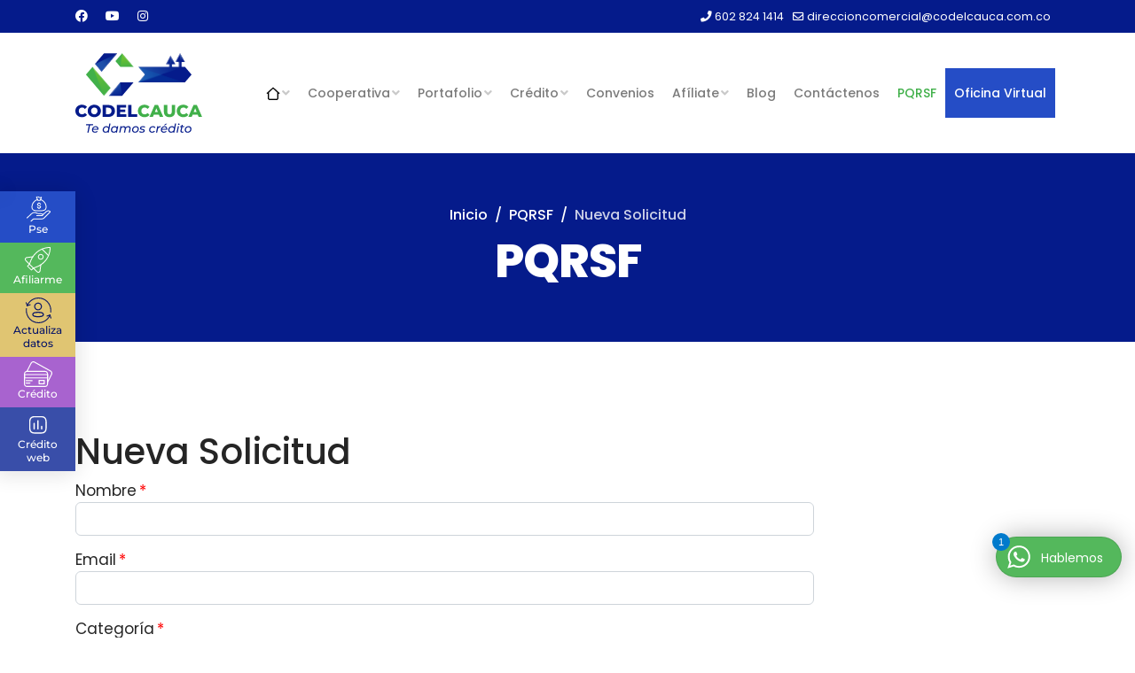

--- FILE ---
content_type: text/html; charset=utf-8
request_url: https://www.codelcauca.com.co/pqrsf?view=ticket&layout=form
body_size: 25328
content:

<!doctype html>
<html lang="es-es" dir="ltr">
	<head>
		
		<meta name="viewport" content="width=device-width, initial-scale=1, shrink-to-fit=no">
		<meta charset="utf-8">
	<meta name="generator" content="Helix Ultimate - The Most Popular Joomla! Template Framework.">
	<title>PQRSF</title>
	<link href="/images/logo/favivon.png" rel="icon" type="image/vnd.microsoft.icon">
	<link href="https://www.codelcauca.com.co/component/finder/search?format=opensearch&amp;Itemid=101" rel="search" title="OpenSearch Codelcauca" type="application/opensearchdescription+xml">
<link href="/media/vendor/awesomplete/css/awesomplete.css?1.1.5" rel="stylesheet" />
	<link href="/media/vendor/joomla-custom-elements/css/joomla-alert.min.css?0.2.0" rel="stylesheet" />
	<link href="/media/com_helpdeskpro/assets/css/style.css?5.4.1" rel="stylesheet" />
	<link href="/media/com_helpdeskpro/assets/css/common.css?5.4.1" rel="stylesheet" />
	<link href="/media/com_helpdeskpro/assets/dropzone/basic.min.css?5.4.1" rel="stylesheet" />
	<link href="/media/com_helpdeskpro/assets/dropzone/dropzone.min.css?5.4.1" rel="stylesheet" />
	<link href="/media/com_helpdeskpro/assets/js/validate/css/validationEngine.jquery.css" rel="stylesheet" />
	<link href="/media/plg_system_jcepro/site/css/content.min.css?fe2b19f2ee347603dcb1ee4916167c1f" rel="stylesheet" />
	<link href="//fonts.googleapis.com/css?family=Poppins:100,100i,200,200i,300,300i,400,400i,500,500i,600,600i,700,700i,800,800i,900,900i&amp;subset=devanagari&amp;display=swap" rel="stylesheet" media="none" onload="media=&quot;all&quot;" />
	<link href="//fonts.googleapis.com/css?family=Poppins:100,100i,200,200i,300,300i,400,400i,500,500i,600,600i,700,700i,800,800i,900,900i&amp;display=swap" rel="stylesheet" media="none" onload="media=&quot;all&quot;" />
	<link href="/templates/federal/css/bootstrap.min.css" rel="stylesheet" />
	<link href="/plugins/system/helixultimate/assets/css/system-j4.min.css" rel="stylesheet" />
	<link href="/media/system/css/joomla-fontawesome.min.css?7537e86567748bd324da656818d07297" rel="stylesheet" />
	<link href="/templates/federal/css/template.css" rel="stylesheet" />
	<link href="/templates/federal/css/presets/default.css" rel="stylesheet" />
	<link href="/modules/mod_whatsapp_agent/tmpl/assets/css/animate.min.css" rel="stylesheet" />
	<link href="/modules/mod_whatsapp_agent/tmpl/assets/css/style.css" rel="stylesheet" />
	<link href="/components/com_sppagebuilder/assets/css/font-awesome-5.min.css?f0e5a433315546f965c8eafdf01f63c5" rel="stylesheet" />
	<link href="/components/com_sppagebuilder/assets/css/font-awesome-v4-shims.css?f0e5a433315546f965c8eafdf01f63c5" rel="stylesheet" />
	<link href="/components/com_sppagebuilder/assets/css/animate.min.css?f0e5a433315546f965c8eafdf01f63c5" rel="stylesheet" />
	<link href="/components/com_sppagebuilder/assets/css/sppagebuilder.css?f0e5a433315546f965c8eafdf01f63c5" rel="stylesheet" />
	<link href="/media/com_sppagebuilder/assets/google-fonts/Montserrat/stylesheet.css" rel="stylesheet" />
	<link href="/components/com_sppagebuilder/assets/css/magnific-popup.css" rel="stylesheet" />
	<link href="/media/com_widgetkit/css/site.css" rel="stylesheet" id="widgetkit-site-css" />
	<style>.hasTip{display:block !important}</style>
	<style>body{font-family: 'Poppins', sans-serif;font-size: 17px;text-decoration: none;}
@media (max-width:767px){body{font-size: 14px;}
}
</style>
	<style>.sp-megamenu-parent > li > a, .sp-megamenu-parent > li > span, .sp-megamenu-parent .sp-dropdown li.sp-menu-item > a{font-family: 'Poppins', sans-serif;font-size: 13px;font-weight: 500;color: #7b7b7b;text-decoration: none;}
</style>
	<style>.menu.nav-pills > li > a, .menu.nav-pills > li > span, .menu.nav-pills .sp-dropdown li.sp-menu-item > a{font-family: 'Poppins', sans-serif;font-size: 13px;font-weight: 500;color: #7b7b7b;text-decoration: none;}
</style>
	<style>.logo-image {height:110px;}.logo-image-phone {height:110px;}</style>
	<style>@media(max-width: 992px) {.logo-image {height: 80px;}.logo-image-phone {height: 80px;}}</style>
	<style>@media(max-width: 576px) {.logo-image {height: 65px;}.logo-image-phone {height: 65px;}}</style>
	<style>#sp-bottom{ background-color:#051B8B; }</style>
	<style>#sp-footer{ background-color:#051B8B; }</style>
	<style>.btn_type_2 {
    background: url(../images/iconos/whatsapp-white.svg) no-repeat 12px center #54b85c !important;
    background-size: 26px 26px !important;
    bottom: 68px !important;
}
.wa_agent_header, .wa_agent_header_tab {
    background-color: #54b85c !important;
}</style>
	<style>.wa_agent_header, .wa_agent_header_tab { background-color:#82AA05;color:#fff;} .wa_agent_header,.wa_agent_header_tab {background-image: url('https://www.codelcauca.com.co//modules/mod_whatsapp_agent/tmpl/assets/img/doodle.png');}</style>
	<style>@media(min-width: 1400px) {.sppb-row-container { max-width: 1320px; }}</style>
<script type="application/json" class="joomla-script-options new">{"hdpRootUri":"","hdpBaseUri":"","hasDependency":false,"ticketsUrl":"\/component\/helpdeskpro\/?view=tickets","bootstrap.tooltip":{".hasTooltip":{"animation":true,"container":"body","html":true,"trigger":"hover focus","boundary":"clippingParents"}},"maxFiles":3,"acceptedFiles":".bmp,.csv,.doc,.docx,.gif,.ico,.jpg,.jpeg,.odg,.odp,.ods,.odt,.pdf,.png,.ppt,.txt,.xcf,.xls,.xlsx,.zip,.gzip","maxFilesize":5,"uploadProcessUrl":"\/index.php?option=com_helpdeskpro&task=ticket.upload&74c7429e9582de23bfa4dcbd02aaca9c=1","joomla.jtext":{"HDP_DROP_FILES_TO_UPLOAD":"Arrastre aqui los archivos para subir","HDP_PLEASE_WAIT_UNTIL_ALL_FILES_UPLOADED":"Please wait until all files successfully uploaded","MOD_FINDER_SEARCH_VALUE":"Buscar&hellip;","JLIB_JS_AJAX_ERROR_OTHER":"Se ha producido un aborto en la conexi\u00f3n mientras se recuperaban datos de JSON: C\u00f3digo de estado HTTP %s.","JLIB_JS_AJAX_ERROR_PARSE":"Se ha producido un error de an\u00e1lisis mientras se procesaban los siguientes datos de JSON:<br><code style=\"color:inherit;white-space:pre-wrap;padding:0;margin:0;border:0;background:inherit;\">%s<\/code>","ERROR":"Error","MESSAGE":"Mensaje","NOTICE":"Aviso","WARNING":"Advertencia","JCLOSE":"Cerrar","JOK":"OK","JOPEN":"Abrir"},"data":{"breakpoints":{"tablet":991,"mobile":480},"header":{"stickyOffset":"100"}},"finder-search":{"url":"\/component\/finder\/?task=suggestions.suggest&format=json&tmpl=component&Itemid=101"},"system.paths":{"root":"","rootFull":"https:\/\/www.codelcauca.com.co\/","base":"","baseFull":"https:\/\/www.codelcauca.com.co\/"},"csrf.token":"74c7429e9582de23bfa4dcbd02aaca9c","system.keepalive":{"interval":3600000,"uri":"\/component\/ajax\/?format=json"}}</script>
	<script src="/media/system/js/core.min.js?ee06c8994b37d13d4ad21c573bbffeeb9465c0e2"></script>
	<script src="/media/vendor/bootstrap/js/bootstrap-es5.min.js?5.3.2" nomodule defer></script>
	<script src="/media/system/js/keepalive-es5.min.js?4eac3f5b0c42a860f0f438ed1bea8b0bdddb3804" defer nomodule></script>
	<script src="/media/system/js/showon-es5.min.js?0e293ba9dec283752e25f4e1d5eb0a6f8c07d3be" defer nomodule></script>
	<script src="/media/com_finder/js/finder-es5.min.js?e6d3d1f535e33b5641e406eb08d15093e7038cc2" nomodule defer></script>
	<script src="/media/system/js/messages-es5.min.js?c29829fd2432533d05b15b771f86c6637708bd9d" nomodule defer></script>
	<script src="/media/vendor/jquery/js/jquery.min.js?3.7.1"></script>
	<script src="/media/legacy/js/jquery-noconflict.min.js?647005fc12b79b3ca2bb30c059899d5994e3e34d"></script>
	<script src="/media/vendor/bootstrap/js/alert.min.js?5.3.2" type="module"></script>
	<script src="/media/vendor/bootstrap/js/button.min.js?5.3.2" type="module"></script>
	<script src="/media/vendor/bootstrap/js/carousel.min.js?5.3.2" type="module"></script>
	<script src="/media/vendor/bootstrap/js/collapse.min.js?5.3.2" type="module"></script>
	<script src="/media/vendor/bootstrap/js/dropdown.min.js?5.3.2" type="module"></script>
	<script src="/media/vendor/bootstrap/js/modal.min.js?5.3.2" type="module"></script>
	<script src="/media/vendor/bootstrap/js/offcanvas.min.js?5.3.2" type="module"></script>
	<script src="/media/vendor/bootstrap/js/popover.min.js?5.3.2" type="module"></script>
	<script src="/media/vendor/bootstrap/js/scrollspy.min.js?5.3.2" type="module"></script>
	<script src="/media/vendor/bootstrap/js/tab.min.js?5.3.2" type="module"></script>
	<script src="/media/vendor/bootstrap/js/toast.min.js?5.3.2" type="module"></script>
	<script src="/media/system/js/keepalive.min.js?9f10654c2f49ca104ca0449def6eec3f06bd19c0" type="module"></script>
	<script src="/media/system/js/showon.min.js?f79c256660e2c0ca2179cf7f3168ea8143e1af82" type="module"></script>
	<script src="/media/vendor/awesomplete/js/awesomplete.min.js?1.1.5" defer></script>
	<script src="/media/com_finder/js/finder.min.js?a2c3894d062787a266d59d457ffba5481b639f64" type="module"></script>
	<script src="/media/system/js/messages.min.js?7f7aa28ac8e8d42145850e8b45b3bc82ff9a6411" type="module"></script>
	<script src="/media/com_helpdeskpro/assets/js/helpdeskpro.min.js?5.4.1"></script>
	<script src="/media/com_helpdeskpro/assets/dropzone/dropzone.min.js?5.4.1"></script>
	<script src="/media/com_helpdeskpro/assets/js/validate/js/languages/jquery.validationEngine-es.js"></script>
	<script src="/media/com_helpdeskpro/assets/js/validate/js/jquery.validationEngine.js"></script>
	<script src="/media/com_helpdeskpro/js/site-ticket-form.js?5.4.1"></script>
	<script src="/media/com_helpdeskpro/js/ticket-upload-attachments.js?5.4.1"></script>
	<script src="/templates/federal/js/main.js"></script>
	<script src="/components/com_sppagebuilder/assets/js/jquery.parallax.js?f0e5a433315546f965c8eafdf01f63c5"></script>
	<script src="/components/com_sppagebuilder/assets/js/sppagebuilder.js?f0e5a433315546f965c8eafdf01f63c5" defer></script>
	<script src="/components/com_sppagebuilder/assets/js/jquery.magnific-popup.min.js"></script>
	<script src="/components/com_sppagebuilder/assets/js/addons/image.js"></script>
	<script src="/components/com_sppagebuilder/assets/js/addons/text_block.js"></script>
	<script src="/media/com_widgetkit/js/maps.js" defer></script>
	<script src="/media/com_widgetkit/lib/uikit/dist/js/uikit.min.js"></script>
	<script src="/media/com_widgetkit/lib/uikit/dist/js/uikit-icons.min.js"></script>
	<script>fields = new Array();
 fields[0] = new Array("2","5","8");
 fields[2] = new Array("9");
</script>
	<script>var currentCategory = 0;</script>
	<script>template="federal";</script>
	<script>
document.addEventListener('DOMContentLoaded', function() {
	/* show hide widget */
	var waAgentBtn = document.querySelector('.wa_agent_btn');
	var waAgent = document.querySelector('.wa_agent');
	var closeChat = document.querySelector('.close_chat');
	var tabs = document.querySelectorAll('ul.tabs li.tab-link');
	var tabContents = document.querySelectorAll('.tab_content');
	var backToList = document.querySelectorAll('.back_to_list');
  
	if (waAgentBtn) {
	  waAgentBtn.addEventListener('click', function() {
		waAgent.classList.remove('is_hide', 'bounceOutDown');
		waAgent.classList.add('is_show', 'fadeInUp');
	  });
	}
  
	if (closeChat) {
	  closeChat.addEventListener('click', function() {
		waAgent.classList.remove('is_show', 'fadeInUp');
		waAgent.classList.add('bounceOutDown');
		setTimeout(function() {
		  waAgent.classList.add('is_hide');
		}, 2000);
	  });
	}
  
	if (tabs) {
	  tabs.forEach(function(tab) {
		tab.addEventListener('click', function() {
		  var tab_id = tab.getAttribute('data-tab');
  
		  tabs.forEach(function(t) {
			t.classList.remove('current');
		  });
  
		  tabContents.forEach(function(content) {
			content.classList.remove('current');
		  });
  
		  tab.classList.add('current');
		  document.getElementById(tab_id).classList.add('current');
		  document.querySelector('.tabs').style.display = 'none';
	document.querySelector('.wa_agent_header').style.display = 'none';
		
		  
		});
	  });
	}
  
	if (backToList.length > 0) {
		backToList.forEach(function(element) {
		  element.addEventListener('click', function() {
			document.querySelector('.tabs').style.display = 'block';
			document.querySelector('.wa_agent_header').style.display = 'block';
			tabContents.forEach(function(content) {
			  content.classList.remove('current');
			});
		  });
		});
	  }
  });
</script>
	<script>
	var localtime = new Date().getHours();
	var greeting;
	var morning = `<p class='wa_heading'>Hola buenos días </p><p>Cómo podemos asistirle ?</p>`;
	var afternoon = `<p class='wa_heading'>Hola buenas tardes </p><p>Cómo podemos asistirle ?</p>`;
	var evening = `<p class='wa_heading'>Hola buenas noches </p><p>Cómo podemos asistirle ?</p>`;

	if (localtime >= 0 && localtime < 12) {
	greeting = morning;
	} else if (localtime >= 12 && localtime < 17) {
	greeting = afternoon;
	} else if (localtime >= 17 && localtime < 24) {
	greeting = evening;
	}

	document.addEventListener('DOMContentLoaded', function() {
	var greetingElement = document.querySelector('.greeting');
	if (greetingElement) {
		greetingElement.innerHTML = greeting;
	}
	});
</script>
	<script>document.addEventListener("DOMContentLoaded", function() {
						var waAgentBtnElements = document.querySelectorAll(".wa_agent_btn li");
						var onlineAgentCount = 1;
					  
						waAgentBtnElements.forEach(function(element) {
						  var div = document.createElement("div");
						  div.className = "online_agent_count";
						  div.textContent = onlineAgentCount;
						  element.appendChild(div);
						});
					  });
					</script>
	<script>jQuery(document).ready(function ($) {
			var cssClass = "";
			var clipPathUrl = "svg-shape-TkR4e64bSLmBL1zDBcIqT";
			var shapeEnabled = "0";
			
			$(document).on("click", "#sppb-addon-TkR4e64bSLmBL1zDBcIqT .sppb-image-lightbox", function (event) {
				event.preventDefault();
				var $this = $(this);

				function applyStyles(img){
						var figure = $(".mfp-figure");
						var height = img[0].naturalHeight;
									
						if(shapeEnabled == 1){

						figure.attr("has-shape", "");
						img.css("max-height", height);
						img.css("padding", 0);

						if(cssClass){
							img.addClass(cssClass);
						}
	
						if (clipPathUrl) {
							img.css("clip-path", "url(#" + clipPathUrl + ")");
						}
					}
				}

				if ($.magnificPopup.instance) {
            		$.magnificPopup.close();
        		}
	
				if ($this.magnificPopup) {
					$this.magnificPopup({
						type: $this.data("popup_type"),
						mainClass: $this.data("mainclass"),
						callbacks: {
							imageLoadComplete: function () {
									var img = this.currItem.img;
									applyStyles(img);
							}
						}
					}).magnificPopup("open");
				}
			});
		});</script>
	<meta property="og:site_name" content="Codelcauca" />
	<meta property="og:title" content="PQRSF" />
	<meta property="og:description" content="" />
	<meta property="og:url" content="https://www.codelcauca.com.co/pqrsf" />
	<meta property="og:type" content="website" />
<link href="/templates/federal/css/extra.css" rel="stylesheet">
			</head>
	<body class="site helix-ultimate hu com_helpdeskpro com-helpdeskpro view-ticket layout-form task-none itemid-177 es-es ltr sticky-header layout-fluid offcanvas-init offcanvs-position-right">

		
		
		<div class="body-wrapper">
			<div class="body-innerwrapper">
				
	<div class="sticky-header-placeholder"></div>
<div id="sp-top-bar">
	<div class="container">
		<div class="container-inner">
			<div class="row">
				<div id="sp-top1" class="col-lg-6">
					<div class="sp-column text-center text-lg-start">
													<ul class="social-icons"><li class="social-icon-facebook"><a target="_blank" rel="noopener noreferrer" href="https://www.facebook.com/profile.php?id=100091263307745" aria-label="Facebook"><span class="fab fa-facebook" aria-hidden="true"></span></a></li><li class="social-icon-youtube"><a target="_blank" rel="noopener noreferrer" href="https://www.youtube.com/channel/UCRPmB7UIb7-NACNfObDlyYw" aria-label="Youtube"><span class="fab fa-youtube" aria-hidden="true"></span></a></li><li class="social-icon-instagram"><a target="_blank" rel="noopener noreferrer" href="https://www.instagram.com/codelcaucaoficial/?utm_source=qr&igshid=MzNlNGNkZWQ4Mg%3D%3D" aria-label="Instagram"><span class="fab fa-instagram" aria-hidden="true"></span></a></li></ul>						
												
					</div>
				</div>

				<div id="sp-top2" class="col-lg-6">
					<div class="sp-column text-center text-lg-end">
						
													<ul class="sp-contact-info"><li class="sp-contact-phone"><span class="fas fa-phone" aria-hidden="true"></span> <a href="tel:6028241414">602 824 1414</a></li><li class="sp-contact-email"><span class="far fa-envelope" aria-hidden="true"></span> <a href="mailto:direccioncomercial@codelcauca.com.co">direccioncomercial@codelcauca.com.co</a></li></ul>												
					</div>
				</div>
			</div>
		</div>
	</div>
</div>

<header id="sp-header">
	<div class="container">
		<div class="container-inner">
			<div class="row">
				<!-- Logo -->
				<div id="sp-logo" class="col-auto">
					<div class="sp-column">
						<div class="logo"><a href="/">
				<img class='logo-image '
					srcset='https://www.codelcauca.com.co/images/logo/logo_codelcauca_2025.svg 1x, https://www.codelcauca.com.co/images/logo/logo_codelcauca_2025.svg 2x'
					src='https://www.codelcauca.com.co/images/logo/logo_codelcauca_2025.svg'
					height='110px'
					alt='Codelcauca'
				/>
				</a></div>						
					</div>
				</div>

				<!-- Menu -->
				<div id="sp-menu" class="col-auto flex-auto">
					<div class="sp-column d-flex justify-content-end align-items-center">
						<nav class="sp-megamenu-wrapper d-flex" role="navigation"><a id="offcanvas-toggler" aria-label="Menu" class="offcanvas-toggler-right d-flex d-lg-none" href="#"><div class="burger-icon" aria-hidden="true"><span></span><span></span><span></span></div></a><ul class="sp-megamenu-parent menu-animation-fade-up d-none d-lg-block"><li class="sp-menu-item sp-has-child"><a   href="/"  ><img src="/images/home/inicio.png#joomlaImage://local-images/home/inicio.png?width=16&amp;height=16" alt="Inicio" /></a><div class="sp-dropdown sp-dropdown-main sp-menu-right" style="width: 240px;"><div class="sp-dropdown-inner"><ul class="sp-dropdown-items"><li class="sp-menu-item"><a   href="/inicio/capacitacion-para-delegados-habiles"  >Capacitación Para Delegados Hábiles</a></li></ul></div></div></li><li class="sp-menu-item sp-has-child"><a   href="#"  >Cooperativa</a><div class="sp-dropdown sp-dropdown-main sp-dropdown-mega sp-menu-right" style="width: 800px;"><div class="sp-dropdown-inner"><div class="row"><div class="col-sm-6"><ul class="sp-mega-group"><li class="item-157 menu_item item-header"><a   href="/empresa/quienes-somos"  >Quiénes Somos</a></li><li class="item-158 menu_item item-header"><a   href="/empresa/directorio-de-colaboradores"  >Directorio de Colaboradores</a></li><li class="item-245 menu_item item-header"><a   href="/empresa/estructura-interna"  >Estructura Interna</a></li><li class="item-291 menu_item item-header"><a   href="/empresa/informacion-registro-web-art-364-5"  >Información Registro Web - Art.364-5</a></li><li class="item-247 menu_item item-header"><a   href="/empresa/mapas-de-procesos"  >Mapas de Procesos</a></li><li class="item-248 menu_item item-header"><a   href="/empresa/nuestras-agencias"  >Nuestras Agencias</a></li><li class="item-171 menu_item item-header"><a   href="/empresa/descuentos-por-convenios-de-nomina"  >Descuentos por convenios de nómina</a></li><li class="item-358 menu_item item-header"></li><li class="item-363 menu_item item-header"><a   href="/empresa/asamblea-de-delegados-2024"  >Asamblea de Delegados 2024</a></li></ul></div><div class="col-sm-6"><ul class="sp-mega-group"><li class="item-254 menu_item item-header"></li><li class="item-159 menu_item item-header"><a   href="/convenios"  >Convenios</a></li><li class="item-292 menu_item item-header"></li><li class="item-364 menu_item item-header"></li><li class="item-467 menu_item item-header"><a   href="/empresa/asamblea-general-2025"  >Trigésima Sexta (XXXVI) Asamblea General Ordinaria de Delegados</a></li><li class="item-172 menu_item item-header"><a   href="/empresa/resultado-de-elecciones-electorales"  >Resultado de Elecciones Electorales</a></li><li class="item-289 menu_item item-header"><a  rel="noopener noreferrer" href="https://codelcauca.com.co/images/documentos/tasas/Tasas_Vigentes.pdf" target="_blank"  >Tasas</a></li><li class="item-359 menu_item item-header"><a  rel="noopener noreferrer" href="/empresa/nuestro-consejo-de-administracion" target="_blank"  >Nuestro Consejo de Administracion</a></li><li class="item-365 menu_item item-header"></li><li class="item-354 menu_item item-header"></li></ul></div></div></div></div></li><li class="sp-menu-item sp-has-child"><a   href="/portafolio-de-servicios"  >Portafolio</a><div class="sp-dropdown sp-dropdown-main sp-dropdown-mega sp-menu-right" style="width: 550px;"><div class="sp-dropdown-inner"><div class="row"><div class="col-sm-6"><ul class="sp-mega-group"><li class="item-168 menu_item item-header"><a   href="/portafolio-de-servicios/nominas"  >Nóminas</a></li><li class="item-169 menu_item item-header"><a   href="/portafolio-de-servicios/estudio-crediticio"  >Estudio Crediticio</a></li><li class="item-288 menu_item item-header"><a   href="/portafolio-de-servicios/edictos"  >Edictos</a></li><li class="item-162 menu_item item-header"><a   href="/portafolio-de-servicios/auxilio-de-incapacidad"  >Auxilio de Incapacidad</a></li><li class="item-163 menu_item item-header"><a   href="/portafolio-de-servicios/auxilio-de-hospitalizacion"  >Auxilio de Hospitalización</a></li><li class="item-164 menu_item item-header"><a   href="/portafolio-de-servicios/auxilio-de-maternidad-o-paternidad"  >Auxilio de maternidad o paternidad</a></li></ul></div><div class="col-sm-6"><ul class="sp-mega-group"><li class="item-355 menu_item item-header"><a  href="/portafolio-de-servicios/auxilios-fondo-solidaridad" onclick="window.open(this.href, 'targetWindow', 'toolbar=no,location=no,status=no,menubar=no,scrollbars=yes,resizable=yes,');return false;" >Auxilios Fondo Solidaridad</a></li><li class="item-356 menu_item item-header"><a  href="/portafolio-de-servicios/auxilio-fondo-social-de-bienestar" onclick="window.open(this.href, 'targetWindow', 'toolbar=no,location=no,status=no,menubar=no,scrollbars=yes,resizable=yes,');return false;" >Auxilios Fondo Social de Bienestar</a></li><li class="item-167 menu_item item-header"><a   href="/portafolio-de-servicios/auxilio-de-enfermedad-catastrofica"  >Auxilio de enfermedad catastrófica</a></li><li class="item-166 menu_item item-header"><a   href="/portafolio-de-servicios/auxilio-de-desastres-naturales"  >Auxilio de desastres naturales</a></li><li class="item-165 menu_item item-header"><a   href="/portafolio-de-servicios/auxilio-de-fallecimiento"  >Auxilio de Fallecimiento</a></li></ul></div></div></div></div></li><li class="sp-menu-item sp-has-child"><a   href="/lineas-de-credito"  >Crédito</a><div class="sp-dropdown sp-dropdown-main sp-dropdown-mega sp-menu-center" style="width: 680px;left: -340px;"><div class="sp-dropdown-inner"><div class="row"><div class="col-sm-4"><ul class="sp-mega-group"><li class="item-178 menu_item item-header"><a   href="/lineas-de-credito/credicaja"  >Credicaja</a></li><li class="item-179 menu_item item-header"></li><li class="item-180 menu_item item-header"><a   href="/lineas-de-credito/ops"  >OPS</a></li><li class="item-181 menu_item item-header"><a   href="/lineas-de-credito/credisocial"  >Credisocial</a></li><li class="item-182 menu_item item-header"><a   href="/lineas-de-credito/crediaportes"  >Crediaportes</a></li><li class="item-183 menu_item item-header"></li></ul></div><div class="col-sm-4"><ul class="sp-mega-group"><li class="item-184 menu_item item-header"><a   href="/lineas-de-credito/credilibranza"  >Credilibranza</a></li><li class="item-185 menu_item item-header"><a   href="/lineas-de-credito/crediprogreso"  >Crediprogreso</a></li><li class="item-186 menu_item item-header"></li><li class="item-187 menu_item item-header"></li><li class="item-188 menu_item item-header"><a   href="/lineas-de-credito/crediprima"  >Crediprima</a></li><li class="item-189 menu_item item-header"><a   href="/lineas-de-credito/credirecuperate"  >Credirecuperate</a></li></ul></div><div class="col-sm-4"><ul class="sp-mega-group"><li class="item-190 menu_item item-header"><a   href="/lineas-de-credito/credialivio"  >Credialivio</a></li><li class="item-191 menu_item item-header"><a   href="/lineas-de-credito/crediliquidez"  >Crediliquidez</a></li><li class="item-192 menu_item item-header"><a   href="/lineas-de-credito/linea-dorada"  >Línea Dorada</a></li><li class="item-287 menu_item item-header"><a   href="/lineas-de-credito/credito-para-empleados"  >Crédito para empleados</a></li></ul></div></div></div></div></li><li class="sp-menu-item"><a   href="/convenios"  >Convenios</a></li><li class="sp-menu-item sp-has-child"><a   href="#"  >Afíliate</a><div class="sp-dropdown sp-dropdown-main sp-menu-right" style="width: 240px;"><div class="sp-dropdown-inner"><ul class="sp-dropdown-items"><li class="sp-menu-item"><a   href="/afiliate/eventos"  >Eventos</a></li><li class="sp-menu-item"><a   href="/afiliate/requisitos"  >Requisitos</a></li><li class="sp-menu-item"><a   href="/afiliate/referidos"  >Referidos</a></li></ul></div></div></li><li class="sp-menu-item"><a   href="/blog"  >Blog</a></li><li class="sp-menu-item"><a   href="/contactenos"  >Contáctenos</a></li><li class="sp-menu-item current-item active"><a aria-current="page"  href="/pqrsf"  >PQRSF</a></li><li class="sp-menu-item"><a class="oficinav" rel="noopener noreferrer" href="https://servicios3.selsacloud.com/linix/v6/800077665/loginAsociado.php?nit=800077665" target="_blank"  >Oficina Virtual</a></li></ul></nav>						

						<!-- Related Modules -->
						<div class="d-none d-lg-flex header-modules align-items-center">
							
													</div>

						<!-- if offcanvas position right -->
													<a id="offcanvas-toggler"  aria-label="Menu" title="Menu"  class="mega offcanvas-toggler-secondary offcanvas-toggler-right d-flex align-items-center" href="#">
							<div class="burger-icon"><span></span><span></span><span></span></div>
							</a>
											</div>
				</div>
			</div>
		</div>
	</div>
</header>
				
<section id="sp-section-1" >

				
	
<div class="row">
	<div id="sp-title" class="col-lg-12 "><div class="sp-column "><div class="sp-module menu-oferta-flotante"><div class="sp-module-content"><div class="mod-sppagebuilder menu-oferta-flotante sp-page-builder" data-module_id="180">
	<div class="page-content">
		<section id="section-id-1578432687112" class="sppb-section sppb-hidden-sm sppb-hidden-xs" ><div class="sppb-row-container"><div class="sppb-row"><div class="sppb-col-md-12  " id="column-wrap-id-1578432687113"><div id="column-id-1578432687113" class="sppb-column  " ><div class="sppb-column-addons"><div id="sppb-addon-wrapper-1751388962268" class="sppb-addon-wrapper  addon-root-feature"><div id="sppb-addon-1751388962268" class="clearfix  "     ><div class="sppb-addon sppb-addon-feature  "><div class="sppb-addon-content"><span class="sppb-img-container"><a href="https://codelcauca.com.co/realiza-pagos-pse" target="_blank"><img class="sppb-img-responsive" style="display: inline-block" src="/images/iconos/flotantes/pse.svg" alt="Pse"  width="36" height="30" loading="lazy"></a></span><div class="sppb-media-content"><h3 class="sppb-addon-title sppb-feature-box-title"><a href="https://codelcauca.com.co/realiza-pagos-pse" target="_blank">Pse</a></h3></div></div></div><style type="text/css">#sppb-addon-1751388962268{
}#sppb-addon-1751388962268{
}
@media (max-width: 1199.98px) {#sppb-addon-1751388962268{}}
@media (max-width: 991.98px) {#sppb-addon-1751388962268{}}
@media (max-width: 767.98px) {#sppb-addon-1751388962268{}}
@media (max-width: 575.98px) {#sppb-addon-1751388962268{}}#sppb-addon-wrapper-1751388962268{
}
@media (max-width: 1199.98px) {#sppb-addon-wrapper-1751388962268{}}
@media (max-width: 991.98px) {#sppb-addon-wrapper-1751388962268{}}
@media (max-width: 767.98px) {#sppb-addon-wrapper-1751388962268{}}
@media (max-width: 575.98px) {#sppb-addon-wrapper-1751388962268{}}#sppb-addon-1751388962268 .sppb-addon-title{
margin-top: 0px;
color: #ffffff;
}
@media (max-width: 1199.98px) {#sppb-addon-1751388962268 .sppb-addon-title{}}
@media (max-width: 991.98px) {#sppb-addon-1751388962268 .sppb-addon-title{}}
@media (max-width: 767.98px) {#sppb-addon-1751388962268 .sppb-addon-title{}}
@media (max-width: 575.98px) {#sppb-addon-1751388962268 .sppb-addon-title{}}
#sppb-addon-1751388962268 .sppb-addon-title{
font-family: Montserrat;
font-size: 12px;
line-height: 15px;
}
@media (max-width: 1199.98px) {#sppb-addon-1751388962268 .sppb-addon-title{}}
@media (max-width: 991.98px) {#sppb-addon-1751388962268 .sppb-addon-title{}}
@media (max-width: 767.98px) {#sppb-addon-1751388962268 .sppb-addon-title{}}
@media (max-width: 575.98px) {#sppb-addon-1751388962268 .sppb-addon-title{}}</style><style type="text/css">#sppb-addon-1751388962268{
}#sppb-addon-1751388962268 .sppb-addon-text{
}#sppb-addon-1751388962268 .sppb-media-content{
}
@media (max-width: 1199.98px) {#sppb-addon-1751388962268 .sppb-media-content{}}
@media (max-width: 991.98px) {#sppb-addon-1751388962268 .sppb-media-content{}}
@media (max-width: 767.98px) {#sppb-addon-1751388962268 .sppb-media-content{}}
@media (max-width: 575.98px) {#sppb-addon-1751388962268 .sppb-media-content{}}#sppb-addon-1751388962268 .sppb-addon-text{
}#sppb-addon-1751388962268 .sppb-feature-box-title{
font-family: Montserrat;
font-size: 12px;
line-height: 15px;
}
@media (max-width: 1199.98px) {#sppb-addon-1751388962268 .sppb-feature-box-title{}}
@media (max-width: 991.98px) {#sppb-addon-1751388962268 .sppb-feature-box-title{}}
@media (max-width: 767.98px) {#sppb-addon-1751388962268 .sppb-feature-box-title{}}
@media (max-width: 575.98px) {#sppb-addon-1751388962268 .sppb-feature-box-title{}}#sppb-addon-1751388962268 .sppb-addon-content{
text-align: center;
}
@media (max-width: 1199.98px) {#sppb-addon-1751388962268 .sppb-addon-content{}}
@media (max-width: 991.98px) {#sppb-addon-1751388962268 .sppb-addon-content{}}
@media (max-width: 767.98px) {#sppb-addon-1751388962268 .sppb-addon-content{}}
@media (max-width: 575.98px) {#sppb-addon-1751388962268 .sppb-addon-content{}}#sppb-addon-1751388962268 .sppb-img-container{
display: block;
}
@media (max-width: 1199.98px) {#sppb-addon-1751388962268 .sppb-img-container{}}
@media (max-width: 991.98px) {#sppb-addon-1751388962268 .sppb-img-container{}}
@media (max-width: 767.98px) {#sppb-addon-1751388962268 .sppb-img-container{}}
@media (max-width: 575.98px) {#sppb-addon-1751388962268 .sppb-img-container{}}#sppb-addon-1751388962268 .sppb-media-content .sppb-btn{
margin-top: 25px;
margin-right: 0px;
margin-bottom: 0px;
margin-left: 0px;
}
@media (max-width: 1199.98px) {#sppb-addon-1751388962268 .sppb-media-content .sppb-btn{}}
@media (max-width: 991.98px) {#sppb-addon-1751388962268 .sppb-media-content .sppb-btn{}}
@media (max-width: 767.98px) {#sppb-addon-1751388962268 .sppb-media-content .sppb-btn{}}
@media (max-width: 575.98px) {#sppb-addon-1751388962268 .sppb-media-content .sppb-btn{}}#sppb-addon-1751388962268 #btn-1751388962268.sppb-btn-custom{
padding: 8px 22px 10px 22px;
}
@media (max-width: 1199.98px) {#sppb-addon-1751388962268 #btn-1751388962268.sppb-btn-custom{}}
@media (max-width: 991.98px) {#sppb-addon-1751388962268 #btn-1751388962268.sppb-btn-custom{}}
@media (max-width: 767.98px) {#sppb-addon-1751388962268 #btn-1751388962268.sppb-btn-custom{}}
@media (max-width: 575.98px) {#sppb-addon-1751388962268 #btn-1751388962268.sppb-btn-custom{}}#sppb-addon-1751388962268 #btn-1751388962268.sppb-btn-custom{
}
@media (max-width: 1199.98px) {#sppb-addon-1751388962268 #btn-1751388962268.sppb-btn-custom{}}
@media (max-width: 991.98px) {#sppb-addon-1751388962268 #btn-1751388962268.sppb-btn-custom{}}
@media (max-width: 767.98px) {#sppb-addon-1751388962268 #btn-1751388962268.sppb-btn-custom{}}
@media (max-width: 575.98px) {#sppb-addon-1751388962268 #btn-1751388962268.sppb-btn-custom{}}#sppb-addon-1751388962268 #btn-1751388962268.sppb-btn-custom{
background-color: #3366FF;
color: #FFFFFF;
}#sppb-addon-1751388962268 #btn-1751388962268.sppb-btn-custom:hover{
background-color: #0037DD;
color: #FFFFFF;
}#sppb-addon-1751388962268 .sppb-addon-title.sppb-feature-box-title {display: block;}#sppb-addon-1751388962268 .sppb-feature-box-title,#sppb-addon-1751388962268 .sppb-feature-box-title a{
color: #ffffff;
}#sppb-addon-1751388962268:hover .sppb-feature-box-title,#sppb-addon-1751388962268:hover .sppb-feature-box-title a{
color: #dab239;
}#sppb-addon-1751388962268:hover .sppb-addon-text{
}#sppb-addon-1751388962268:hover .sppb-icon-container{
}#sppb-addon-1751388962268{
transition: .3s;
}#sppb-addon-1751388962268:hover{
}#sppb-addon-1751388962268{ transform-origin: 50% 50%; }</style></div></div></div></div></div></div></div></section><section id="section-id-1671477779839" class="sppb-section sppb-hidden-sm sppb-hidden-xs" ><div class="sppb-row-container"><div class="sppb-row"><div class="sppb-col-md-12  " id="column-wrap-id-1671477779840"><div id="column-id-1671477779840" class="sppb-column " ><div class="sppb-column-addons"><div id="sppb-addon-wrapper-8SQ-dF61faHInRZnzSlaR" class="sppb-addon-wrapper  addon-root-feature"><div id="sppb-addon-8SQ-dF61faHInRZnzSlaR" class="clearfix  "     ><div class="sppb-addon sppb-addon-feature  "><div class="sppb-addon-content"><span class="sppb-img-container"><a href="https://danger.coplix.co/app/100_codelcauca/blk_vinculanuevolink" target="_blank"><img class="sppb-img-responsive" style="display: inline-block" src="/images/iconos/flotantes/afiliarme.svg" alt="Afiliarme"  width="36" height="29" loading="lazy"></a></span><div class="sppb-media-content"><h3 class="sppb-addon-title sppb-feature-box-title"><a href="https://danger.coplix.co/app/100_codelcauca/blk_vinculanuevolink" target="_blank">Afiliarme</a></h3></div></div></div><style type="text/css">#sppb-addon-8SQ-dF61faHInRZnzSlaR{
}#sppb-addon-8SQ-dF61faHInRZnzSlaR{
}
@media (max-width: 1199.98px) {#sppb-addon-8SQ-dF61faHInRZnzSlaR{}}
@media (max-width: 991.98px) {#sppb-addon-8SQ-dF61faHInRZnzSlaR{}}
@media (max-width: 767.98px) {#sppb-addon-8SQ-dF61faHInRZnzSlaR{}}
@media (max-width: 575.98px) {#sppb-addon-8SQ-dF61faHInRZnzSlaR{}}#sppb-addon-wrapper-8SQ-dF61faHInRZnzSlaR{
}
@media (max-width: 1199.98px) {#sppb-addon-wrapper-8SQ-dF61faHInRZnzSlaR{}}
@media (max-width: 991.98px) {#sppb-addon-wrapper-8SQ-dF61faHInRZnzSlaR{}}
@media (max-width: 767.98px) {#sppb-addon-wrapper-8SQ-dF61faHInRZnzSlaR{}}
@media (max-width: 575.98px) {#sppb-addon-wrapper-8SQ-dF61faHInRZnzSlaR{}}#sppb-addon-8SQ-dF61faHInRZnzSlaR .sppb-addon-title{
margin-top: 0px;
color: #ffffff;
}
@media (max-width: 1199.98px) {#sppb-addon-8SQ-dF61faHInRZnzSlaR .sppb-addon-title{}}
@media (max-width: 991.98px) {#sppb-addon-8SQ-dF61faHInRZnzSlaR .sppb-addon-title{}}
@media (max-width: 767.98px) {#sppb-addon-8SQ-dF61faHInRZnzSlaR .sppb-addon-title{}}
@media (max-width: 575.98px) {#sppb-addon-8SQ-dF61faHInRZnzSlaR .sppb-addon-title{}}
#sppb-addon-8SQ-dF61faHInRZnzSlaR .sppb-addon-title{
font-family: Montserrat;
font-size: 12px;
line-height: 15px;
}
@media (max-width: 1199.98px) {#sppb-addon-8SQ-dF61faHInRZnzSlaR .sppb-addon-title{}}
@media (max-width: 991.98px) {#sppb-addon-8SQ-dF61faHInRZnzSlaR .sppb-addon-title{}}
@media (max-width: 767.98px) {#sppb-addon-8SQ-dF61faHInRZnzSlaR .sppb-addon-title{}}
@media (max-width: 575.98px) {#sppb-addon-8SQ-dF61faHInRZnzSlaR .sppb-addon-title{}}</style><style type="text/css">#sppb-addon-8SQ-dF61faHInRZnzSlaR{
}#sppb-addon-8SQ-dF61faHInRZnzSlaR .sppb-addon-text{
}#sppb-addon-8SQ-dF61faHInRZnzSlaR .sppb-media-content{
}
@media (max-width: 1199.98px) {#sppb-addon-8SQ-dF61faHInRZnzSlaR .sppb-media-content{}}
@media (max-width: 991.98px) {#sppb-addon-8SQ-dF61faHInRZnzSlaR .sppb-media-content{}}
@media (max-width: 767.98px) {#sppb-addon-8SQ-dF61faHInRZnzSlaR .sppb-media-content{}}
@media (max-width: 575.98px) {#sppb-addon-8SQ-dF61faHInRZnzSlaR .sppb-media-content{}}#sppb-addon-8SQ-dF61faHInRZnzSlaR .sppb-addon-text{
}#sppb-addon-8SQ-dF61faHInRZnzSlaR .sppb-feature-box-title{
font-family: Montserrat;
font-size: 12px;
line-height: 15px;
}
@media (max-width: 1199.98px) {#sppb-addon-8SQ-dF61faHInRZnzSlaR .sppb-feature-box-title{}}
@media (max-width: 991.98px) {#sppb-addon-8SQ-dF61faHInRZnzSlaR .sppb-feature-box-title{}}
@media (max-width: 767.98px) {#sppb-addon-8SQ-dF61faHInRZnzSlaR .sppb-feature-box-title{}}
@media (max-width: 575.98px) {#sppb-addon-8SQ-dF61faHInRZnzSlaR .sppb-feature-box-title{}}#sppb-addon-8SQ-dF61faHInRZnzSlaR .sppb-addon-content{
text-align: center;
}
@media (max-width: 1199.98px) {#sppb-addon-8SQ-dF61faHInRZnzSlaR .sppb-addon-content{}}
@media (max-width: 991.98px) {#sppb-addon-8SQ-dF61faHInRZnzSlaR .sppb-addon-content{}}
@media (max-width: 767.98px) {#sppb-addon-8SQ-dF61faHInRZnzSlaR .sppb-addon-content{}}
@media (max-width: 575.98px) {#sppb-addon-8SQ-dF61faHInRZnzSlaR .sppb-addon-content{}}#sppb-addon-8SQ-dF61faHInRZnzSlaR .sppb-img-container{
display: block;
}
@media (max-width: 1199.98px) {#sppb-addon-8SQ-dF61faHInRZnzSlaR .sppb-img-container{}}
@media (max-width: 991.98px) {#sppb-addon-8SQ-dF61faHInRZnzSlaR .sppb-img-container{}}
@media (max-width: 767.98px) {#sppb-addon-8SQ-dF61faHInRZnzSlaR .sppb-img-container{}}
@media (max-width: 575.98px) {#sppb-addon-8SQ-dF61faHInRZnzSlaR .sppb-img-container{}}#sppb-addon-8SQ-dF61faHInRZnzSlaR .sppb-media-content .sppb-btn{
margin-top: 25px;
margin-right: 0px;
margin-bottom: 0px;
margin-left: 0px;
}
@media (max-width: 1199.98px) {#sppb-addon-8SQ-dF61faHInRZnzSlaR .sppb-media-content .sppb-btn{}}
@media (max-width: 991.98px) {#sppb-addon-8SQ-dF61faHInRZnzSlaR .sppb-media-content .sppb-btn{}}
@media (max-width: 767.98px) {#sppb-addon-8SQ-dF61faHInRZnzSlaR .sppb-media-content .sppb-btn{}}
@media (max-width: 575.98px) {#sppb-addon-8SQ-dF61faHInRZnzSlaR .sppb-media-content .sppb-btn{}}#sppb-addon-8SQ-dF61faHInRZnzSlaR #btn-8SQ-dF61faHInRZnzSlaR.sppb-btn-custom{
padding: 8px 22px 10px 22px;
}
@media (max-width: 1199.98px) {#sppb-addon-8SQ-dF61faHInRZnzSlaR #btn-8SQ-dF61faHInRZnzSlaR.sppb-btn-custom{}}
@media (max-width: 991.98px) {#sppb-addon-8SQ-dF61faHInRZnzSlaR #btn-8SQ-dF61faHInRZnzSlaR.sppb-btn-custom{}}
@media (max-width: 767.98px) {#sppb-addon-8SQ-dF61faHInRZnzSlaR #btn-8SQ-dF61faHInRZnzSlaR.sppb-btn-custom{}}
@media (max-width: 575.98px) {#sppb-addon-8SQ-dF61faHInRZnzSlaR #btn-8SQ-dF61faHInRZnzSlaR.sppb-btn-custom{}}#sppb-addon-8SQ-dF61faHInRZnzSlaR #btn-8SQ-dF61faHInRZnzSlaR.sppb-btn-custom{
}
@media (max-width: 1199.98px) {#sppb-addon-8SQ-dF61faHInRZnzSlaR #btn-8SQ-dF61faHInRZnzSlaR.sppb-btn-custom{}}
@media (max-width: 991.98px) {#sppb-addon-8SQ-dF61faHInRZnzSlaR #btn-8SQ-dF61faHInRZnzSlaR.sppb-btn-custom{}}
@media (max-width: 767.98px) {#sppb-addon-8SQ-dF61faHInRZnzSlaR #btn-8SQ-dF61faHInRZnzSlaR.sppb-btn-custom{}}
@media (max-width: 575.98px) {#sppb-addon-8SQ-dF61faHInRZnzSlaR #btn-8SQ-dF61faHInRZnzSlaR.sppb-btn-custom{}}#sppb-addon-8SQ-dF61faHInRZnzSlaR #btn-8SQ-dF61faHInRZnzSlaR.sppb-btn-custom{
background-color: #3366FF;
color: #FFFFFF;
}#sppb-addon-8SQ-dF61faHInRZnzSlaR #btn-8SQ-dF61faHInRZnzSlaR.sppb-btn-custom:hover{
background-color: #0037DD;
color: #FFFFFF;
}#sppb-addon-8SQ-dF61faHInRZnzSlaR .sppb-addon-title.sppb-feature-box-title {display: block;}#sppb-addon-8SQ-dF61faHInRZnzSlaR .sppb-feature-box-title,#sppb-addon-8SQ-dF61faHInRZnzSlaR .sppb-feature-box-title a{
color: #ffffff;
}#sppb-addon-8SQ-dF61faHInRZnzSlaR:hover .sppb-feature-box-title,#sppb-addon-8SQ-dF61faHInRZnzSlaR:hover .sppb-feature-box-title a{
color: #85217d;
}#sppb-addon-8SQ-dF61faHInRZnzSlaR:hover .sppb-addon-text{
}#sppb-addon-8SQ-dF61faHInRZnzSlaR:hover .sppb-icon-container{
}#sppb-addon-8SQ-dF61faHInRZnzSlaR{
transition: .3s;
}#sppb-addon-8SQ-dF61faHInRZnzSlaR:hover{
}</style></div></div></div></div></div></div></div></section><section id="section-id-1671477779835" class="sppb-section sppb-hidden-sm sppb-hidden-xs" ><div class="sppb-row-container"><div class="sppb-row"><div class="sppb-col-md-12  " id="column-wrap-id-1671477779836"><div id="column-id-1671477779836" class="sppb-column " ><div class="sppb-column-addons"><div id="sppb-addon-wrapper-yJGtKLv8tmT9NAX33PiW_" class="sppb-addon-wrapper  addon-root-feature"><div id="sppb-addon-yJGtKLv8tmT9NAX33PiW_" class="clearfix  "     ><div class="sppb-addon sppb-addon-feature  "><div class="sppb-addon-content"><span class="sppb-img-container"><a href="https://danger.coplix.co/app/100_codelcauca/blk_link_update_datos/" target="_blank"><img class="sppb-img-responsive" style="display: inline-block" src="/images/iconos/flotantes/actualiza.svg" alt="Actualiza datos"  width="36" height="29" loading="lazy"></a></span><div class="sppb-media-content"><h3 class="sppb-addon-title sppb-feature-box-title"><a href="https://danger.coplix.co/app/100_codelcauca/blk_link_update_datos/" target="_blank">Actualiza <br>datos</a></h3></div></div></div><style type="text/css">#sppb-addon-yJGtKLv8tmT9NAX33PiW_{
}#sppb-addon-yJGtKLv8tmT9NAX33PiW_{
}
@media (max-width: 1199.98px) {#sppb-addon-yJGtKLv8tmT9NAX33PiW_{}}
@media (max-width: 991.98px) {#sppb-addon-yJGtKLv8tmT9NAX33PiW_{}}
@media (max-width: 767.98px) {#sppb-addon-yJGtKLv8tmT9NAX33PiW_{}}
@media (max-width: 575.98px) {#sppb-addon-yJGtKLv8tmT9NAX33PiW_{}}#sppb-addon-wrapper-yJGtKLv8tmT9NAX33PiW_{
}
@media (max-width: 1199.98px) {#sppb-addon-wrapper-yJGtKLv8tmT9NAX33PiW_{}}
@media (max-width: 991.98px) {#sppb-addon-wrapper-yJGtKLv8tmT9NAX33PiW_{}}
@media (max-width: 767.98px) {#sppb-addon-wrapper-yJGtKLv8tmT9NAX33PiW_{}}
@media (max-width: 575.98px) {#sppb-addon-wrapper-yJGtKLv8tmT9NAX33PiW_{}}#sppb-addon-yJGtKLv8tmT9NAX33PiW_ .sppb-addon-title{
margin-top: 0px;
color: rgb(7, 20, 103);
}
@media (max-width: 1199.98px) {#sppb-addon-yJGtKLv8tmT9NAX33PiW_ .sppb-addon-title{}}
@media (max-width: 991.98px) {#sppb-addon-yJGtKLv8tmT9NAX33PiW_ .sppb-addon-title{}}
@media (max-width: 767.98px) {#sppb-addon-yJGtKLv8tmT9NAX33PiW_ .sppb-addon-title{}}
@media (max-width: 575.98px) {#sppb-addon-yJGtKLv8tmT9NAX33PiW_ .sppb-addon-title{}}
#sppb-addon-yJGtKLv8tmT9NAX33PiW_ .sppb-addon-title{
font-family: Montserrat;
font-size: 12px;
line-height: 15px;
}
@media (max-width: 1199.98px) {#sppb-addon-yJGtKLv8tmT9NAX33PiW_ .sppb-addon-title{}}
@media (max-width: 991.98px) {#sppb-addon-yJGtKLv8tmT9NAX33PiW_ .sppb-addon-title{}}
@media (max-width: 767.98px) {#sppb-addon-yJGtKLv8tmT9NAX33PiW_ .sppb-addon-title{}}
@media (max-width: 575.98px) {#sppb-addon-yJGtKLv8tmT9NAX33PiW_ .sppb-addon-title{}}</style><style type="text/css">#sppb-addon-yJGtKLv8tmT9NAX33PiW_{
}#sppb-addon-yJGtKLv8tmT9NAX33PiW_ .sppb-addon-text{
}#sppb-addon-yJGtKLv8tmT9NAX33PiW_ .sppb-media-content{
}
@media (max-width: 1199.98px) {#sppb-addon-yJGtKLv8tmT9NAX33PiW_ .sppb-media-content{}}
@media (max-width: 991.98px) {#sppb-addon-yJGtKLv8tmT9NAX33PiW_ .sppb-media-content{}}
@media (max-width: 767.98px) {#sppb-addon-yJGtKLv8tmT9NAX33PiW_ .sppb-media-content{}}
@media (max-width: 575.98px) {#sppb-addon-yJGtKLv8tmT9NAX33PiW_ .sppb-media-content{}}#sppb-addon-yJGtKLv8tmT9NAX33PiW_ .sppb-addon-text{
}#sppb-addon-yJGtKLv8tmT9NAX33PiW_ .sppb-feature-box-title{
font-family: Montserrat;
font-size: 12px;
line-height: 15px;
}
@media (max-width: 1199.98px) {#sppb-addon-yJGtKLv8tmT9NAX33PiW_ .sppb-feature-box-title{}}
@media (max-width: 991.98px) {#sppb-addon-yJGtKLv8tmT9NAX33PiW_ .sppb-feature-box-title{}}
@media (max-width: 767.98px) {#sppb-addon-yJGtKLv8tmT9NAX33PiW_ .sppb-feature-box-title{}}
@media (max-width: 575.98px) {#sppb-addon-yJGtKLv8tmT9NAX33PiW_ .sppb-feature-box-title{}}#sppb-addon-yJGtKLv8tmT9NAX33PiW_ .sppb-addon-content{
text-align: center;
}
@media (max-width: 1199.98px) {#sppb-addon-yJGtKLv8tmT9NAX33PiW_ .sppb-addon-content{}}
@media (max-width: 991.98px) {#sppb-addon-yJGtKLv8tmT9NAX33PiW_ .sppb-addon-content{}}
@media (max-width: 767.98px) {#sppb-addon-yJGtKLv8tmT9NAX33PiW_ .sppb-addon-content{}}
@media (max-width: 575.98px) {#sppb-addon-yJGtKLv8tmT9NAX33PiW_ .sppb-addon-content{}}#sppb-addon-yJGtKLv8tmT9NAX33PiW_ .sppb-img-container{
display: block;
}
@media (max-width: 1199.98px) {#sppb-addon-yJGtKLv8tmT9NAX33PiW_ .sppb-img-container{}}
@media (max-width: 991.98px) {#sppb-addon-yJGtKLv8tmT9NAX33PiW_ .sppb-img-container{}}
@media (max-width: 767.98px) {#sppb-addon-yJGtKLv8tmT9NAX33PiW_ .sppb-img-container{}}
@media (max-width: 575.98px) {#sppb-addon-yJGtKLv8tmT9NAX33PiW_ .sppb-img-container{}}#sppb-addon-yJGtKLv8tmT9NAX33PiW_ .sppb-media-content .sppb-btn{
margin-top: 25px;
margin-right: 0px;
margin-bottom: 0px;
margin-left: 0px;
}
@media (max-width: 1199.98px) {#sppb-addon-yJGtKLv8tmT9NAX33PiW_ .sppb-media-content .sppb-btn{}}
@media (max-width: 991.98px) {#sppb-addon-yJGtKLv8tmT9NAX33PiW_ .sppb-media-content .sppb-btn{}}
@media (max-width: 767.98px) {#sppb-addon-yJGtKLv8tmT9NAX33PiW_ .sppb-media-content .sppb-btn{}}
@media (max-width: 575.98px) {#sppb-addon-yJGtKLv8tmT9NAX33PiW_ .sppb-media-content .sppb-btn{}}#sppb-addon-yJGtKLv8tmT9NAX33PiW_ #btn-yJGtKLv8tmT9NAX33PiW_.sppb-btn-custom{
padding: 8px 22px 10px 22px;
}
@media (max-width: 1199.98px) {#sppb-addon-yJGtKLv8tmT9NAX33PiW_ #btn-yJGtKLv8tmT9NAX33PiW_.sppb-btn-custom{}}
@media (max-width: 991.98px) {#sppb-addon-yJGtKLv8tmT9NAX33PiW_ #btn-yJGtKLv8tmT9NAX33PiW_.sppb-btn-custom{}}
@media (max-width: 767.98px) {#sppb-addon-yJGtKLv8tmT9NAX33PiW_ #btn-yJGtKLv8tmT9NAX33PiW_.sppb-btn-custom{}}
@media (max-width: 575.98px) {#sppb-addon-yJGtKLv8tmT9NAX33PiW_ #btn-yJGtKLv8tmT9NAX33PiW_.sppb-btn-custom{}}#sppb-addon-yJGtKLv8tmT9NAX33PiW_ #btn-yJGtKLv8tmT9NAX33PiW_.sppb-btn-custom{
}
@media (max-width: 1199.98px) {#sppb-addon-yJGtKLv8tmT9NAX33PiW_ #btn-yJGtKLv8tmT9NAX33PiW_.sppb-btn-custom{}}
@media (max-width: 991.98px) {#sppb-addon-yJGtKLv8tmT9NAX33PiW_ #btn-yJGtKLv8tmT9NAX33PiW_.sppb-btn-custom{}}
@media (max-width: 767.98px) {#sppb-addon-yJGtKLv8tmT9NAX33PiW_ #btn-yJGtKLv8tmT9NAX33PiW_.sppb-btn-custom{}}
@media (max-width: 575.98px) {#sppb-addon-yJGtKLv8tmT9NAX33PiW_ #btn-yJGtKLv8tmT9NAX33PiW_.sppb-btn-custom{}}#sppb-addon-yJGtKLv8tmT9NAX33PiW_ #btn-yJGtKLv8tmT9NAX33PiW_.sppb-btn-custom{
background-color: #3366FF;
color: #FFFFFF;
}#sppb-addon-yJGtKLv8tmT9NAX33PiW_ #btn-yJGtKLv8tmT9NAX33PiW_.sppb-btn-custom:hover{
background-color: #0037DD;
color: #FFFFFF;
}#sppb-addon-yJGtKLv8tmT9NAX33PiW_ .sppb-addon-title.sppb-feature-box-title {display: block;}#sppb-addon-yJGtKLv8tmT9NAX33PiW_ .sppb-feature-box-title,#sppb-addon-yJGtKLv8tmT9NAX33PiW_ .sppb-feature-box-title a{
color: rgb(7, 20, 103);
}#sppb-addon-yJGtKLv8tmT9NAX33PiW_:hover .sppb-feature-box-title,#sppb-addon-yJGtKLv8tmT9NAX33PiW_:hover .sppb-feature-box-title a{
color: #06155e;
}#sppb-addon-yJGtKLv8tmT9NAX33PiW_:hover .sppb-addon-text{
}#sppb-addon-yJGtKLv8tmT9NAX33PiW_:hover .sppb-icon-container{
}#sppb-addon-yJGtKLv8tmT9NAX33PiW_{
transition: .3s;
}#sppb-addon-yJGtKLv8tmT9NAX33PiW_:hover{
}</style></div></div></div></div></div></div></div></section><section id="section-id-1686061017568" class="sppb-section sppb-hidden-sm sppb-hidden-xs" ><div class="sppb-row-container"><div class="sppb-row"><div class="sppb-col-md-12  " id="column-wrap-id-1686061017569"><div id="column-id-1686061017569" class="sppb-column " ><div class="sppb-column-addons"><div id="sppb-addon-wrapper-HtROUDSeQL4fSVUaKl_XJ" class="sppb-addon-wrapper  addon-root-feature"><div id="sppb-addon-HtROUDSeQL4fSVUaKl_XJ" class="clearfix  "     ><div class="sppb-addon sppb-addon-feature  "><div class="sppb-addon-content"><span class="sppb-img-container"><a href="https://codelcauca.com.co/solicitar-credito" ><img class="sppb-img-responsive" style="display: inline-block" src="/images/iconos/flotantes/credito.svg" alt="Crédito"  width="36" height="29" loading="lazy"></a></span><div class="sppb-media-content"><h3 class="sppb-addon-title sppb-feature-box-title"><a href="https://codelcauca.com.co/solicitar-credito" >Crédito</a></h3></div></div></div><style type="text/css">#sppb-addon-HtROUDSeQL4fSVUaKl_XJ{
}#sppb-addon-HtROUDSeQL4fSVUaKl_XJ{
}
@media (max-width: 1199.98px) {#sppb-addon-HtROUDSeQL4fSVUaKl_XJ{}}
@media (max-width: 991.98px) {#sppb-addon-HtROUDSeQL4fSVUaKl_XJ{}}
@media (max-width: 767.98px) {#sppb-addon-HtROUDSeQL4fSVUaKl_XJ{}}
@media (max-width: 575.98px) {#sppb-addon-HtROUDSeQL4fSVUaKl_XJ{}}#sppb-addon-wrapper-HtROUDSeQL4fSVUaKl_XJ{
}
@media (max-width: 1199.98px) {#sppb-addon-wrapper-HtROUDSeQL4fSVUaKl_XJ{}}
@media (max-width: 991.98px) {#sppb-addon-wrapper-HtROUDSeQL4fSVUaKl_XJ{}}
@media (max-width: 767.98px) {#sppb-addon-wrapper-HtROUDSeQL4fSVUaKl_XJ{}}
@media (max-width: 575.98px) {#sppb-addon-wrapper-HtROUDSeQL4fSVUaKl_XJ{}}#sppb-addon-HtROUDSeQL4fSVUaKl_XJ .sppb-addon-title{
margin-top: 0px;
color: #ffffff;
}
@media (max-width: 1199.98px) {#sppb-addon-HtROUDSeQL4fSVUaKl_XJ .sppb-addon-title{}}
@media (max-width: 991.98px) {#sppb-addon-HtROUDSeQL4fSVUaKl_XJ .sppb-addon-title{}}
@media (max-width: 767.98px) {#sppb-addon-HtROUDSeQL4fSVUaKl_XJ .sppb-addon-title{}}
@media (max-width: 575.98px) {#sppb-addon-HtROUDSeQL4fSVUaKl_XJ .sppb-addon-title{}}
#sppb-addon-HtROUDSeQL4fSVUaKl_XJ .sppb-addon-title{
font-family: Montserrat;
font-size: 12px;
line-height: 15px;
}
@media (max-width: 1199.98px) {#sppb-addon-HtROUDSeQL4fSVUaKl_XJ .sppb-addon-title{}}
@media (max-width: 991.98px) {#sppb-addon-HtROUDSeQL4fSVUaKl_XJ .sppb-addon-title{}}
@media (max-width: 767.98px) {#sppb-addon-HtROUDSeQL4fSVUaKl_XJ .sppb-addon-title{}}
@media (max-width: 575.98px) {#sppb-addon-HtROUDSeQL4fSVUaKl_XJ .sppb-addon-title{}}</style><style type="text/css">#sppb-addon-HtROUDSeQL4fSVUaKl_XJ{
}#sppb-addon-HtROUDSeQL4fSVUaKl_XJ .sppb-addon-text{
}#sppb-addon-HtROUDSeQL4fSVUaKl_XJ .sppb-media-content{
}
@media (max-width: 1199.98px) {#sppb-addon-HtROUDSeQL4fSVUaKl_XJ .sppb-media-content{}}
@media (max-width: 991.98px) {#sppb-addon-HtROUDSeQL4fSVUaKl_XJ .sppb-media-content{}}
@media (max-width: 767.98px) {#sppb-addon-HtROUDSeQL4fSVUaKl_XJ .sppb-media-content{}}
@media (max-width: 575.98px) {#sppb-addon-HtROUDSeQL4fSVUaKl_XJ .sppb-media-content{}}#sppb-addon-HtROUDSeQL4fSVUaKl_XJ .sppb-addon-text{
}#sppb-addon-HtROUDSeQL4fSVUaKl_XJ .sppb-feature-box-title{
font-family: Montserrat;
font-size: 12px;
line-height: 15px;
}
@media (max-width: 1199.98px) {#sppb-addon-HtROUDSeQL4fSVUaKl_XJ .sppb-feature-box-title{}}
@media (max-width: 991.98px) {#sppb-addon-HtROUDSeQL4fSVUaKl_XJ .sppb-feature-box-title{}}
@media (max-width: 767.98px) {#sppb-addon-HtROUDSeQL4fSVUaKl_XJ .sppb-feature-box-title{}}
@media (max-width: 575.98px) {#sppb-addon-HtROUDSeQL4fSVUaKl_XJ .sppb-feature-box-title{}}#sppb-addon-HtROUDSeQL4fSVUaKl_XJ .sppb-addon-content{
text-align: center;
}
@media (max-width: 1199.98px) {#sppb-addon-HtROUDSeQL4fSVUaKl_XJ .sppb-addon-content{}}
@media (max-width: 991.98px) {#sppb-addon-HtROUDSeQL4fSVUaKl_XJ .sppb-addon-content{}}
@media (max-width: 767.98px) {#sppb-addon-HtROUDSeQL4fSVUaKl_XJ .sppb-addon-content{}}
@media (max-width: 575.98px) {#sppb-addon-HtROUDSeQL4fSVUaKl_XJ .sppb-addon-content{}}#sppb-addon-HtROUDSeQL4fSVUaKl_XJ .sppb-img-container{
display: block;
}
@media (max-width: 1199.98px) {#sppb-addon-HtROUDSeQL4fSVUaKl_XJ .sppb-img-container{}}
@media (max-width: 991.98px) {#sppb-addon-HtROUDSeQL4fSVUaKl_XJ .sppb-img-container{}}
@media (max-width: 767.98px) {#sppb-addon-HtROUDSeQL4fSVUaKl_XJ .sppb-img-container{}}
@media (max-width: 575.98px) {#sppb-addon-HtROUDSeQL4fSVUaKl_XJ .sppb-img-container{}}#sppb-addon-HtROUDSeQL4fSVUaKl_XJ .sppb-media-content .sppb-btn{
margin-top: 25px;
margin-right: 0px;
margin-bottom: 0px;
margin-left: 0px;
}
@media (max-width: 1199.98px) {#sppb-addon-HtROUDSeQL4fSVUaKl_XJ .sppb-media-content .sppb-btn{}}
@media (max-width: 991.98px) {#sppb-addon-HtROUDSeQL4fSVUaKl_XJ .sppb-media-content .sppb-btn{}}
@media (max-width: 767.98px) {#sppb-addon-HtROUDSeQL4fSVUaKl_XJ .sppb-media-content .sppb-btn{}}
@media (max-width: 575.98px) {#sppb-addon-HtROUDSeQL4fSVUaKl_XJ .sppb-media-content .sppb-btn{}}#sppb-addon-HtROUDSeQL4fSVUaKl_XJ #btn-HtROUDSeQL4fSVUaKl_XJ.sppb-btn-custom{
padding: 8px 22px 10px 22px;
}
@media (max-width: 1199.98px) {#sppb-addon-HtROUDSeQL4fSVUaKl_XJ #btn-HtROUDSeQL4fSVUaKl_XJ.sppb-btn-custom{}}
@media (max-width: 991.98px) {#sppb-addon-HtROUDSeQL4fSVUaKl_XJ #btn-HtROUDSeQL4fSVUaKl_XJ.sppb-btn-custom{}}
@media (max-width: 767.98px) {#sppb-addon-HtROUDSeQL4fSVUaKl_XJ #btn-HtROUDSeQL4fSVUaKl_XJ.sppb-btn-custom{}}
@media (max-width: 575.98px) {#sppb-addon-HtROUDSeQL4fSVUaKl_XJ #btn-HtROUDSeQL4fSVUaKl_XJ.sppb-btn-custom{}}#sppb-addon-HtROUDSeQL4fSVUaKl_XJ #btn-HtROUDSeQL4fSVUaKl_XJ.sppb-btn-custom{
}
@media (max-width: 1199.98px) {#sppb-addon-HtROUDSeQL4fSVUaKl_XJ #btn-HtROUDSeQL4fSVUaKl_XJ.sppb-btn-custom{}}
@media (max-width: 991.98px) {#sppb-addon-HtROUDSeQL4fSVUaKl_XJ #btn-HtROUDSeQL4fSVUaKl_XJ.sppb-btn-custom{}}
@media (max-width: 767.98px) {#sppb-addon-HtROUDSeQL4fSVUaKl_XJ #btn-HtROUDSeQL4fSVUaKl_XJ.sppb-btn-custom{}}
@media (max-width: 575.98px) {#sppb-addon-HtROUDSeQL4fSVUaKl_XJ #btn-HtROUDSeQL4fSVUaKl_XJ.sppb-btn-custom{}}#sppb-addon-HtROUDSeQL4fSVUaKl_XJ #btn-HtROUDSeQL4fSVUaKl_XJ.sppb-btn-custom{
background-color: #3366FF;
color: #FFFFFF;
}#sppb-addon-HtROUDSeQL4fSVUaKl_XJ #btn-HtROUDSeQL4fSVUaKl_XJ.sppb-btn-custom:hover{
background-color: #0037DD;
color: #FFFFFF;
}#sppb-addon-HtROUDSeQL4fSVUaKl_XJ .sppb-addon-title.sppb-feature-box-title {display: block;}#sppb-addon-HtROUDSeQL4fSVUaKl_XJ .sppb-feature-box-title,#sppb-addon-HtROUDSeQL4fSVUaKl_XJ .sppb-feature-box-title a{
color: #ffffff;
}#sppb-addon-HtROUDSeQL4fSVUaKl_XJ:hover .sppb-feature-box-title,#sppb-addon-HtROUDSeQL4fSVUaKl_XJ:hover .sppb-feature-box-title a{
color: rgba(255, 255, 255, 0.74);
}#sppb-addon-HtROUDSeQL4fSVUaKl_XJ:hover .sppb-addon-text{
}#sppb-addon-HtROUDSeQL4fSVUaKl_XJ:hover .sppb-icon-container{
}#sppb-addon-HtROUDSeQL4fSVUaKl_XJ{
transition: .3s;
}#sppb-addon-HtROUDSeQL4fSVUaKl_XJ:hover{
}</style></div></div></div></div></div></div></div></section><section id="section-id-1671478175637" class="sppb-section sppb-hidden-sm sppb-hidden-xs" ><div class="sppb-row-container"><div class="sppb-row"><div class="sppb-col-md-12  " id="column-wrap-id-1671478175638"><div id="column-id-1671478175638" class="sppb-column " ><div class="sppb-column-addons"><div id="sppb-addon-wrapper-CwvIe1SGAkbbO0JimtyWS" class="sppb-addon-wrapper  addon-root-feature"><div id="sppb-addon-CwvIe1SGAkbbO0JimtyWS" class="clearfix  "     ><div class="sppb-addon sppb-addon-feature  "><div class="sppb-addon-content"><span class="sppb-img-container"><a href="https://servicios3.selsacloud.com/linix/v6/800077665/loginAsociado.php?nit=800077665-1" ><img class="sppb-img-responsive" style="display: inline-block" src="/images/iconos/flotantes/credito_web.svg" alt="Créditoweb"  width="36" height="29" loading="lazy"></a></span><div class="sppb-media-content"><h3 class="sppb-addon-title sppb-feature-box-title"><a href="https://servicios3.selsacloud.com/linix/v6/800077665/loginAsociado.php?nit=800077665-1" >Crédito<br>web</a></h3></div></div></div><style type="text/css">#sppb-addon-CwvIe1SGAkbbO0JimtyWS{
}#sppb-addon-CwvIe1SGAkbbO0JimtyWS{
}
@media (max-width: 1199.98px) {#sppb-addon-CwvIe1SGAkbbO0JimtyWS{}}
@media (max-width: 991.98px) {#sppb-addon-CwvIe1SGAkbbO0JimtyWS{}}
@media (max-width: 767.98px) {#sppb-addon-CwvIe1SGAkbbO0JimtyWS{}}
@media (max-width: 575.98px) {#sppb-addon-CwvIe1SGAkbbO0JimtyWS{}}#sppb-addon-wrapper-CwvIe1SGAkbbO0JimtyWS{
}
@media (max-width: 1199.98px) {#sppb-addon-wrapper-CwvIe1SGAkbbO0JimtyWS{}}
@media (max-width: 991.98px) {#sppb-addon-wrapper-CwvIe1SGAkbbO0JimtyWS{}}
@media (max-width: 767.98px) {#sppb-addon-wrapper-CwvIe1SGAkbbO0JimtyWS{}}
@media (max-width: 575.98px) {#sppb-addon-wrapper-CwvIe1SGAkbbO0JimtyWS{}}#sppb-addon-CwvIe1SGAkbbO0JimtyWS .sppb-addon-title{
margin-top: 0px;
color: #ffffff;
}
@media (max-width: 1199.98px) {#sppb-addon-CwvIe1SGAkbbO0JimtyWS .sppb-addon-title{}}
@media (max-width: 991.98px) {#sppb-addon-CwvIe1SGAkbbO0JimtyWS .sppb-addon-title{}}
@media (max-width: 767.98px) {#sppb-addon-CwvIe1SGAkbbO0JimtyWS .sppb-addon-title{}}
@media (max-width: 575.98px) {#sppb-addon-CwvIe1SGAkbbO0JimtyWS .sppb-addon-title{}}
#sppb-addon-CwvIe1SGAkbbO0JimtyWS .sppb-addon-title{
font-family: Montserrat;
font-size: 12px;
line-height: 15px;
}
@media (max-width: 1199.98px) {#sppb-addon-CwvIe1SGAkbbO0JimtyWS .sppb-addon-title{}}
@media (max-width: 991.98px) {#sppb-addon-CwvIe1SGAkbbO0JimtyWS .sppb-addon-title{}}
@media (max-width: 767.98px) {#sppb-addon-CwvIe1SGAkbbO0JimtyWS .sppb-addon-title{}}
@media (max-width: 575.98px) {#sppb-addon-CwvIe1SGAkbbO0JimtyWS .sppb-addon-title{}}</style><style type="text/css">#sppb-addon-CwvIe1SGAkbbO0JimtyWS{
}#sppb-addon-CwvIe1SGAkbbO0JimtyWS .sppb-addon-text{
}#sppb-addon-CwvIe1SGAkbbO0JimtyWS .sppb-media-content{
}
@media (max-width: 1199.98px) {#sppb-addon-CwvIe1SGAkbbO0JimtyWS .sppb-media-content{}}
@media (max-width: 991.98px) {#sppb-addon-CwvIe1SGAkbbO0JimtyWS .sppb-media-content{}}
@media (max-width: 767.98px) {#sppb-addon-CwvIe1SGAkbbO0JimtyWS .sppb-media-content{}}
@media (max-width: 575.98px) {#sppb-addon-CwvIe1SGAkbbO0JimtyWS .sppb-media-content{}}#sppb-addon-CwvIe1SGAkbbO0JimtyWS .sppb-addon-text{
}#sppb-addon-CwvIe1SGAkbbO0JimtyWS .sppb-feature-box-title{
font-family: Montserrat;
font-size: 12px;
line-height: 15px;
}
@media (max-width: 1199.98px) {#sppb-addon-CwvIe1SGAkbbO0JimtyWS .sppb-feature-box-title{}}
@media (max-width: 991.98px) {#sppb-addon-CwvIe1SGAkbbO0JimtyWS .sppb-feature-box-title{}}
@media (max-width: 767.98px) {#sppb-addon-CwvIe1SGAkbbO0JimtyWS .sppb-feature-box-title{}}
@media (max-width: 575.98px) {#sppb-addon-CwvIe1SGAkbbO0JimtyWS .sppb-feature-box-title{}}#sppb-addon-CwvIe1SGAkbbO0JimtyWS .sppb-addon-content{
text-align: center;
}
@media (max-width: 1199.98px) {#sppb-addon-CwvIe1SGAkbbO0JimtyWS .sppb-addon-content{}}
@media (max-width: 991.98px) {#sppb-addon-CwvIe1SGAkbbO0JimtyWS .sppb-addon-content{}}
@media (max-width: 767.98px) {#sppb-addon-CwvIe1SGAkbbO0JimtyWS .sppb-addon-content{}}
@media (max-width: 575.98px) {#sppb-addon-CwvIe1SGAkbbO0JimtyWS .sppb-addon-content{}}#sppb-addon-CwvIe1SGAkbbO0JimtyWS .sppb-img-container{
display: block;
}
@media (max-width: 1199.98px) {#sppb-addon-CwvIe1SGAkbbO0JimtyWS .sppb-img-container{}}
@media (max-width: 991.98px) {#sppb-addon-CwvIe1SGAkbbO0JimtyWS .sppb-img-container{}}
@media (max-width: 767.98px) {#sppb-addon-CwvIe1SGAkbbO0JimtyWS .sppb-img-container{}}
@media (max-width: 575.98px) {#sppb-addon-CwvIe1SGAkbbO0JimtyWS .sppb-img-container{}}#sppb-addon-CwvIe1SGAkbbO0JimtyWS .sppb-media-content .sppb-btn{
margin-top: 25px;
margin-right: 0px;
margin-bottom: 0px;
margin-left: 0px;
}
@media (max-width: 1199.98px) {#sppb-addon-CwvIe1SGAkbbO0JimtyWS .sppb-media-content .sppb-btn{}}
@media (max-width: 991.98px) {#sppb-addon-CwvIe1SGAkbbO0JimtyWS .sppb-media-content .sppb-btn{}}
@media (max-width: 767.98px) {#sppb-addon-CwvIe1SGAkbbO0JimtyWS .sppb-media-content .sppb-btn{}}
@media (max-width: 575.98px) {#sppb-addon-CwvIe1SGAkbbO0JimtyWS .sppb-media-content .sppb-btn{}}#sppb-addon-CwvIe1SGAkbbO0JimtyWS #btn-CwvIe1SGAkbbO0JimtyWS.sppb-btn-custom{
padding: 8px 22px 10px 22px;
}
@media (max-width: 1199.98px) {#sppb-addon-CwvIe1SGAkbbO0JimtyWS #btn-CwvIe1SGAkbbO0JimtyWS.sppb-btn-custom{}}
@media (max-width: 991.98px) {#sppb-addon-CwvIe1SGAkbbO0JimtyWS #btn-CwvIe1SGAkbbO0JimtyWS.sppb-btn-custom{}}
@media (max-width: 767.98px) {#sppb-addon-CwvIe1SGAkbbO0JimtyWS #btn-CwvIe1SGAkbbO0JimtyWS.sppb-btn-custom{}}
@media (max-width: 575.98px) {#sppb-addon-CwvIe1SGAkbbO0JimtyWS #btn-CwvIe1SGAkbbO0JimtyWS.sppb-btn-custom{}}#sppb-addon-CwvIe1SGAkbbO0JimtyWS #btn-CwvIe1SGAkbbO0JimtyWS.sppb-btn-custom{
}
@media (max-width: 1199.98px) {#sppb-addon-CwvIe1SGAkbbO0JimtyWS #btn-CwvIe1SGAkbbO0JimtyWS.sppb-btn-custom{}}
@media (max-width: 991.98px) {#sppb-addon-CwvIe1SGAkbbO0JimtyWS #btn-CwvIe1SGAkbbO0JimtyWS.sppb-btn-custom{}}
@media (max-width: 767.98px) {#sppb-addon-CwvIe1SGAkbbO0JimtyWS #btn-CwvIe1SGAkbbO0JimtyWS.sppb-btn-custom{}}
@media (max-width: 575.98px) {#sppb-addon-CwvIe1SGAkbbO0JimtyWS #btn-CwvIe1SGAkbbO0JimtyWS.sppb-btn-custom{}}#sppb-addon-CwvIe1SGAkbbO0JimtyWS #btn-CwvIe1SGAkbbO0JimtyWS.sppb-btn-custom{
background-color: #3366FF;
color: #FFFFFF;
}#sppb-addon-CwvIe1SGAkbbO0JimtyWS #btn-CwvIe1SGAkbbO0JimtyWS.sppb-btn-custom:hover{
background-color: #0037DD;
color: #FFFFFF;
}#sppb-addon-CwvIe1SGAkbbO0JimtyWS .sppb-addon-title.sppb-feature-box-title {display: block;}#sppb-addon-CwvIe1SGAkbbO0JimtyWS .sppb-feature-box-title,#sppb-addon-CwvIe1SGAkbbO0JimtyWS .sppb-feature-box-title a{
color: #ffffff;
}#sppb-addon-CwvIe1SGAkbbO0JimtyWS:hover .sppb-feature-box-title,#sppb-addon-CwvIe1SGAkbbO0JimtyWS:hover .sppb-feature-box-title a{
color: rgba(255, 255, 255, 0.74);
}#sppb-addon-CwvIe1SGAkbbO0JimtyWS:hover .sppb-addon-text{
}#sppb-addon-CwvIe1SGAkbbO0JimtyWS:hover .sppb-icon-container{
}#sppb-addon-CwvIe1SGAkbbO0JimtyWS{
transition: .3s;
}#sppb-addon-CwvIe1SGAkbbO0JimtyWS:hover{
}</style></div></div></div></div></div></div></div></section><style type="text/css">.sp-page-builder .page-content #section-id-fdee6f0b-c847-4932-9884-081c859bf79f{box-shadow:0 0 0 0 #FFFFFF;}.sp-page-builder .page-content #section-id-fdee6f0b-c847-4932-9884-081c859bf79f{padding-top:0px;padding-right:0px;padding-bottom:0px;padding-left:0px;margin-top:0px;margin-right:0px;margin-bottom:0px;margin-left:0px;}#column-id-21bc70aa-4dd4-4100-8da5-cbd413c9560d{box-shadow:0 0 0 0 #FFFFFF;}#column-wrap-id-21bc70aa-4dd4-4100-8da5-cbd413c9560d{max-width:33.333333%;flex-basis:33.333333%;}@media (max-width:1199.98px) {#column-wrap-id-21bc70aa-4dd4-4100-8da5-cbd413c9560d{max-width:33.333333%;flex-basis:33.333333%;}}@media (max-width:991.98px) {#column-wrap-id-21bc70aa-4dd4-4100-8da5-cbd413c9560d{max-width:33.333333%;flex-basis:33.333333%;}}@media (max-width:767.98px) {#column-wrap-id-21bc70aa-4dd4-4100-8da5-cbd413c9560d{max-width:33.333333%;flex-basis:33.333333%;}}@media (max-width:575.98px) {#column-wrap-id-21bc70aa-4dd4-4100-8da5-cbd413c9560d{max-width:33.333333%;flex-basis:33.333333%;}}.sp-page-builder .page-content #section-id-92de0a4e-0ba2-46eb-9ba8-673e53d9aae7{background-color:#254DC6;box-shadow:0 0 0 0 #FFFFFF;}.sp-page-builder .page-content #section-id-92de0a4e-0ba2-46eb-9ba8-673e53d9aae7{padding-top:5px;padding-right:0px;padding-bottom:0px;padding-left:0px;margin-top:0px;margin-right:0px;margin-bottom:0px;margin-left:0px;}#column-id-c646fce8-80b4-4152-92a5-da00b68e812e{box-shadow:0 0 0 0 #FFFFFF;}#column-wrap-id-c646fce8-80b4-4152-92a5-da00b68e812e{max-width:100%;flex-basis:100%;}@media (max-width:1199.98px) {#column-wrap-id-c646fce8-80b4-4152-92a5-da00b68e812e{max-width:100%;flex-basis:100%;}}@media (max-width:991.98px) {#column-wrap-id-c646fce8-80b4-4152-92a5-da00b68e812e{max-width:100%;flex-basis:100%;}}@media (max-width:767.98px) {#column-wrap-id-c646fce8-80b4-4152-92a5-da00b68e812e{max-width:100%;flex-basis:100%;}}@media (max-width:575.98px) {#column-wrap-id-c646fce8-80b4-4152-92a5-da00b68e812e{max-width:100%;flex-basis:100%;}}#column-id-49eaab72-5643-4992-8865-e99bd5d74219{box-shadow:0 0 0 0 #FFFFFF;}#column-wrap-id-49eaab72-5643-4992-8865-e99bd5d74219{max-width:33.333333%;flex-basis:33.333333%;}@media (max-width:1199.98px) {#column-wrap-id-49eaab72-5643-4992-8865-e99bd5d74219{max-width:33.333333%;flex-basis:33.333333%;}}@media (max-width:991.98px) {#column-wrap-id-49eaab72-5643-4992-8865-e99bd5d74219{max-width:33.333333%;flex-basis:33.333333%;}}@media (max-width:767.98px) {#column-wrap-id-49eaab72-5643-4992-8865-e99bd5d74219{max-width:33.333333%;flex-basis:33.333333%;}}@media (max-width:575.98px) {#column-wrap-id-49eaab72-5643-4992-8865-e99bd5d74219{max-width:33.333333%;flex-basis:33.333333%;}}.sp-page-builder .page-content #section-id-f66a7e58-f4e0-4d50-baf7-4ced77aa3260{background-color:#54B85C;box-shadow:0 0 0 0 #FFFFFF;}.sp-page-builder .page-content #section-id-f66a7e58-f4e0-4d50-baf7-4ced77aa3260{padding-top:5px;padding-right:0px;padding-bottom:0px;padding-left:0px;margin-top:0px;margin-right:0px;margin-bottom:0px;margin-left:0px;}#column-id-870db2da-240c-4046-bd55-e4dbef6c4f9a{box-shadow:0 0 0 0 #FFFFFF;}#column-wrap-id-870db2da-240c-4046-bd55-e4dbef6c4f9a{max-width:100%;flex-basis:100%;}@media (max-width:1199.98px) {#column-wrap-id-870db2da-240c-4046-bd55-e4dbef6c4f9a{max-width:100%;flex-basis:100%;}}@media (max-width:991.98px) {#column-wrap-id-870db2da-240c-4046-bd55-e4dbef6c4f9a{max-width:100%;flex-basis:100%;}}@media (max-width:767.98px) {#column-wrap-id-870db2da-240c-4046-bd55-e4dbef6c4f9a{max-width:100%;flex-basis:100%;}}@media (max-width:575.98px) {#column-wrap-id-870db2da-240c-4046-bd55-e4dbef6c4f9a{max-width:100%;flex-basis:100%;}}#column-id-e3995374-9550-4f00-bb09-a5c543a07f2a{box-shadow:0 0 0 0 #FFFFFF;}#column-wrap-id-e3995374-9550-4f00-bb09-a5c543a07f2a{max-width:33.333333%;flex-basis:33.333333%;}@media (max-width:1199.98px) {#column-wrap-id-e3995374-9550-4f00-bb09-a5c543a07f2a{max-width:33.333333%;flex-basis:33.333333%;}}@media (max-width:991.98px) {#column-wrap-id-e3995374-9550-4f00-bb09-a5c543a07f2a{max-width:33.333333%;flex-basis:33.333333%;}}@media (max-width:767.98px) {#column-wrap-id-e3995374-9550-4f00-bb09-a5c543a07f2a{max-width:33.333333%;flex-basis:33.333333%;}}@media (max-width:575.98px) {#column-wrap-id-e3995374-9550-4f00-bb09-a5c543a07f2a{max-width:33.333333%;flex-basis:33.333333%;}}.sp-page-builder .page-content #section-id-630aa054-28e4-4038-8ee8-765f1326904e{background-color:#A863CF;box-shadow:0 0 0 0 #FFFFFF;}.sp-page-builder .page-content #section-id-630aa054-28e4-4038-8ee8-765f1326904e{padding-top:5px;padding-right:0px;padding-bottom:0px;padding-left:0px;margin-top:0px;margin-right:0px;margin-bottom:0px;margin-left:0px;}#column-id-650da269-ef89-42e6-aaf1-3179d339693b{box-shadow:0 0 0 0 #FFFFFF;}#column-wrap-id-650da269-ef89-42e6-aaf1-3179d339693b{max-width:100%;flex-basis:100%;}@media (max-width:1199.98px) {#column-wrap-id-650da269-ef89-42e6-aaf1-3179d339693b{max-width:100%;flex-basis:100%;}}@media (max-width:991.98px) {#column-wrap-id-650da269-ef89-42e6-aaf1-3179d339693b{max-width:100%;flex-basis:100%;}}@media (max-width:767.98px) {#column-wrap-id-650da269-ef89-42e6-aaf1-3179d339693b{max-width:100%;flex-basis:100%;}}@media (max-width:575.98px) {#column-wrap-id-650da269-ef89-42e6-aaf1-3179d339693b{max-width:100%;flex-basis:100%;}}.sp-page-builder .page-content #section-id--dmo0KNgh-b5-aLZaVFlQ{box-shadow:0px 0px 0px 0px #ffffff;}.sp-page-builder .page-content #section-id--dmo0KNgh-b5-aLZaVFlQ{padding-top:40px;padding-right:0px;padding-bottom:0px;padding-left:0px;margin-top:0px;margin-right:0px;margin-bottom:0px;margin-left:0px;border-radius:0px;}.sp-page-builder .page-content #section-id--dmo0KNgh-b5-aLZaVFlQ.sppb-row-overlay{border-radius:0px;}#column-id-uFX0tyyeho812uAo3jD9i{border-radius:0px;}#column-wrap-id-uFX0tyyeho812uAo3jD9i{max-width:100%;flex-basis:100%;}@media (max-width:1199.98px) {#column-wrap-id-uFX0tyyeho812uAo3jD9i{max-width:100%;flex-basis:100%;}}@media (max-width:991.98px) {#column-wrap-id-uFX0tyyeho812uAo3jD9i{max-width:100%;flex-basis:100%;}}@media (max-width:767.98px) {#column-wrap-id-uFX0tyyeho812uAo3jD9i{max-width:100%;flex-basis:100%;}}@media (max-width:575.98px) {#column-wrap-id-uFX0tyyeho812uAo3jD9i{max-width:100%;flex-basis:100%;}}#column-id-uFX0tyyeho812uAo3jD9i .sppb-column-overlay{border-radius:0px;}.sp-page-builder .page-content #section-id-JYRauu5G20BTpY9z8cDjY{box-shadow:0 0 0 0 #ffffff;}.sp-page-builder .page-content #section-id-JYRauu5G20BTpY9z8cDjY{padding-top:20px;padding-right:0px;padding-bottom:40px;padding-left:0px;margin-top:0px;margin-right:0px;margin-bottom:0px;margin-left:0px;border-radius:0px;}.sp-page-builder .page-content #section-id-JYRauu5G20BTpY9z8cDjY.sppb-row-overlay{border-radius:0px;}#column-id-MZj99x3YzjhKAVrVR5nuv{border-radius:0px;}#column-wrap-id-MZj99x3YzjhKAVrVR5nuv{max-width:50%;flex-basis:50%;}@media (max-width:1199.98px) {#column-wrap-id-MZj99x3YzjhKAVrVR5nuv{max-width:50%;flex-basis:50%;}}@media (max-width:991.98px) {#column-wrap-id-MZj99x3YzjhKAVrVR5nuv{max-width:50%;flex-basis:50%;}}@media (max-width:767.98px) {#column-wrap-id-MZj99x3YzjhKAVrVR5nuv{max-width:100%;flex-basis:100%;}}@media (max-width:575.98px) {#column-wrap-id-MZj99x3YzjhKAVrVR5nuv{max-width:100%;flex-basis:100%;}}#column-id-MZj99x3YzjhKAVrVR5nuv .sppb-column-overlay{border-radius:0px;}#column-id-dc30a0e6-4482-4782-946d-fe95817d4fc0{box-shadow:0 0 0 0 #FFFFFF;}#column-wrap-id-dc30a0e6-4482-4782-946d-fe95817d4fc0{max-width:41.666667%;flex-basis:41.666667%;}@media (max-width:1199.98px) {#column-wrap-id-dc30a0e6-4482-4782-946d-fe95817d4fc0{max-width:41.666667%;flex-basis:41.666667%;}}@media (max-width:991.98px) {#column-wrap-id-dc30a0e6-4482-4782-946d-fe95817d4fc0{max-width:41.666667%;flex-basis:41.666667%;}}@media (max-width:767.98px) {#column-wrap-id-dc30a0e6-4482-4782-946d-fe95817d4fc0{max-width:100%;flex-basis:100%;}}@media (max-width:575.98px) {#column-wrap-id-dc30a0e6-4482-4782-946d-fe95817d4fc0{max-width:100%;flex-basis:100%;}}#column-id-f52d82ab-e798-4e53-98d3-4da7d506d976{box-shadow:0 0 0 0 #FFFFFF;}#column-wrap-id-f52d82ab-e798-4e53-98d3-4da7d506d976{max-width:8.333333%;flex-basis:8.333333%;}@media (max-width:1199.98px) {#column-wrap-id-f52d82ab-e798-4e53-98d3-4da7d506d976{max-width:8.333333%;flex-basis:8.333333%;}}@media (max-width:991.98px) {#column-wrap-id-f52d82ab-e798-4e53-98d3-4da7d506d976{max-width:8.333333%;flex-basis:8.333333%;}}@media (max-width:767.98px) {#column-wrap-id-f52d82ab-e798-4e53-98d3-4da7d506d976{max-width:100%;flex-basis:100%;}}@media (max-width:575.98px) {#column-wrap-id-f52d82ab-e798-4e53-98d3-4da7d506d976{max-width:100%;flex-basis:100%;}}.sp-page-builder .page-content #section-id-77e2e8ab-e95b-4e45-9aef-88d172b013a6{box-shadow:0 0 0 0 #FFFFFF;}.sp-page-builder .page-content #section-id-77e2e8ab-e95b-4e45-9aef-88d172b013a6{padding-top:30px;padding-right:0px;padding-bottom:30px;padding-left:0px;margin-top:0px;margin-right:0px;margin-bottom:0px;margin-left:0px;}#column-id-235201b3-8ec1-4c2a-b64e-5a746ee1daa5{box-shadow:0 0 0 0 #FFFFFF;}#column-wrap-id-235201b3-8ec1-4c2a-b64e-5a746ee1daa5{max-width:25%;flex-basis:25%;}@media (max-width:1199.98px) {#column-wrap-id-235201b3-8ec1-4c2a-b64e-5a746ee1daa5{max-width:25%;flex-basis:25%;}}@media (max-width:991.98px) {#column-wrap-id-235201b3-8ec1-4c2a-b64e-5a746ee1daa5{max-width:25%;flex-basis:25%;}}@media (max-width:767.98px) {#column-wrap-id-235201b3-8ec1-4c2a-b64e-5a746ee1daa5{max-width:100%;flex-basis:100%;}}@media (max-width:575.98px) {#column-wrap-id-235201b3-8ec1-4c2a-b64e-5a746ee1daa5{max-width:100%;flex-basis:100%;}}#column-id-dc4ee649-f69d-437c-8da7-d91a89525ff4{box-shadow:0 0 0 0 #FFFFFF;}#column-wrap-id-dc4ee649-f69d-437c-8da7-d91a89525ff4{max-width:16.666667%;flex-basis:16.666667%;}@media (max-width:1199.98px) {#column-wrap-id-dc4ee649-f69d-437c-8da7-d91a89525ff4{max-width:16.666667%;flex-basis:16.666667%;}}@media (max-width:991.98px) {#column-wrap-id-dc4ee649-f69d-437c-8da7-d91a89525ff4{max-width:16.666667%;flex-basis:16.666667%;}}@media (max-width:767.98px) {#column-wrap-id-dc4ee649-f69d-437c-8da7-d91a89525ff4{max-width:100%;flex-basis:100%;}}@media (max-width:575.98px) {#column-wrap-id-dc4ee649-f69d-437c-8da7-d91a89525ff4{max-width:100%;flex-basis:100%;}}#column-id-aa6d7b3a-f225-459b-9a76-4f12a44acd83{box-shadow:0 0 0 0 #FFFFFF;}#column-wrap-id-aa6d7b3a-f225-459b-9a76-4f12a44acd83{max-width:16.666667%;flex-basis:16.666667%;}@media (max-width:1199.98px) {#column-wrap-id-aa6d7b3a-f225-459b-9a76-4f12a44acd83{max-width:16.666667%;flex-basis:16.666667%;}}@media (max-width:991.98px) {#column-wrap-id-aa6d7b3a-f225-459b-9a76-4f12a44acd83{max-width:16.666667%;flex-basis:16.666667%;}}@media (max-width:767.98px) {#column-wrap-id-aa6d7b3a-f225-459b-9a76-4f12a44acd83{max-width:100%;flex-basis:100%;}}@media (max-width:575.98px) {#column-wrap-id-aa6d7b3a-f225-459b-9a76-4f12a44acd83{max-width:100%;flex-basis:100%;}}#column-id-ee93cedd-f3f7-463a-98f9-63f208fa8d75{box-shadow:0 0 0 0 #FFFFFF;}#column-wrap-id-ee93cedd-f3f7-463a-98f9-63f208fa8d75{max-width:16.666667%;flex-basis:16.666667%;}@media (max-width:1199.98px) {#column-wrap-id-ee93cedd-f3f7-463a-98f9-63f208fa8d75{max-width:16.666667%;flex-basis:16.666667%;}}@media (max-width:991.98px) {#column-wrap-id-ee93cedd-f3f7-463a-98f9-63f208fa8d75{max-width:16.666667%;flex-basis:16.666667%;}}@media (max-width:767.98px) {#column-wrap-id-ee93cedd-f3f7-463a-98f9-63f208fa8d75{max-width:100%;flex-basis:100%;}}@media (max-width:575.98px) {#column-wrap-id-ee93cedd-f3f7-463a-98f9-63f208fa8d75{max-width:100%;flex-basis:100%;}}#column-id-ec753337-8dd2-464a-9b69-1f323f9b8c05{box-shadow:0 0 0 0 #FFFFFF;}#column-wrap-id-ec753337-8dd2-464a-9b69-1f323f9b8c05{max-width:16.666667%;flex-basis:16.666667%;}@media (max-width:1199.98px) {#column-wrap-id-ec753337-8dd2-464a-9b69-1f323f9b8c05{max-width:16.666667%;flex-basis:16.666667%;}}@media (max-width:991.98px) {#column-wrap-id-ec753337-8dd2-464a-9b69-1f323f9b8c05{max-width:16.666667%;flex-basis:16.666667%;}}@media (max-width:767.98px) {#column-wrap-id-ec753337-8dd2-464a-9b69-1f323f9b8c05{max-width:100%;flex-basis:100%;}}@media (max-width:575.98px) {#column-wrap-id-ec753337-8dd2-464a-9b69-1f323f9b8c05{max-width:100%;flex-basis:100%;}}#column-id-7174c916-7304-4618-aa95-4072c1861e4f{box-shadow:0 0 0 0 #FFFFFF;}#column-wrap-id-7174c916-7304-4618-aa95-4072c1861e4f{max-width:8.333333%;flex-basis:8.333333%;}@media (max-width:1199.98px) {#column-wrap-id-7174c916-7304-4618-aa95-4072c1861e4f{max-width:8.333333%;flex-basis:8.333333%;}}@media (max-width:991.98px) {#column-wrap-id-7174c916-7304-4618-aa95-4072c1861e4f{max-width:8.333333%;flex-basis:8.333333%;}}@media (max-width:767.98px) {#column-wrap-id-7174c916-7304-4618-aa95-4072c1861e4f{max-width:100%;flex-basis:100%;}}@media (max-width:575.98px) {#column-wrap-id-7174c916-7304-4618-aa95-4072c1861e4f{max-width:100%;flex-basis:100%;}}.sp-page-builder .page-content #section-id-1578432687112{background-color:#254dc6;box-shadow:0px 0px 0px 0px #fff;}.sp-page-builder .page-content #section-id-1578432687112{padding-top:5px;padding-right:0px;padding-bottom:0px;padding-left:0px;margin-top:0px;margin-right:0px;margin-bottom:0px;margin-left:0px;color:#ffffff;}#column-id-1578432687113{padding-top:0px;padding-right:0px;padding-bottom:0px;padding-left:0px;border-radius:0px;}#column-wrap-id-1578432687113{max-width:100%;flex-basis:100%;margin-top:0px;margin-right:0px;margin-bottom:0px;margin-left:0px;}@media (max-width:1199.98px) {#column-wrap-id-1578432687113{max-width:100%;flex-basis:100%;}}@media (max-width:991.98px) {#column-wrap-id-1578432687113{max-width:100%;flex-basis:100%;}}@media (max-width:767.98px) {#column-wrap-id-1578432687113{max-width:100%;flex-basis:100%;}}@media (max-width:575.98px) {#column-wrap-id-1578432687113{max-width:100%;flex-basis:100%;}}#column-id-1578432687113 .sppb-column-overlay{border-radius:0px;}.sp-page-builder .page-content #section-id-1671477779839{background-color:#54b85c;box-shadow:0px 0px 0px 0px #fff;}.sp-page-builder .page-content #section-id-1671477779839{padding-top:5px;padding-right:0px;padding-bottom:0px;padding-left:0px;margin-top:0px;margin-right:0px;margin-bottom:0px;margin-left:0px;color:#ffffff;}#column-id-1671477779840{border-radius:0px;}#column-wrap-id-1671477779840{max-width:100%;flex-basis:100%;}@media (max-width:1199.98px) {#column-wrap-id-1671477779840{max-width:100%;flex-basis:100%;}}@media (max-width:991.98px) {#column-wrap-id-1671477779840{max-width:100%;flex-basis:100%;}}@media (max-width:767.98px) {#column-wrap-id-1671477779840{max-width:100%;flex-basis:100%;}}@media (max-width:575.98px) {#column-wrap-id-1671477779840{max-width:100%;flex-basis:100%;}}#column-id-1671477779840 .sppb-column-overlay{border-radius:0px;}.sp-page-builder .page-content #section-id-1671477779835{background-color:#e0c572;box-shadow:0px 0px 0px 0px #fff;}.sp-page-builder .page-content #section-id-1671477779835{padding-top:5px;padding-right:0px;padding-bottom:0px;padding-left:0px;margin-top:0px;margin-right:0px;margin-bottom:0px;margin-left:0px;color:#ffffff;}#column-id-1671477779836{border-radius:0px;}#column-wrap-id-1671477779836{max-width:100%;flex-basis:100%;}@media (max-width:1199.98px) {#column-wrap-id-1671477779836{max-width:100%;flex-basis:100%;}}@media (max-width:991.98px) {#column-wrap-id-1671477779836{max-width:100%;flex-basis:100%;}}@media (max-width:767.98px) {#column-wrap-id-1671477779836{max-width:100%;flex-basis:100%;}}@media (max-width:575.98px) {#column-wrap-id-1671477779836{max-width:100%;flex-basis:100%;}}#column-id-1671477779836 .sppb-column-overlay{border-radius:0px;}.sp-page-builder .page-content #section-id-1686061017568{background-color:#a863cf;box-shadow:0px 0px 0px 0px #fff;}.sp-page-builder .page-content #section-id-1686061017568{padding-top:5px;padding-right:0px;padding-bottom:0px;padding-left:0px;margin-top:0px;margin-right:0px;margin-bottom:0px;margin-left:0px;color:#ffffff;}#column-id-1686061017569{border-radius:0px;}#column-wrap-id-1686061017569{max-width:100%;flex-basis:100%;}@media (max-width:1199.98px) {#column-wrap-id-1686061017569{max-width:100%;flex-basis:100%;}}@media (max-width:991.98px) {#column-wrap-id-1686061017569{max-width:100%;flex-basis:100%;}}@media (max-width:767.98px) {#column-wrap-id-1686061017569{max-width:100%;flex-basis:100%;}}@media (max-width:575.98px) {#column-wrap-id-1686061017569{max-width:100%;flex-basis:100%;}}#column-id-1686061017569 .sppb-column-overlay{border-radius:0px;}.sp-page-builder .page-content #section-id-1671478175637{background-color:#394ea9;box-shadow:0px 0px 0px 0px #fff;}.sp-page-builder .page-content #section-id-1671478175637{padding-top:5px;padding-right:0px;padding-bottom:0px;padding-left:0px;margin-top:0px;margin-right:0px;margin-bottom:0px;margin-left:0px;color:#ffffff;}#column-id-1671478175638{border-radius:0px;}#column-wrap-id-1671478175638{max-width:100%;flex-basis:100%;}@media (max-width:1199.98px) {#column-wrap-id-1671478175638{max-width:100%;flex-basis:100%;}}@media (max-width:991.98px) {#column-wrap-id-1671478175638{max-width:100%;flex-basis:100%;}}@media (max-width:767.98px) {#column-wrap-id-1671478175638{max-width:100%;flex-basis:100%;}}@media (max-width:575.98px) {#column-wrap-id-1671478175638{max-width:100%;flex-basis:100%;}}#column-id-1671478175638 .sppb-column-overlay{border-radius:0px;}</style>	</div>
</div></div></div><div class="sp-page-title"><div class="container"><h2 class="sp-page-title-heading">PQRSF</h2>
<ol itemscope itemtype="https://schema.org/BreadcrumbList" class="breadcrumb">
			<li class="float-start">
			Está aquí: &#160;
		</li>
	
				<li itemprop="itemListElement" itemscope itemtype="https://schema.org/ListItem" class="breadcrumb-item"><a itemprop="item" href="/" class="pathway"><span itemprop="name">Inicio</span></a>				<meta itemprop="position" content="1">
			</li>
					<li itemprop="itemListElement" itemscope itemtype="https://schema.org/ListItem" class="breadcrumb-item"><a itemprop="item" href="/pqrsf" class="pathway"><span itemprop="name">PQRSF</span></a>				<meta itemprop="position" content="2">
			</li>
					<li itemprop="itemListElement" itemscope itemtype="https://schema.org/ListItem" class="breadcrumb-item active"><span itemprop="name">Nueva Solicitud</span>				<meta itemprop="position" content="3">
			</li>
		</ol>
</div></div></div></div></div>
				
	</section>

<section id="sp-main-body" >

										<div class="container">
					<div class="container-inner">
						
	
<div class="row">
	
<main id="sp-component" class="col-lg-12 ">
	<div class="sp-column ">
		<div id="system-message-container" aria-live="polite">
	</div>


		
		<div id="hdp-container" class="hdp-container hpd-joomla4-container">
<h1 class="hdp-page-title">Nueva Solicitud</h1>
    <form class="form form-horizontal" name="hdp_form" id="hdp_form" action="/pqrsf" method="post" enctype="multipart/form-data">
                <div class="form-group form-row">
                <div class="col-md-3 form-control-label">Nombre<span class="required">*</span></div>
                <div class="col-md-9 eb-form-control">
                    <input type="text" id="name" name="name" class="input-xlarge form-control validate[required]" value="" />
                </div>
            </div>
            <div class="form-group form-row">
                <div class="col-md-3 form-control-label">Email<span class="required">*</span></div>
                <div class="col-md-9 eb-form-control">
                    <input type="text" id="email" name="email" class="input-xlarge form-control validate[required,custom[email]]" value="" />
                </div>
            </div>
                    <div class="form-group form-row">
                <div class="col-md-3 form-control-label">Categoría<span class="required">*</span></div>
                <div class="col-md-9 eb-form-control">
                    <select id="category_id" name="category_id" onchange="HDP.showFields(this.form);" class="uk-select form-control input-xlarge form-select validate[required]">
	<option value="0" selected="selected">Seleccione categoría</option>
	<option value="1">&nbsp;&nbsp;&nbsp;Información General de la Cooperativa</option>
	<option value="2">&nbsp;&nbsp;&nbsp;Información Comercial y Crediticia</option>
	<option value="3">&nbsp;&nbsp;&nbsp;Auxilios</option>
	<option value="4">&nbsp;&nbsp;&nbsp;Centrales de Riesgo</option>
	<option value="5">&nbsp;&nbsp;&nbsp;Reclamos, Sugerencias y Peticiones</option>
	<option value="6">&nbsp;&nbsp;&nbsp;Sistemas</option>
	<option value="7">&nbsp;&nbsp;&nbsp;Otros</option>
</select>
                </div>
            </div>
                <div class="form-group form-row">
                <div class="col-md-3 form-control-label">Asunto<span class="required">*</span></div>
                <div class="col-md-9 eb-form-control">
                       <input type="text" id="subject" name="subject" class="input-xxlarge form-control validate[required]" value="" size="50" />
                </div>
        </div>
                        <div class="form-group form-row">
                    <div class="col-md-3 form-control-label">Prioridad<span class="required">*</span></div>
                    <div class="col-md-9 eb-form-control">
                        <select id="priority_id" name="priority_id" class="uk-select form-control input-xlarge form-select validate[required]">
	<option value="">Proridad</option>
	<option value="1">1 - Baja</option>
	<option value="2">2 - Normal</option>
	<option value="3">3 - Alta</option>
</select>
                    </div>
                </div>
                <div class="form-group form-row field-type-text" id="field_2">
        <div class="col-md-3 form-control-label">
			<label id="hdp_cedula-lbl" for="hdp_cedula" >
	Cédula		<span class="required">*</span>
	</label>        </div>
        <div class="col-md-9 eb-form-control">
			<input type="text"
       name="hdp_cedula" id="hdp_cedula"
       value="" class="validate[custom[number]] form-control" />

        </div>
    </div>
    <div class="form-group form-row field-type-list" id="field_9" style="display:none;" >
        <div class="col-md-3 form-control-label">
			<label id="hdp_tipo_credito-lbl" for="hdp_tipo_credito" class="hasTooltip hasTip"  title="&lt;strong&gt;Tipo de Crédito&lt;/strong&gt;&lt;br&gt;Elija el tipo de crédito que quiere">
	Tipo de Crédito</label>        </div>
        <div class="col-md-9 eb-form-control">
			<select id="hdp_tipo_credito" name="hdp_tipo_credito" class="form-control">
	<option value="" selected="selected">--Seleccionar--</option>
	<option value="vehículo">veh&iacute;culo</option>
	<option value="vivienda">vivienda</option>
	<option value="salud">salud</option>
	<option value="libre inversión">libre inversi&oacute;n</option>
	<option value="otro">otro</option>
</select>
        </div>
    </div>
    <div class="form-group form-row field-type-text" id="field_5">
        <div class="col-md-3 form-control-label">
			<label id="hdp_ciudad-lbl" for="hdp_ciudad" >
	Ciudad		<span class="required">*</span>
	</label>        </div>
        <div class="col-md-9 eb-form-control">
			<input type="text"
       name="hdp_ciudad" id="hdp_ciudad"
       value="" class="form-control" />

        </div>
    </div>
    <div class="form-group form-row field-type-checkboxes" id="field_8">
        <div class="col-md-3 form-control-label">
			<label id="hdp_politica-lbl" for="hdp_politica" >
	Autorización de uso de datos personales		<span class="required">*</span>
	</label>        </div>
        <div class="col-md-9 eb-form-control">
			<fieldset id="hdp_politica" class="clearfix hdp-checkboxes-container">
    <div class="row clearfix">
		            <div class="col-md-12">
                <label class="checkbox">
                    <input type="checkbox" id="hdp_politica1"
                           name="hdp_politica[]"
                           value="&lt;p style=&quot;display: inline;&quot;&gt;Autorizo el tratamiento de mis datos por parte Codelcauca. Conoce la &lt;span style=&quot;color: #ffcc00;&quot;&gt;&lt;a href=&quot;images/documentos/Politica-de-Tratamiento-de datos-personales.pdf&quot; target=&quot;_blank&quot; class=&quot;wf_file&quot; style=&quot;color: #ffcc00;&quot;&gt;política de tratamiento de datos&lt;/a&gt;&lt;/span&gt;&lt;/p&gt;"
                         class="form-check-input"                    /><p style="display: inline;">Autorizo el tratamiento de mis datos por parte Codelcauca. Conoce la <span style="color: #ffcc00;"><a href="/images/documentos/Politica-de-Tratamiento-de datos-personales.pdf" target="_blank" class="wf_file" style="color: #ffcc00;">política de tratamiento de datos</a></span></p>                </label>
            </div>
		    </div>
</fieldset>
        </div>
    </div>
        <div class="form-group form-row">
            <div class="col-md-3 form-control-label">Mensaje<span class="required">*</span></div>
            <div class="col-md-9 eb-form-control">
                                        <textarea rows="10" cols="70" class="hdp_fullwidth form-control validate[required]" name="message" id="message"></textarea>
                                </div>
        </div>

                        <div class="form-group form-row">
                    <div class="col-md-3 form-control-label">Adjuntos</div>
                    <div class="col-md-9 eb-form-control">
	                    <div id="hdp_ticket_attachments" class="dropzone needsclick dz-clickable">
    <div class="hdp-upload-icon">
        <svg xmlns="http://www.w3.org/2000/svg" width="50" height="50" fill="currentColor" class="bi bi-cloud-arrow-up" viewBox="0 0 16 16">
            <path fill-rule="evenodd" d="M7.646 5.146a.5.5 0 0 1 .708 0l2 2a.5.5 0 0 1-.708.708L8.5 6.707V10.5a.5.5 0 0 1-1 0V6.707L6.354 7.854a.5.5 0 1 1-.708-.708l2-2z"/>
            <path d="M4.406 3.342A5.53 5.53 0 0 1 8 2c2.69 0 4.923 2 5.166 4.579C14.758 6.804 16 8.137 16 9.773 16 11.569 14.502 13 12.687 13H3.781C1.708 13 0 11.366 0 9.318c0-1.763 1.266-3.223 2.942-3.593.143-.863.698-1.723 1.464-2.383zm.653.757c-.757.653-1.153 1.44-1.153 2.056v.448l-.445.049C2.064 6.805 1 7.952 1 9.318 1 10.785 2.23 12 3.781 12h8.906C13.98 12 15 10.988 15 9.773c0-1.216-1.02-2.228-2.313-2.228h-.5v-.5C12.188 4.825 10.328 3 8 3a4.53 4.53 0 0 0-2.941 1.1z"/>
        </svg>
    </div>
    <p class="hpd-drag-and-drop-instructions center">Drag and Drop files here to upload</p>
</div>
                    </div>
                </div>
                    <div class="form-actions">
            <input type="submit" name="btnSubmit" id="btnSubmitButton" class="btn btn-primary" value="Enviar Solicitud" />
            <input type="button" name="btnCancel" id="btnCancelButton" class="btn btn-primary" value="Cancelar" onclick="HDP.ticketList();" />
        </div>
                <input type="hidden" name="option" value="com_helpdeskpro" />
        <input type="hidden" name="task" value="ticket.save" />
        <input type="hidden" name="Itemid" value="177" />
	    <input type="text" name="hdp_my_own_website_name" value="" autocomplete="off" class="hpp-invisible-to-visitors" />
	    <input type="hidden" name="cfb9c81a94a61507fb943e6703bb476e" value="1768827992" />
        <input type="hidden" name="74c7429e9582de23bfa4dcbd02aaca9c" value="1">    </form>
</div>

			</div>
</main>
</div>
											</div>
				</div>
						
	</section>

<section id="sp-bottom" >

						<div class="container">
				<div class="container-inner">
			
	
<div class="row">
	<div id="sp-bottom1" class="col-sm-col-sm-6 col-lg-12 "><div class="sp-column "><div class="sp-module menu-oferta-flotante"><div class="sp-module-content"><div class="mod-sppagebuilder menu-oferta-flotante sp-page-builder" data-module_id="183">
	<div class="page-content">
		<div id="section-id-fdee6f0b-c847-4932-9884-081c859bf79f" class="sppb-section sppb-hidden-xl sppb-hidden-lg sppb-hidden-md sppb-section-content-center" ><div class="sppb-container-inner"><div class="sppb-row sppb-no-gutter sppb-align-center"><div class="sppb-row-column  " id="column-wrap-id-21bc70aa-4dd4-4100-8da5-cbd413c9560d"><div id="column-id-21bc70aa-4dd4-4100-8da5-cbd413c9560d" class="sppb-column  " ><div class="sppb-column-addons"><div id="section-id-92de0a4e-0ba2-46eb-9ba8-673e53d9aae7" class="sppb-section" ><div class="sppb-container-inner"><div class="sppb-row sppb-nested-row"><div class="sppb-row-column  " id="column-wrap-id-c646fce8-80b4-4152-92a5-da00b68e812e"><div id="column-id-c646fce8-80b4-4152-92a5-da00b68e812e" class="sppb-column " ><div class="sppb-column-addons"><div id="sppb-addon-wrapper-d025144e-ee26-41a5-9705-bc49bb4ffb29" class="sppb-addon-wrapper  addon-root-feature"><div id="sppb-addon-d025144e-ee26-41a5-9705-bc49bb4ffb29" class="clearfix  "     ><div class="sppb-addon sppb-addon-feature  "><div class="sppb-addon-content"><span class="sppb-img-container"><a href="https://codelcauca.com.co/pagos-pse" ><img class="sppb-img-responsive" style="display: inline-block" src="/images/iconos/flotantes/pse.svg" alt="Pse"  width="36" height="30" loading="lazy"></a></span><div class="sppb-media-content"><h3 class="sppb-addon-title sppb-feature-box-title"><a href="https://codelcauca.com.co/pagos-pse" >Pse</a></h3></div></div></div><style type="text/css">#sppb-addon-d025144e-ee26-41a5-9705-bc49bb4ffb29{
box-shadow: 0 0 0 0 #FFFFFF;
}#sppb-addon-d025144e-ee26-41a5-9705-bc49bb4ffb29{
}
@media (max-width: 1199.98px) {#sppb-addon-d025144e-ee26-41a5-9705-bc49bb4ffb29{}}
@media (max-width: 991.98px) {#sppb-addon-d025144e-ee26-41a5-9705-bc49bb4ffb29{}}
@media (max-width: 767.98px) {#sppb-addon-d025144e-ee26-41a5-9705-bc49bb4ffb29{}}
@media (max-width: 575.98px) {#sppb-addon-d025144e-ee26-41a5-9705-bc49bb4ffb29{}}#sppb-addon-wrapper-d025144e-ee26-41a5-9705-bc49bb4ffb29{
}#sppb-addon-d025144e-ee26-41a5-9705-bc49bb4ffb29 .sppb-addon-title{
color: #FFFFFF;
}
#sppb-addon-d025144e-ee26-41a5-9705-bc49bb4ffb29 .sppb-addon-title{
font-family: Montserrat;
font-size: 12px;
line-height: 15px;
}
@media (max-width: 1199.98px) {#sppb-addon-d025144e-ee26-41a5-9705-bc49bb4ffb29 .sppb-addon-title{}}
@media (max-width: 991.98px) {#sppb-addon-d025144e-ee26-41a5-9705-bc49bb4ffb29 .sppb-addon-title{}}
@media (max-width: 767.98px) {#sppb-addon-d025144e-ee26-41a5-9705-bc49bb4ffb29 .sppb-addon-title{}}
@media (max-width: 575.98px) {#sppb-addon-d025144e-ee26-41a5-9705-bc49bb4ffb29 .sppb-addon-title{}}</style><style type="text/css">#sppb-addon-d025144e-ee26-41a5-9705-bc49bb4ffb29{
}#sppb-addon-d025144e-ee26-41a5-9705-bc49bb4ffb29 .sppb-addon-text{
}#sppb-addon-d025144e-ee26-41a5-9705-bc49bb4ffb29 .sppb-media-content{
}#sppb-addon-d025144e-ee26-41a5-9705-bc49bb4ffb29 .sppb-addon-text{
}#sppb-addon-d025144e-ee26-41a5-9705-bc49bb4ffb29 .sppb-feature-box-title{
font-family: Montserrat;
font-size: 12px;
line-height: 15px;
}
@media (max-width: 1199.98px) {#sppb-addon-d025144e-ee26-41a5-9705-bc49bb4ffb29 .sppb-feature-box-title{}}
@media (max-width: 991.98px) {#sppb-addon-d025144e-ee26-41a5-9705-bc49bb4ffb29 .sppb-feature-box-title{}}
@media (max-width: 767.98px) {#sppb-addon-d025144e-ee26-41a5-9705-bc49bb4ffb29 .sppb-feature-box-title{}}
@media (max-width: 575.98px) {#sppb-addon-d025144e-ee26-41a5-9705-bc49bb4ffb29 .sppb-feature-box-title{}}#sppb-addon-d025144e-ee26-41a5-9705-bc49bb4ffb29 .sppb-addon-content{
text-align: center;
}
@media (max-width: 1199.98px) {#sppb-addon-d025144e-ee26-41a5-9705-bc49bb4ffb29 .sppb-addon-content{}}
@media (max-width: 991.98px) {#sppb-addon-d025144e-ee26-41a5-9705-bc49bb4ffb29 .sppb-addon-content{}}
@media (max-width: 767.98px) {#sppb-addon-d025144e-ee26-41a5-9705-bc49bb4ffb29 .sppb-addon-content{}}
@media (max-width: 575.98px) {#sppb-addon-d025144e-ee26-41a5-9705-bc49bb4ffb29 .sppb-addon-content{}}#sppb-addon-d025144e-ee26-41a5-9705-bc49bb4ffb29 .sppb-img-container{
display: block;
}#sppb-addon-d025144e-ee26-41a5-9705-bc49bb4ffb29 .sppb-media-content .sppb-btn{
margin-top: 25px;
margin-right: 0px;
margin-bottom: 0px;
margin-left: 0px;
}
@media (max-width: 1199.98px) {#sppb-addon-d025144e-ee26-41a5-9705-bc49bb4ffb29 .sppb-media-content .sppb-btn{}}
@media (max-width: 991.98px) {#sppb-addon-d025144e-ee26-41a5-9705-bc49bb4ffb29 .sppb-media-content .sppb-btn{}}
@media (max-width: 767.98px) {#sppb-addon-d025144e-ee26-41a5-9705-bc49bb4ffb29 .sppb-media-content .sppb-btn{}}
@media (max-width: 575.98px) {#sppb-addon-d025144e-ee26-41a5-9705-bc49bb4ffb29 .sppb-media-content .sppb-btn{}}#sppb-addon-d025144e-ee26-41a5-9705-bc49bb4ffb29 #btn-d025144e-ee26-41a5-9705-bc49bb4ffb29.sppb-btn-custom{
padding: 8px 22px 10px 22px;
}
@media (max-width: 1199.98px) {#sppb-addon-d025144e-ee26-41a5-9705-bc49bb4ffb29 #btn-d025144e-ee26-41a5-9705-bc49bb4ffb29.sppb-btn-custom{}}
@media (max-width: 991.98px) {#sppb-addon-d025144e-ee26-41a5-9705-bc49bb4ffb29 #btn-d025144e-ee26-41a5-9705-bc49bb4ffb29.sppb-btn-custom{}}
@media (max-width: 767.98px) {#sppb-addon-d025144e-ee26-41a5-9705-bc49bb4ffb29 #btn-d025144e-ee26-41a5-9705-bc49bb4ffb29.sppb-btn-custom{}}
@media (max-width: 575.98px) {#sppb-addon-d025144e-ee26-41a5-9705-bc49bb4ffb29 #btn-d025144e-ee26-41a5-9705-bc49bb4ffb29.sppb-btn-custom{}}#sppb-addon-d025144e-ee26-41a5-9705-bc49bb4ffb29 #btn-d025144e-ee26-41a5-9705-bc49bb4ffb29.sppb-btn-custom{
}
@media (max-width: 1199.98px) {#sppb-addon-d025144e-ee26-41a5-9705-bc49bb4ffb29 #btn-d025144e-ee26-41a5-9705-bc49bb4ffb29.sppb-btn-custom{}}
@media (max-width: 991.98px) {#sppb-addon-d025144e-ee26-41a5-9705-bc49bb4ffb29 #btn-d025144e-ee26-41a5-9705-bc49bb4ffb29.sppb-btn-custom{}}
@media (max-width: 767.98px) {#sppb-addon-d025144e-ee26-41a5-9705-bc49bb4ffb29 #btn-d025144e-ee26-41a5-9705-bc49bb4ffb29.sppb-btn-custom{}}
@media (max-width: 575.98px) {#sppb-addon-d025144e-ee26-41a5-9705-bc49bb4ffb29 #btn-d025144e-ee26-41a5-9705-bc49bb4ffb29.sppb-btn-custom{}}#sppb-addon-d025144e-ee26-41a5-9705-bc49bb4ffb29 #btn-d025144e-ee26-41a5-9705-bc49bb4ffb29.sppb-btn-custom{
background-color: #3366FF;
color: #FFFFFF;
}#sppb-addon-d025144e-ee26-41a5-9705-bc49bb4ffb29 #btn-d025144e-ee26-41a5-9705-bc49bb4ffb29.sppb-btn-custom:hover{
background-color: #0037DD;
color: #FFFFFF;
}#sppb-addon-d025144e-ee26-41a5-9705-bc49bb4ffb29 .sppb-addon-title.sppb-feature-box-title {display: block;}#sppb-addon-d025144e-ee26-41a5-9705-bc49bb4ffb29 .sppb-feature-box-title,#sppb-addon-d025144e-ee26-41a5-9705-bc49bb4ffb29 .sppb-feature-box-title a{
color: #FFFFFF;
}#sppb-addon-d025144e-ee26-41a5-9705-bc49bb4ffb29:hover .sppb-feature-box-title,#sppb-addon-d025144e-ee26-41a5-9705-bc49bb4ffb29:hover .sppb-feature-box-title a{
color: #DAB239;
}#sppb-addon-d025144e-ee26-41a5-9705-bc49bb4ffb29:hover .sppb-addon-text{
}#sppb-addon-d025144e-ee26-41a5-9705-bc49bb4ffb29:hover .sppb-icon-container{
}#sppb-addon-d025144e-ee26-41a5-9705-bc49bb4ffb29{
transition: .3s;
}#sppb-addon-d025144e-ee26-41a5-9705-bc49bb4ffb29:hover{
box-shadow: 0 0 0 0 #ffffff;
}</style></div></div></div></div></div></div></div></div><style type="text/css">.sp-page-builder .page-content #section-id-fdee6f0b-c847-4932-9884-081c859bf79f{box-shadow:0 0 0 0 #FFFFFF;}.sp-page-builder .page-content #section-id-fdee6f0b-c847-4932-9884-081c859bf79f{padding-top:0px;padding-right:0px;padding-bottom:0px;padding-left:0px;margin-top:0px;margin-right:0px;margin-bottom:0px;margin-left:0px;}#column-id-21bc70aa-4dd4-4100-8da5-cbd413c9560d{box-shadow:0 0 0 0 #FFFFFF;}#column-wrap-id-21bc70aa-4dd4-4100-8da5-cbd413c9560d{max-width:33.333333%;flex-basis:33.333333%;}@media (max-width:1199.98px) {#column-wrap-id-21bc70aa-4dd4-4100-8da5-cbd413c9560d{max-width:33.333333%;flex-basis:33.333333%;}}@media (max-width:991.98px) {#column-wrap-id-21bc70aa-4dd4-4100-8da5-cbd413c9560d{max-width:33.333333%;flex-basis:33.333333%;}}@media (max-width:767.98px) {#column-wrap-id-21bc70aa-4dd4-4100-8da5-cbd413c9560d{max-width:33.333333%;flex-basis:33.333333%;}}@media (max-width:575.98px) {#column-wrap-id-21bc70aa-4dd4-4100-8da5-cbd413c9560d{max-width:33.333333%;flex-basis:33.333333%;}}.sp-page-builder .page-content #section-id-92de0a4e-0ba2-46eb-9ba8-673e53d9aae7{background-color:#254DC6;box-shadow:0 0 0 0 #FFFFFF;}.sp-page-builder .page-content #section-id-92de0a4e-0ba2-46eb-9ba8-673e53d9aae7{padding-top:5px;padding-right:0px;padding-bottom:0px;padding-left:0px;margin-top:0px;margin-right:0px;margin-bottom:0px;margin-left:0px;}#column-id-c646fce8-80b4-4152-92a5-da00b68e812e{box-shadow:0 0 0 0 #FFFFFF;}#column-wrap-id-c646fce8-80b4-4152-92a5-da00b68e812e{max-width:100%;flex-basis:100%;}@media (max-width:1199.98px) {#column-wrap-id-c646fce8-80b4-4152-92a5-da00b68e812e{max-width:100%;flex-basis:100%;}}@media (max-width:991.98px) {#column-wrap-id-c646fce8-80b4-4152-92a5-da00b68e812e{max-width:100%;flex-basis:100%;}}@media (max-width:767.98px) {#column-wrap-id-c646fce8-80b4-4152-92a5-da00b68e812e{max-width:100%;flex-basis:100%;}}@media (max-width:575.98px) {#column-wrap-id-c646fce8-80b4-4152-92a5-da00b68e812e{max-width:100%;flex-basis:100%;}}</style></div></div></div><div class="sppb-row-column  " id="column-wrap-id-49eaab72-5643-4992-8865-e99bd5d74219"><div id="column-id-49eaab72-5643-4992-8865-e99bd5d74219" class="sppb-column " ><div class="sppb-column-addons"><div id="section-id-f66a7e58-f4e0-4d50-baf7-4ced77aa3260" class="sppb-section" ><div class="sppb-container-inner"><div class="sppb-row sppb-nested-row"><div class="sppb-row-column  " id="column-wrap-id-870db2da-240c-4046-bd55-e4dbef6c4f9a"><div id="column-id-870db2da-240c-4046-bd55-e4dbef6c4f9a" class="sppb-column " ><div class="sppb-column-addons"><div id="sppb-addon-wrapper-ed437043-aad1-49fe-9fee-635b21094028" class="sppb-addon-wrapper  addon-root-feature"><div id="sppb-addon-ed437043-aad1-49fe-9fee-635b21094028" class="clearfix  "     ><div class="sppb-addon sppb-addon-feature  "><div class="sppb-addon-content"><span class="sppb-img-container"><a href="https://servicios3.selsacloud.com/linix/v6/800077665/lnxPublico.php?objeto=gr_tercero_AsistidoCreacion&nit=800077665&servicio=Y&publico=Y&N_ROL=CRM&metodo=Asistido" ><img class="sppb-img-responsive" style="display: inline-block" src="/images/iconos/flotantes/afiliarme.svg" alt="Afiliarme"  width="36" height="29" loading="lazy"></a></span><div class="sppb-media-content"><h3 class="sppb-addon-title sppb-feature-box-title"><a href="https://servicios3.selsacloud.com/linix/v6/800077665/lnxPublico.php?objeto=gr_tercero_AsistidoCreacion&nit=800077665&servicio=Y&publico=Y&N_ROL=CRM&metodo=Asistido" >Afiliarme</a></h3></div></div></div><style type="text/css">#sppb-addon-ed437043-aad1-49fe-9fee-635b21094028{
box-shadow: 0 0 0 0 #FFFFFF;
}#sppb-addon-ed437043-aad1-49fe-9fee-635b21094028{
}
@media (max-width: 1199.98px) {#sppb-addon-ed437043-aad1-49fe-9fee-635b21094028{}}
@media (max-width: 991.98px) {#sppb-addon-ed437043-aad1-49fe-9fee-635b21094028{}}
@media (max-width: 767.98px) {#sppb-addon-ed437043-aad1-49fe-9fee-635b21094028{}}
@media (max-width: 575.98px) {#sppb-addon-ed437043-aad1-49fe-9fee-635b21094028{}}#sppb-addon-wrapper-ed437043-aad1-49fe-9fee-635b21094028{
}#sppb-addon-ed437043-aad1-49fe-9fee-635b21094028 .sppb-addon-title{
color: #FFFFFF;
}
#sppb-addon-ed437043-aad1-49fe-9fee-635b21094028 .sppb-addon-title{
font-family: Montserrat;
font-size: 12px;
line-height: 15px;
}
@media (max-width: 1199.98px) {#sppb-addon-ed437043-aad1-49fe-9fee-635b21094028 .sppb-addon-title{}}
@media (max-width: 991.98px) {#sppb-addon-ed437043-aad1-49fe-9fee-635b21094028 .sppb-addon-title{}}
@media (max-width: 767.98px) {#sppb-addon-ed437043-aad1-49fe-9fee-635b21094028 .sppb-addon-title{}}
@media (max-width: 575.98px) {#sppb-addon-ed437043-aad1-49fe-9fee-635b21094028 .sppb-addon-title{}}</style><style type="text/css">#sppb-addon-ed437043-aad1-49fe-9fee-635b21094028{
}#sppb-addon-ed437043-aad1-49fe-9fee-635b21094028 .sppb-addon-text{
}#sppb-addon-ed437043-aad1-49fe-9fee-635b21094028 .sppb-media-content{
}#sppb-addon-ed437043-aad1-49fe-9fee-635b21094028 .sppb-addon-text{
}#sppb-addon-ed437043-aad1-49fe-9fee-635b21094028 .sppb-feature-box-title{
font-family: Montserrat;
font-size: 12px;
line-height: 15px;
}
@media (max-width: 1199.98px) {#sppb-addon-ed437043-aad1-49fe-9fee-635b21094028 .sppb-feature-box-title{}}
@media (max-width: 991.98px) {#sppb-addon-ed437043-aad1-49fe-9fee-635b21094028 .sppb-feature-box-title{}}
@media (max-width: 767.98px) {#sppb-addon-ed437043-aad1-49fe-9fee-635b21094028 .sppb-feature-box-title{}}
@media (max-width: 575.98px) {#sppb-addon-ed437043-aad1-49fe-9fee-635b21094028 .sppb-feature-box-title{}}#sppb-addon-ed437043-aad1-49fe-9fee-635b21094028 .sppb-addon-content{
text-align: center;
}
@media (max-width: 1199.98px) {#sppb-addon-ed437043-aad1-49fe-9fee-635b21094028 .sppb-addon-content{}}
@media (max-width: 991.98px) {#sppb-addon-ed437043-aad1-49fe-9fee-635b21094028 .sppb-addon-content{}}
@media (max-width: 767.98px) {#sppb-addon-ed437043-aad1-49fe-9fee-635b21094028 .sppb-addon-content{}}
@media (max-width: 575.98px) {#sppb-addon-ed437043-aad1-49fe-9fee-635b21094028 .sppb-addon-content{}}#sppb-addon-ed437043-aad1-49fe-9fee-635b21094028 .sppb-img-container{
display: block;
}#sppb-addon-ed437043-aad1-49fe-9fee-635b21094028 .sppb-media-content .sppb-btn{
margin-top: 25px;
margin-right: 0px;
margin-bottom: 0px;
margin-left: 0px;
}
@media (max-width: 1199.98px) {#sppb-addon-ed437043-aad1-49fe-9fee-635b21094028 .sppb-media-content .sppb-btn{}}
@media (max-width: 991.98px) {#sppb-addon-ed437043-aad1-49fe-9fee-635b21094028 .sppb-media-content .sppb-btn{}}
@media (max-width: 767.98px) {#sppb-addon-ed437043-aad1-49fe-9fee-635b21094028 .sppb-media-content .sppb-btn{}}
@media (max-width: 575.98px) {#sppb-addon-ed437043-aad1-49fe-9fee-635b21094028 .sppb-media-content .sppb-btn{}}#sppb-addon-ed437043-aad1-49fe-9fee-635b21094028 #btn-ed437043-aad1-49fe-9fee-635b21094028.sppb-btn-custom{
padding: 8px 22px 10px 22px;
}
@media (max-width: 1199.98px) {#sppb-addon-ed437043-aad1-49fe-9fee-635b21094028 #btn-ed437043-aad1-49fe-9fee-635b21094028.sppb-btn-custom{}}
@media (max-width: 991.98px) {#sppb-addon-ed437043-aad1-49fe-9fee-635b21094028 #btn-ed437043-aad1-49fe-9fee-635b21094028.sppb-btn-custom{}}
@media (max-width: 767.98px) {#sppb-addon-ed437043-aad1-49fe-9fee-635b21094028 #btn-ed437043-aad1-49fe-9fee-635b21094028.sppb-btn-custom{}}
@media (max-width: 575.98px) {#sppb-addon-ed437043-aad1-49fe-9fee-635b21094028 #btn-ed437043-aad1-49fe-9fee-635b21094028.sppb-btn-custom{}}#sppb-addon-ed437043-aad1-49fe-9fee-635b21094028 #btn-ed437043-aad1-49fe-9fee-635b21094028.sppb-btn-custom{
}
@media (max-width: 1199.98px) {#sppb-addon-ed437043-aad1-49fe-9fee-635b21094028 #btn-ed437043-aad1-49fe-9fee-635b21094028.sppb-btn-custom{}}
@media (max-width: 991.98px) {#sppb-addon-ed437043-aad1-49fe-9fee-635b21094028 #btn-ed437043-aad1-49fe-9fee-635b21094028.sppb-btn-custom{}}
@media (max-width: 767.98px) {#sppb-addon-ed437043-aad1-49fe-9fee-635b21094028 #btn-ed437043-aad1-49fe-9fee-635b21094028.sppb-btn-custom{}}
@media (max-width: 575.98px) {#sppb-addon-ed437043-aad1-49fe-9fee-635b21094028 #btn-ed437043-aad1-49fe-9fee-635b21094028.sppb-btn-custom{}}#sppb-addon-ed437043-aad1-49fe-9fee-635b21094028 #btn-ed437043-aad1-49fe-9fee-635b21094028.sppb-btn-custom{
background-color: #3366FF;
color: #FFFFFF;
}#sppb-addon-ed437043-aad1-49fe-9fee-635b21094028 #btn-ed437043-aad1-49fe-9fee-635b21094028.sppb-btn-custom:hover{
background-color: #0037DD;
color: #FFFFFF;
}#sppb-addon-ed437043-aad1-49fe-9fee-635b21094028 .sppb-addon-title.sppb-feature-box-title {display: block;}#sppb-addon-ed437043-aad1-49fe-9fee-635b21094028 .sppb-feature-box-title,#sppb-addon-ed437043-aad1-49fe-9fee-635b21094028 .sppb-feature-box-title a{
color: #FFFFFF;
}#sppb-addon-ed437043-aad1-49fe-9fee-635b21094028:hover .sppb-feature-box-title,#sppb-addon-ed437043-aad1-49fe-9fee-635b21094028:hover .sppb-feature-box-title a{
color: #85217D;
}#sppb-addon-ed437043-aad1-49fe-9fee-635b21094028:hover .sppb-addon-text{
}#sppb-addon-ed437043-aad1-49fe-9fee-635b21094028:hover .sppb-icon-container{
}#sppb-addon-ed437043-aad1-49fe-9fee-635b21094028{
transition: .3s;
}#sppb-addon-ed437043-aad1-49fe-9fee-635b21094028:hover{
box-shadow: 0 0 0 0 #ffffff;
}#sppb-addon-ed437043-aad1-49fe-9fee-635b21094028{ transform-origin: 50% 50%; }</style></div></div></div></div></div></div></div></div><style type="text/css">.sp-page-builder .page-content #section-id-fdee6f0b-c847-4932-9884-081c859bf79f{box-shadow:0 0 0 0 #FFFFFF;}.sp-page-builder .page-content #section-id-fdee6f0b-c847-4932-9884-081c859bf79f{padding-top:0px;padding-right:0px;padding-bottom:0px;padding-left:0px;margin-top:0px;margin-right:0px;margin-bottom:0px;margin-left:0px;}#column-id-21bc70aa-4dd4-4100-8da5-cbd413c9560d{box-shadow:0 0 0 0 #FFFFFF;}#column-wrap-id-21bc70aa-4dd4-4100-8da5-cbd413c9560d{max-width:33.333333%;flex-basis:33.333333%;}@media (max-width:1199.98px) {#column-wrap-id-21bc70aa-4dd4-4100-8da5-cbd413c9560d{max-width:33.333333%;flex-basis:33.333333%;}}@media (max-width:991.98px) {#column-wrap-id-21bc70aa-4dd4-4100-8da5-cbd413c9560d{max-width:33.333333%;flex-basis:33.333333%;}}@media (max-width:767.98px) {#column-wrap-id-21bc70aa-4dd4-4100-8da5-cbd413c9560d{max-width:33.333333%;flex-basis:33.333333%;}}@media (max-width:575.98px) {#column-wrap-id-21bc70aa-4dd4-4100-8da5-cbd413c9560d{max-width:33.333333%;flex-basis:33.333333%;}}.sp-page-builder .page-content #section-id-92de0a4e-0ba2-46eb-9ba8-673e53d9aae7{background-color:#254DC6;box-shadow:0 0 0 0 #FFFFFF;}.sp-page-builder .page-content #section-id-92de0a4e-0ba2-46eb-9ba8-673e53d9aae7{padding-top:5px;padding-right:0px;padding-bottom:0px;padding-left:0px;margin-top:0px;margin-right:0px;margin-bottom:0px;margin-left:0px;}#column-id-c646fce8-80b4-4152-92a5-da00b68e812e{box-shadow:0 0 0 0 #FFFFFF;}#column-wrap-id-c646fce8-80b4-4152-92a5-da00b68e812e{max-width:100%;flex-basis:100%;}@media (max-width:1199.98px) {#column-wrap-id-c646fce8-80b4-4152-92a5-da00b68e812e{max-width:100%;flex-basis:100%;}}@media (max-width:991.98px) {#column-wrap-id-c646fce8-80b4-4152-92a5-da00b68e812e{max-width:100%;flex-basis:100%;}}@media (max-width:767.98px) {#column-wrap-id-c646fce8-80b4-4152-92a5-da00b68e812e{max-width:100%;flex-basis:100%;}}@media (max-width:575.98px) {#column-wrap-id-c646fce8-80b4-4152-92a5-da00b68e812e{max-width:100%;flex-basis:100%;}}#column-id-49eaab72-5643-4992-8865-e99bd5d74219{box-shadow:0 0 0 0 #FFFFFF;}#column-wrap-id-49eaab72-5643-4992-8865-e99bd5d74219{max-width:33.333333%;flex-basis:33.333333%;}@media (max-width:1199.98px) {#column-wrap-id-49eaab72-5643-4992-8865-e99bd5d74219{max-width:33.333333%;flex-basis:33.333333%;}}@media (max-width:991.98px) {#column-wrap-id-49eaab72-5643-4992-8865-e99bd5d74219{max-width:33.333333%;flex-basis:33.333333%;}}@media (max-width:767.98px) {#column-wrap-id-49eaab72-5643-4992-8865-e99bd5d74219{max-width:33.333333%;flex-basis:33.333333%;}}@media (max-width:575.98px) {#column-wrap-id-49eaab72-5643-4992-8865-e99bd5d74219{max-width:33.333333%;flex-basis:33.333333%;}}.sp-page-builder .page-content #section-id-f66a7e58-f4e0-4d50-baf7-4ced77aa3260{background-color:#54B85C;box-shadow:0 0 0 0 #FFFFFF;}.sp-page-builder .page-content #section-id-f66a7e58-f4e0-4d50-baf7-4ced77aa3260{padding-top:5px;padding-right:0px;padding-bottom:0px;padding-left:0px;margin-top:0px;margin-right:0px;margin-bottom:0px;margin-left:0px;}#column-id-870db2da-240c-4046-bd55-e4dbef6c4f9a{box-shadow:0 0 0 0 #FFFFFF;}#column-wrap-id-870db2da-240c-4046-bd55-e4dbef6c4f9a{max-width:100%;flex-basis:100%;}@media (max-width:1199.98px) {#column-wrap-id-870db2da-240c-4046-bd55-e4dbef6c4f9a{max-width:100%;flex-basis:100%;}}@media (max-width:991.98px) {#column-wrap-id-870db2da-240c-4046-bd55-e4dbef6c4f9a{max-width:100%;flex-basis:100%;}}@media (max-width:767.98px) {#column-wrap-id-870db2da-240c-4046-bd55-e4dbef6c4f9a{max-width:100%;flex-basis:100%;}}@media (max-width:575.98px) {#column-wrap-id-870db2da-240c-4046-bd55-e4dbef6c4f9a{max-width:100%;flex-basis:100%;}}</style></div></div></div><div class="sppb-row-column  " id="column-wrap-id-e3995374-9550-4f00-bb09-a5c543a07f2a"><div id="column-id-e3995374-9550-4f00-bb09-a5c543a07f2a" class="sppb-column " ><div class="sppb-column-addons"><div id="section-id-630aa054-28e4-4038-8ee8-765f1326904e" class="sppb-section" ><div class="sppb-container-inner"><div class="sppb-row sppb-nested-row"><div class="sppb-row-column  " id="column-wrap-id-650da269-ef89-42e6-aaf1-3179d339693b"><div id="column-id-650da269-ef89-42e6-aaf1-3179d339693b" class="sppb-column " ><div class="sppb-column-addons"><div id="sppb-addon-wrapper-6908fefb-0362-4f61-87dd-c2195cb2a3a0" class="sppb-addon-wrapper  addon-root-feature"><div id="sppb-addon-6908fefb-0362-4f61-87dd-c2195cb2a3a0" class="clearfix  "     ><div class="sppb-addon sppb-addon-feature  "><div class="sppb-addon-content"><span class="sppb-img-container"><img class="sppb-img-responsive" style="display: inline-block" src="/images/iconos/flotantes/credito.svg" alt="Crédito"  width="36" height="29" loading="lazy"></span><div class="sppb-media-content"><h3 class="sppb-addon-title sppb-feature-box-title">Crédito</h3></div></div></div><style type="text/css">#sppb-addon-6908fefb-0362-4f61-87dd-c2195cb2a3a0{
box-shadow: 0 0 0 0 #FFFFFF;
}#sppb-addon-6908fefb-0362-4f61-87dd-c2195cb2a3a0{
}
@media (max-width: 1199.98px) {#sppb-addon-6908fefb-0362-4f61-87dd-c2195cb2a3a0{}}
@media (max-width: 991.98px) {#sppb-addon-6908fefb-0362-4f61-87dd-c2195cb2a3a0{}}
@media (max-width: 767.98px) {#sppb-addon-6908fefb-0362-4f61-87dd-c2195cb2a3a0{}}
@media (max-width: 575.98px) {#sppb-addon-6908fefb-0362-4f61-87dd-c2195cb2a3a0{}}#sppb-addon-wrapper-6908fefb-0362-4f61-87dd-c2195cb2a3a0{
}#sppb-addon-6908fefb-0362-4f61-87dd-c2195cb2a3a0 .sppb-addon-title{
color: #FFFFFF;
}
#sppb-addon-6908fefb-0362-4f61-87dd-c2195cb2a3a0 .sppb-addon-title{
font-family: Montserrat;
font-size: 12px;
line-height: 15px;
}
@media (max-width: 1199.98px) {#sppb-addon-6908fefb-0362-4f61-87dd-c2195cb2a3a0 .sppb-addon-title{}}
@media (max-width: 991.98px) {#sppb-addon-6908fefb-0362-4f61-87dd-c2195cb2a3a0 .sppb-addon-title{}}
@media (max-width: 767.98px) {#sppb-addon-6908fefb-0362-4f61-87dd-c2195cb2a3a0 .sppb-addon-title{}}
@media (max-width: 575.98px) {#sppb-addon-6908fefb-0362-4f61-87dd-c2195cb2a3a0 .sppb-addon-title{}}</style><style type="text/css">#sppb-addon-6908fefb-0362-4f61-87dd-c2195cb2a3a0{
}#sppb-addon-6908fefb-0362-4f61-87dd-c2195cb2a3a0 .sppb-addon-text{
}#sppb-addon-6908fefb-0362-4f61-87dd-c2195cb2a3a0 .sppb-media-content{
}#sppb-addon-6908fefb-0362-4f61-87dd-c2195cb2a3a0 .sppb-addon-text{
}#sppb-addon-6908fefb-0362-4f61-87dd-c2195cb2a3a0 .sppb-feature-box-title{
font-family: Montserrat;
font-size: 12px;
line-height: 15px;
}
@media (max-width: 1199.98px) {#sppb-addon-6908fefb-0362-4f61-87dd-c2195cb2a3a0 .sppb-feature-box-title{}}
@media (max-width: 991.98px) {#sppb-addon-6908fefb-0362-4f61-87dd-c2195cb2a3a0 .sppb-feature-box-title{}}
@media (max-width: 767.98px) {#sppb-addon-6908fefb-0362-4f61-87dd-c2195cb2a3a0 .sppb-feature-box-title{}}
@media (max-width: 575.98px) {#sppb-addon-6908fefb-0362-4f61-87dd-c2195cb2a3a0 .sppb-feature-box-title{}}#sppb-addon-6908fefb-0362-4f61-87dd-c2195cb2a3a0 .sppb-addon-content{
text-align: center;
}
@media (max-width: 1199.98px) {#sppb-addon-6908fefb-0362-4f61-87dd-c2195cb2a3a0 .sppb-addon-content{}}
@media (max-width: 991.98px) {#sppb-addon-6908fefb-0362-4f61-87dd-c2195cb2a3a0 .sppb-addon-content{}}
@media (max-width: 767.98px) {#sppb-addon-6908fefb-0362-4f61-87dd-c2195cb2a3a0 .sppb-addon-content{}}
@media (max-width: 575.98px) {#sppb-addon-6908fefb-0362-4f61-87dd-c2195cb2a3a0 .sppb-addon-content{}}#sppb-addon-6908fefb-0362-4f61-87dd-c2195cb2a3a0 .sppb-img-container{
display: block;
}#sppb-addon-6908fefb-0362-4f61-87dd-c2195cb2a3a0 .sppb-media-content .sppb-btn{
margin-top: 25px;
margin-right: 0px;
margin-bottom: 0px;
margin-left: 0px;
}
@media (max-width: 1199.98px) {#sppb-addon-6908fefb-0362-4f61-87dd-c2195cb2a3a0 .sppb-media-content .sppb-btn{}}
@media (max-width: 991.98px) {#sppb-addon-6908fefb-0362-4f61-87dd-c2195cb2a3a0 .sppb-media-content .sppb-btn{}}
@media (max-width: 767.98px) {#sppb-addon-6908fefb-0362-4f61-87dd-c2195cb2a3a0 .sppb-media-content .sppb-btn{}}
@media (max-width: 575.98px) {#sppb-addon-6908fefb-0362-4f61-87dd-c2195cb2a3a0 .sppb-media-content .sppb-btn{}}#sppb-addon-6908fefb-0362-4f61-87dd-c2195cb2a3a0 #btn-6908fefb-0362-4f61-87dd-c2195cb2a3a0.sppb-btn-custom{
padding: 8px 22px 10px 22px;
}
@media (max-width: 1199.98px) {#sppb-addon-6908fefb-0362-4f61-87dd-c2195cb2a3a0 #btn-6908fefb-0362-4f61-87dd-c2195cb2a3a0.sppb-btn-custom{}}
@media (max-width: 991.98px) {#sppb-addon-6908fefb-0362-4f61-87dd-c2195cb2a3a0 #btn-6908fefb-0362-4f61-87dd-c2195cb2a3a0.sppb-btn-custom{}}
@media (max-width: 767.98px) {#sppb-addon-6908fefb-0362-4f61-87dd-c2195cb2a3a0 #btn-6908fefb-0362-4f61-87dd-c2195cb2a3a0.sppb-btn-custom{}}
@media (max-width: 575.98px) {#sppb-addon-6908fefb-0362-4f61-87dd-c2195cb2a3a0 #btn-6908fefb-0362-4f61-87dd-c2195cb2a3a0.sppb-btn-custom{}}#sppb-addon-6908fefb-0362-4f61-87dd-c2195cb2a3a0 #btn-6908fefb-0362-4f61-87dd-c2195cb2a3a0.sppb-btn-custom{
}
@media (max-width: 1199.98px) {#sppb-addon-6908fefb-0362-4f61-87dd-c2195cb2a3a0 #btn-6908fefb-0362-4f61-87dd-c2195cb2a3a0.sppb-btn-custom{}}
@media (max-width: 991.98px) {#sppb-addon-6908fefb-0362-4f61-87dd-c2195cb2a3a0 #btn-6908fefb-0362-4f61-87dd-c2195cb2a3a0.sppb-btn-custom{}}
@media (max-width: 767.98px) {#sppb-addon-6908fefb-0362-4f61-87dd-c2195cb2a3a0 #btn-6908fefb-0362-4f61-87dd-c2195cb2a3a0.sppb-btn-custom{}}
@media (max-width: 575.98px) {#sppb-addon-6908fefb-0362-4f61-87dd-c2195cb2a3a0 #btn-6908fefb-0362-4f61-87dd-c2195cb2a3a0.sppb-btn-custom{}}#sppb-addon-6908fefb-0362-4f61-87dd-c2195cb2a3a0 #btn-6908fefb-0362-4f61-87dd-c2195cb2a3a0.sppb-btn-custom{
background-color: #3366FF;
color: #FFFFFF;
}#sppb-addon-6908fefb-0362-4f61-87dd-c2195cb2a3a0 #btn-6908fefb-0362-4f61-87dd-c2195cb2a3a0.sppb-btn-custom:hover{
background-color: #0037DD;
color: #FFFFFF;
}#sppb-addon-6908fefb-0362-4f61-87dd-c2195cb2a3a0 .sppb-addon-title.sppb-feature-box-title {display: block;}#sppb-addon-6908fefb-0362-4f61-87dd-c2195cb2a3a0 .sppb-feature-box-title,#sppb-addon-6908fefb-0362-4f61-87dd-c2195cb2a3a0 .sppb-feature-box-title a{
color: #FFFFFF;
}#sppb-addon-6908fefb-0362-4f61-87dd-c2195cb2a3a0:hover .sppb-feature-box-title,#sppb-addon-6908fefb-0362-4f61-87dd-c2195cb2a3a0:hover .sppb-feature-box-title a{
color: RGBA(255, 255, 255, 0.75);
}#sppb-addon-6908fefb-0362-4f61-87dd-c2195cb2a3a0:hover .sppb-addon-text{
}#sppb-addon-6908fefb-0362-4f61-87dd-c2195cb2a3a0:hover .sppb-icon-container{
}#sppb-addon-6908fefb-0362-4f61-87dd-c2195cb2a3a0{
transition: .3s;
}#sppb-addon-6908fefb-0362-4f61-87dd-c2195cb2a3a0:hover{
box-shadow: 0 0 0 0 #ffffff;
}#sppb-addon-6908fefb-0362-4f61-87dd-c2195cb2a3a0{ transform-origin: 50% 50%; }</style></div></div></div></div></div></div></div></div><style type="text/css">.sp-page-builder .page-content #section-id-fdee6f0b-c847-4932-9884-081c859bf79f{box-shadow:0 0 0 0 #FFFFFF;}.sp-page-builder .page-content #section-id-fdee6f0b-c847-4932-9884-081c859bf79f{padding-top:0px;padding-right:0px;padding-bottom:0px;padding-left:0px;margin-top:0px;margin-right:0px;margin-bottom:0px;margin-left:0px;}#column-id-21bc70aa-4dd4-4100-8da5-cbd413c9560d{box-shadow:0 0 0 0 #FFFFFF;}#column-wrap-id-21bc70aa-4dd4-4100-8da5-cbd413c9560d{max-width:33.333333%;flex-basis:33.333333%;}@media (max-width:1199.98px) {#column-wrap-id-21bc70aa-4dd4-4100-8da5-cbd413c9560d{max-width:33.333333%;flex-basis:33.333333%;}}@media (max-width:991.98px) {#column-wrap-id-21bc70aa-4dd4-4100-8da5-cbd413c9560d{max-width:33.333333%;flex-basis:33.333333%;}}@media (max-width:767.98px) {#column-wrap-id-21bc70aa-4dd4-4100-8da5-cbd413c9560d{max-width:33.333333%;flex-basis:33.333333%;}}@media (max-width:575.98px) {#column-wrap-id-21bc70aa-4dd4-4100-8da5-cbd413c9560d{max-width:33.333333%;flex-basis:33.333333%;}}.sp-page-builder .page-content #section-id-92de0a4e-0ba2-46eb-9ba8-673e53d9aae7{background-color:#254DC6;box-shadow:0 0 0 0 #FFFFFF;}.sp-page-builder .page-content #section-id-92de0a4e-0ba2-46eb-9ba8-673e53d9aae7{padding-top:5px;padding-right:0px;padding-bottom:0px;padding-left:0px;margin-top:0px;margin-right:0px;margin-bottom:0px;margin-left:0px;}#column-id-c646fce8-80b4-4152-92a5-da00b68e812e{box-shadow:0 0 0 0 #FFFFFF;}#column-wrap-id-c646fce8-80b4-4152-92a5-da00b68e812e{max-width:100%;flex-basis:100%;}@media (max-width:1199.98px) {#column-wrap-id-c646fce8-80b4-4152-92a5-da00b68e812e{max-width:100%;flex-basis:100%;}}@media (max-width:991.98px) {#column-wrap-id-c646fce8-80b4-4152-92a5-da00b68e812e{max-width:100%;flex-basis:100%;}}@media (max-width:767.98px) {#column-wrap-id-c646fce8-80b4-4152-92a5-da00b68e812e{max-width:100%;flex-basis:100%;}}@media (max-width:575.98px) {#column-wrap-id-c646fce8-80b4-4152-92a5-da00b68e812e{max-width:100%;flex-basis:100%;}}#column-id-49eaab72-5643-4992-8865-e99bd5d74219{box-shadow:0 0 0 0 #FFFFFF;}#column-wrap-id-49eaab72-5643-4992-8865-e99bd5d74219{max-width:33.333333%;flex-basis:33.333333%;}@media (max-width:1199.98px) {#column-wrap-id-49eaab72-5643-4992-8865-e99bd5d74219{max-width:33.333333%;flex-basis:33.333333%;}}@media (max-width:991.98px) {#column-wrap-id-49eaab72-5643-4992-8865-e99bd5d74219{max-width:33.333333%;flex-basis:33.333333%;}}@media (max-width:767.98px) {#column-wrap-id-49eaab72-5643-4992-8865-e99bd5d74219{max-width:33.333333%;flex-basis:33.333333%;}}@media (max-width:575.98px) {#column-wrap-id-49eaab72-5643-4992-8865-e99bd5d74219{max-width:33.333333%;flex-basis:33.333333%;}}.sp-page-builder .page-content #section-id-f66a7e58-f4e0-4d50-baf7-4ced77aa3260{background-color:#54B85C;box-shadow:0 0 0 0 #FFFFFF;}.sp-page-builder .page-content #section-id-f66a7e58-f4e0-4d50-baf7-4ced77aa3260{padding-top:5px;padding-right:0px;padding-bottom:0px;padding-left:0px;margin-top:0px;margin-right:0px;margin-bottom:0px;margin-left:0px;}#column-id-870db2da-240c-4046-bd55-e4dbef6c4f9a{box-shadow:0 0 0 0 #FFFFFF;}#column-wrap-id-870db2da-240c-4046-bd55-e4dbef6c4f9a{max-width:100%;flex-basis:100%;}@media (max-width:1199.98px) {#column-wrap-id-870db2da-240c-4046-bd55-e4dbef6c4f9a{max-width:100%;flex-basis:100%;}}@media (max-width:991.98px) {#column-wrap-id-870db2da-240c-4046-bd55-e4dbef6c4f9a{max-width:100%;flex-basis:100%;}}@media (max-width:767.98px) {#column-wrap-id-870db2da-240c-4046-bd55-e4dbef6c4f9a{max-width:100%;flex-basis:100%;}}@media (max-width:575.98px) {#column-wrap-id-870db2da-240c-4046-bd55-e4dbef6c4f9a{max-width:100%;flex-basis:100%;}}#column-id-e3995374-9550-4f00-bb09-a5c543a07f2a{box-shadow:0 0 0 0 #FFFFFF;}#column-wrap-id-e3995374-9550-4f00-bb09-a5c543a07f2a{max-width:33.333333%;flex-basis:33.333333%;}@media (max-width:1199.98px) {#column-wrap-id-e3995374-9550-4f00-bb09-a5c543a07f2a{max-width:33.333333%;flex-basis:33.333333%;}}@media (max-width:991.98px) {#column-wrap-id-e3995374-9550-4f00-bb09-a5c543a07f2a{max-width:33.333333%;flex-basis:33.333333%;}}@media (max-width:767.98px) {#column-wrap-id-e3995374-9550-4f00-bb09-a5c543a07f2a{max-width:33.333333%;flex-basis:33.333333%;}}@media (max-width:575.98px) {#column-wrap-id-e3995374-9550-4f00-bb09-a5c543a07f2a{max-width:33.333333%;flex-basis:33.333333%;}}.sp-page-builder .page-content #section-id-630aa054-28e4-4038-8ee8-765f1326904e{background-color:#A863CF;box-shadow:0 0 0 0 #FFFFFF;}.sp-page-builder .page-content #section-id-630aa054-28e4-4038-8ee8-765f1326904e{padding-top:5px;padding-right:0px;padding-bottom:0px;padding-left:0px;margin-top:0px;margin-right:0px;margin-bottom:0px;margin-left:0px;}#column-id-650da269-ef89-42e6-aaf1-3179d339693b{box-shadow:0 0 0 0 #FFFFFF;}#column-wrap-id-650da269-ef89-42e6-aaf1-3179d339693b{max-width:100%;flex-basis:100%;}@media (max-width:1199.98px) {#column-wrap-id-650da269-ef89-42e6-aaf1-3179d339693b{max-width:100%;flex-basis:100%;}}@media (max-width:991.98px) {#column-wrap-id-650da269-ef89-42e6-aaf1-3179d339693b{max-width:100%;flex-basis:100%;}}@media (max-width:767.98px) {#column-wrap-id-650da269-ef89-42e6-aaf1-3179d339693b{max-width:100%;flex-basis:100%;}}@media (max-width:575.98px) {#column-wrap-id-650da269-ef89-42e6-aaf1-3179d339693b{max-width:100%;flex-basis:100%;}}</style></div></div></div></div></div></div><style type="text/css">.sp-page-builder .page-content #section-id-fdee6f0b-c847-4932-9884-081c859bf79f{box-shadow:0 0 0 0 #FFFFFF;}.sp-page-builder .page-content #section-id-fdee6f0b-c847-4932-9884-081c859bf79f{padding-top:0px;padding-right:0px;padding-bottom:0px;padding-left:0px;margin-top:0px;margin-right:0px;margin-bottom:0px;margin-left:0px;}#column-id-21bc70aa-4dd4-4100-8da5-cbd413c9560d{box-shadow:0 0 0 0 #FFFFFF;}#column-wrap-id-21bc70aa-4dd4-4100-8da5-cbd413c9560d{max-width:33.333333%;flex-basis:33.333333%;}@media (max-width:1199.98px) {#column-wrap-id-21bc70aa-4dd4-4100-8da5-cbd413c9560d{max-width:33.333333%;flex-basis:33.333333%;}}@media (max-width:991.98px) {#column-wrap-id-21bc70aa-4dd4-4100-8da5-cbd413c9560d{max-width:33.333333%;flex-basis:33.333333%;}}@media (max-width:767.98px) {#column-wrap-id-21bc70aa-4dd4-4100-8da5-cbd413c9560d{max-width:33.333333%;flex-basis:33.333333%;}}@media (max-width:575.98px) {#column-wrap-id-21bc70aa-4dd4-4100-8da5-cbd413c9560d{max-width:33.333333%;flex-basis:33.333333%;}}.sp-page-builder .page-content #section-id-92de0a4e-0ba2-46eb-9ba8-673e53d9aae7{background-color:#254DC6;box-shadow:0 0 0 0 #FFFFFF;}.sp-page-builder .page-content #section-id-92de0a4e-0ba2-46eb-9ba8-673e53d9aae7{padding-top:5px;padding-right:0px;padding-bottom:0px;padding-left:0px;margin-top:0px;margin-right:0px;margin-bottom:0px;margin-left:0px;}#column-id-c646fce8-80b4-4152-92a5-da00b68e812e{box-shadow:0 0 0 0 #FFFFFF;}#column-wrap-id-c646fce8-80b4-4152-92a5-da00b68e812e{max-width:100%;flex-basis:100%;}@media (max-width:1199.98px) {#column-wrap-id-c646fce8-80b4-4152-92a5-da00b68e812e{max-width:100%;flex-basis:100%;}}@media (max-width:991.98px) {#column-wrap-id-c646fce8-80b4-4152-92a5-da00b68e812e{max-width:100%;flex-basis:100%;}}@media (max-width:767.98px) {#column-wrap-id-c646fce8-80b4-4152-92a5-da00b68e812e{max-width:100%;flex-basis:100%;}}@media (max-width:575.98px) {#column-wrap-id-c646fce8-80b4-4152-92a5-da00b68e812e{max-width:100%;flex-basis:100%;}}#column-id-49eaab72-5643-4992-8865-e99bd5d74219{box-shadow:0 0 0 0 #FFFFFF;}#column-wrap-id-49eaab72-5643-4992-8865-e99bd5d74219{max-width:33.333333%;flex-basis:33.333333%;}@media (max-width:1199.98px) {#column-wrap-id-49eaab72-5643-4992-8865-e99bd5d74219{max-width:33.333333%;flex-basis:33.333333%;}}@media (max-width:991.98px) {#column-wrap-id-49eaab72-5643-4992-8865-e99bd5d74219{max-width:33.333333%;flex-basis:33.333333%;}}@media (max-width:767.98px) {#column-wrap-id-49eaab72-5643-4992-8865-e99bd5d74219{max-width:33.333333%;flex-basis:33.333333%;}}@media (max-width:575.98px) {#column-wrap-id-49eaab72-5643-4992-8865-e99bd5d74219{max-width:33.333333%;flex-basis:33.333333%;}}.sp-page-builder .page-content #section-id-f66a7e58-f4e0-4d50-baf7-4ced77aa3260{background-color:#54B85C;box-shadow:0 0 0 0 #FFFFFF;}.sp-page-builder .page-content #section-id-f66a7e58-f4e0-4d50-baf7-4ced77aa3260{padding-top:5px;padding-right:0px;padding-bottom:0px;padding-left:0px;margin-top:0px;margin-right:0px;margin-bottom:0px;margin-left:0px;}#column-id-870db2da-240c-4046-bd55-e4dbef6c4f9a{box-shadow:0 0 0 0 #FFFFFF;}#column-wrap-id-870db2da-240c-4046-bd55-e4dbef6c4f9a{max-width:100%;flex-basis:100%;}@media (max-width:1199.98px) {#column-wrap-id-870db2da-240c-4046-bd55-e4dbef6c4f9a{max-width:100%;flex-basis:100%;}}@media (max-width:991.98px) {#column-wrap-id-870db2da-240c-4046-bd55-e4dbef6c4f9a{max-width:100%;flex-basis:100%;}}@media (max-width:767.98px) {#column-wrap-id-870db2da-240c-4046-bd55-e4dbef6c4f9a{max-width:100%;flex-basis:100%;}}@media (max-width:575.98px) {#column-wrap-id-870db2da-240c-4046-bd55-e4dbef6c4f9a{max-width:100%;flex-basis:100%;}}#column-id-e3995374-9550-4f00-bb09-a5c543a07f2a{box-shadow:0 0 0 0 #FFFFFF;}#column-wrap-id-e3995374-9550-4f00-bb09-a5c543a07f2a{max-width:33.333333%;flex-basis:33.333333%;}@media (max-width:1199.98px) {#column-wrap-id-e3995374-9550-4f00-bb09-a5c543a07f2a{max-width:33.333333%;flex-basis:33.333333%;}}@media (max-width:991.98px) {#column-wrap-id-e3995374-9550-4f00-bb09-a5c543a07f2a{max-width:33.333333%;flex-basis:33.333333%;}}@media (max-width:767.98px) {#column-wrap-id-e3995374-9550-4f00-bb09-a5c543a07f2a{max-width:33.333333%;flex-basis:33.333333%;}}@media (max-width:575.98px) {#column-wrap-id-e3995374-9550-4f00-bb09-a5c543a07f2a{max-width:33.333333%;flex-basis:33.333333%;}}.sp-page-builder .page-content #section-id-630aa054-28e4-4038-8ee8-765f1326904e{background-color:#A863CF;box-shadow:0 0 0 0 #FFFFFF;}.sp-page-builder .page-content #section-id-630aa054-28e4-4038-8ee8-765f1326904e{padding-top:5px;padding-right:0px;padding-bottom:0px;padding-left:0px;margin-top:0px;margin-right:0px;margin-bottom:0px;margin-left:0px;}#column-id-650da269-ef89-42e6-aaf1-3179d339693b{box-shadow:0 0 0 0 #FFFFFF;}#column-wrap-id-650da269-ef89-42e6-aaf1-3179d339693b{max-width:100%;flex-basis:100%;}@media (max-width:1199.98px) {#column-wrap-id-650da269-ef89-42e6-aaf1-3179d339693b{max-width:100%;flex-basis:100%;}}@media (max-width:991.98px) {#column-wrap-id-650da269-ef89-42e6-aaf1-3179d339693b{max-width:100%;flex-basis:100%;}}@media (max-width:767.98px) {#column-wrap-id-650da269-ef89-42e6-aaf1-3179d339693b{max-width:100%;flex-basis:100%;}}@media (max-width:575.98px) {#column-wrap-id-650da269-ef89-42e6-aaf1-3179d339693b{max-width:100%;flex-basis:100%;}}</style>	</div>
</div></div></div><div class="sp-module "><div class="sp-module-content"><div class="mod-sppagebuilder  sp-page-builder" data-module_id="181">
	<div class="page-content">
		<section id="section-id--dmo0KNgh-b5-aLZaVFlQ" class="sppb-section" ><div class="sppb-row-container"><div class="sppb-row"><div class="sppb-col-md-11 sppb-col-sm-11  " id="column-wrap-id-uFX0tyyeho812uAo3jD9i"><div id="column-id-uFX0tyyeho812uAo3jD9i" class="sppb-column " ><div class="sppb-column-addons"><div id="section-id-JYRauu5G20BTpY9z8cDjY" class="sppb-section sppb-section-content-center" ><div class="sppb-container-inner"><div class="sppb-row sppb-nested-row sppb-align-center"><div class="sppb-col-md-6 sppb-col-sm-4 sppb-col-xs-6  " id="column-wrap-id-MZj99x3YzjhKAVrVR5nuv"><div id="column-id-MZj99x3YzjhKAVrVR5nuv" class="sppb-column " ><div class="sppb-column-addons"><div id="sppb-addon-wrapper-o1nJnO-BcvV4LHByo1DxK" class="sppb-addon-wrapper  addon-root-heading"><div id="sppb-addon-o1nJnO-BcvV4LHByo1DxK" class="clearfix  "     ><div class="sppb-addon sppb-addon-header"><h2 class="sppb-addon-title">Más de 46 años</h2></div><style type="text/css">#sppb-addon-o1nJnO-BcvV4LHByo1DxK{
box-shadow: 0 0 0 0 #ffffff;
}#sppb-addon-o1nJnO-BcvV4LHByo1DxK{
color: #FFFFFF;
border-radius: 0px;
}
@media (max-width: 1199.98px) {#sppb-addon-o1nJnO-BcvV4LHByo1DxK{}}
@media (max-width: 991.98px) {#sppb-addon-o1nJnO-BcvV4LHByo1DxK{}}
@media (max-width: 767.98px) {#sppb-addon-o1nJnO-BcvV4LHByo1DxK{}}
@media (max-width: 575.98px) {#sppb-addon-o1nJnO-BcvV4LHByo1DxK{}}#sppb-addon-wrapper-o1nJnO-BcvV4LHByo1DxK{
margin-top: 0px;
margin-right: 0px;
margin-bottom: 10px;
margin-left: 0px;
}
@media (max-width: 1199.98px) {#sppb-addon-wrapper-o1nJnO-BcvV4LHByo1DxK{}}
@media (max-width: 991.98px) {#sppb-addon-wrapper-o1nJnO-BcvV4LHByo1DxK{}}
@media (max-width: 767.98px) {#sppb-addon-wrapper-o1nJnO-BcvV4LHByo1DxK{}}
@media (max-width: 575.98px) {#sppb-addon-wrapper-o1nJnO-BcvV4LHByo1DxK{}}#sppb-addon-o1nJnO-BcvV4LHByo1DxK .sppb-addon-title{
}</style><style type="text/css">#sppb-addon-o1nJnO-BcvV4LHByo1DxK .sppb-addon-header .sppb-addon-title{
font-family: Montserrat;
font-weight: 700;
font-size: 40px;
line-height: 26px;
letter-spacing: 0px;
}
@media (max-width: 1199.98px) {#sppb-addon-o1nJnO-BcvV4LHByo1DxK .sppb-addon-header .sppb-addon-title{font-size: 35px;}}
@media (max-width: 991.98px) {#sppb-addon-o1nJnO-BcvV4LHByo1DxK .sppb-addon-header .sppb-addon-title{font-size: 25px;}}
@media (max-width: 767.98px) {#sppb-addon-o1nJnO-BcvV4LHByo1DxK .sppb-addon-header .sppb-addon-title{font-size: 30px;line-height: 35px;}}
@media (max-width: 575.98px) {#sppb-addon-o1nJnO-BcvV4LHByo1DxK .sppb-addon-header .sppb-addon-title{font-size: 30px;line-height: 35px;}}#sppb-addon-o1nJnO-BcvV4LHByo1DxK .sppb-addon.sppb-addon-header{
text-align: left;
}
@media (max-width: 1199.98px) {#sppb-addon-o1nJnO-BcvV4LHByo1DxK .sppb-addon.sppb-addon-header{text-align: left;}}
@media (max-width: 991.98px) {#sppb-addon-o1nJnO-BcvV4LHByo1DxK .sppb-addon.sppb-addon-header{text-align: left;}}
@media (max-width: 767.98px) {#sppb-addon-o1nJnO-BcvV4LHByo1DxK .sppb-addon.sppb-addon-header{text-align: center;}}
@media (max-width: 575.98px) {#sppb-addon-o1nJnO-BcvV4LHByo1DxK .sppb-addon.sppb-addon-header{}}#sppb-addon-o1nJnO-BcvV4LHByo1DxK .sppb-addon-header .sppb-addon-title{
margin-top: 0px;
margin-right: 0px;
margin-bottom: 10px;
margin-left: 0px;
padding-top: 0px;
padding-right: 0px;
padding-bottom: 0px;
padding-left: 0px;
}
@media (max-width: 1199.98px) {#sppb-addon-o1nJnO-BcvV4LHByo1DxK .sppb-addon-header .sppb-addon-title{}}
@media (max-width: 991.98px) {#sppb-addon-o1nJnO-BcvV4LHByo1DxK .sppb-addon-header .sppb-addon-title{}}
@media (max-width: 767.98px) {#sppb-addon-o1nJnO-BcvV4LHByo1DxK .sppb-addon-header .sppb-addon-title{}}
@media (max-width: 575.98px) {#sppb-addon-o1nJnO-BcvV4LHByo1DxK .sppb-addon-header .sppb-addon-title{}}</style></div></div><div id="sppb-addon-wrapper-WIpQx-UT8G7bYCpsaMcsY" class="sppb-addon-wrapper  addon-root-heading"><div id="sppb-addon-WIpQx-UT8G7bYCpsaMcsY" class="clearfix  "     ><div class="sppb-addon sppb-addon-header"><h2 class="sppb-addon-title">mejorando el Cauca</h2></div><style type="text/css">#sppb-addon-WIpQx-UT8G7bYCpsaMcsY{
box-shadow: 0 0 0 0 #ffffff;
}#sppb-addon-WIpQx-UT8G7bYCpsaMcsY{
color: #FFFFFF;
border-radius: 0px;
}
@media (max-width: 1199.98px) {#sppb-addon-WIpQx-UT8G7bYCpsaMcsY{}}
@media (max-width: 991.98px) {#sppb-addon-WIpQx-UT8G7bYCpsaMcsY{}}
@media (max-width: 767.98px) {#sppb-addon-WIpQx-UT8G7bYCpsaMcsY{}}
@media (max-width: 575.98px) {#sppb-addon-WIpQx-UT8G7bYCpsaMcsY{}}#sppb-addon-wrapper-WIpQx-UT8G7bYCpsaMcsY{
margin-top: 0px;
margin-right: 0px;
margin-bottom: 10px;
margin-left: 0px;
}
@media (max-width: 1199.98px) {#sppb-addon-wrapper-WIpQx-UT8G7bYCpsaMcsY{}}
@media (max-width: 991.98px) {#sppb-addon-wrapper-WIpQx-UT8G7bYCpsaMcsY{}}
@media (max-width: 767.98px) {#sppb-addon-wrapper-WIpQx-UT8G7bYCpsaMcsY{}}
@media (max-width: 575.98px) {#sppb-addon-wrapper-WIpQx-UT8G7bYCpsaMcsY{}}#sppb-addon-WIpQx-UT8G7bYCpsaMcsY .sppb-addon-title{
}</style><style type="text/css">#sppb-addon-WIpQx-UT8G7bYCpsaMcsY .sppb-addon-header .sppb-addon-title{
font-family: Montserrat;
font-weight: 400;
font-size: 40px;
line-height: 26px;
letter-spacing: 0px;
}
@media (max-width: 1199.98px) {#sppb-addon-WIpQx-UT8G7bYCpsaMcsY .sppb-addon-header .sppb-addon-title{font-size: 30px;}}
@media (max-width: 991.98px) {#sppb-addon-WIpQx-UT8G7bYCpsaMcsY .sppb-addon-header .sppb-addon-title{font-size: 25px;}}
@media (max-width: 767.98px) {#sppb-addon-WIpQx-UT8G7bYCpsaMcsY .sppb-addon-header .sppb-addon-title{font-size: 17px;}}
@media (max-width: 575.98px) {#sppb-addon-WIpQx-UT8G7bYCpsaMcsY .sppb-addon-header .sppb-addon-title{font-size: 17px;}}#sppb-addon-WIpQx-UT8G7bYCpsaMcsY .sppb-addon.sppb-addon-header{
text-align: left;
}
@media (max-width: 1199.98px) {#sppb-addon-WIpQx-UT8G7bYCpsaMcsY .sppb-addon.sppb-addon-header{text-align: left;}}
@media (max-width: 991.98px) {#sppb-addon-WIpQx-UT8G7bYCpsaMcsY .sppb-addon.sppb-addon-header{text-align: left;}}
@media (max-width: 767.98px) {#sppb-addon-WIpQx-UT8G7bYCpsaMcsY .sppb-addon.sppb-addon-header{text-align: center;}}
@media (max-width: 575.98px) {#sppb-addon-WIpQx-UT8G7bYCpsaMcsY .sppb-addon.sppb-addon-header{}}#sppb-addon-WIpQx-UT8G7bYCpsaMcsY .sppb-addon-header .sppb-addon-title{
margin-top: 0px;
margin-right: 0px;
margin-bottom: 10px;
margin-left: 0px;
padding-top: 0px;
padding-right: 0px;
padding-bottom: 0px;
padding-left: 0px;
}
@media (max-width: 1199.98px) {#sppb-addon-WIpQx-UT8G7bYCpsaMcsY .sppb-addon-header .sppb-addon-title{}}
@media (max-width: 991.98px) {#sppb-addon-WIpQx-UT8G7bYCpsaMcsY .sppb-addon-header .sppb-addon-title{}}
@media (max-width: 767.98px) {#sppb-addon-WIpQx-UT8G7bYCpsaMcsY .sppb-addon-header .sppb-addon-title{}}
@media (max-width: 575.98px) {#sppb-addon-WIpQx-UT8G7bYCpsaMcsY .sppb-addon-header .sppb-addon-title{}}</style></div></div><div id="sppb-addon-wrapper-_9XJ2Mi-ysfcS3CFzK8Xk" class="sppb-addon-wrapper  addon-root-heading"><div id="sppb-addon-_9XJ2Mi-ysfcS3CFzK8Xk" class="clearfix  "     ><div class="sppb-addon sppb-addon-header"><a target="_blank" href="https://www.codelcauca.com.co/images/documentos/Politica-de-Tratamiento-de%20datos-personales.pdf"><h2 class="sppb-addon-title">Puedes saber más de nuestra <span class="major-color">Política de Tratamiento de Datos</span></h2></a></div><style type="text/css">#sppb-addon-_9XJ2Mi-ysfcS3CFzK8Xk{
}#sppb-addon-_9XJ2Mi-ysfcS3CFzK8Xk{
color: #FFFFFF;
border-radius: 0px;
}
@media (max-width: 1199.98px) {#sppb-addon-_9XJ2Mi-ysfcS3CFzK8Xk{}}
@media (max-width: 991.98px) {#sppb-addon-_9XJ2Mi-ysfcS3CFzK8Xk{}}
@media (max-width: 767.98px) {#sppb-addon-_9XJ2Mi-ysfcS3CFzK8Xk{}}
@media (max-width: 575.98px) {#sppb-addon-_9XJ2Mi-ysfcS3CFzK8Xk{}}#sppb-addon-wrapper-_9XJ2Mi-ysfcS3CFzK8Xk{
margin-top: 0px;
margin-right: 0px;
margin-bottom: 0px;
margin-left: 0px;
}
@media (max-width: 1199.98px) {#sppb-addon-wrapper-_9XJ2Mi-ysfcS3CFzK8Xk{}}
@media (max-width: 991.98px) {#sppb-addon-wrapper-_9XJ2Mi-ysfcS3CFzK8Xk{}}
@media (max-width: 767.98px) {#sppb-addon-wrapper-_9XJ2Mi-ysfcS3CFzK8Xk{}}
@media (max-width: 575.98px) {#sppb-addon-wrapper-_9XJ2Mi-ysfcS3CFzK8Xk{}}#sppb-addon-_9XJ2Mi-ysfcS3CFzK8Xk .sppb-addon-title{
}#sppb-addon-_9XJ2Mi-ysfcS3CFzK8Xk .major-color{color:#67C035;}</style><style type="text/css">#sppb-addon-_9XJ2Mi-ysfcS3CFzK8Xk .sppb-addon-header .sppb-addon-title{
font-family: Montserrat;
font-size: 12px;
line-height: 26px;
letter-spacing: 0px;
}
@media (max-width: 1199.98px) {#sppb-addon-_9XJ2Mi-ysfcS3CFzK8Xk .sppb-addon-header .sppb-addon-title{}}
@media (max-width: 991.98px) {#sppb-addon-_9XJ2Mi-ysfcS3CFzK8Xk .sppb-addon-header .sppb-addon-title{}}
@media (max-width: 767.98px) {#sppb-addon-_9XJ2Mi-ysfcS3CFzK8Xk .sppb-addon-header .sppb-addon-title{}}
@media (max-width: 575.98px) {#sppb-addon-_9XJ2Mi-ysfcS3CFzK8Xk .sppb-addon-header .sppb-addon-title{}}#sppb-addon-_9XJ2Mi-ysfcS3CFzK8Xk .sppb-addon-title{ transform-origin: 50% 50%; }#sppb-addon-_9XJ2Mi-ysfcS3CFzK8Xk .sppb-addon.sppb-addon-header{
text-align: left;
}
@media (max-width: 1199.98px) {#sppb-addon-_9XJ2Mi-ysfcS3CFzK8Xk .sppb-addon.sppb-addon-header{text-align: left;}}
@media (max-width: 991.98px) {#sppb-addon-_9XJ2Mi-ysfcS3CFzK8Xk .sppb-addon.sppb-addon-header{text-align: left;}}
@media (max-width: 767.98px) {#sppb-addon-_9XJ2Mi-ysfcS3CFzK8Xk .sppb-addon.sppb-addon-header{text-align: center;}}
@media (max-width: 575.98px) {#sppb-addon-_9XJ2Mi-ysfcS3CFzK8Xk .sppb-addon.sppb-addon-header{}}#sppb-addon-_9XJ2Mi-ysfcS3CFzK8Xk .sppb-addon-header .sppb-addon-title{
margin-top: 0px;
margin-right: 0px;
margin-bottom: 0px;
margin-left: 0px;
padding-top: 0px;
padding-right: 0px;
padding-bottom: 0px;
padding-left: 0px;
color: #FFFFFF;
}
@media (max-width: 1199.98px) {#sppb-addon-_9XJ2Mi-ysfcS3CFzK8Xk .sppb-addon-header .sppb-addon-title{}}
@media (max-width: 991.98px) {#sppb-addon-_9XJ2Mi-ysfcS3CFzK8Xk .sppb-addon-header .sppb-addon-title{}}
@media (max-width: 767.98px) {#sppb-addon-_9XJ2Mi-ysfcS3CFzK8Xk .sppb-addon-header .sppb-addon-title{}}
@media (max-width: 575.98px) {#sppb-addon-_9XJ2Mi-ysfcS3CFzK8Xk .sppb-addon-header .sppb-addon-title{}}</style></div></div></div></div></div><div class="sppb-row-column  " id="column-wrap-id-dc30a0e6-4482-4782-946d-fe95817d4fc0"><div id="column-id-dc30a0e6-4482-4782-946d-fe95817d4fc0" class="sppb-column " ><div class="sppb-column-addons"><div id="sppb-addon-wrapper-zN2W5_aPDSgtE1CZcG_xl" class="sppb-addon-wrapper  addon-root-button"><div id="sppb-addon-zN2W5_aPDSgtE1CZcG_xl" class="clearfix  "     ><div class="sppb-button-wrapper"><a href="/solicitar-credito"   id="btn-zN2W5_aPDSgtE1CZcG_xl"  class="sppb-btn  sppb-btn-custom sppb-btn-xlg sppb-btn-square">Solicita tu Crédito aquí</a></div><style type="text/css">#sppb-addon-zN2W5_aPDSgtE1CZcG_xl .sppb-btn{
}#sppb-addon-zN2W5_aPDSgtE1CZcG_xl{
color: #FFFFFF;
border-radius: 0px;
}
@media (max-width: 1199.98px) {#sppb-addon-zN2W5_aPDSgtE1CZcG_xl{}}
@media (max-width: 991.98px) {#sppb-addon-zN2W5_aPDSgtE1CZcG_xl{}}
@media (max-width: 767.98px) {#sppb-addon-zN2W5_aPDSgtE1CZcG_xl{padding-top: 15px;
padding-right: 0px;
padding-bottom: 0px;
padding-left: 0px;}}
@media (max-width: 575.98px) {#sppb-addon-zN2W5_aPDSgtE1CZcG_xl{}}#sppb-addon-wrapper-zN2W5_aPDSgtE1CZcG_xl{
margin-top: 0px;
margin-right: 0px;
margin-bottom: 30px;
margin-left: 0px;
}
@media (max-width: 1199.98px) {#sppb-addon-wrapper-zN2W5_aPDSgtE1CZcG_xl{}}
@media (max-width: 991.98px) {#sppb-addon-wrapper-zN2W5_aPDSgtE1CZcG_xl{}}
@media (max-width: 767.98px) {#sppb-addon-wrapper-zN2W5_aPDSgtE1CZcG_xl{}}
@media (max-width: 575.98px) {#sppb-addon-wrapper-zN2W5_aPDSgtE1CZcG_xl{}}#sppb-addon-zN2W5_aPDSgtE1CZcG_xl .sppb-addon-title{
}</style><style type="text/css">#sppb-addon-zN2W5_aPDSgtE1CZcG_xl #btn-zN2W5_aPDSgtE1CZcG_xl.sppb-btn-custom{
}
@media (max-width: 1199.98px) {#sppb-addon-zN2W5_aPDSgtE1CZcG_xl #btn-zN2W5_aPDSgtE1CZcG_xl.sppb-btn-custom{}}
@media (max-width: 991.98px) {#sppb-addon-zN2W5_aPDSgtE1CZcG_xl #btn-zN2W5_aPDSgtE1CZcG_xl.sppb-btn-custom{}}
@media (max-width: 767.98px) {#sppb-addon-zN2W5_aPDSgtE1CZcG_xl #btn-zN2W5_aPDSgtE1CZcG_xl.sppb-btn-custom{}}
@media (max-width: 575.98px) {#sppb-addon-zN2W5_aPDSgtE1CZcG_xl #btn-zN2W5_aPDSgtE1CZcG_xl.sppb-btn-custom{}}#sppb-addon-zN2W5_aPDSgtE1CZcG_xl #btn-zN2W5_aPDSgtE1CZcG_xl.sppb-btn-custom{
font-family: Montserrat;
font-weight: 600;
font-size: 14px;
}
@media (max-width: 1199.98px) {#sppb-addon-zN2W5_aPDSgtE1CZcG_xl #btn-zN2W5_aPDSgtE1CZcG_xl.sppb-btn-custom{}}
@media (max-width: 991.98px) {#sppb-addon-zN2W5_aPDSgtE1CZcG_xl #btn-zN2W5_aPDSgtE1CZcG_xl.sppb-btn-custom{}}
@media (max-width: 767.98px) {#sppb-addon-zN2W5_aPDSgtE1CZcG_xl #btn-zN2W5_aPDSgtE1CZcG_xl.sppb-btn-custom{}}
@media (max-width: 575.98px) {#sppb-addon-zN2W5_aPDSgtE1CZcG_xl #btn-zN2W5_aPDSgtE1CZcG_xl.sppb-btn-custom{}}#sppb-addon-zN2W5_aPDSgtE1CZcG_xl #btn-zN2W5_aPDSgtE1CZcG_xl.sppb-btn-custom{
background-color: rgb(103, 192, 53);
color: #FFFFFF;
}#sppb-addon-zN2W5_aPDSgtE1CZcG_xl #btn-zN2W5_aPDSgtE1CZcG_xl.sppb-btn-custom:hover{
background-color: rgb(65, 176, 74);
color: #FFFFFF;
}#sppb-addon-zN2W5_aPDSgtE1CZcG_xl .sppb-btn i{
margin-top: 0px;
margin-right: 0px;
margin-bottom: 0px;
margin-left: 0px;
}
@media (max-width: 1199.98px) {#sppb-addon-zN2W5_aPDSgtE1CZcG_xl .sppb-btn i{}}
@media (max-width: 991.98px) {#sppb-addon-zN2W5_aPDSgtE1CZcG_xl .sppb-btn i{}}
@media (max-width: 767.98px) {#sppb-addon-zN2W5_aPDSgtE1CZcG_xl .sppb-btn i{}}
@media (max-width: 575.98px) {#sppb-addon-zN2W5_aPDSgtE1CZcG_xl .sppb-btn i{}}#sppb-addon-zN2W5_aPDSgtE1CZcG_xl .sppb-button-wrapper{
text-align: right;
}
@media (max-width: 1199.98px) {#sppb-addon-zN2W5_aPDSgtE1CZcG_xl .sppb-button-wrapper{text-align: right;}}
@media (max-width: 991.98px) {#sppb-addon-zN2W5_aPDSgtE1CZcG_xl .sppb-button-wrapper{text-align: left;}}
@media (max-width: 767.98px) {#sppb-addon-zN2W5_aPDSgtE1CZcG_xl .sppb-button-wrapper{text-align: center;}}
@media (max-width: 575.98px) {#sppb-addon-zN2W5_aPDSgtE1CZcG_xl .sppb-button-wrapper{}}#sppb-addon-zN2W5_aPDSgtE1CZcG_xl .sppb-btn{ transform-origin: 50% 50%; }</style></div></div></div></div></div><div class="sppb-row-column sppp-column-vertical-align  " id="column-wrap-id-f52d82ab-e798-4e53-98d3-4da7d506d976"><div id="column-id-f52d82ab-e798-4e53-98d3-4da7d506d976" class="sppb-column   sppb-align-items-bottom" ><div class="sppb-column-addons"><div id="sppb-addon-wrapper-TkR4e64bSLmBL1zDBcIqT" class="sppb-addon-wrapper  addon-root-image"><div id="sppb-addon-TkR4e64bSLmBL1zDBcIqT" class="clearfix  "     ><div class="sppb-addon sppb-addon-single-image   sppb-addon-image-shape"><div class="sppb-addon-content"><div class="sppb-addon-single-image-container"><img class="sppb-img-responsive " src="/images/home/vigilado_supersolidaria.svg"  alt="Image" title="" width="92" height="199" /></div></div></div><style type="text/css">#sppb-addon-TkR4e64bSLmBL1zDBcIqT{
box-shadow: 0 0 0 0 #ffffff;
}#sppb-addon-TkR4e64bSLmBL1zDBcIqT{
border-radius: 0px;
}#sppb-addon-wrapper-TkR4e64bSLmBL1zDBcIqT{
margin-top: 0px;
margin-right: 0px;
margin-bottom: 30px;
margin-left: 0px;
}
@media (max-width: 1199.98px) {#sppb-addon-wrapper-TkR4e64bSLmBL1zDBcIqT{}}
@media (max-width: 991.98px) {#sppb-addon-wrapper-TkR4e64bSLmBL1zDBcIqT{}}
@media (max-width: 767.98px) {#sppb-addon-wrapper-TkR4e64bSLmBL1zDBcIqT{}}
@media (max-width: 575.98px) {#sppb-addon-wrapper-TkR4e64bSLmBL1zDBcIqT{}}#sppb-addon-TkR4e64bSLmBL1zDBcIqT .sppb-addon-title{
}</style><style type="text/css">#sppb-addon-TkR4e64bSLmBL1zDBcIqT img{
}#sppb-addon-TkR4e64bSLmBL1zDBcIqT img{
border-radius: 0px;
}#sppb-addon-TkR4e64bSLmBL1zDBcIqT{
text-align: center;
}
@media (max-width: 1199.98px) {#sppb-addon-TkR4e64bSLmBL1zDBcIqT{}}
@media (max-width: 991.98px) {#sppb-addon-TkR4e64bSLmBL1zDBcIqT{}}
@media (max-width: 767.98px) {#sppb-addon-TkR4e64bSLmBL1zDBcIqT{}}
@media (max-width: 575.98px) {#sppb-addon-TkR4e64bSLmBL1zDBcIqT{}}</style></div></div></div></div></div></div></div></div><style type="text/css">.sp-page-builder .page-content #section-id-fdee6f0b-c847-4932-9884-081c859bf79f{box-shadow:0 0 0 0 #FFFFFF;}.sp-page-builder .page-content #section-id-fdee6f0b-c847-4932-9884-081c859bf79f{padding-top:0px;padding-right:0px;padding-bottom:0px;padding-left:0px;margin-top:0px;margin-right:0px;margin-bottom:0px;margin-left:0px;}#column-id-21bc70aa-4dd4-4100-8da5-cbd413c9560d{box-shadow:0 0 0 0 #FFFFFF;}#column-wrap-id-21bc70aa-4dd4-4100-8da5-cbd413c9560d{max-width:33.333333%;flex-basis:33.333333%;}@media (max-width:1199.98px) {#column-wrap-id-21bc70aa-4dd4-4100-8da5-cbd413c9560d{max-width:33.333333%;flex-basis:33.333333%;}}@media (max-width:991.98px) {#column-wrap-id-21bc70aa-4dd4-4100-8da5-cbd413c9560d{max-width:33.333333%;flex-basis:33.333333%;}}@media (max-width:767.98px) {#column-wrap-id-21bc70aa-4dd4-4100-8da5-cbd413c9560d{max-width:33.333333%;flex-basis:33.333333%;}}@media (max-width:575.98px) {#column-wrap-id-21bc70aa-4dd4-4100-8da5-cbd413c9560d{max-width:33.333333%;flex-basis:33.333333%;}}.sp-page-builder .page-content #section-id-92de0a4e-0ba2-46eb-9ba8-673e53d9aae7{background-color:#254DC6;box-shadow:0 0 0 0 #FFFFFF;}.sp-page-builder .page-content #section-id-92de0a4e-0ba2-46eb-9ba8-673e53d9aae7{padding-top:5px;padding-right:0px;padding-bottom:0px;padding-left:0px;margin-top:0px;margin-right:0px;margin-bottom:0px;margin-left:0px;}#column-id-c646fce8-80b4-4152-92a5-da00b68e812e{box-shadow:0 0 0 0 #FFFFFF;}#column-wrap-id-c646fce8-80b4-4152-92a5-da00b68e812e{max-width:100%;flex-basis:100%;}@media (max-width:1199.98px) {#column-wrap-id-c646fce8-80b4-4152-92a5-da00b68e812e{max-width:100%;flex-basis:100%;}}@media (max-width:991.98px) {#column-wrap-id-c646fce8-80b4-4152-92a5-da00b68e812e{max-width:100%;flex-basis:100%;}}@media (max-width:767.98px) {#column-wrap-id-c646fce8-80b4-4152-92a5-da00b68e812e{max-width:100%;flex-basis:100%;}}@media (max-width:575.98px) {#column-wrap-id-c646fce8-80b4-4152-92a5-da00b68e812e{max-width:100%;flex-basis:100%;}}#column-id-49eaab72-5643-4992-8865-e99bd5d74219{box-shadow:0 0 0 0 #FFFFFF;}#column-wrap-id-49eaab72-5643-4992-8865-e99bd5d74219{max-width:33.333333%;flex-basis:33.333333%;}@media (max-width:1199.98px) {#column-wrap-id-49eaab72-5643-4992-8865-e99bd5d74219{max-width:33.333333%;flex-basis:33.333333%;}}@media (max-width:991.98px) {#column-wrap-id-49eaab72-5643-4992-8865-e99bd5d74219{max-width:33.333333%;flex-basis:33.333333%;}}@media (max-width:767.98px) {#column-wrap-id-49eaab72-5643-4992-8865-e99bd5d74219{max-width:33.333333%;flex-basis:33.333333%;}}@media (max-width:575.98px) {#column-wrap-id-49eaab72-5643-4992-8865-e99bd5d74219{max-width:33.333333%;flex-basis:33.333333%;}}.sp-page-builder .page-content #section-id-f66a7e58-f4e0-4d50-baf7-4ced77aa3260{background-color:#54B85C;box-shadow:0 0 0 0 #FFFFFF;}.sp-page-builder .page-content #section-id-f66a7e58-f4e0-4d50-baf7-4ced77aa3260{padding-top:5px;padding-right:0px;padding-bottom:0px;padding-left:0px;margin-top:0px;margin-right:0px;margin-bottom:0px;margin-left:0px;}#column-id-870db2da-240c-4046-bd55-e4dbef6c4f9a{box-shadow:0 0 0 0 #FFFFFF;}#column-wrap-id-870db2da-240c-4046-bd55-e4dbef6c4f9a{max-width:100%;flex-basis:100%;}@media (max-width:1199.98px) {#column-wrap-id-870db2da-240c-4046-bd55-e4dbef6c4f9a{max-width:100%;flex-basis:100%;}}@media (max-width:991.98px) {#column-wrap-id-870db2da-240c-4046-bd55-e4dbef6c4f9a{max-width:100%;flex-basis:100%;}}@media (max-width:767.98px) {#column-wrap-id-870db2da-240c-4046-bd55-e4dbef6c4f9a{max-width:100%;flex-basis:100%;}}@media (max-width:575.98px) {#column-wrap-id-870db2da-240c-4046-bd55-e4dbef6c4f9a{max-width:100%;flex-basis:100%;}}#column-id-e3995374-9550-4f00-bb09-a5c543a07f2a{box-shadow:0 0 0 0 #FFFFFF;}#column-wrap-id-e3995374-9550-4f00-bb09-a5c543a07f2a{max-width:33.333333%;flex-basis:33.333333%;}@media (max-width:1199.98px) {#column-wrap-id-e3995374-9550-4f00-bb09-a5c543a07f2a{max-width:33.333333%;flex-basis:33.333333%;}}@media (max-width:991.98px) {#column-wrap-id-e3995374-9550-4f00-bb09-a5c543a07f2a{max-width:33.333333%;flex-basis:33.333333%;}}@media (max-width:767.98px) {#column-wrap-id-e3995374-9550-4f00-bb09-a5c543a07f2a{max-width:33.333333%;flex-basis:33.333333%;}}@media (max-width:575.98px) {#column-wrap-id-e3995374-9550-4f00-bb09-a5c543a07f2a{max-width:33.333333%;flex-basis:33.333333%;}}.sp-page-builder .page-content #section-id-630aa054-28e4-4038-8ee8-765f1326904e{background-color:#A863CF;box-shadow:0 0 0 0 #FFFFFF;}.sp-page-builder .page-content #section-id-630aa054-28e4-4038-8ee8-765f1326904e{padding-top:5px;padding-right:0px;padding-bottom:0px;padding-left:0px;margin-top:0px;margin-right:0px;margin-bottom:0px;margin-left:0px;}#column-id-650da269-ef89-42e6-aaf1-3179d339693b{box-shadow:0 0 0 0 #FFFFFF;}#column-wrap-id-650da269-ef89-42e6-aaf1-3179d339693b{max-width:100%;flex-basis:100%;}@media (max-width:1199.98px) {#column-wrap-id-650da269-ef89-42e6-aaf1-3179d339693b{max-width:100%;flex-basis:100%;}}@media (max-width:991.98px) {#column-wrap-id-650da269-ef89-42e6-aaf1-3179d339693b{max-width:100%;flex-basis:100%;}}@media (max-width:767.98px) {#column-wrap-id-650da269-ef89-42e6-aaf1-3179d339693b{max-width:100%;flex-basis:100%;}}@media (max-width:575.98px) {#column-wrap-id-650da269-ef89-42e6-aaf1-3179d339693b{max-width:100%;flex-basis:100%;}}.sp-page-builder .page-content #section-id--dmo0KNgh-b5-aLZaVFlQ{box-shadow:0px 0px 0px 0px #ffffff;}.sp-page-builder .page-content #section-id--dmo0KNgh-b5-aLZaVFlQ{padding-top:40px;padding-right:0px;padding-bottom:0px;padding-left:0px;margin-top:0px;margin-right:0px;margin-bottom:0px;margin-left:0px;border-radius:0px;}.sp-page-builder .page-content #section-id--dmo0KNgh-b5-aLZaVFlQ.sppb-row-overlay{border-radius:0px;}#column-id-uFX0tyyeho812uAo3jD9i{border-radius:0px;}#column-wrap-id-uFX0tyyeho812uAo3jD9i{max-width:100%;flex-basis:100%;}@media (max-width:1199.98px) {#column-wrap-id-uFX0tyyeho812uAo3jD9i{max-width:100%;flex-basis:100%;}}@media (max-width:991.98px) {#column-wrap-id-uFX0tyyeho812uAo3jD9i{max-width:100%;flex-basis:100%;}}@media (max-width:767.98px) {#column-wrap-id-uFX0tyyeho812uAo3jD9i{max-width:100%;flex-basis:100%;}}@media (max-width:575.98px) {#column-wrap-id-uFX0tyyeho812uAo3jD9i{max-width:100%;flex-basis:100%;}}#column-id-uFX0tyyeho812uAo3jD9i .sppb-column-overlay{border-radius:0px;}.sp-page-builder .page-content #section-id-JYRauu5G20BTpY9z8cDjY{box-shadow:0 0 0 0 #ffffff;}.sp-page-builder .page-content #section-id-JYRauu5G20BTpY9z8cDjY{padding-top:20px;padding-right:0px;padding-bottom:40px;padding-left:0px;margin-top:0px;margin-right:0px;margin-bottom:0px;margin-left:0px;border-radius:0px;}.sp-page-builder .page-content #section-id-JYRauu5G20BTpY9z8cDjY.sppb-row-overlay{border-radius:0px;}#column-id-MZj99x3YzjhKAVrVR5nuv{border-radius:0px;}#column-wrap-id-MZj99x3YzjhKAVrVR5nuv{max-width:50%;flex-basis:50%;}@media (max-width:1199.98px) {#column-wrap-id-MZj99x3YzjhKAVrVR5nuv{max-width:50%;flex-basis:50%;}}@media (max-width:991.98px) {#column-wrap-id-MZj99x3YzjhKAVrVR5nuv{max-width:50%;flex-basis:50%;}}@media (max-width:767.98px) {#column-wrap-id-MZj99x3YzjhKAVrVR5nuv{max-width:100%;flex-basis:100%;}}@media (max-width:575.98px) {#column-wrap-id-MZj99x3YzjhKAVrVR5nuv{max-width:100%;flex-basis:100%;}}#column-id-MZj99x3YzjhKAVrVR5nuv .sppb-column-overlay{border-radius:0px;}#column-id-dc30a0e6-4482-4782-946d-fe95817d4fc0{box-shadow:0 0 0 0 #FFFFFF;}#column-wrap-id-dc30a0e6-4482-4782-946d-fe95817d4fc0{max-width:41.666667%;flex-basis:41.666667%;}@media (max-width:1199.98px) {#column-wrap-id-dc30a0e6-4482-4782-946d-fe95817d4fc0{max-width:41.666667%;flex-basis:41.666667%;}}@media (max-width:991.98px) {#column-wrap-id-dc30a0e6-4482-4782-946d-fe95817d4fc0{max-width:41.666667%;flex-basis:41.666667%;}}@media (max-width:767.98px) {#column-wrap-id-dc30a0e6-4482-4782-946d-fe95817d4fc0{max-width:100%;flex-basis:100%;}}@media (max-width:575.98px) {#column-wrap-id-dc30a0e6-4482-4782-946d-fe95817d4fc0{max-width:100%;flex-basis:100%;}}#column-id-f52d82ab-e798-4e53-98d3-4da7d506d976{box-shadow:0 0 0 0 #FFFFFF;}#column-wrap-id-f52d82ab-e798-4e53-98d3-4da7d506d976{max-width:8.333333%;flex-basis:8.333333%;}@media (max-width:1199.98px) {#column-wrap-id-f52d82ab-e798-4e53-98d3-4da7d506d976{max-width:8.333333%;flex-basis:8.333333%;}}@media (max-width:991.98px) {#column-wrap-id-f52d82ab-e798-4e53-98d3-4da7d506d976{max-width:8.333333%;flex-basis:8.333333%;}}@media (max-width:767.98px) {#column-wrap-id-f52d82ab-e798-4e53-98d3-4da7d506d976{max-width:100%;flex-basis:100%;}}@media (max-width:575.98px) {#column-wrap-id-f52d82ab-e798-4e53-98d3-4da7d506d976{max-width:100%;flex-basis:100%;}}</style></div></div></div></div></div></section><section id="section-id-77e2e8ab-e95b-4e45-9aef-88d172b013a6" class="sppb-section" ><div class="sppb-row-container"><div class="sppb-row"><div class="sppb-row-column  " id="column-wrap-id-235201b3-8ec1-4c2a-b64e-5a746ee1daa5"><div id="column-id-235201b3-8ec1-4c2a-b64e-5a746ee1daa5" class="sppb-column " ><div class="sppb-column-addons"><div id="sppb-addon-wrapper-V7sxAWQGvkD_h1TrzOTPg" class="sppb-addon-wrapper  addon-root-heading"><div id="sppb-addon-V7sxAWQGvkD_h1TrzOTPg" class="clearfix  "     ><div class="sppb-addon sppb-addon-header"><h2 class="sppb-addon-title">CONTÁCTENOS</h2></div><style type="text/css">#sppb-addon-V7sxAWQGvkD_h1TrzOTPg{
box-shadow: 0 0 0 0 #ffffff;
}#sppb-addon-V7sxAWQGvkD_h1TrzOTPg{
color: #FFFFFF;
border-radius: 0px;
}
@media (max-width: 1199.98px) {#sppb-addon-V7sxAWQGvkD_h1TrzOTPg{}}
@media (max-width: 991.98px) {#sppb-addon-V7sxAWQGvkD_h1TrzOTPg{}}
@media (max-width: 767.98px) {#sppb-addon-V7sxAWQGvkD_h1TrzOTPg{}}
@media (max-width: 575.98px) {#sppb-addon-V7sxAWQGvkD_h1TrzOTPg{}}#sppb-addon-wrapper-V7sxAWQGvkD_h1TrzOTPg{
margin-top: 0px;
margin-right: 0px;
margin-bottom: 10px;
margin-left: 0px;
}
@media (max-width: 1199.98px) {#sppb-addon-wrapper-V7sxAWQGvkD_h1TrzOTPg{}}
@media (max-width: 991.98px) {#sppb-addon-wrapper-V7sxAWQGvkD_h1TrzOTPg{}}
@media (max-width: 767.98px) {#sppb-addon-wrapper-V7sxAWQGvkD_h1TrzOTPg{}}
@media (max-width: 575.98px) {#sppb-addon-wrapper-V7sxAWQGvkD_h1TrzOTPg{}}#sppb-addon-V7sxAWQGvkD_h1TrzOTPg .sppb-addon-title{
}</style><style type="text/css">#sppb-addon-V7sxAWQGvkD_h1TrzOTPg .sppb-addon-header .sppb-addon-title{
font-family: Montserrat;
font-size: 12px;
line-height: 26px;
letter-spacing: 0px;
}
@media (max-width: 1199.98px) {#sppb-addon-V7sxAWQGvkD_h1TrzOTPg .sppb-addon-header .sppb-addon-title{}}
@media (max-width: 991.98px) {#sppb-addon-V7sxAWQGvkD_h1TrzOTPg .sppb-addon-header .sppb-addon-title{}}
@media (max-width: 767.98px) {#sppb-addon-V7sxAWQGvkD_h1TrzOTPg .sppb-addon-header .sppb-addon-title{}}
@media (max-width: 575.98px) {#sppb-addon-V7sxAWQGvkD_h1TrzOTPg .sppb-addon-header .sppb-addon-title{}}#sppb-addon-V7sxAWQGvkD_h1TrzOTPg .sppb-addon.sppb-addon-header{
text-align: left;
}
@media (max-width: 1199.98px) {#sppb-addon-V7sxAWQGvkD_h1TrzOTPg .sppb-addon.sppb-addon-header{text-align: left;}}
@media (max-width: 991.98px) {#sppb-addon-V7sxAWQGvkD_h1TrzOTPg .sppb-addon.sppb-addon-header{text-align: left;}}
@media (max-width: 767.98px) {#sppb-addon-V7sxAWQGvkD_h1TrzOTPg .sppb-addon.sppb-addon-header{}}
@media (max-width: 575.98px) {#sppb-addon-V7sxAWQGvkD_h1TrzOTPg .sppb-addon.sppb-addon-header{text-align: center;}}#sppb-addon-V7sxAWQGvkD_h1TrzOTPg .sppb-addon-header .sppb-addon-title{
margin-top: 0px;
margin-right: 0px;
margin-bottom: 10px;
margin-left: 0px;
padding-top: 0px;
padding-right: 0px;
padding-bottom: 0px;
padding-left: 0px;
color: rgb(103,192,53);
}
@media (max-width: 1199.98px) {#sppb-addon-V7sxAWQGvkD_h1TrzOTPg .sppb-addon-header .sppb-addon-title{}}
@media (max-width: 991.98px) {#sppb-addon-V7sxAWQGvkD_h1TrzOTPg .sppb-addon-header .sppb-addon-title{}}
@media (max-width: 767.98px) {#sppb-addon-V7sxAWQGvkD_h1TrzOTPg .sppb-addon-header .sppb-addon-title{}}
@media (max-width: 575.98px) {#sppb-addon-V7sxAWQGvkD_h1TrzOTPg .sppb-addon-header .sppb-addon-title{}}</style></div></div><div id="sppb-addon-wrapper-mbbVSFkJ_Ee7guVqQnj-h" class="sppb-addon-wrapper  addon-root-text-block"><div id="sppb-addon-mbbVSFkJ_Ee7guVqQnj-h" class="clearfix  "     ><div class="sppb-addon sppb-addon-text-block " ><div class="sppb-addon-content"><p><a rel="" href="tel:+576028241414"><span style="white-space:pre-wrap;">+602 824 14 14</span></a></p><p></p><p><span style="white-space:pre-wrap;">Correo electrónico: </span></p><p></p><p><a href="mailto:direccioncomercial@codelcauca.com.co"><span style="white-space:pre-wrap;">direccioncomercial@codelcauca.com.co</span></a></p></div></div><style type="text/css">#sppb-addon-mbbVSFkJ_Ee7guVqQnj-h{
}#sppb-addon-mbbVSFkJ_Ee7guVqQnj-h{
color: #ffffff;
border-radius: 0px;
}
@media (max-width: 1199.98px) {#sppb-addon-mbbVSFkJ_Ee7guVqQnj-h{}}
@media (max-width: 991.98px) {#sppb-addon-mbbVSFkJ_Ee7guVqQnj-h{}}
@media (max-width: 767.98px) {#sppb-addon-mbbVSFkJ_Ee7guVqQnj-h{}}
@media (max-width: 575.98px) {#sppb-addon-mbbVSFkJ_Ee7guVqQnj-h{}}#sppb-addon-wrapper-mbbVSFkJ_Ee7guVqQnj-h{
margin-top: 0px;
margin-right: 0px;
margin-bottom: 30px;
margin-left: 0px;
}
@media (max-width: 1199.98px) {#sppb-addon-wrapper-mbbVSFkJ_Ee7guVqQnj-h{}}
@media (max-width: 991.98px) {#sppb-addon-wrapper-mbbVSFkJ_Ee7guVqQnj-h{}}
@media (max-width: 767.98px) {#sppb-addon-wrapper-mbbVSFkJ_Ee7guVqQnj-h{}}
@media (max-width: 575.98px) {#sppb-addon-wrapper-mbbVSFkJ_Ee7guVqQnj-h{}}#sppb-addon-mbbVSFkJ_Ee7guVqQnj-h a {
	color: #ffffff;
}
#sppb-addon-mbbVSFkJ_Ee7guVqQnj-h a:hover,
#sppb-addon-mbbVSFkJ_Ee7guVqQnj-h a:focus,
#sppb-addon-mbbVSFkJ_Ee7guVqQnj-h a:active {
	color: #ffab31;
}
#sppb-addon-mbbVSFkJ_Ee7guVqQnj-h .sppb-addon-title{
}</style><style type="text/css">#sppb-addon-mbbVSFkJ_Ee7guVqQnj-h .sppb-addon-text-block{
}
@media (max-width: 1199.98px) {#sppb-addon-mbbVSFkJ_Ee7guVqQnj-h .sppb-addon-text-block{}}
@media (max-width: 991.98px) {#sppb-addon-mbbVSFkJ_Ee7guVqQnj-h .sppb-addon-text-block{}}
@media (max-width: 767.98px) {#sppb-addon-mbbVSFkJ_Ee7guVqQnj-h .sppb-addon-text-block{}}
@media (max-width: 575.98px) {#sppb-addon-mbbVSFkJ_Ee7guVqQnj-h .sppb-addon-text-block{text-align: center;}}#sppb-addon-mbbVSFkJ_Ee7guVqQnj-h .sppb-addon-text-block .sppb-addon-content{
font-family: Montserrat;
font-size: 14px;
}
@media (max-width: 1199.98px) {#sppb-addon-mbbVSFkJ_Ee7guVqQnj-h .sppb-addon-text-block .sppb-addon-content{}}
@media (max-width: 991.98px) {#sppb-addon-mbbVSFkJ_Ee7guVqQnj-h .sppb-addon-text-block .sppb-addon-content{}}
@media (max-width: 767.98px) {#sppb-addon-mbbVSFkJ_Ee7guVqQnj-h .sppb-addon-text-block .sppb-addon-content{}}
@media (max-width: 575.98px) {#sppb-addon-mbbVSFkJ_Ee7guVqQnj-h .sppb-addon-text-block .sppb-addon-content{}}</style></div></div></div></div></div><div class="sppb-row-column  " id="column-wrap-id-dc4ee649-f69d-437c-8da7-d91a89525ff4"><div id="column-id-dc4ee649-f69d-437c-8da7-d91a89525ff4" class="sppb-column " ><div class="sppb-column-addons"><div id="sppb-addon-wrapper-2UIgpEPexfb9xU9Z2yz8K" class="sppb-addon-wrapper  addon-root-heading"><div id="sppb-addon-2UIgpEPexfb9xU9Z2yz8K" class="clearfix  "     ><div class="sppb-addon sppb-addon-header"><h2 class="sppb-addon-title">POPAYÁN</h2></div><style type="text/css">#sppb-addon-2UIgpEPexfb9xU9Z2yz8K{
}#sppb-addon-2UIgpEPexfb9xU9Z2yz8K{
color: #FFFFFF;
border-radius: 0px;
}
@media (max-width: 1199.98px) {#sppb-addon-2UIgpEPexfb9xU9Z2yz8K{}}
@media (max-width: 991.98px) {#sppb-addon-2UIgpEPexfb9xU9Z2yz8K{}}
@media (max-width: 767.98px) {#sppb-addon-2UIgpEPexfb9xU9Z2yz8K{}}
@media (max-width: 575.98px) {#sppb-addon-2UIgpEPexfb9xU9Z2yz8K{}}#sppb-addon-wrapper-2UIgpEPexfb9xU9Z2yz8K{
margin-top: 0px;
margin-right: 0px;
margin-bottom: 0px;
margin-left: 0px;
}
@media (max-width: 1199.98px) {#sppb-addon-wrapper-2UIgpEPexfb9xU9Z2yz8K{}}
@media (max-width: 991.98px) {#sppb-addon-wrapper-2UIgpEPexfb9xU9Z2yz8K{}}
@media (max-width: 767.98px) {#sppb-addon-wrapper-2UIgpEPexfb9xU9Z2yz8K{}}
@media (max-width: 575.98px) {#sppb-addon-wrapper-2UIgpEPexfb9xU9Z2yz8K{}}#sppb-addon-2UIgpEPexfb9xU9Z2yz8K .sppb-addon-title{
}</style><style type="text/css">#sppb-addon-2UIgpEPexfb9xU9Z2yz8K .sppb-addon-header .sppb-addon-title{
font-family: Montserrat;
font-size: 12px;
line-height: 26px;
letter-spacing: 0px;
}
@media (max-width: 1199.98px) {#sppb-addon-2UIgpEPexfb9xU9Z2yz8K .sppb-addon-header .sppb-addon-title{}}
@media (max-width: 991.98px) {#sppb-addon-2UIgpEPexfb9xU9Z2yz8K .sppb-addon-header .sppb-addon-title{}}
@media (max-width: 767.98px) {#sppb-addon-2UIgpEPexfb9xU9Z2yz8K .sppb-addon-header .sppb-addon-title{}}
@media (max-width: 575.98px) {#sppb-addon-2UIgpEPexfb9xU9Z2yz8K .sppb-addon-header .sppb-addon-title{}}#sppb-addon-2UIgpEPexfb9xU9Z2yz8K .sppb-addon-title{ transform-origin: 50% 50%; }#sppb-addon-2UIgpEPexfb9xU9Z2yz8K .sppb-addon.sppb-addon-header{
text-align: left;
}
@media (max-width: 1199.98px) {#sppb-addon-2UIgpEPexfb9xU9Z2yz8K .sppb-addon.sppb-addon-header{text-align: left;}}
@media (max-width: 991.98px) {#sppb-addon-2UIgpEPexfb9xU9Z2yz8K .sppb-addon.sppb-addon-header{text-align: left;}}
@media (max-width: 767.98px) {#sppb-addon-2UIgpEPexfb9xU9Z2yz8K .sppb-addon.sppb-addon-header{}}
@media (max-width: 575.98px) {#sppb-addon-2UIgpEPexfb9xU9Z2yz8K .sppb-addon.sppb-addon-header{text-align: center;}}#sppb-addon-2UIgpEPexfb9xU9Z2yz8K .sppb-addon-header .sppb-addon-title{
margin-top: 0px;
margin-right: 0px;
margin-bottom: 0px;
margin-left: 0px;
padding-top: 0px;
padding-right: 0px;
padding-bottom: 0px;
padding-left: 0px;
color: rgb(103,192,53);
}
@media (max-width: 1199.98px) {#sppb-addon-2UIgpEPexfb9xU9Z2yz8K .sppb-addon-header .sppb-addon-title{}}
@media (max-width: 991.98px) {#sppb-addon-2UIgpEPexfb9xU9Z2yz8K .sppb-addon-header .sppb-addon-title{}}
@media (max-width: 767.98px) {#sppb-addon-2UIgpEPexfb9xU9Z2yz8K .sppb-addon-header .sppb-addon-title{}}
@media (max-width: 575.98px) {#sppb-addon-2UIgpEPexfb9xU9Z2yz8K .sppb-addon-header .sppb-addon-title{}}</style></div></div><div id="sppb-addon-wrapper-u-fG8BF9WZTh-I8cUBJRa" class="sppb-addon-wrapper  addon-root-text-block"><div id="sppb-addon-u-fG8BF9WZTh-I8cUBJRa" class="clearfix  "     ><div class="sppb-addon sppb-addon-text-block " ><div class="sppb-addon-content"><p><span style="white-space:pre-wrap;">Sede Principal</span></p></div></div><style type="text/css">#sppb-addon-u-fG8BF9WZTh-I8cUBJRa{
box-shadow: 0 0 0 0 #ffffff;
}#sppb-addon-u-fG8BF9WZTh-I8cUBJRa{
color: rgba(255, 255, 255, 0.7);
border-radius: 0px;
}
@media (max-width: 1199.98px) {#sppb-addon-u-fG8BF9WZTh-I8cUBJRa{}}
@media (max-width: 991.98px) {#sppb-addon-u-fG8BF9WZTh-I8cUBJRa{}}
@media (max-width: 767.98px) {#sppb-addon-u-fG8BF9WZTh-I8cUBJRa{}}
@media (max-width: 575.98px) {#sppb-addon-u-fG8BF9WZTh-I8cUBJRa{}}#sppb-addon-wrapper-u-fG8BF9WZTh-I8cUBJRa{
margin-top: 0px;
margin-right: 0px;
margin-bottom: 10px;
margin-left: 0px;
}
@media (max-width: 1199.98px) {#sppb-addon-wrapper-u-fG8BF9WZTh-I8cUBJRa{}}
@media (max-width: 991.98px) {#sppb-addon-wrapper-u-fG8BF9WZTh-I8cUBJRa{}}
@media (max-width: 767.98px) {#sppb-addon-wrapper-u-fG8BF9WZTh-I8cUBJRa{}}
@media (max-width: 575.98px) {#sppb-addon-wrapper-u-fG8BF9WZTh-I8cUBJRa{}}#sppb-addon-u-fG8BF9WZTh-I8cUBJRa .sppb-addon-title{
}</style><style type="text/css">#sppb-addon-u-fG8BF9WZTh-I8cUBJRa .sppb-addon-text-block{
}
@media (max-width: 1199.98px) {#sppb-addon-u-fG8BF9WZTh-I8cUBJRa .sppb-addon-text-block{}}
@media (max-width: 991.98px) {#sppb-addon-u-fG8BF9WZTh-I8cUBJRa .sppb-addon-text-block{}}
@media (max-width: 767.98px) {#sppb-addon-u-fG8BF9WZTh-I8cUBJRa .sppb-addon-text-block{}}
@media (max-width: 575.98px) {#sppb-addon-u-fG8BF9WZTh-I8cUBJRa .sppb-addon-text-block{text-align: center;}}#sppb-addon-u-fG8BF9WZTh-I8cUBJRa .sppb-addon-text-block .sppb-addon-content{
font-family: Montserrat;
font-size: 13px;
}
@media (max-width: 1199.98px) {#sppb-addon-u-fG8BF9WZTh-I8cUBJRa .sppb-addon-text-block .sppb-addon-content{}}
@media (max-width: 991.98px) {#sppb-addon-u-fG8BF9WZTh-I8cUBJRa .sppb-addon-text-block .sppb-addon-content{}}
@media (max-width: 767.98px) {#sppb-addon-u-fG8BF9WZTh-I8cUBJRa .sppb-addon-text-block .sppb-addon-content{}}
@media (max-width: 575.98px) {#sppb-addon-u-fG8BF9WZTh-I8cUBJRa .sppb-addon-text-block .sppb-addon-content{}}</style></div></div><div id="sppb-addon-wrapper-3jQf0A8CD2Ax8BsQv3sX5" class="sppb-addon-wrapper  addon-root-heading"><div id="sppb-addon-3jQf0A8CD2Ax8BsQv3sX5" class="clearfix  "     ><div class="sppb-addon sppb-addon-header"><h2 class="sppb-addon-title">+602 8241414<br />
Calle 3 #8-22</h2></div><style type="text/css">#sppb-addon-3jQf0A8CD2Ax8BsQv3sX5{
}#sppb-addon-3jQf0A8CD2Ax8BsQv3sX5{
color: #FFFFFF;
border-radius: 0px;
}
@media (max-width: 1199.98px) {#sppb-addon-3jQf0A8CD2Ax8BsQv3sX5{}}
@media (max-width: 991.98px) {#sppb-addon-3jQf0A8CD2Ax8BsQv3sX5{}}
@media (max-width: 767.98px) {#sppb-addon-3jQf0A8CD2Ax8BsQv3sX5{}}
@media (max-width: 575.98px) {#sppb-addon-3jQf0A8CD2Ax8BsQv3sX5{}}#sppb-addon-wrapper-3jQf0A8CD2Ax8BsQv3sX5{
margin-top: 0px;
margin-right: 0px;
margin-bottom: 30px;
margin-left: 0px;
}
@media (max-width: 1199.98px) {#sppb-addon-wrapper-3jQf0A8CD2Ax8BsQv3sX5{}}
@media (max-width: 991.98px) {#sppb-addon-wrapper-3jQf0A8CD2Ax8BsQv3sX5{}}
@media (max-width: 767.98px) {#sppb-addon-wrapper-3jQf0A8CD2Ax8BsQv3sX5{}}
@media (max-width: 575.98px) {#sppb-addon-wrapper-3jQf0A8CD2Ax8BsQv3sX5{}}#sppb-addon-3jQf0A8CD2Ax8BsQv3sX5 .sppb-addon-title{
}</style><style type="text/css">#sppb-addon-3jQf0A8CD2Ax8BsQv3sX5 .sppb-addon-header .sppb-addon-title{
font-family: Montserrat;
font-weight: 400;
font-size: 14px;
line-height: 25px;
letter-spacing: 0px;
}
@media (max-width: 1199.98px) {#sppb-addon-3jQf0A8CD2Ax8BsQv3sX5 .sppb-addon-header .sppb-addon-title{}}
@media (max-width: 991.98px) {#sppb-addon-3jQf0A8CD2Ax8BsQv3sX5 .sppb-addon-header .sppb-addon-title{}}
@media (max-width: 767.98px) {#sppb-addon-3jQf0A8CD2Ax8BsQv3sX5 .sppb-addon-header .sppb-addon-title{}}
@media (max-width: 575.98px) {#sppb-addon-3jQf0A8CD2Ax8BsQv3sX5 .sppb-addon-header .sppb-addon-title{}}#sppb-addon-3jQf0A8CD2Ax8BsQv3sX5 .sppb-addon.sppb-addon-header{
text-align: left;
}
@media (max-width: 1199.98px) {#sppb-addon-3jQf0A8CD2Ax8BsQv3sX5 .sppb-addon.sppb-addon-header{text-align: left;}}
@media (max-width: 991.98px) {#sppb-addon-3jQf0A8CD2Ax8BsQv3sX5 .sppb-addon.sppb-addon-header{text-align: left;}}
@media (max-width: 767.98px) {#sppb-addon-3jQf0A8CD2Ax8BsQv3sX5 .sppb-addon.sppb-addon-header{}}
@media (max-width: 575.98px) {#sppb-addon-3jQf0A8CD2Ax8BsQv3sX5 .sppb-addon.sppb-addon-header{text-align: center;}}#sppb-addon-3jQf0A8CD2Ax8BsQv3sX5 .sppb-addon-header .sppb-addon-title{
margin-top: 0px;
margin-right: 0px;
margin-bottom: 30px;
margin-left: 0px;
padding-top: 0px;
padding-right: 0px;
padding-bottom: 0px;
padding-left: 0px;
}
@media (max-width: 1199.98px) {#sppb-addon-3jQf0A8CD2Ax8BsQv3sX5 .sppb-addon-header .sppb-addon-title{}}
@media (max-width: 991.98px) {#sppb-addon-3jQf0A8CD2Ax8BsQv3sX5 .sppb-addon-header .sppb-addon-title{}}
@media (max-width: 767.98px) {#sppb-addon-3jQf0A8CD2Ax8BsQv3sX5 .sppb-addon-header .sppb-addon-title{}}
@media (max-width: 575.98px) {#sppb-addon-3jQf0A8CD2Ax8BsQv3sX5 .sppb-addon-header .sppb-addon-title{margin-top: 0px;
margin-right: 0px;
margin-bottom: 0px;
margin-left: 0px;}}</style></div></div></div></div></div><div class="sppb-row-column  " id="column-wrap-id-aa6d7b3a-f225-459b-9a76-4f12a44acd83"><div id="column-id-aa6d7b3a-f225-459b-9a76-4f12a44acd83" class="sppb-column " ><div class="sppb-column-addons"><div id="sppb-addon-wrapper-xsbyBr9Qga5UAjcaqlsQ-" class="sppb-addon-wrapper  addon-root-heading"><div id="sppb-addon-xsbyBr9Qga5UAjcaqlsQ-" class="clearfix  "     ><div class="sppb-addon sppb-addon-header"><h2 class="sppb-addon-title">EL BORDO, PATÍA</h2></div><style type="text/css">#sppb-addon-xsbyBr9Qga5UAjcaqlsQ-{
}#sppb-addon-xsbyBr9Qga5UAjcaqlsQ-{
color: #FFFFFF;
border-radius: 0px;
}
@media (max-width: 1199.98px) {#sppb-addon-xsbyBr9Qga5UAjcaqlsQ-{}}
@media (max-width: 991.98px) {#sppb-addon-xsbyBr9Qga5UAjcaqlsQ-{}}
@media (max-width: 767.98px) {#sppb-addon-xsbyBr9Qga5UAjcaqlsQ-{}}
@media (max-width: 575.98px) {#sppb-addon-xsbyBr9Qga5UAjcaqlsQ-{}}#sppb-addon-wrapper-xsbyBr9Qga5UAjcaqlsQ-{
margin-top: 0px;
margin-right: 0px;
margin-bottom: 0px;
margin-left: 0px;
}
@media (max-width: 1199.98px) {#sppb-addon-wrapper-xsbyBr9Qga5UAjcaqlsQ-{}}
@media (max-width: 991.98px) {#sppb-addon-wrapper-xsbyBr9Qga5UAjcaqlsQ-{}}
@media (max-width: 767.98px) {#sppb-addon-wrapper-xsbyBr9Qga5UAjcaqlsQ-{}}
@media (max-width: 575.98px) {#sppb-addon-wrapper-xsbyBr9Qga5UAjcaqlsQ-{}}#sppb-addon-xsbyBr9Qga5UAjcaqlsQ- .sppb-addon-title{
}</style><style type="text/css">#sppb-addon-xsbyBr9Qga5UAjcaqlsQ- .sppb-addon-header .sppb-addon-title{
font-family: Montserrat;
font-size: 12px;
line-height: 26px;
letter-spacing: 0px;
}
@media (max-width: 1199.98px) {#sppb-addon-xsbyBr9Qga5UAjcaqlsQ- .sppb-addon-header .sppb-addon-title{}}
@media (max-width: 991.98px) {#sppb-addon-xsbyBr9Qga5UAjcaqlsQ- .sppb-addon-header .sppb-addon-title{}}
@media (max-width: 767.98px) {#sppb-addon-xsbyBr9Qga5UAjcaqlsQ- .sppb-addon-header .sppb-addon-title{}}
@media (max-width: 575.98px) {#sppb-addon-xsbyBr9Qga5UAjcaqlsQ- .sppb-addon-header .sppb-addon-title{}}#sppb-addon-xsbyBr9Qga5UAjcaqlsQ- .sppb-addon.sppb-addon-header{
text-align: left;
}
@media (max-width: 1199.98px) {#sppb-addon-xsbyBr9Qga5UAjcaqlsQ- .sppb-addon.sppb-addon-header{text-align: left;}}
@media (max-width: 991.98px) {#sppb-addon-xsbyBr9Qga5UAjcaqlsQ- .sppb-addon.sppb-addon-header{text-align: left;}}
@media (max-width: 767.98px) {#sppb-addon-xsbyBr9Qga5UAjcaqlsQ- .sppb-addon.sppb-addon-header{}}
@media (max-width: 575.98px) {#sppb-addon-xsbyBr9Qga5UAjcaqlsQ- .sppb-addon.sppb-addon-header{text-align: center;}}#sppb-addon-xsbyBr9Qga5UAjcaqlsQ- .sppb-addon-header .sppb-addon-title{
margin-top: 0px;
margin-right: 0px;
margin-bottom: 0px;
margin-left: 0px;
padding-top: 0px;
padding-right: 0px;
padding-bottom: 0px;
padding-left: 0px;
color: rgb(103,192,53);
}
@media (max-width: 1199.98px) {#sppb-addon-xsbyBr9Qga5UAjcaqlsQ- .sppb-addon-header .sppb-addon-title{}}
@media (max-width: 991.98px) {#sppb-addon-xsbyBr9Qga5UAjcaqlsQ- .sppb-addon-header .sppb-addon-title{}}
@media (max-width: 767.98px) {#sppb-addon-xsbyBr9Qga5UAjcaqlsQ- .sppb-addon-header .sppb-addon-title{}}
@media (max-width: 575.98px) {#sppb-addon-xsbyBr9Qga5UAjcaqlsQ- .sppb-addon-header .sppb-addon-title{}}</style></div></div><div id="sppb-addon-wrapper-cM6C4n1aViIQqVHJkh76j" class="sppb-addon-wrapper  addon-root-text-block"><div id="sppb-addon-cM6C4n1aViIQqVHJkh76j" class="clearfix  "     ><div class="sppb-addon sppb-addon-text-block " ><div class="sppb-addon-content"><p><span style="white-space:pre-wrap;">Otras Sucursales</span></p></div></div><style type="text/css">#sppb-addon-cM6C4n1aViIQqVHJkh76j{
box-shadow: 0 0 0 0 #ffffff;
}#sppb-addon-cM6C4n1aViIQqVHJkh76j{
color: rgba(255, 255, 255, 0.7);
border-radius: 0px;
}
@media (max-width: 1199.98px) {#sppb-addon-cM6C4n1aViIQqVHJkh76j{}}
@media (max-width: 991.98px) {#sppb-addon-cM6C4n1aViIQqVHJkh76j{}}
@media (max-width: 767.98px) {#sppb-addon-cM6C4n1aViIQqVHJkh76j{}}
@media (max-width: 575.98px) {#sppb-addon-cM6C4n1aViIQqVHJkh76j{}}#sppb-addon-wrapper-cM6C4n1aViIQqVHJkh76j{
margin-top: 0px;
margin-right: 0px;
margin-bottom: 10px;
margin-left: 0px;
}
@media (max-width: 1199.98px) {#sppb-addon-wrapper-cM6C4n1aViIQqVHJkh76j{}}
@media (max-width: 991.98px) {#sppb-addon-wrapper-cM6C4n1aViIQqVHJkh76j{}}
@media (max-width: 767.98px) {#sppb-addon-wrapper-cM6C4n1aViIQqVHJkh76j{}}
@media (max-width: 575.98px) {#sppb-addon-wrapper-cM6C4n1aViIQqVHJkh76j{}}#sppb-addon-cM6C4n1aViIQqVHJkh76j .sppb-addon-title{
}</style><style type="text/css">#sppb-addon-cM6C4n1aViIQqVHJkh76j .sppb-addon-text-block{
}
@media (max-width: 1199.98px) {#sppb-addon-cM6C4n1aViIQqVHJkh76j .sppb-addon-text-block{}}
@media (max-width: 991.98px) {#sppb-addon-cM6C4n1aViIQqVHJkh76j .sppb-addon-text-block{}}
@media (max-width: 767.98px) {#sppb-addon-cM6C4n1aViIQqVHJkh76j .sppb-addon-text-block{}}
@media (max-width: 575.98px) {#sppb-addon-cM6C4n1aViIQqVHJkh76j .sppb-addon-text-block{text-align: center;}}#sppb-addon-cM6C4n1aViIQqVHJkh76j .sppb-addon-text-block .sppb-addon-content{
font-family: Montserrat;
font-size: 13px;
}
@media (max-width: 1199.98px) {#sppb-addon-cM6C4n1aViIQqVHJkh76j .sppb-addon-text-block .sppb-addon-content{}}
@media (max-width: 991.98px) {#sppb-addon-cM6C4n1aViIQqVHJkh76j .sppb-addon-text-block .sppb-addon-content{}}
@media (max-width: 767.98px) {#sppb-addon-cM6C4n1aViIQqVHJkh76j .sppb-addon-text-block .sppb-addon-content{}}
@media (max-width: 575.98px) {#sppb-addon-cM6C4n1aViIQqVHJkh76j .sppb-addon-text-block .sppb-addon-content{}}</style></div></div><div id="sppb-addon-wrapper-f_zsLDyFpRXdxIT-djD8A" class="sppb-addon-wrapper  addon-root-heading"><div id="sppb-addon-f_zsLDyFpRXdxIT-djD8A" class="clearfix  "     ><div class="sppb-addon sppb-addon-header"><h2 class="sppb-addon-title">318 666 4849<br />
Carrera 5 #5-23</h2></div><style type="text/css">#sppb-addon-f_zsLDyFpRXdxIT-djD8A{
}#sppb-addon-f_zsLDyFpRXdxIT-djD8A{
color: #FFFFFF;
border-radius: 0px;
}
@media (max-width: 1199.98px) {#sppb-addon-f_zsLDyFpRXdxIT-djD8A{}}
@media (max-width: 991.98px) {#sppb-addon-f_zsLDyFpRXdxIT-djD8A{}}
@media (max-width: 767.98px) {#sppb-addon-f_zsLDyFpRXdxIT-djD8A{}}
@media (max-width: 575.98px) {#sppb-addon-f_zsLDyFpRXdxIT-djD8A{}}#sppb-addon-wrapper-f_zsLDyFpRXdxIT-djD8A{
margin-top: 0px;
margin-right: 0px;
margin-bottom: 30px;
margin-left: 0px;
}
@media (max-width: 1199.98px) {#sppb-addon-wrapper-f_zsLDyFpRXdxIT-djD8A{}}
@media (max-width: 991.98px) {#sppb-addon-wrapper-f_zsLDyFpRXdxIT-djD8A{}}
@media (max-width: 767.98px) {#sppb-addon-wrapper-f_zsLDyFpRXdxIT-djD8A{}}
@media (max-width: 575.98px) {#sppb-addon-wrapper-f_zsLDyFpRXdxIT-djD8A{}}#sppb-addon-f_zsLDyFpRXdxIT-djD8A .sppb-addon-title{
}</style><style type="text/css">#sppb-addon-f_zsLDyFpRXdxIT-djD8A .sppb-addon-header .sppb-addon-title{
font-family: Montserrat;
font-weight: 400;
font-size: 14px;
line-height: 25px;
letter-spacing: 0px;
}
@media (max-width: 1199.98px) {#sppb-addon-f_zsLDyFpRXdxIT-djD8A .sppb-addon-header .sppb-addon-title{}}
@media (max-width: 991.98px) {#sppb-addon-f_zsLDyFpRXdxIT-djD8A .sppb-addon-header .sppb-addon-title{}}
@media (max-width: 767.98px) {#sppb-addon-f_zsLDyFpRXdxIT-djD8A .sppb-addon-header .sppb-addon-title{}}
@media (max-width: 575.98px) {#sppb-addon-f_zsLDyFpRXdxIT-djD8A .sppb-addon-header .sppb-addon-title{}}#sppb-addon-f_zsLDyFpRXdxIT-djD8A .sppb-addon.sppb-addon-header{
text-align: left;
}
@media (max-width: 1199.98px) {#sppb-addon-f_zsLDyFpRXdxIT-djD8A .sppb-addon.sppb-addon-header{text-align: left;}}
@media (max-width: 991.98px) {#sppb-addon-f_zsLDyFpRXdxIT-djD8A .sppb-addon.sppb-addon-header{text-align: left;}}
@media (max-width: 767.98px) {#sppb-addon-f_zsLDyFpRXdxIT-djD8A .sppb-addon.sppb-addon-header{}}
@media (max-width: 575.98px) {#sppb-addon-f_zsLDyFpRXdxIT-djD8A .sppb-addon.sppb-addon-header{text-align: center;}}#sppb-addon-f_zsLDyFpRXdxIT-djD8A .sppb-addon-header .sppb-addon-title{
margin-top: 0px;
margin-right: 0px;
margin-bottom: 30px;
margin-left: 0px;
padding-top: 0px;
padding-right: 0px;
padding-bottom: 0px;
padding-left: 0px;
}
@media (max-width: 1199.98px) {#sppb-addon-f_zsLDyFpRXdxIT-djD8A .sppb-addon-header .sppb-addon-title{}}
@media (max-width: 991.98px) {#sppb-addon-f_zsLDyFpRXdxIT-djD8A .sppb-addon-header .sppb-addon-title{}}
@media (max-width: 767.98px) {#sppb-addon-f_zsLDyFpRXdxIT-djD8A .sppb-addon-header .sppb-addon-title{}}
@media (max-width: 575.98px) {#sppb-addon-f_zsLDyFpRXdxIT-djD8A .sppb-addon-header .sppb-addon-title{margin-top: 0px;
margin-right: 0px;
margin-bottom: 0px;
margin-left: 0px;}}</style></div></div></div></div></div><div class="sppb-row-column  " id="column-wrap-id-ee93cedd-f3f7-463a-98f9-63f208fa8d75"><div id="column-id-ee93cedd-f3f7-463a-98f9-63f208fa8d75" class="sppb-column " ><div class="sppb-column-addons"><div id="sppb-addon-wrapper-gLsKv_pnw00sS70nbLpoo" class="sppb-addon-wrapper  addon-root-heading"><div id="sppb-addon-gLsKv_pnw00sS70nbLpoo" class="clearfix  "     ><div class="sppb-addon sppb-addon-header"><h2 class="sppb-addon-title">SANTANDER DE QUILICHAO</h2></div><style type="text/css">#sppb-addon-gLsKv_pnw00sS70nbLpoo{
}#sppb-addon-gLsKv_pnw00sS70nbLpoo{
color: #FFFFFF;
border-radius: 0px;
}
@media (max-width: 1199.98px) {#sppb-addon-gLsKv_pnw00sS70nbLpoo{}}
@media (max-width: 991.98px) {#sppb-addon-gLsKv_pnw00sS70nbLpoo{}}
@media (max-width: 767.98px) {#sppb-addon-gLsKv_pnw00sS70nbLpoo{}}
@media (max-width: 575.98px) {#sppb-addon-gLsKv_pnw00sS70nbLpoo{}}#sppb-addon-wrapper-gLsKv_pnw00sS70nbLpoo{
margin-top: 0px;
margin-right: 0px;
margin-bottom: 0px;
margin-left: 0px;
}
@media (max-width: 1199.98px) {#sppb-addon-wrapper-gLsKv_pnw00sS70nbLpoo{}}
@media (max-width: 991.98px) {#sppb-addon-wrapper-gLsKv_pnw00sS70nbLpoo{}}
@media (max-width: 767.98px) {#sppb-addon-wrapper-gLsKv_pnw00sS70nbLpoo{}}
@media (max-width: 575.98px) {#sppb-addon-wrapper-gLsKv_pnw00sS70nbLpoo{}}#sppb-addon-gLsKv_pnw00sS70nbLpoo .sppb-addon-title{
}</style><style type="text/css">#sppb-addon-gLsKv_pnw00sS70nbLpoo .sppb-addon-header .sppb-addon-title{
font-family: Montserrat;
font-size: 12px;
line-height: 26px;
letter-spacing: 0px;
}
@media (max-width: 1199.98px) {#sppb-addon-gLsKv_pnw00sS70nbLpoo .sppb-addon-header .sppb-addon-title{}}
@media (max-width: 991.98px) {#sppb-addon-gLsKv_pnw00sS70nbLpoo .sppb-addon-header .sppb-addon-title{}}
@media (max-width: 767.98px) {#sppb-addon-gLsKv_pnw00sS70nbLpoo .sppb-addon-header .sppb-addon-title{}}
@media (max-width: 575.98px) {#sppb-addon-gLsKv_pnw00sS70nbLpoo .sppb-addon-header .sppb-addon-title{}}#sppb-addon-gLsKv_pnw00sS70nbLpoo .sppb-addon.sppb-addon-header{
text-align: left;
}
@media (max-width: 1199.98px) {#sppb-addon-gLsKv_pnw00sS70nbLpoo .sppb-addon.sppb-addon-header{text-align: left;}}
@media (max-width: 991.98px) {#sppb-addon-gLsKv_pnw00sS70nbLpoo .sppb-addon.sppb-addon-header{text-align: left;}}
@media (max-width: 767.98px) {#sppb-addon-gLsKv_pnw00sS70nbLpoo .sppb-addon.sppb-addon-header{}}
@media (max-width: 575.98px) {#sppb-addon-gLsKv_pnw00sS70nbLpoo .sppb-addon.sppb-addon-header{text-align: center;}}#sppb-addon-gLsKv_pnw00sS70nbLpoo .sppb-addon-header .sppb-addon-title{
margin-top: 0px;
margin-right: 0px;
margin-bottom: 0px;
margin-left: 0px;
padding-top: 0px;
padding-right: 0px;
padding-bottom: 0px;
padding-left: 0px;
color: rgb(103,192,53);
}
@media (max-width: 1199.98px) {#sppb-addon-gLsKv_pnw00sS70nbLpoo .sppb-addon-header .sppb-addon-title{}}
@media (max-width: 991.98px) {#sppb-addon-gLsKv_pnw00sS70nbLpoo .sppb-addon-header .sppb-addon-title{}}
@media (max-width: 767.98px) {#sppb-addon-gLsKv_pnw00sS70nbLpoo .sppb-addon-header .sppb-addon-title{}}
@media (max-width: 575.98px) {#sppb-addon-gLsKv_pnw00sS70nbLpoo .sppb-addon-header .sppb-addon-title{}}</style></div></div><div id="sppb-addon-wrapper-Vf1FuXtJ1MwT-pzBTV547" class="sppb-addon-wrapper  addon-root-text-block"><div id="sppb-addon-Vf1FuXtJ1MwT-pzBTV547" class="clearfix  "     ><div class="sppb-addon sppb-addon-text-block " ><div class="sppb-addon-content"><p><span style="white-space:pre-wrap;">Otras Sucursales</span></p></div></div><style type="text/css">#sppb-addon-Vf1FuXtJ1MwT-pzBTV547{
box-shadow: 0 0 0 0 #ffffff;
}#sppb-addon-Vf1FuXtJ1MwT-pzBTV547{
color: rgba(255, 255, 255, 0.7);
border-radius: 0px;
}
@media (max-width: 1199.98px) {#sppb-addon-Vf1FuXtJ1MwT-pzBTV547{}}
@media (max-width: 991.98px) {#sppb-addon-Vf1FuXtJ1MwT-pzBTV547{}}
@media (max-width: 767.98px) {#sppb-addon-Vf1FuXtJ1MwT-pzBTV547{}}
@media (max-width: 575.98px) {#sppb-addon-Vf1FuXtJ1MwT-pzBTV547{}}#sppb-addon-wrapper-Vf1FuXtJ1MwT-pzBTV547{
margin-top: 0px;
margin-right: 0px;
margin-bottom: 10px;
margin-left: 0px;
}
@media (max-width: 1199.98px) {#sppb-addon-wrapper-Vf1FuXtJ1MwT-pzBTV547{}}
@media (max-width: 991.98px) {#sppb-addon-wrapper-Vf1FuXtJ1MwT-pzBTV547{}}
@media (max-width: 767.98px) {#sppb-addon-wrapper-Vf1FuXtJ1MwT-pzBTV547{}}
@media (max-width: 575.98px) {#sppb-addon-wrapper-Vf1FuXtJ1MwT-pzBTV547{}}#sppb-addon-Vf1FuXtJ1MwT-pzBTV547 .sppb-addon-title{
}</style><style type="text/css">#sppb-addon-Vf1FuXtJ1MwT-pzBTV547 .sppb-addon-text-block{
}
@media (max-width: 1199.98px) {#sppb-addon-Vf1FuXtJ1MwT-pzBTV547 .sppb-addon-text-block{}}
@media (max-width: 991.98px) {#sppb-addon-Vf1FuXtJ1MwT-pzBTV547 .sppb-addon-text-block{}}
@media (max-width: 767.98px) {#sppb-addon-Vf1FuXtJ1MwT-pzBTV547 .sppb-addon-text-block{}}
@media (max-width: 575.98px) {#sppb-addon-Vf1FuXtJ1MwT-pzBTV547 .sppb-addon-text-block{text-align: center;}}#sppb-addon-Vf1FuXtJ1MwT-pzBTV547 .sppb-addon-text-block .sppb-addon-content{
font-family: Montserrat;
font-size: 13px;
}
@media (max-width: 1199.98px) {#sppb-addon-Vf1FuXtJ1MwT-pzBTV547 .sppb-addon-text-block .sppb-addon-content{}}
@media (max-width: 991.98px) {#sppb-addon-Vf1FuXtJ1MwT-pzBTV547 .sppb-addon-text-block .sppb-addon-content{}}
@media (max-width: 767.98px) {#sppb-addon-Vf1FuXtJ1MwT-pzBTV547 .sppb-addon-text-block .sppb-addon-content{}}
@media (max-width: 575.98px) {#sppb-addon-Vf1FuXtJ1MwT-pzBTV547 .sppb-addon-text-block .sppb-addon-content{}}</style></div></div><div id="sppb-addon-wrapper-iXzjB5tD3CBFeFC-tdwyr" class="sppb-addon-wrapper  addon-root-heading"><div id="sppb-addon-iXzjB5tD3CBFeFC-tdwyr" class="clearfix  "     ><div class="sppb-addon sppb-addon-header"><h2 class="sppb-addon-title">318 530 9878<br />
Calle 3 #7a-33</h2></div><style type="text/css">#sppb-addon-iXzjB5tD3CBFeFC-tdwyr{
}#sppb-addon-iXzjB5tD3CBFeFC-tdwyr{
color: #FFFFFF;
border-radius: 0px;
}
@media (max-width: 1199.98px) {#sppb-addon-iXzjB5tD3CBFeFC-tdwyr{}}
@media (max-width: 991.98px) {#sppb-addon-iXzjB5tD3CBFeFC-tdwyr{}}
@media (max-width: 767.98px) {#sppb-addon-iXzjB5tD3CBFeFC-tdwyr{}}
@media (max-width: 575.98px) {#sppb-addon-iXzjB5tD3CBFeFC-tdwyr{}}#sppb-addon-wrapper-iXzjB5tD3CBFeFC-tdwyr{
margin-top: 0px;
margin-right: 0px;
margin-bottom: 30px;
margin-left: 0px;
}
@media (max-width: 1199.98px) {#sppb-addon-wrapper-iXzjB5tD3CBFeFC-tdwyr{}}
@media (max-width: 991.98px) {#sppb-addon-wrapper-iXzjB5tD3CBFeFC-tdwyr{}}
@media (max-width: 767.98px) {#sppb-addon-wrapper-iXzjB5tD3CBFeFC-tdwyr{}}
@media (max-width: 575.98px) {#sppb-addon-wrapper-iXzjB5tD3CBFeFC-tdwyr{}}#sppb-addon-iXzjB5tD3CBFeFC-tdwyr .sppb-addon-title{
}</style><style type="text/css">#sppb-addon-iXzjB5tD3CBFeFC-tdwyr .sppb-addon-header .sppb-addon-title{
font-family: Montserrat;
font-weight: 400;
font-size: 14px;
line-height: 25px;
letter-spacing: 0px;
}
@media (max-width: 1199.98px) {#sppb-addon-iXzjB5tD3CBFeFC-tdwyr .sppb-addon-header .sppb-addon-title{}}
@media (max-width: 991.98px) {#sppb-addon-iXzjB5tD3CBFeFC-tdwyr .sppb-addon-header .sppb-addon-title{}}
@media (max-width: 767.98px) {#sppb-addon-iXzjB5tD3CBFeFC-tdwyr .sppb-addon-header .sppb-addon-title{}}
@media (max-width: 575.98px) {#sppb-addon-iXzjB5tD3CBFeFC-tdwyr .sppb-addon-header .sppb-addon-title{}}#sppb-addon-iXzjB5tD3CBFeFC-tdwyr .sppb-addon.sppb-addon-header{
text-align: left;
}
@media (max-width: 1199.98px) {#sppb-addon-iXzjB5tD3CBFeFC-tdwyr .sppb-addon.sppb-addon-header{text-align: left;}}
@media (max-width: 991.98px) {#sppb-addon-iXzjB5tD3CBFeFC-tdwyr .sppb-addon.sppb-addon-header{text-align: left;}}
@media (max-width: 767.98px) {#sppb-addon-iXzjB5tD3CBFeFC-tdwyr .sppb-addon.sppb-addon-header{}}
@media (max-width: 575.98px) {#sppb-addon-iXzjB5tD3CBFeFC-tdwyr .sppb-addon.sppb-addon-header{text-align: center;}}#sppb-addon-iXzjB5tD3CBFeFC-tdwyr .sppb-addon-header .sppb-addon-title{
margin-top: 0px;
margin-right: 0px;
margin-bottom: 30px;
margin-left: 0px;
padding-top: 0px;
padding-right: 0px;
padding-bottom: 0px;
padding-left: 0px;
}
@media (max-width: 1199.98px) {#sppb-addon-iXzjB5tD3CBFeFC-tdwyr .sppb-addon-header .sppb-addon-title{}}
@media (max-width: 991.98px) {#sppb-addon-iXzjB5tD3CBFeFC-tdwyr .sppb-addon-header .sppb-addon-title{}}
@media (max-width: 767.98px) {#sppb-addon-iXzjB5tD3CBFeFC-tdwyr .sppb-addon-header .sppb-addon-title{}}
@media (max-width: 575.98px) {#sppb-addon-iXzjB5tD3CBFeFC-tdwyr .sppb-addon-header .sppb-addon-title{margin-top: 0px;
margin-right: 0px;
margin-bottom: 0px;
margin-left: 0px;}}</style></div></div></div></div></div><div class="sppb-row-column  " id="column-wrap-id-ec753337-8dd2-464a-9b69-1f323f9b8c05"><div id="column-id-ec753337-8dd2-464a-9b69-1f323f9b8c05" class="sppb-column " ><div class="sppb-column-addons"><div id="sppb-addon-wrapper-3Mnqx2vzSdlePg9lEz7xV" class="sppb-addon-wrapper  addon-root-heading"><div id="sppb-addon-3Mnqx2vzSdlePg9lEz7xV" class="clearfix  "     ><div class="sppb-addon sppb-addon-header"><h2 class="sppb-addon-title">HORARIOS</h2></div><style type="text/css">#sppb-addon-3Mnqx2vzSdlePg9lEz7xV{
}#sppb-addon-3Mnqx2vzSdlePg9lEz7xV{
color: #FFFFFF;
border-radius: 0px;
}
@media (max-width: 1199.98px) {#sppb-addon-3Mnqx2vzSdlePg9lEz7xV{}}
@media (max-width: 991.98px) {#sppb-addon-3Mnqx2vzSdlePg9lEz7xV{}}
@media (max-width: 767.98px) {#sppb-addon-3Mnqx2vzSdlePg9lEz7xV{}}
@media (max-width: 575.98px) {#sppb-addon-3Mnqx2vzSdlePg9lEz7xV{}}#sppb-addon-wrapper-3Mnqx2vzSdlePg9lEz7xV{
margin-top: 0px;
margin-right: 0px;
margin-bottom: 0px;
margin-left: 0px;
}
@media (max-width: 1199.98px) {#sppb-addon-wrapper-3Mnqx2vzSdlePg9lEz7xV{}}
@media (max-width: 991.98px) {#sppb-addon-wrapper-3Mnqx2vzSdlePg9lEz7xV{}}
@media (max-width: 767.98px) {#sppb-addon-wrapper-3Mnqx2vzSdlePg9lEz7xV{}}
@media (max-width: 575.98px) {#sppb-addon-wrapper-3Mnqx2vzSdlePg9lEz7xV{}}#sppb-addon-3Mnqx2vzSdlePg9lEz7xV .sppb-addon-title{
}</style><style type="text/css">#sppb-addon-3Mnqx2vzSdlePg9lEz7xV .sppb-addon-header .sppb-addon-title{
font-family: Montserrat;
font-size: 12px;
line-height: 26px;
letter-spacing: 0px;
}
@media (max-width: 1199.98px) {#sppb-addon-3Mnqx2vzSdlePg9lEz7xV .sppb-addon-header .sppb-addon-title{}}
@media (max-width: 991.98px) {#sppb-addon-3Mnqx2vzSdlePg9lEz7xV .sppb-addon-header .sppb-addon-title{}}
@media (max-width: 767.98px) {#sppb-addon-3Mnqx2vzSdlePg9lEz7xV .sppb-addon-header .sppb-addon-title{}}
@media (max-width: 575.98px) {#sppb-addon-3Mnqx2vzSdlePg9lEz7xV .sppb-addon-header .sppb-addon-title{}}#sppb-addon-3Mnqx2vzSdlePg9lEz7xV .sppb-addon.sppb-addon-header{
text-align: left;
}
@media (max-width: 1199.98px) {#sppb-addon-3Mnqx2vzSdlePg9lEz7xV .sppb-addon.sppb-addon-header{text-align: left;}}
@media (max-width: 991.98px) {#sppb-addon-3Mnqx2vzSdlePg9lEz7xV .sppb-addon.sppb-addon-header{text-align: left;}}
@media (max-width: 767.98px) {#sppb-addon-3Mnqx2vzSdlePg9lEz7xV .sppb-addon.sppb-addon-header{}}
@media (max-width: 575.98px) {#sppb-addon-3Mnqx2vzSdlePg9lEz7xV .sppb-addon.sppb-addon-header{text-align: center;}}#sppb-addon-3Mnqx2vzSdlePg9lEz7xV .sppb-addon-header .sppb-addon-title{
margin-top: 0px;
margin-right: 0px;
margin-bottom: 20px;
margin-left: 0px;
padding-top: 0px;
padding-right: 0px;
padding-bottom: 0px;
padding-left: 0px;
color: rgb(103,192,53);
}
@media (max-width: 1199.98px) {#sppb-addon-3Mnqx2vzSdlePg9lEz7xV .sppb-addon-header .sppb-addon-title{}}
@media (max-width: 991.98px) {#sppb-addon-3Mnqx2vzSdlePg9lEz7xV .sppb-addon-header .sppb-addon-title{}}
@media (max-width: 767.98px) {#sppb-addon-3Mnqx2vzSdlePg9lEz7xV .sppb-addon-header .sppb-addon-title{}}
@media (max-width: 575.98px) {#sppb-addon-3Mnqx2vzSdlePg9lEz7xV .sppb-addon-header .sppb-addon-title{}}</style></div></div><div id="sppb-addon-wrapper-7waxuP9Ts1cpsVPhWQ6JB" class="sppb-addon-wrapper  addon-root-heading"><div id="sppb-addon-7waxuP9Ts1cpsVPhWQ6JB" class="clearfix  "     ><div class="sppb-addon sppb-addon-header"><h2 class="sppb-addon-title">Lun a Vie <br />
8am - 11:30am | 2pm - 5:30pm<br />
Sáb<br />
8am - 10:50am</h2></div><style type="text/css">#sppb-addon-7waxuP9Ts1cpsVPhWQ6JB{
}#sppb-addon-7waxuP9Ts1cpsVPhWQ6JB{
color: #FFFFFF;
border-radius: 0px;
}
@media (max-width: 1199.98px) {#sppb-addon-7waxuP9Ts1cpsVPhWQ6JB{}}
@media (max-width: 991.98px) {#sppb-addon-7waxuP9Ts1cpsVPhWQ6JB{}}
@media (max-width: 767.98px) {#sppb-addon-7waxuP9Ts1cpsVPhWQ6JB{}}
@media (max-width: 575.98px) {#sppb-addon-7waxuP9Ts1cpsVPhWQ6JB{}}#sppb-addon-wrapper-7waxuP9Ts1cpsVPhWQ6JB{
margin-top: 0px;
margin-right: 0px;
margin-bottom: 30px;
margin-left: 0px;
}
@media (max-width: 1199.98px) {#sppb-addon-wrapper-7waxuP9Ts1cpsVPhWQ6JB{}}
@media (max-width: 991.98px) {#sppb-addon-wrapper-7waxuP9Ts1cpsVPhWQ6JB{}}
@media (max-width: 767.98px) {#sppb-addon-wrapper-7waxuP9Ts1cpsVPhWQ6JB{}}
@media (max-width: 575.98px) {#sppb-addon-wrapper-7waxuP9Ts1cpsVPhWQ6JB{}}#sppb-addon-7waxuP9Ts1cpsVPhWQ6JB .sppb-addon-title{
}</style><style type="text/css">#sppb-addon-7waxuP9Ts1cpsVPhWQ6JB .sppb-addon-header .sppb-addon-title{
font-family: Montserrat;
font-weight: 400;
font-size: 14px;
line-height: 25px;
letter-spacing: 0px;
}
@media (max-width: 1199.98px) {#sppb-addon-7waxuP9Ts1cpsVPhWQ6JB .sppb-addon-header .sppb-addon-title{}}
@media (max-width: 991.98px) {#sppb-addon-7waxuP9Ts1cpsVPhWQ6JB .sppb-addon-header .sppb-addon-title{}}
@media (max-width: 767.98px) {#sppb-addon-7waxuP9Ts1cpsVPhWQ6JB .sppb-addon-header .sppb-addon-title{}}
@media (max-width: 575.98px) {#sppb-addon-7waxuP9Ts1cpsVPhWQ6JB .sppb-addon-header .sppb-addon-title{}}#sppb-addon-7waxuP9Ts1cpsVPhWQ6JB .sppb-addon-title{ transform-origin: 50% 50%; }#sppb-addon-7waxuP9Ts1cpsVPhWQ6JB .sppb-addon.sppb-addon-header{
text-align: left;
}
@media (max-width: 1199.98px) {#sppb-addon-7waxuP9Ts1cpsVPhWQ6JB .sppb-addon.sppb-addon-header{text-align: left;}}
@media (max-width: 991.98px) {#sppb-addon-7waxuP9Ts1cpsVPhWQ6JB .sppb-addon.sppb-addon-header{text-align: left;}}
@media (max-width: 767.98px) {#sppb-addon-7waxuP9Ts1cpsVPhWQ6JB .sppb-addon.sppb-addon-header{}}
@media (max-width: 575.98px) {#sppb-addon-7waxuP9Ts1cpsVPhWQ6JB .sppb-addon.sppb-addon-header{text-align: center;}}#sppb-addon-7waxuP9Ts1cpsVPhWQ6JB .sppb-addon-header .sppb-addon-title{
margin-top: 0px;
margin-right: 0px;
margin-bottom: 30px;
margin-left: 0px;
padding-top: 0px;
padding-right: 0px;
padding-bottom: 0px;
padding-left: 0px;
color: rgb(103,192,53);
}
@media (max-width: 1199.98px) {#sppb-addon-7waxuP9Ts1cpsVPhWQ6JB .sppb-addon-header .sppb-addon-title{}}
@media (max-width: 991.98px) {#sppb-addon-7waxuP9Ts1cpsVPhWQ6JB .sppb-addon-header .sppb-addon-title{}}
@media (max-width: 767.98px) {#sppb-addon-7waxuP9Ts1cpsVPhWQ6JB .sppb-addon-header .sppb-addon-title{}}
@media (max-width: 575.98px) {#sppb-addon-7waxuP9Ts1cpsVPhWQ6JB .sppb-addon-header .sppb-addon-title{margin-top: 0px;
margin-right: 0px;
margin-bottom: 0px;
margin-left: 0px;}}</style></div></div></div></div></div><div class="sppb-row-column  " id="column-wrap-id-7174c916-7304-4618-aa95-4072c1861e4f"><div id="column-id-7174c916-7304-4618-aa95-4072c1861e4f" class="sppb-column " ><div class="sppb-column-addons"><div id="sppb-addon-wrapper-vxlrjqOx9VBgtMaudrX9e" class="sppb-addon-wrapper  addon-root-heading"><div id="sppb-addon-vxlrjqOx9VBgtMaudrX9e" class="clearfix  "     ><div class="sppb-addon sppb-addon-header"><h2 class="sppb-addon-title">SÍGUENOS</h2></div><style type="text/css">#sppb-addon-vxlrjqOx9VBgtMaudrX9e{
}#sppb-addon-vxlrjqOx9VBgtMaudrX9e{
color: #FFFFFF;
border-radius: 0px;
}
@media (max-width: 1199.98px) {#sppb-addon-vxlrjqOx9VBgtMaudrX9e{}}
@media (max-width: 991.98px) {#sppb-addon-vxlrjqOx9VBgtMaudrX9e{}}
@media (max-width: 767.98px) {#sppb-addon-vxlrjqOx9VBgtMaudrX9e{}}
@media (max-width: 575.98px) {#sppb-addon-vxlrjqOx9VBgtMaudrX9e{}}#sppb-addon-wrapper-vxlrjqOx9VBgtMaudrX9e{
margin-top: 0px;
margin-right: 0px;
margin-bottom: 0px;
margin-left: 0px;
}
@media (max-width: 1199.98px) {#sppb-addon-wrapper-vxlrjqOx9VBgtMaudrX9e{}}
@media (max-width: 991.98px) {#sppb-addon-wrapper-vxlrjqOx9VBgtMaudrX9e{}}
@media (max-width: 767.98px) {#sppb-addon-wrapper-vxlrjqOx9VBgtMaudrX9e{}}
@media (max-width: 575.98px) {#sppb-addon-wrapper-vxlrjqOx9VBgtMaudrX9e{}}#sppb-addon-vxlrjqOx9VBgtMaudrX9e .sppb-addon-title{
}</style><style type="text/css">#sppb-addon-vxlrjqOx9VBgtMaudrX9e .sppb-addon-header .sppb-addon-title{
font-family: Montserrat;
font-size: 12px;
line-height: 26px;
letter-spacing: 0px;
}
@media (max-width: 1199.98px) {#sppb-addon-vxlrjqOx9VBgtMaudrX9e .sppb-addon-header .sppb-addon-title{}}
@media (max-width: 991.98px) {#sppb-addon-vxlrjqOx9VBgtMaudrX9e .sppb-addon-header .sppb-addon-title{}}
@media (max-width: 767.98px) {#sppb-addon-vxlrjqOx9VBgtMaudrX9e .sppb-addon-header .sppb-addon-title{}}
@media (max-width: 575.98px) {#sppb-addon-vxlrjqOx9VBgtMaudrX9e .sppb-addon-header .sppb-addon-title{}}#sppb-addon-vxlrjqOx9VBgtMaudrX9e .sppb-addon-title{ transform-origin: 50% 50%; }#sppb-addon-vxlrjqOx9VBgtMaudrX9e .sppb-addon.sppb-addon-header{
text-align: center;
}
@media (max-width: 1199.98px) {#sppb-addon-vxlrjqOx9VBgtMaudrX9e .sppb-addon.sppb-addon-header{}}
@media (max-width: 991.98px) {#sppb-addon-vxlrjqOx9VBgtMaudrX9e .sppb-addon.sppb-addon-header{}}
@media (max-width: 767.98px) {#sppb-addon-vxlrjqOx9VBgtMaudrX9e .sppb-addon.sppb-addon-header{}}
@media (max-width: 575.98px) {#sppb-addon-vxlrjqOx9VBgtMaudrX9e .sppb-addon.sppb-addon-header{}}#sppb-addon-vxlrjqOx9VBgtMaudrX9e .sppb-addon-header .sppb-addon-title{
margin-top: 0px;
margin-right: 0px;
margin-bottom: 30px;
margin-left: 0px;
padding-top: 0px;
padding-right: 0px;
padding-bottom: 0px;
padding-left: 0px;
color: rgb(103,192,53);
}
@media (max-width: 1199.98px) {#sppb-addon-vxlrjqOx9VBgtMaudrX9e .sppb-addon-header .sppb-addon-title{}}
@media (max-width: 991.98px) {#sppb-addon-vxlrjqOx9VBgtMaudrX9e .sppb-addon-header .sppb-addon-title{}}
@media (max-width: 767.98px) {#sppb-addon-vxlrjqOx9VBgtMaudrX9e .sppb-addon-header .sppb-addon-title{}}
@media (max-width: 575.98px) {#sppb-addon-vxlrjqOx9VBgtMaudrX9e .sppb-addon-header .sppb-addon-title{}}</style></div></div><div id="sppb-addon-wrapper-0UF791gIrp-kKanNUQ-GO" class="sppb-addon-wrapper  addon-root-icons-group"><div id="sppb-addon-0UF791gIrp-kKanNUQ-GO" class="clearfix  "     ><div class="sppb-addon sppb-addon-icons-group  icons-group-title-postion-top"><ul class="sppb-icons-group-list"><li id="icon-0UF791gIrp-kKanNUQ-GO1" class=""><a href="https://www.facebook.com/profile.php?id=100091263307745" aria-label="Facebook" ><i class="fab fa-facebook-f " aria-hidden="true" title="Facebook"></i><span class="sppb-form-label-visually-hidden">Facebook</span></a></li><li id="icon-0UF791gIrp-kKanNUQ-GO2" class=""><a href="https://www.youtube.com/channel/UCRPmB7UIb7-NACNfObDlyYw" aria-label="Youtube" ><i class="fab fa-youtube " aria-hidden="true" title="Youtube"></i><span class="sppb-form-label-visually-hidden">Youtube</span></a></li></ul></div><style type="text/css">#sppb-addon-0UF791gIrp-kKanNUQ-GO{
}#sppb-addon-0UF791gIrp-kKanNUQ-GO{
border-radius: 0px;
}
@media (max-width: 1199.98px) {#sppb-addon-0UF791gIrp-kKanNUQ-GO{}}
@media (max-width: 991.98px) {#sppb-addon-0UF791gIrp-kKanNUQ-GO{}}
@media (max-width: 767.98px) {#sppb-addon-0UF791gIrp-kKanNUQ-GO{}}
@media (max-width: 575.98px) {#sppb-addon-0UF791gIrp-kKanNUQ-GO{}}#sppb-addon-wrapper-0UF791gIrp-kKanNUQ-GO{
margin-top: 0px;
margin-right: 0px;
margin-bottom: 5px;
margin-left: 0px;
}
@media (max-width: 1199.98px) {#sppb-addon-wrapper-0UF791gIrp-kKanNUQ-GO{}}
@media (max-width: 991.98px) {#sppb-addon-wrapper-0UF791gIrp-kKanNUQ-GO{}}
@media (max-width: 767.98px) {#sppb-addon-wrapper-0UF791gIrp-kKanNUQ-GO{}}
@media (max-width: 575.98px) {#sppb-addon-wrapper-0UF791gIrp-kKanNUQ-GO{}}#sppb-addon-0UF791gIrp-kKanNUQ-GO .sppb-addon-title{
}#sppb-addon-0UF791gIrp-kKanNUQ-GO #sp-bottom .sp-module ul>li{margin-bottom:0px!important;}</style><style type="text/css">#sppb-addon-0UF791gIrp-kKanNUQ-GO .sppb-icons-group-list li{
margin: 4px;
}
@media (max-width: 1199.98px) {#sppb-addon-0UF791gIrp-kKanNUQ-GO .sppb-icons-group-list li{}}
@media (max-width: 991.98px) {#sppb-addon-0UF791gIrp-kKanNUQ-GO .sppb-icons-group-list li{}}
@media (max-width: 767.98px) {#sppb-addon-0UF791gIrp-kKanNUQ-GO .sppb-icons-group-list li{}}
@media (max-width: 575.98px) {#sppb-addon-0UF791gIrp-kKanNUQ-GO .sppb-icons-group-list li{}}#sppb-addon-0UF791gIrp-kKanNUQ-GO .sppb-icons-group-list{
margin: -4px;
}
@media (max-width: 1199.98px) {#sppb-addon-0UF791gIrp-kKanNUQ-GO .sppb-icons-group-list{}}
@media (max-width: 991.98px) {#sppb-addon-0UF791gIrp-kKanNUQ-GO .sppb-icons-group-list{}}
@media (max-width: 767.98px) {#sppb-addon-0UF791gIrp-kKanNUQ-GO .sppb-icons-group-list{}}
@media (max-width: 575.98px) {#sppb-addon-0UF791gIrp-kKanNUQ-GO .sppb-icons-group-list{}}#sppb-addon-0UF791gIrp-kKanNUQ-GO .sppb-icons-group-list li#icon-0UF791gIrp-kKanNUQ-GO1 a{
font-size: 18px;
}
@media (max-width: 1199.98px) {#sppb-addon-0UF791gIrp-kKanNUQ-GO .sppb-icons-group-list li#icon-0UF791gIrp-kKanNUQ-GO1 a{}}
@media (max-width: 991.98px) {#sppb-addon-0UF791gIrp-kKanNUQ-GO .sppb-icons-group-list li#icon-0UF791gIrp-kKanNUQ-GO1 a{}}
@media (max-width: 767.98px) {#sppb-addon-0UF791gIrp-kKanNUQ-GO .sppb-icons-group-list li#icon-0UF791gIrp-kKanNUQ-GO1 a{}}
@media (max-width: 575.98px) {#sppb-addon-0UF791gIrp-kKanNUQ-GO .sppb-icons-group-list li#icon-0UF791gIrp-kKanNUQ-GO1 a{}}#sppb-addon-0UF791gIrp-kKanNUQ-GO .sppb-icons-group-list li#icon-0UF791gIrp-kKanNUQ-GO1 a{




width: 30px;
color: #212121;
background-color: #ffffff;
border-style: none;
border-radius: 5px;
}
@media (max-width: 1199.98px) {#sppb-addon-0UF791gIrp-kKanNUQ-GO .sppb-icons-group-list li#icon-0UF791gIrp-kKanNUQ-GO1 a{}}
@media (max-width: 991.98px) {#sppb-addon-0UF791gIrp-kKanNUQ-GO .sppb-icons-group-list li#icon-0UF791gIrp-kKanNUQ-GO1 a{height: 50px;padding-top: 5px;
padding-right: 5px;
padding-bottom: 5px;
padding-left: 5px;width: 50px;border-width: 1px;}}
@media (max-width: 767.98px) {#sppb-addon-0UF791gIrp-kKanNUQ-GO .sppb-icons-group-list li#icon-0UF791gIrp-kKanNUQ-GO1 a{}}
@media (max-width: 575.98px) {#sppb-addon-0UF791gIrp-kKanNUQ-GO .sppb-icons-group-list li#icon-0UF791gIrp-kKanNUQ-GO1 a{}}#sppb-addon-0UF791gIrp-kKanNUQ-GO .sppb-icons-group-list li#icon-0UF791gIrp-kKanNUQ-GO1 .sppb-icons-label-text{
}#sppb-addon-0UF791gIrp-kKanNUQ-GO .sppb-icons-group-list li#icon-0UF791gIrp-kKanNUQ-GO1{
display: inline-block;
font-size: 18px;
}
@media (max-width: 1199.98px) {#sppb-addon-0UF791gIrp-kKanNUQ-GO .sppb-icons-group-list li#icon-0UF791gIrp-kKanNUQ-GO1{}}
@media (max-width: 991.98px) {#sppb-addon-0UF791gIrp-kKanNUQ-GO .sppb-icons-group-list li#icon-0UF791gIrp-kKanNUQ-GO1{}}
@media (max-width: 767.98px) {#sppb-addon-0UF791gIrp-kKanNUQ-GO .sppb-icons-group-list li#icon-0UF791gIrp-kKanNUQ-GO1{}}
@media (max-width: 575.98px) {#sppb-addon-0UF791gIrp-kKanNUQ-GO .sppb-icons-group-list li#icon-0UF791gIrp-kKanNUQ-GO1{}}#sppb-addon-0UF791gIrp-kKanNUQ-GO .sppb-icons-group-list li#icon-0UF791gIrp-kKanNUQ-GO1 .sppb-icons-label-text{
font-size: 16px;
letter-spacing: 0px;
}
@media (max-width: 1199.98px) {#sppb-addon-0UF791gIrp-kKanNUQ-GO .sppb-icons-group-list li#icon-0UF791gIrp-kKanNUQ-GO1 .sppb-icons-label-text{}}
@media (max-width: 991.98px) {#sppb-addon-0UF791gIrp-kKanNUQ-GO .sppb-icons-group-list li#icon-0UF791gIrp-kKanNUQ-GO1 .sppb-icons-label-text{font-size: 16px;}}
@media (max-width: 767.98px) {#sppb-addon-0UF791gIrp-kKanNUQ-GO .sppb-icons-group-list li#icon-0UF791gIrp-kKanNUQ-GO1 .sppb-icons-label-text{}}
@media (max-width: 575.98px) {#sppb-addon-0UF791gIrp-kKanNUQ-GO .sppb-icons-group-list li#icon-0UF791gIrp-kKanNUQ-GO1 .sppb-icons-label-text{}}#sppb-addon-0UF791gIrp-kKanNUQ-GO .sppb-icons-group-list li#icon-0UF791gIrp-kKanNUQ-GO1 a:hover{
}#sppb-addon-0UF791gIrp-kKanNUQ-GO .sppb-icons-group-list li#icon-0UF791gIrp-kKanNUQ-GO1 a{
margin: 4px;
}
@media (max-width: 1199.98px) {#sppb-addon-0UF791gIrp-kKanNUQ-GO .sppb-icons-group-list li#icon-0UF791gIrp-kKanNUQ-GO1 a{}}
@media (max-width: 991.98px) {#sppb-addon-0UF791gIrp-kKanNUQ-GO .sppb-icons-group-list li#icon-0UF791gIrp-kKanNUQ-GO1 a{}}
@media (max-width: 767.98px) {#sppb-addon-0UF791gIrp-kKanNUQ-GO .sppb-icons-group-list li#icon-0UF791gIrp-kKanNUQ-GO1 a{}}
@media (max-width: 575.98px) {#sppb-addon-0UF791gIrp-kKanNUQ-GO .sppb-icons-group-list li#icon-0UF791gIrp-kKanNUQ-GO1 a{}}
#sppb-addon-0UF791gIrp-kKanNUQ-GO .sppb-icons-group-list li{
margin: 4px;
}
@media (max-width: 1199.98px) {#sppb-addon-0UF791gIrp-kKanNUQ-GO .sppb-icons-group-list li{}}
@media (max-width: 991.98px) {#sppb-addon-0UF791gIrp-kKanNUQ-GO .sppb-icons-group-list li{}}
@media (max-width: 767.98px) {#sppb-addon-0UF791gIrp-kKanNUQ-GO .sppb-icons-group-list li{}}
@media (max-width: 575.98px) {#sppb-addon-0UF791gIrp-kKanNUQ-GO .sppb-icons-group-list li{}}#sppb-addon-0UF791gIrp-kKanNUQ-GO .sppb-icons-group-list{
margin: -4px;
}
@media (max-width: 1199.98px) {#sppb-addon-0UF791gIrp-kKanNUQ-GO .sppb-icons-group-list{}}
@media (max-width: 991.98px) {#sppb-addon-0UF791gIrp-kKanNUQ-GO .sppb-icons-group-list{}}
@media (max-width: 767.98px) {#sppb-addon-0UF791gIrp-kKanNUQ-GO .sppb-icons-group-list{}}
@media (max-width: 575.98px) {#sppb-addon-0UF791gIrp-kKanNUQ-GO .sppb-icons-group-list{}}#sppb-addon-0UF791gIrp-kKanNUQ-GO .sppb-icons-group-list li#icon-0UF791gIrp-kKanNUQ-GO2 a{
font-size: 18px;
}
@media (max-width: 1199.98px) {#sppb-addon-0UF791gIrp-kKanNUQ-GO .sppb-icons-group-list li#icon-0UF791gIrp-kKanNUQ-GO2 a{}}
@media (max-width: 991.98px) {#sppb-addon-0UF791gIrp-kKanNUQ-GO .sppb-icons-group-list li#icon-0UF791gIrp-kKanNUQ-GO2 a{}}
@media (max-width: 767.98px) {#sppb-addon-0UF791gIrp-kKanNUQ-GO .sppb-icons-group-list li#icon-0UF791gIrp-kKanNUQ-GO2 a{}}
@media (max-width: 575.98px) {#sppb-addon-0UF791gIrp-kKanNUQ-GO .sppb-icons-group-list li#icon-0UF791gIrp-kKanNUQ-GO2 a{}}#sppb-addon-0UF791gIrp-kKanNUQ-GO .sppb-icons-group-list li#icon-0UF791gIrp-kKanNUQ-GO2 a{
width: 30px;
color: #000000;
background-color: #ffffff;
border-style: none;
border-radius: 5px;
}
@media (max-width: 1199.98px) {#sppb-addon-0UF791gIrp-kKanNUQ-GO .sppb-icons-group-list li#icon-0UF791gIrp-kKanNUQ-GO2 a{}}
@media (max-width: 991.98px) {#sppb-addon-0UF791gIrp-kKanNUQ-GO .sppb-icons-group-list li#icon-0UF791gIrp-kKanNUQ-GO2 a{height: 50px;padding-top: 5px;
padding-right: 5px;
padding-bottom: 5px;
padding-left: 5px;width: 50px;border-width: 1px;}}
@media (max-width: 767.98px) {#sppb-addon-0UF791gIrp-kKanNUQ-GO .sppb-icons-group-list li#icon-0UF791gIrp-kKanNUQ-GO2 a{}}
@media (max-width: 575.98px) {#sppb-addon-0UF791gIrp-kKanNUQ-GO .sppb-icons-group-list li#icon-0UF791gIrp-kKanNUQ-GO2 a{}}#sppb-addon-0UF791gIrp-kKanNUQ-GO .sppb-icons-group-list li#icon-0UF791gIrp-kKanNUQ-GO2 .sppb-icons-label-text{
}#sppb-addon-0UF791gIrp-kKanNUQ-GO .sppb-icons-group-list li#icon-0UF791gIrp-kKanNUQ-GO2{
display: inline-block;
font-size: 18px;
}
@media (max-width: 1199.98px) {#sppb-addon-0UF791gIrp-kKanNUQ-GO .sppb-icons-group-list li#icon-0UF791gIrp-kKanNUQ-GO2{}}
@media (max-width: 991.98px) {#sppb-addon-0UF791gIrp-kKanNUQ-GO .sppb-icons-group-list li#icon-0UF791gIrp-kKanNUQ-GO2{}}
@media (max-width: 767.98px) {#sppb-addon-0UF791gIrp-kKanNUQ-GO .sppb-icons-group-list li#icon-0UF791gIrp-kKanNUQ-GO2{}}
@media (max-width: 575.98px) {#sppb-addon-0UF791gIrp-kKanNUQ-GO .sppb-icons-group-list li#icon-0UF791gIrp-kKanNUQ-GO2{}}#sppb-addon-0UF791gIrp-kKanNUQ-GO .sppb-icons-group-list li#icon-0UF791gIrp-kKanNUQ-GO2 .sppb-icons-label-text{
font-size: 16px;
letter-spacing: 0px;
}
@media (max-width: 1199.98px) {#sppb-addon-0UF791gIrp-kKanNUQ-GO .sppb-icons-group-list li#icon-0UF791gIrp-kKanNUQ-GO2 .sppb-icons-label-text{}}
@media (max-width: 991.98px) {#sppb-addon-0UF791gIrp-kKanNUQ-GO .sppb-icons-group-list li#icon-0UF791gIrp-kKanNUQ-GO2 .sppb-icons-label-text{font-size: 16px;}}
@media (max-width: 767.98px) {#sppb-addon-0UF791gIrp-kKanNUQ-GO .sppb-icons-group-list li#icon-0UF791gIrp-kKanNUQ-GO2 .sppb-icons-label-text{}}
@media (max-width: 575.98px) {#sppb-addon-0UF791gIrp-kKanNUQ-GO .sppb-icons-group-list li#icon-0UF791gIrp-kKanNUQ-GO2 .sppb-icons-label-text{}}#sppb-addon-0UF791gIrp-kKanNUQ-GO .sppb-icons-group-list li#icon-0UF791gIrp-kKanNUQ-GO2 a:hover{
}#sppb-addon-0UF791gIrp-kKanNUQ-GO .sppb-icons-group-list li#icon-0UF791gIrp-kKanNUQ-GO2 a{
margin: 4px;
}
@media (max-width: 1199.98px) {#sppb-addon-0UF791gIrp-kKanNUQ-GO .sppb-icons-group-list li#icon-0UF791gIrp-kKanNUQ-GO2 a{}}
@media (max-width: 991.98px) {#sppb-addon-0UF791gIrp-kKanNUQ-GO .sppb-icons-group-list li#icon-0UF791gIrp-kKanNUQ-GO2 a{}}
@media (max-width: 767.98px) {#sppb-addon-0UF791gIrp-kKanNUQ-GO .sppb-icons-group-list li#icon-0UF791gIrp-kKanNUQ-GO2 a{}}
@media (max-width: 575.98px) {#sppb-addon-0UF791gIrp-kKanNUQ-GO .sppb-icons-group-list li#icon-0UF791gIrp-kKanNUQ-GO2 a{}}#sppb-addon-0UF791gIrp-kKanNUQ-GO .sppb-addon-icons-group{
text-align: center;
}
@media (max-width: 1199.98px) {#sppb-addon-0UF791gIrp-kKanNUQ-GO .sppb-addon-icons-group{}}
@media (max-width: 991.98px) {#sppb-addon-0UF791gIrp-kKanNUQ-GO .sppb-addon-icons-group{}}
@media (max-width: 767.98px) {#sppb-addon-0UF791gIrp-kKanNUQ-GO .sppb-addon-icons-group{}}
@media (max-width: 575.98px) {#sppb-addon-0UF791gIrp-kKanNUQ-GO .sppb-addon-icons-group{}}#sppb-addon-0UF791gIrp-kKanNUQ-GO .sppb-addon-title{
margin-top: 0px;
margin-right: 0px;
margin-bottom: 0px;
margin-left: 0px;
padding-top: 0px;
padding-right: 0px;
padding-bottom: 0px;
padding-left: 0px;
}
@media (max-width: 1199.98px) {#sppb-addon-0UF791gIrp-kKanNUQ-GO .sppb-addon-title{}}
@media (max-width: 991.98px) {#sppb-addon-0UF791gIrp-kKanNUQ-GO .sppb-addon-title{}}
@media (max-width: 767.98px) {#sppb-addon-0UF791gIrp-kKanNUQ-GO .sppb-addon-title{}}
@media (max-width: 575.98px) {#sppb-addon-0UF791gIrp-kKanNUQ-GO .sppb-addon-title{}}#sppb-addon-0UF791gIrp-kKanNUQ-GO .sppb-icons-group-list{ transform-origin: 50% 50%; }</style></div></div></div></div></div></div></div></section><style type="text/css">.sp-page-builder .page-content #section-id-fdee6f0b-c847-4932-9884-081c859bf79f{box-shadow:0 0 0 0 #FFFFFF;}.sp-page-builder .page-content #section-id-fdee6f0b-c847-4932-9884-081c859bf79f{padding-top:0px;padding-right:0px;padding-bottom:0px;padding-left:0px;margin-top:0px;margin-right:0px;margin-bottom:0px;margin-left:0px;}#column-id-21bc70aa-4dd4-4100-8da5-cbd413c9560d{box-shadow:0 0 0 0 #FFFFFF;}#column-wrap-id-21bc70aa-4dd4-4100-8da5-cbd413c9560d{max-width:33.333333%;flex-basis:33.333333%;}@media (max-width:1199.98px) {#column-wrap-id-21bc70aa-4dd4-4100-8da5-cbd413c9560d{max-width:33.333333%;flex-basis:33.333333%;}}@media (max-width:991.98px) {#column-wrap-id-21bc70aa-4dd4-4100-8da5-cbd413c9560d{max-width:33.333333%;flex-basis:33.333333%;}}@media (max-width:767.98px) {#column-wrap-id-21bc70aa-4dd4-4100-8da5-cbd413c9560d{max-width:33.333333%;flex-basis:33.333333%;}}@media (max-width:575.98px) {#column-wrap-id-21bc70aa-4dd4-4100-8da5-cbd413c9560d{max-width:33.333333%;flex-basis:33.333333%;}}.sp-page-builder .page-content #section-id-92de0a4e-0ba2-46eb-9ba8-673e53d9aae7{background-color:#254DC6;box-shadow:0 0 0 0 #FFFFFF;}.sp-page-builder .page-content #section-id-92de0a4e-0ba2-46eb-9ba8-673e53d9aae7{padding-top:5px;padding-right:0px;padding-bottom:0px;padding-left:0px;margin-top:0px;margin-right:0px;margin-bottom:0px;margin-left:0px;}#column-id-c646fce8-80b4-4152-92a5-da00b68e812e{box-shadow:0 0 0 0 #FFFFFF;}#column-wrap-id-c646fce8-80b4-4152-92a5-da00b68e812e{max-width:100%;flex-basis:100%;}@media (max-width:1199.98px) {#column-wrap-id-c646fce8-80b4-4152-92a5-da00b68e812e{max-width:100%;flex-basis:100%;}}@media (max-width:991.98px) {#column-wrap-id-c646fce8-80b4-4152-92a5-da00b68e812e{max-width:100%;flex-basis:100%;}}@media (max-width:767.98px) {#column-wrap-id-c646fce8-80b4-4152-92a5-da00b68e812e{max-width:100%;flex-basis:100%;}}@media (max-width:575.98px) {#column-wrap-id-c646fce8-80b4-4152-92a5-da00b68e812e{max-width:100%;flex-basis:100%;}}#column-id-49eaab72-5643-4992-8865-e99bd5d74219{box-shadow:0 0 0 0 #FFFFFF;}#column-wrap-id-49eaab72-5643-4992-8865-e99bd5d74219{max-width:33.333333%;flex-basis:33.333333%;}@media (max-width:1199.98px) {#column-wrap-id-49eaab72-5643-4992-8865-e99bd5d74219{max-width:33.333333%;flex-basis:33.333333%;}}@media (max-width:991.98px) {#column-wrap-id-49eaab72-5643-4992-8865-e99bd5d74219{max-width:33.333333%;flex-basis:33.333333%;}}@media (max-width:767.98px) {#column-wrap-id-49eaab72-5643-4992-8865-e99bd5d74219{max-width:33.333333%;flex-basis:33.333333%;}}@media (max-width:575.98px) {#column-wrap-id-49eaab72-5643-4992-8865-e99bd5d74219{max-width:33.333333%;flex-basis:33.333333%;}}.sp-page-builder .page-content #section-id-f66a7e58-f4e0-4d50-baf7-4ced77aa3260{background-color:#54B85C;box-shadow:0 0 0 0 #FFFFFF;}.sp-page-builder .page-content #section-id-f66a7e58-f4e0-4d50-baf7-4ced77aa3260{padding-top:5px;padding-right:0px;padding-bottom:0px;padding-left:0px;margin-top:0px;margin-right:0px;margin-bottom:0px;margin-left:0px;}#column-id-870db2da-240c-4046-bd55-e4dbef6c4f9a{box-shadow:0 0 0 0 #FFFFFF;}#column-wrap-id-870db2da-240c-4046-bd55-e4dbef6c4f9a{max-width:100%;flex-basis:100%;}@media (max-width:1199.98px) {#column-wrap-id-870db2da-240c-4046-bd55-e4dbef6c4f9a{max-width:100%;flex-basis:100%;}}@media (max-width:991.98px) {#column-wrap-id-870db2da-240c-4046-bd55-e4dbef6c4f9a{max-width:100%;flex-basis:100%;}}@media (max-width:767.98px) {#column-wrap-id-870db2da-240c-4046-bd55-e4dbef6c4f9a{max-width:100%;flex-basis:100%;}}@media (max-width:575.98px) {#column-wrap-id-870db2da-240c-4046-bd55-e4dbef6c4f9a{max-width:100%;flex-basis:100%;}}#column-id-e3995374-9550-4f00-bb09-a5c543a07f2a{box-shadow:0 0 0 0 #FFFFFF;}#column-wrap-id-e3995374-9550-4f00-bb09-a5c543a07f2a{max-width:33.333333%;flex-basis:33.333333%;}@media (max-width:1199.98px) {#column-wrap-id-e3995374-9550-4f00-bb09-a5c543a07f2a{max-width:33.333333%;flex-basis:33.333333%;}}@media (max-width:991.98px) {#column-wrap-id-e3995374-9550-4f00-bb09-a5c543a07f2a{max-width:33.333333%;flex-basis:33.333333%;}}@media (max-width:767.98px) {#column-wrap-id-e3995374-9550-4f00-bb09-a5c543a07f2a{max-width:33.333333%;flex-basis:33.333333%;}}@media (max-width:575.98px) {#column-wrap-id-e3995374-9550-4f00-bb09-a5c543a07f2a{max-width:33.333333%;flex-basis:33.333333%;}}.sp-page-builder .page-content #section-id-630aa054-28e4-4038-8ee8-765f1326904e{background-color:#A863CF;box-shadow:0 0 0 0 #FFFFFF;}.sp-page-builder .page-content #section-id-630aa054-28e4-4038-8ee8-765f1326904e{padding-top:5px;padding-right:0px;padding-bottom:0px;padding-left:0px;margin-top:0px;margin-right:0px;margin-bottom:0px;margin-left:0px;}#column-id-650da269-ef89-42e6-aaf1-3179d339693b{box-shadow:0 0 0 0 #FFFFFF;}#column-wrap-id-650da269-ef89-42e6-aaf1-3179d339693b{max-width:100%;flex-basis:100%;}@media (max-width:1199.98px) {#column-wrap-id-650da269-ef89-42e6-aaf1-3179d339693b{max-width:100%;flex-basis:100%;}}@media (max-width:991.98px) {#column-wrap-id-650da269-ef89-42e6-aaf1-3179d339693b{max-width:100%;flex-basis:100%;}}@media (max-width:767.98px) {#column-wrap-id-650da269-ef89-42e6-aaf1-3179d339693b{max-width:100%;flex-basis:100%;}}@media (max-width:575.98px) {#column-wrap-id-650da269-ef89-42e6-aaf1-3179d339693b{max-width:100%;flex-basis:100%;}}.sp-page-builder .page-content #section-id--dmo0KNgh-b5-aLZaVFlQ{box-shadow:0px 0px 0px 0px #ffffff;}.sp-page-builder .page-content #section-id--dmo0KNgh-b5-aLZaVFlQ{padding-top:40px;padding-right:0px;padding-bottom:0px;padding-left:0px;margin-top:0px;margin-right:0px;margin-bottom:0px;margin-left:0px;border-radius:0px;}.sp-page-builder .page-content #section-id--dmo0KNgh-b5-aLZaVFlQ.sppb-row-overlay{border-radius:0px;}#column-id-uFX0tyyeho812uAo3jD9i{border-radius:0px;}#column-wrap-id-uFX0tyyeho812uAo3jD9i{max-width:100%;flex-basis:100%;}@media (max-width:1199.98px) {#column-wrap-id-uFX0tyyeho812uAo3jD9i{max-width:100%;flex-basis:100%;}}@media (max-width:991.98px) {#column-wrap-id-uFX0tyyeho812uAo3jD9i{max-width:100%;flex-basis:100%;}}@media (max-width:767.98px) {#column-wrap-id-uFX0tyyeho812uAo3jD9i{max-width:100%;flex-basis:100%;}}@media (max-width:575.98px) {#column-wrap-id-uFX0tyyeho812uAo3jD9i{max-width:100%;flex-basis:100%;}}#column-id-uFX0tyyeho812uAo3jD9i .sppb-column-overlay{border-radius:0px;}.sp-page-builder .page-content #section-id-JYRauu5G20BTpY9z8cDjY{box-shadow:0 0 0 0 #ffffff;}.sp-page-builder .page-content #section-id-JYRauu5G20BTpY9z8cDjY{padding-top:20px;padding-right:0px;padding-bottom:40px;padding-left:0px;margin-top:0px;margin-right:0px;margin-bottom:0px;margin-left:0px;border-radius:0px;}.sp-page-builder .page-content #section-id-JYRauu5G20BTpY9z8cDjY.sppb-row-overlay{border-radius:0px;}#column-id-MZj99x3YzjhKAVrVR5nuv{border-radius:0px;}#column-wrap-id-MZj99x3YzjhKAVrVR5nuv{max-width:50%;flex-basis:50%;}@media (max-width:1199.98px) {#column-wrap-id-MZj99x3YzjhKAVrVR5nuv{max-width:50%;flex-basis:50%;}}@media (max-width:991.98px) {#column-wrap-id-MZj99x3YzjhKAVrVR5nuv{max-width:50%;flex-basis:50%;}}@media (max-width:767.98px) {#column-wrap-id-MZj99x3YzjhKAVrVR5nuv{max-width:100%;flex-basis:100%;}}@media (max-width:575.98px) {#column-wrap-id-MZj99x3YzjhKAVrVR5nuv{max-width:100%;flex-basis:100%;}}#column-id-MZj99x3YzjhKAVrVR5nuv .sppb-column-overlay{border-radius:0px;}#column-id-dc30a0e6-4482-4782-946d-fe95817d4fc0{box-shadow:0 0 0 0 #FFFFFF;}#column-wrap-id-dc30a0e6-4482-4782-946d-fe95817d4fc0{max-width:41.666667%;flex-basis:41.666667%;}@media (max-width:1199.98px) {#column-wrap-id-dc30a0e6-4482-4782-946d-fe95817d4fc0{max-width:41.666667%;flex-basis:41.666667%;}}@media (max-width:991.98px) {#column-wrap-id-dc30a0e6-4482-4782-946d-fe95817d4fc0{max-width:41.666667%;flex-basis:41.666667%;}}@media (max-width:767.98px) {#column-wrap-id-dc30a0e6-4482-4782-946d-fe95817d4fc0{max-width:100%;flex-basis:100%;}}@media (max-width:575.98px) {#column-wrap-id-dc30a0e6-4482-4782-946d-fe95817d4fc0{max-width:100%;flex-basis:100%;}}#column-id-f52d82ab-e798-4e53-98d3-4da7d506d976{box-shadow:0 0 0 0 #FFFFFF;}#column-wrap-id-f52d82ab-e798-4e53-98d3-4da7d506d976{max-width:8.333333%;flex-basis:8.333333%;}@media (max-width:1199.98px) {#column-wrap-id-f52d82ab-e798-4e53-98d3-4da7d506d976{max-width:8.333333%;flex-basis:8.333333%;}}@media (max-width:991.98px) {#column-wrap-id-f52d82ab-e798-4e53-98d3-4da7d506d976{max-width:8.333333%;flex-basis:8.333333%;}}@media (max-width:767.98px) {#column-wrap-id-f52d82ab-e798-4e53-98d3-4da7d506d976{max-width:100%;flex-basis:100%;}}@media (max-width:575.98px) {#column-wrap-id-f52d82ab-e798-4e53-98d3-4da7d506d976{max-width:100%;flex-basis:100%;}}.sp-page-builder .page-content #section-id-77e2e8ab-e95b-4e45-9aef-88d172b013a6{box-shadow:0 0 0 0 #FFFFFF;}.sp-page-builder .page-content #section-id-77e2e8ab-e95b-4e45-9aef-88d172b013a6{padding-top:30px;padding-right:0px;padding-bottom:30px;padding-left:0px;margin-top:0px;margin-right:0px;margin-bottom:0px;margin-left:0px;}#column-id-235201b3-8ec1-4c2a-b64e-5a746ee1daa5{box-shadow:0 0 0 0 #FFFFFF;}#column-wrap-id-235201b3-8ec1-4c2a-b64e-5a746ee1daa5{max-width:25%;flex-basis:25%;}@media (max-width:1199.98px) {#column-wrap-id-235201b3-8ec1-4c2a-b64e-5a746ee1daa5{max-width:25%;flex-basis:25%;}}@media (max-width:991.98px) {#column-wrap-id-235201b3-8ec1-4c2a-b64e-5a746ee1daa5{max-width:25%;flex-basis:25%;}}@media (max-width:767.98px) {#column-wrap-id-235201b3-8ec1-4c2a-b64e-5a746ee1daa5{max-width:100%;flex-basis:100%;}}@media (max-width:575.98px) {#column-wrap-id-235201b3-8ec1-4c2a-b64e-5a746ee1daa5{max-width:100%;flex-basis:100%;}}#column-id-dc4ee649-f69d-437c-8da7-d91a89525ff4{box-shadow:0 0 0 0 #FFFFFF;}#column-wrap-id-dc4ee649-f69d-437c-8da7-d91a89525ff4{max-width:16.666667%;flex-basis:16.666667%;}@media (max-width:1199.98px) {#column-wrap-id-dc4ee649-f69d-437c-8da7-d91a89525ff4{max-width:16.666667%;flex-basis:16.666667%;}}@media (max-width:991.98px) {#column-wrap-id-dc4ee649-f69d-437c-8da7-d91a89525ff4{max-width:16.666667%;flex-basis:16.666667%;}}@media (max-width:767.98px) {#column-wrap-id-dc4ee649-f69d-437c-8da7-d91a89525ff4{max-width:100%;flex-basis:100%;}}@media (max-width:575.98px) {#column-wrap-id-dc4ee649-f69d-437c-8da7-d91a89525ff4{max-width:100%;flex-basis:100%;}}#column-id-aa6d7b3a-f225-459b-9a76-4f12a44acd83{box-shadow:0 0 0 0 #FFFFFF;}#column-wrap-id-aa6d7b3a-f225-459b-9a76-4f12a44acd83{max-width:16.666667%;flex-basis:16.666667%;}@media (max-width:1199.98px) {#column-wrap-id-aa6d7b3a-f225-459b-9a76-4f12a44acd83{max-width:16.666667%;flex-basis:16.666667%;}}@media (max-width:991.98px) {#column-wrap-id-aa6d7b3a-f225-459b-9a76-4f12a44acd83{max-width:16.666667%;flex-basis:16.666667%;}}@media (max-width:767.98px) {#column-wrap-id-aa6d7b3a-f225-459b-9a76-4f12a44acd83{max-width:100%;flex-basis:100%;}}@media (max-width:575.98px) {#column-wrap-id-aa6d7b3a-f225-459b-9a76-4f12a44acd83{max-width:100%;flex-basis:100%;}}#column-id-ee93cedd-f3f7-463a-98f9-63f208fa8d75{box-shadow:0 0 0 0 #FFFFFF;}#column-wrap-id-ee93cedd-f3f7-463a-98f9-63f208fa8d75{max-width:16.666667%;flex-basis:16.666667%;}@media (max-width:1199.98px) {#column-wrap-id-ee93cedd-f3f7-463a-98f9-63f208fa8d75{max-width:16.666667%;flex-basis:16.666667%;}}@media (max-width:991.98px) {#column-wrap-id-ee93cedd-f3f7-463a-98f9-63f208fa8d75{max-width:16.666667%;flex-basis:16.666667%;}}@media (max-width:767.98px) {#column-wrap-id-ee93cedd-f3f7-463a-98f9-63f208fa8d75{max-width:100%;flex-basis:100%;}}@media (max-width:575.98px) {#column-wrap-id-ee93cedd-f3f7-463a-98f9-63f208fa8d75{max-width:100%;flex-basis:100%;}}#column-id-ec753337-8dd2-464a-9b69-1f323f9b8c05{box-shadow:0 0 0 0 #FFFFFF;}#column-wrap-id-ec753337-8dd2-464a-9b69-1f323f9b8c05{max-width:16.666667%;flex-basis:16.666667%;}@media (max-width:1199.98px) {#column-wrap-id-ec753337-8dd2-464a-9b69-1f323f9b8c05{max-width:16.666667%;flex-basis:16.666667%;}}@media (max-width:991.98px) {#column-wrap-id-ec753337-8dd2-464a-9b69-1f323f9b8c05{max-width:16.666667%;flex-basis:16.666667%;}}@media (max-width:767.98px) {#column-wrap-id-ec753337-8dd2-464a-9b69-1f323f9b8c05{max-width:100%;flex-basis:100%;}}@media (max-width:575.98px) {#column-wrap-id-ec753337-8dd2-464a-9b69-1f323f9b8c05{max-width:100%;flex-basis:100%;}}#column-id-7174c916-7304-4618-aa95-4072c1861e4f{box-shadow:0 0 0 0 #FFFFFF;}#column-wrap-id-7174c916-7304-4618-aa95-4072c1861e4f{max-width:8.333333%;flex-basis:8.333333%;}@media (max-width:1199.98px) {#column-wrap-id-7174c916-7304-4618-aa95-4072c1861e4f{max-width:8.333333%;flex-basis:8.333333%;}}@media (max-width:991.98px) {#column-wrap-id-7174c916-7304-4618-aa95-4072c1861e4f{max-width:8.333333%;flex-basis:8.333333%;}}@media (max-width:767.98px) {#column-wrap-id-7174c916-7304-4618-aa95-4072c1861e4f{max-width:100%;flex-basis:100%;}}@media (max-width:575.98px) {#column-wrap-id-7174c916-7304-4618-aa95-4072c1861e4f{max-width:100%;flex-basis:100%;}}</style>	</div>
</div></div></div></div></div></div>
							</div>
			</div>
			
	</section>

<footer id="sp-footer" >

						<div class="container">
				<div class="container-inner">
			
	
<div class="row">
	<div id="sp-footer1" class="col-lg-12 "><div class="sp-column "><span class="sp-copyright">Codelcauca. © 2026</span></div></div></div>
							</div>
			</div>
			
	</footer>
			</div>
		</div>

		<!-- Off Canvas Menu -->
		<div class="offcanvas-overlay"></div>
		<!-- Rendering the offcanvas style -->
		<!-- If canvas style selected then render the style -->
		<!-- otherwise (for old templates) attach the offcanvas module position -->
					<div class="offcanvas-menu">
	<div class="d-flex align-items-center p-3 pt-4">
		<div class="logo"><a href="/">
				<img class='logo-image '
					srcset='https://www.codelcauca.com.co/images/logo/logo_codelcauca_2025.svg 1x, https://www.codelcauca.com.co/images/logo/logo_codelcauca_2025.svg 2x'
					src='https://www.codelcauca.com.co/images/logo/logo_codelcauca_2025.svg'
					height='110px'
					alt='Codelcauca'
				/>
				</a></div>		<a href="#" class="close-offcanvas" aria-label="Close Off-canvas">
			<div class="burger-icon">
				<span></span>
				<span></span>
				<span></span>
			</div>
		</a>
	</div>
	
	<div class="offcanvas-inner">
		<div class="d-flex header-modules mb-3">
							<div class="sp-module "><div class="sp-module-content">
<form class="mod-finder js-finder-searchform form-search" action="/component/finder/search?Itemid=101" method="get" role="search">
    <label for="mod-finder-searchword0" class="visually-hidden finder">Buscar</label><input type="text" name="q" id="mod-finder-searchword0" class="js-finder-search-query form-control" value="" placeholder="Buscar&hellip;">
            <input type="hidden" name="Itemid" value="101"></form>
</div></div>			
					</div>
		
					<div class="sp-module _menu"><div class="sp-module-content"><ul class="menu">
<li class="item-101 default menu-deeper menu-parent"><a href="/" ><img src="/images/home/inicio.png" alt="Inicio" width="16" height="16" loading="lazy"><span class="menu-toggler"></span></a><ul class="menu-child"><li class="item-478"><a href="/inicio/capacitacion-para-delegados-habiles" >Capacitación Para Delegados Hábiles</a></li></ul></li><li class="item-156 menu-deeper menu-parent"><a href="#" >Cooperativa<span class="menu-toggler"></span></a><ul class="menu-child"><li class="item-157"><a href="/empresa/quienes-somos" >Quiénes Somos</a></li><li class="item-245"><a href="/empresa/estructura-interna" >Estructura Interna</a></li><li class="item-158"><a href="/empresa/directorio-de-colaboradores" >Directorio de Colaboradores</a></li><li class="item-247"><a href="/empresa/mapas-de-procesos" >Mapas de Procesos</a></li><li class="item-248"><a href="/empresa/nuestras-agencias" >Nuestras Agencias</a></li><li class="item-363"><a href="/empresa/asamblea-de-delegados-2024" >Asamblea de Delegados 2024</a></li><li class="item-291"><a href="/empresa/informacion-registro-web-art-364-5" >Información Registro Web - Art.364-5</a></li><li class="item-171"><a href="/empresa/descuentos-por-convenios-de-nomina" >Descuentos por convenios de nómina</a></li><li class="item-172"><a href="/empresa/resultado-de-elecciones-electorales" >Resultado de Elecciones Electorales</a></li><li class="item-359"><a href="/empresa/nuestro-consejo-de-administracion" target="_blank">Nuestro Consejo de Administracion</a></li><li class="item-467"><a href="/empresa/asamblea-general-2025" >Trigésima Sexta (XXXVI) Asamblea General Ordinaria de Delegados</a></li><li class="item-473"><a href="/empresa/resultados-electorales" >Resultados Electorales</a></li></ul></li><li class="item-161 menu-deeper menu-parent"><a href="/portafolio-de-servicios" >Portafolio<span class="menu-toggler"></span></a><ul class="menu-child"><li class="item-163"><a href="/portafolio-de-servicios/auxilio-de-hospitalizacion" >Auxilio de Hospitalización</a></li><li class="item-355"><a href="/portafolio-de-servicios/auxilios-fondo-solidaridad" onclick="window.open(this.href, 'targetWindow', 'toolbar=no,location=no,status=no,menubar=no,scrollbars=yes,resizable=yes'); return false;">Auxilios Fondo Solidaridad</a></li><li class="item-162"><a href="/portafolio-de-servicios/auxilio-de-incapacidad" >Auxilio de Incapacidad</a></li><li class="item-164"><a href="/portafolio-de-servicios/auxilio-de-maternidad-o-paternidad" >Auxilio de maternidad o paternidad</a></li><li class="item-165"><a href="/portafolio-de-servicios/auxilio-de-fallecimiento" >Auxilio de Fallecimiento</a></li><li class="item-166"><a href="/portafolio-de-servicios/auxilio-de-desastres-naturales" >Auxilio de desastres naturales</a></li><li class="item-167"><a href="/portafolio-de-servicios/auxilio-de-enfermedad-catastrofica" >Auxilio de enfermedad catastrófica</a></li><li class="item-168"><a href="/portafolio-de-servicios/nominas" >Nóminas</a></li><li class="item-169"><a href="/portafolio-de-servicios/estudio-crediticio" >Estudio Crediticio</a></li><li class="item-288"><a href="/portafolio-de-servicios/edictos" >Edictos</a></li><li class="item-356"><a href="/portafolio-de-servicios/auxilio-fondo-social-de-bienestar" onclick="window.open(this.href, 'targetWindow', 'toolbar=no,location=no,status=no,menubar=no,scrollbars=yes,resizable=yes'); return false;">Auxilios Fondo Social de Bienestar</a></li><li class="item-357"><a href="/portafolio-de-servicios/nuevo-servicio" >Nuevo Servicio</a></li></ul></li><li class="item-173 menu-deeper menu-parent"><a href="/lineas-de-credito" >Crédito<span class="menu-toggler"></span></a><ul class="menu-child"><li class="item-178"><a href="/lineas-de-credito/credicaja" >Credicaja</a></li><li class="item-180"><a href="/lineas-de-credito/ops" >OPS</a></li><li class="item-181"><a href="/lineas-de-credito/credisocial" >Credisocial</a></li><li class="item-182"><a href="/lineas-de-credito/crediaportes" >Crediaportes</a></li><li class="item-184"><a href="/lineas-de-credito/credilibranza" >Credilibranza</a></li><li class="item-185"><a href="/lineas-de-credito/crediprogreso" >Crediprogreso</a></li><li class="item-188"><a href="/lineas-de-credito/crediprima" >Crediprima</a></li><li class="item-189"><a href="/lineas-de-credito/credirecuperate" >Credirecuperate</a></li><li class="item-190"><a href="/lineas-de-credito/credialivio" >Credialivio</a></li><li class="item-191"><a href="/lineas-de-credito/crediliquidez" >Crediliquidez</a></li><li class="item-192"><a href="/lineas-de-credito/linea-dorada" >Línea Dorada</a></li><li class="item-287"><a href="/lineas-de-credito/credito-para-empleados" >Crédito para empleados</a></li><li class="item-289"><a href="https://codelcauca.com.co/images/documentos/tasas/Tasas_Vigentes.pdf" target="_blank" rel="noopener noreferrer">Tasas</a></li></ul></li><li class="item-159"><a href="/convenios" >Convenios</a></li><li class="item-174 menu-deeper menu-parent"><a href="#" >Afíliate<span class="menu-toggler"></span></a><ul class="menu-child"><li class="item-176"><a href="/afiliate/eventos" >Eventos</a></li><li class="item-286"><a href="/afiliate/requisitos" >Requisitos</a></li><li class="item-465"><a href="/afiliate/referidos" >Referidos</a></li></ul></li><li class="item-136"><a href="/blog" >Blog</a></li><li class="item-137"><a href="/contactenos" >Contáctenos</a></li><li class="item-177 current active"><a href="/pqrsf" >PQRSF</a></li><li class="item-362"><a href="https://servicios3.selsacloud.com/linix/v6/800077665/loginAsociado.php?nit=800077665" class="oficinav" target="_blank" rel="noopener noreferrer">Oficina Virtual</a></li></ul>
</div></div>
		
		
					<div class="mb-4">
				<ul class="sp-contact-info"><li class="sp-contact-phone"><span class="fas fa-phone" aria-hidden="true"></span> <a href="tel:6028241414">602 824 1414</a></li><li class="sp-contact-email"><span class="far fa-envelope" aria-hidden="true"></span> <a href="mailto:direccioncomercial@codelcauca.com.co">direccioncomercial@codelcauca.com.co</a></li></ul>			</div>
		
					<ul class="social-icons"><li class="social-icon-facebook"><a target="_blank" rel="noopener noreferrer" href="https://www.facebook.com/profile.php?id=100091263307745" aria-label="Facebook"><span class="fab fa-facebook" aria-hidden="true"></span></a></li><li class="social-icon-youtube"><a target="_blank" rel="noopener noreferrer" href="https://www.youtube.com/channel/UCRPmB7UIb7-NACNfObDlyYw" aria-label="Youtube"><span class="fab fa-youtube" aria-hidden="true"></span></a></li><li class="social-icon-instagram"><a target="_blank" rel="noopener noreferrer" href="https://www.instagram.com/codelcaucaoficial/?utm_source=qr&igshid=MzNlNGNkZWQ4Mg%3D%3D" aria-label="Instagram"><span class="fab fa-instagram" aria-hidden="true"></span></a></li></ul>		
				
		<!-- custom module position -->
		
	</div>
</div>				

		
		<ul class="wa_agent_btn btnright">
	<li class="wa_agent_btn btn_type_2 boxright"><span>Hablemos</span>
	</li>
</ul>
<div class="wa_agent animated is_hide fadeInUp boxright"
 >
	<div class="wa_agent_header">
		<div class="greeting"></div>
		<span class="close_chat"></span>
	</div>
	<div class="wa_agent_body">
		<ul class="tabs wa_agent_body_list">
									<li class="tab-link" data-tab="tab-1">
							<span class="wavatar_list" style="background-image:url('/images/home/codelcauca-1.webp#joomlaImage://local-images/home/codelcauca-1.webp?width=673&height=540');"></span>
							<span class="wa_agent_role">Coordinadora de Agencia Popayán</span>
							<span class="wa_agent_name">Atención al usuario</span>
							<span class="wa_agent_status agent_is_online">Online</span>
						</li>
								

		</ul>
					<div id="tab-1" class="tab_content">
				<div class="wa_agent_header_tab">
					<p class="wa_heading">Atención al usuario</p>
					<p>Coordinadora de Agencia Popayán</p>
				</div>
								<div class="wa_agent_body_tab">
					<span class="wavatar" style="background-image:url('/images/home/codelcauca-1.webp#joomlaImage://local-images/home/codelcauca-1.webp?width=673&height=540');"></span>
					<div class="talk-bubble tri-right left-top">
						<div class="talktext">
							<span class="wa_agent_name">Atención al usuario</span>
							<p>Hola👋, ¿en que puedo ayudarle? 

De acuerdo con la Ley Estatutaria 1581 de 2012 de Protección de Datos Personales, al Decreto 1074 de 2015, y a las demás normas concordantes, le informamos que, al iniciar la presente comunicación, usted, como titular de la información está aceptando que el uso de sus datos sean tratados de acuerdo a las finalidades descritas en la políticas de tratamiento de datos de la Cooperativa del Departamento del Cauca - CODELCAUCA, las cuales puede obtener mediante escrito dirigido a la dirección de correo electrónico pqrs@codelcauca.com.co.</p>
							<span class="wa_msg_time">07:50</span>
						</div>
					</div>
					<span class="back_to_list"></span>
				</div>
				<div class="wa_agent_msg_input">
					<form autocomplete="off" >
						<input id="text1" type="text" placeholder="Enter your message">
						<button class="send_msg" onclick="sendMsg1();"></button>
						<script>
						function sendMsg1()
						{
							var wa_txt = document.getElementById('text1').value;
							var wa_phone = "573186664864";
							// Better handling for url forwarding issue with firefox browser in Windows
							if ((/Firefox[\/\s](\d+\.\d+)/.test(navigator.userAgent)) && (window.navigator.userAgent.indexOf("Windows")!= -1) ) {
								var URL = "https://web.whatsapp.com/send?phone=";
							}else {
								var URL = "https://api.whatsapp.com/send?phone=";
							}
							var encordedUrl = URL+wa_phone+"&text="+encodeURI(wa_txt);
							window.event.preventDefault();
							document.location.href = encordedUrl						}
						</script>
					</form>
				</div>
							</div>

			</div>
</div>
<audio src="/modules/mod_whatsapp_agent/tmpl/assets/sound/click.mp3" type="audio/mpeg" autoplay></audio>
<script>
document.addEventListener('DOMContentLoaded', function() {
  function setCookie(name, value, days) {
    var expires = '';
    if (days) {
      var date = new Date();
      date.setTime(date.getTime() + (days * 24 * 60 * 60 * 1000));
      expires = '; expires=' + date.toUTCString();
    }
    document.cookie = name + '=' + value + expires + '; path=/';
  }

  setCookie('wa_bgsound', 'yes', 7);
});
</script>




		<!-- Go to top -->
					<a href="#" class="sp-scroll-up" aria-label="Scroll Up"><span class="fas fa-angle-up" aria-hidden="true"></span></a>
					</body>
</html>

--- FILE ---
content_type: text/css
request_url: https://www.codelcauca.com.co/media/com_helpdeskpro/assets/css/style.css?5.4.1
body_size: -42
content:
/* Knowledge base categories*/
.hdp-categories-list ul {
    line-height: 20px;
    list-style: outside none none;
    margin: 0;
    padding: 0;
}

.hdp-categories-list ul li {
    margin: 0 0 15px;
    padding: 0 0 0 30px;
    position: relative;
}

/*New Ticket Link, From Support Tickets Page*/
.hpd-add-new-ticket-link {
    padding-left: 30px;
    font-size: 1.5rem;
}

.hdp-container .form-group.form-row {
    margin-bottom: 15px;
}

.hpp-invisible-to-visitors
{
    display: none !important;
}






--- FILE ---
content_type: text/css
request_url: https://www.codelcauca.com.co/media/com_helpdeskpro/assets/css/common.css?5.4.1
body_size: 743
content:
.required {
    color: red;
    padding-left: 3px;
}

.hdp_fullwidth {
    width: 98%;
}

.hdp-container h3 {
    font-size: 18px;
}

.hdp-toolbar-container {
    margin-bottom: 10px;
}

#hdp-left-panel {
    border: 1px solid #CCCCCC;
    border-radius: 5px;
    padding: 6px;
}

#hdp-right-panel .hdp-ticket-details-heading {
    border-radius: 5px 5px 0 0;
}

#hdp-right-panel th {
    font-size: 1.1rem;
    background-color: #006DCC;
    color: #fff;
    padding: 8px;
}

#hdp-right-panel td {
    padding: 6px;
}

.hpd-add-new-ticket-link i {
    padding-right: 10px;
}

/*Style for ticket subject*/
h3.hdp-ticket-subject {
    font-size: 1.1rem;
    font-weight: bold;
    margin-top: 5px;
}

/* Style for message of the ticket*/
.hdp-ticket-message {
    margin-bottom: 20px;
    border-bottom: 1px solid #D1D5DB;
}

/*Style for Comments heading*/
h3.hdp-comments-heading {
}

/*Style for comment row*/
.hdp-ticket-comment {
    margin: 10px 0;
    border: 1px solid #D1D5DB;
    border-radius: 5px;
    max-width: 100%;
    overflow-x: hidden;
}

/**
Style for ticket comment
 */
.hdp-ticket-message, .hdp-ticket-comment-message {
    padding: 6px;
    max-width: 100%;
    overflow-x: hidden;
}

/**
Style for header which display name, time, avatar of each comment
 */
.hdp-ticket-comment-header {
    background-color: #F3F4F6;
    padding: 5px;
    vertical-align: middle;
}

/*Style for user avatar */
.hdp-user-avatar {
    width: 30px;
    height: 30px;
    border-radius: 50%;
    display: inline-block;
}

/*Style for avatar in case text is used */
.hdp-user-avatar-text {

}

/*Style for name of user in the commment */
.hpd-ticket-comment-user {
    color: #333333;
    font-weight: bold;
}

/*Style for time of user */
.hdp-ticket-comment-time {
    color: #777;
    cursor: pointer;
    font-size: 14px;
    text-decoration: none;
    text-transform: capitalize;
    text-shadow: 1px 1px 0 rgba(255, 255, 255, 0.7);
}

button.hdp-edit-comment-button, button.hdp-delete-comment-button {
    margin-left: 5px !important;
    padding: 2px 10px !important;
    font-size: 12px !important;
}

/*Attachments Style*/
.hdp-attachments-container {
    background-color: #EEF2FF;
    margin: 10px 0 0 0;
    padding: 10px 5px;
}

.hdp-attachments-container li {
    list-style: none;
    display: inline-block;
}

.hdp-attachments-container .hpd-delete-attachment_link {
    color: red;
    font-size: 22px;
    padding-right: 8px;
}

.hdp-edit-comment-heading {
    margin-top: 0;
}

form .control-label {
    text-align: left !important;
    font-weight: bold;
}

.dropzone {
    border: 1px dashed rgba(0, 0, 0, 0.3) !important;
    margin-bottom: 20px;
}

.center {
    text-align: center !important;
}

.input-xxlarge {
    max-width: 100%;
}

.hdp-upload-icon {
    text-align: center;
    width: 100%;
    margin: 0 auto;
    color: #457d54;
    cursor: pointer;
}


.hdp-container .dropzone .dz-message {
    margin: 1em 0;
}

.hdp-container .dz-button {
    color: #fff;
    background-color: #457d54;
    border-color: #457d54;
    display: inline-block;
    font-weight: 400;
    line-height: 1.5;
    vertical-align: middle;
    text-align: center;
    padding: 5px 15px;
    background-image: none;
    box-shadow: none;
    text-shadow: none;
}

.dropzone {
    padding: 0 !important;
}

.dropzone .dz-message {
    margin: 1rem 1rem;
}

.tingle-modal-box__footer button {
    display: inline-block;
    margin: 0 .5rem;
    padding: 1rem 2rem;
}

@media (max-width: 575.98px) {
    .hdp-toolbar-container .btn-group {
        margin-bottom: 5px;
    }
}

.hdp-internal-badge {
    color: #fff;
    background-color: #266B6C;
    padding: .25em .4em;
    text-align: center;
    border-radius: .25rem;
    text-shadow: none;
}

.



--- FILE ---
content_type: text/css
request_url: https://www.codelcauca.com.co/templates/federal/css/template.css
body_size: 18128
content:
@charset "UTF-8";
:root{--header_height: $header_height;--link-color: #0345bf;--text-color: #252525;--bg-color: #ffffff;--link-hover-color: #044cd0}body{text-rendering:auto;-webkit-font-smoothing:antialiased;-moz-osx-font-smoothing:grayscale}body.helix-ultimate-preloader{overflow:hidden}body.helix-ultimate-preloader:before{content:" ";position:fixed;top:0;left:0;width:100%;height:100%;z-index:99998;background:rgba(255, 255, 255, 0.9)}body.helix-ultimate-preloader:after{content:"";font-family:"FontAwesome";font-size:36px;position:fixed;top:50%;left:50%;margin-top:-24px;margin-left:-24px;width:48px;height:48px;line-break:48px;text-align:center;color:#007bff;-webkit-animation:fa-spin 2s infinite linear;animation:fa-spin 2s infinite linear;z-index:99999}a{transition:color 400ms, background-color 400ms}a,a:hover,a:focus,a:active{text-decoration:none}label{font-weight:normal}legend{padding-bottom:10px}img{display:block;max-width:100%;height:auto}.row{--bs-gutter-x: 1.875rem}.container{padding-left:15px;padding-right:15px}.element-invisible{position:absolute;padding:0;margin:0;border:0;height:1px;width:1px;overflow:hidden}#sp-top-bar{padding:8px 0;font-size:0.875rem}#sp-top-bar .sp-module{display:inline-block;margin:0 0 0 1.25rem}ul.social-icons{list-style:none;padding:0;margin:0;display:inline-block}ul.social-icons>li{display:inline-block;line-height:1.5}ul.social-icons>li:not(:last-child){margin-right:20px}.flex-auto{flex:auto}#sp-menu.menu-with-social .sp-megamenu-wrapper{flex:auto;justify-content:space-between;display:flex;align-items:center}#sp-menu>.sp-column{height:100%}#sp-menu .social-wrap{position:relative;padding-left:60px}#sp-menu .social-wrap:after{content:"";margin-top:10px;margin-bottom:10px;position:absolute;width:2px;height:calc(var(--header_height) - 20px);left:30px;background-color:rgba(80, 80, 80, 0.2)}#sp-menu ul.social-icons>li:not(:last-child){margin-right:20px}#sp-menu ul.social-icons a{color:#9c9c9c}#sp-menu .social-wrap.no-border ul.social-icons{border-left:none;padding-left:0px}#sp-menu.menu-center .sp-megamenu-wrapper{justify-content:center}.menu-flex .sp-megamenu-wrapper{display:flex;justify-content:flex-end}#menu-right .sp-module:first-child{border-right:2px solid rgba(80, 80, 80, 0.2);padding-right:30px}.header-has-modules #offcanvas-toggler{margin-right:20px;margin-left:0}.sp-module-content .mod-languages ul.lang-inline{margin:0;padding:0}.sp-module-content .mod-languages ul.lang-inline li{border:none;display:inline-block;margin:0 5px 0 0}.sp-module-content .mod-languages ul.lang-inline li a{padding:0 !important}.sp-module-content .mod-languages ul.lang-inline li>a:before{display:none}.sp-module-content .mod-languages img{display:inline-block;border:none}.sp-module-content .latestnews>li>a>span{display:block;margin-top:5px;font-size:85%}div.mod-languages ul li.lang-active{background-color:#82828280 !important;padding:0px 5px 3px;border-radius:3px}.sp-contact-info{list-style:none;padding:0;margin:0px}.sp-contact-info li{display:inline-block;margin:0px 10px 0px 0px;font-size:90%;white-space:nowrap}.sp-contact-info li i{margin:0 3px}#sp-header{height:136px;width:100%;position:relative;z-index:99;box-shadow:0 0 4px 0 rgba(0, 0, 0, 0.1);animation:spFadeIn 0.5s}#sp-header #offcanvas-toggler.offcanvas,#sp-header #offcanvas-toggler.mega{display:none !important}#sp-header.full-header-left #offcanvas-toggler.offcanvas,#sp-header.full-header-center #offcanvas-toggler.offcanvas,#sp-header.header-with-modal-menu #offcanvas-toggler.offcanvas,#sp-header.lg-header #offcanvas-toggler.offcanvas,#sp-header.header-with-social #offcanvas-toggler.offcanvas{display:flex !important}#sp-header.full-header-left .menu-with-offcanvas #offcanvas-toggler,#sp-header.full-header-center .menu-with-offcanvas #offcanvas-toggler,#sp-header.header-with-modal-menu .menu-with-offcanvas #offcanvas-toggler,#sp-header.lg-header .menu-with-offcanvas #offcanvas-toggler,#sp-header.header-with-social .menu-with-offcanvas #offcanvas-toggler{display:none !important}#sp-header.full-header{padding-left:45px;padding-right:45px}#sp-header.lg-header{box-shadow:0 2px 3px rgba(0, 0, 0, 0.1)}#sp-header.lg-header .logo{height:auto}#sp-header.lg-header #offcanvas-toggler{margin-right:20px;margin-left:0px}#sp-header.lg-header #offcanvas-toggler.offcanvas-toggler-right.offcanvas{display:none !important}#sp-header.lg-header .sp-column{height:100%}#sp-header.lg-header #sp-logo #offcanvas-toggler{display:none}#sp-header.header-with-modal-menu{color:#252525}#sp-header.header-with-modal-menu a{color:rgba(37, 37, 37, 0.6)}#sp-header.header-with-modal-menu a:hover,#sp-header.header-with-modal-menu a:focus{color:#051b8b}#sp-header.header-with-modal-menu .sp-contact-info>li{margin-right:15px;opacity:0.7;transition:0.3s}#sp-header.header-with-modal-menu .sp-contact-info>li:hover,#sp-header.header-with-modal-menu .sp-contact-info>li:focus{opacity:1}#sp-header.header-with-modal-menu .sp-contact-info>li>span{margin-right:5px}#sp-header.header-with-modal-menu #offcanvas-toggler{display:none !important}#sp-header.header-with-modal-menu.center-layout .modules-wrapper{height:auto;border:none;padding:0px;max-width:730px;margin:0 auto}#sp-header.header-with-modal-menu.center-layout #modal-menu .modal-menu-inner>.container{align-items:flex-start;padding:170px 0 0}#sp-header.header-with-modal-menu.center-layout #modal-menu .search{margin-bottom:80px}#sp-header.header-with-modal-menu.center-layout #modal-menu .search form:after{font-size:16px}#sp-header.header-with-modal-menu.center-layout #modal-menu .search form:hover:after{display:none}#sp-header.header-with-modal-menu.center-layout #modal-menu .search form input{background:transparent;border-bottom:2px solid rgba(32, 31, 31, 0.1);font-size:26px;padding:7px;border-radius:0px}#sp-header.header-with-modal-menu.center-layout #modal-menu .search form input::placeholder{color:rgba(32, 31, 31, 0.4)}#sp-header.header-with-modal-menu.center-layout #modal-menu .search form input:focus,#sp-header.header-with-modal-menu.center-layout #modal-menu .search form input:active,#sp-header.header-with-modal-menu.center-layout #modal-menu .search form input:active:focus{box-shadow:none;border-bottom:2px solid rgba(32, 31, 31, 0.7)}#sp-header.header-with-modal-menu.center-layout .sp-megamenu-wrapper{justify-content:center}#sp-header.header-with-modal-menu.center-layout .sp-megamenu-wrapper ul.sp-megamenu-parent{flex-direction:row}#sp-header.header-with-modal-menu.center-layout .sp-megamenu-wrapper .sp-megamenu-parent>li>a,#sp-header.header-with-modal-menu.center-layout .sp-megamenu-wrapper .sp-megamenu-parent>li>span{padding:0}#sp-header.header-with-modal-menu.center-layout .sp-megamenu-wrapper .sp-megamenu-parent>li>a:after,#sp-header.header-with-modal-menu.center-layout .sp-megamenu-wrapper .sp-megamenu-parent>li>span:after{top:100%;width:2px;height:20px;left:50%;transform:translateX(-50%);margin:10px 0 0 0}#sp-header.header-with-modal-menu.center-layout .sp-megamenu-wrapper .sp-megamenu-parent>li.sp-has-child:hover>a:after,#sp-header.header-with-modal-menu.center-layout .sp-megamenu-wrapper .sp-megamenu-parent>li.sp-has-child:hover>span:after{height:30px}#sp-header.header-with-modal-menu.center-layout .sp-megamenu-wrapper .sp-megamenu-parent>li.sp-has-child>.sp-dropdown{animation:spFadeIn 0.5s}#sp-header.header-with-modal-menu.center-layout .sp-megamenu-wrapper .sp-megamenu-parent>li:not(:last-child)>a,#sp-header.header-with-modal-menu.center-layout .sp-megamenu-wrapper .sp-megamenu-parent>li:not(:last-child)>span{margin-right:70px}#sp-header.header-with-modal-menu.center-layout .sp-megamenu-wrapper .sp-megamenu-parent>li>.sp-dropdown.sp-dropdown-main{top:100%;padding-top:50px;padding-left:0;left:auto !important;right:0px;transition:0.35s}#sp-header.header-with-modal-menu.center-layout .sp-megamenu-wrapper .sp-megamenu-parent>li>.sp-dropdown.sp-dropdown-main li.sp-menu-item>a,#sp-header.header-with-modal-menu.center-layout .sp-megamenu-wrapper .sp-megamenu-parent>li>.sp-dropdown.sp-dropdown-main li.sp-menu-item>span{padding:6px 0}#sp-header.header-with-modal-menu.classic-layout .modal-menu-inner>div{flex-direction:column;align-items:flex-start;padding:40px 0}#sp-header.header-with-modal-menu.classic-layout .modal-menu-inner>div .sp-megamenu-wrapper{height:100%;align-items:center}#sp-header.header-with-modal-menu.classic-layout .modal-menu-inner>div .social-icons{margin-top:auto;margin-bottom:0px;width:100%;border-top:2px solid rgba(32, 31, 31, 0.1);padding-top:20px;font-size:12px}#sp-header .logo{height:136px;display:inline-flex;margin:0;align-items:center}#sp-header .logo a{font-size:24px;line-height:1;margin:0;padding:0}#sp-header .logo p{margin:5px 0 0}#sp-header.header-sticky{position:fixed;z-index:9999;top:0;left:0;width:100%;animation:spFadeInDown 0.5s}#sp-header .sp-module{margin-left:20px}#sp-header nav.sp-megamenu-wrapper #offcanvas-toggler{display:none}#sp-header-topbar{position:relative;z-index:111}#sp-header-topbar .sp-profile-wrapper .sp-sign-in .user-text{display:none !important}#sp-header-topbar #sp-logo #offcanvas-toggler{display:none !important}#sp-header-topbar .container-inner{border-bottom:1px solid #e5e5e5}#sp-header-topbar .container-inner>.row{min-height:136px}#sp-header-topbar a{color:#909196}#sp-header-topbar a:hover{color:#0345bf}#sp-header-topbar .sp-contact-info{color:#909196}.header-modules{margin-left:20px}.header-modules .sp-module{margin-left:20px}.header-modules .search{position:relative}.header-modules .search form:after{content:"";font-family:"Font Awesome 5 Free";font-weight:900;position:absolute;top:0;font-size:12px;line-height:32px;right:10px}.header-modules .search form input{background:#efeff0;border:none;height:32px;font-size:15px;border-radius:3px;padding:5px 10px}.burger-icon{width:25px;cursor:pointer}.burger-icon>span{display:block;height:2px;background-color:#fff;margin:5px 0;transition:background-color 0.3s ease-in, opacity 0.3s ease-in, transform 0.3s ease-in}.offcanvas-active .burger-icon>span,#modal-menu-toggler.active .burger-icon>span{background-color:#fff}.offcanvas-active .burger-icon>span:nth-child(1),#modal-menu-toggler.active .burger-icon>span:nth-child(1){transform:translate(0, 8px) rotate(-45deg)}.offcanvas-active .burger-icon>span:nth-child(2),#modal-menu-toggler.active .burger-icon>span:nth-child(2){opacity:0}.offcanvas-active .burger-icon>span:nth-child(3),#modal-menu-toggler.active .burger-icon>span:nth-child(3){transform:translate(0, -5px) rotate(45deg)}.offcanvas-active .close-offcanvas .burger-icon>span{transition-delay:0.2s}body.modal-menu-active{overflow-y:hidden}#modal-menu{background:#f9f9f9;position:fixed !important;top:136px;left:0;right:0;transition:0.5s;bottom:120%;overflow:hidden;display:flex;z-index:10}#modal-menu.has-bg{background-image:url(../images/menu-bg.jpg);background-repeat:no-repeat;background-size:cover;background-position:center center}#modal-menu.active{bottom:0}#modal-menu .sp-megamenu-parent>li>a,#modal-menu .sp-megamenu-parent>li>span{display:block}#modal-menu .sp-megamenu-parent>li>a:after,#modal-menu .sp-megamenu-parent>li>span:after{transition:0.3s}#modal-menu .sp-megamenu-parent>li:hover>a,#modal-menu .sp-megamenu-parent>li:hover>span,#modal-menu .sp-megamenu-parent>li.active>a,#modal-menu .sp-megamenu-parent>li.active>span{color:#0345bf}#modal-menu .sp-megamenu-parent>li:hover>a:after,#modal-menu .sp-megamenu-parent>li:hover>span:after,#modal-menu .sp-megamenu-parent>li.active>a:after,#modal-menu .sp-megamenu-parent>li.active>span:after{opacity:1}#modal-menu .sp-megamenu-parent>li>a .nav-counter,#modal-menu .sp-megamenu-parent>li>span .nav-counter{font-size:16px}#modal-menu .sp-megamenu-parent>li:hover>a:before,#modal-menu .sp-megamenu-parent>li.active>a:before{width:0;opacity:0}#modal-menu .modal-menu-inner{position:relative !important;width:100%}#modal-menu .modal-menu-inner #menu-dismiss{position:absolute;top:60px;left:60px;cursor:pointer}#modal-menu .modal-menu-inner #menu-dismiss svg{font-size:55px}#modal-menu .modal-menu-inner>.container{display:flex;padding:70px 0;align-items:center;height:100%}#modal-menu .modal-menu-inner>.container>.row{width:100%}#modal-menu ul.sp-megamenu-parent{display:flex !important;flex-direction:column}#modal-menu ul.sp-megamenu-parent>li{position:relative}#modal-menu ul.sp-megamenu-parent>li:not(:last-child){margin-bottom:30px}#modal-menu ul.sp-megamenu-parent>li>a,#modal-menu ul.sp-megamenu-parent>li>span{font-size:26px;font-weight:600;line-height:1.4;text-transform:initial}#modal-menu ul.sp-megamenu-parent li.sp-has-child>a,#modal-menu ul.sp-megamenu-parent li.sp-has-child>span{position:relative}#modal-menu ul.sp-megamenu-parent li.sp-has-child>a:after,#modal-menu ul.sp-megamenu-parent li.sp-has-child>span:after{content:"";font-family:"Font Awesome 5 Free";float:right;position:absolute;top:2px}#modal-menu ul.sp-megamenu-parent li.sp-has-child:hover>a:after,#modal-menu ul.sp-megamenu-parent li.sp-has-child:hover>span:after{transform:translateX(5px)}#modal-menu ul.sp-megamenu-parent li.sp-has-child:hover>.sp-dropdown{animation:spFadeInDown 0.5s}#modal-menu ul.sp-megamenu-parent .sp-dropdown{left:100% !important;transition:0.3s;padding-left:20px}#modal-menu ul.sp-megamenu-parent .sp-dropdown.sp-dropdown-main{top:0px}#modal-menu ul.sp-megamenu-parent .sp-dropdown.sp-dropdown-mega{top:auto;bottom:0px}#modal-menu ul.sp-megamenu-parent .sp-dropdown .sp-dropdown-inner{box-shadow:none;border-radius:0px;position:relative;overflow:visible !important;max-height:initial;background-color:#fff;padding:20px}#modal-menu ul.sp-megamenu-parent .sp-dropdown .sp-dropdown-inner ul>li>a{font-weight:500 !important;font-size:15px !important}#modal-menu .modules-wrapper{display:flex;flex-direction:column;height:100%;justify-content:center;max-width:330px;border-left:2px solid rgba(32, 31, 31, 0.1);padding:30px;color:#252525}#modal-menu .modules-wrapper a{color:#252525}#modal-menu .modules-wrapper a:hover,#modal-menu .modules-wrapper a:focus{color:#051b8b}#modal-menu .modules-wrapper .sp-module{margin-left:0;margin-bottom:15px}#modal-menu .modules-wrapper .search form{margin-bottom:30px}#modal-menu .modules-wrapper .search form input{height:40px}#modal-menu .modules-wrapper .sp-contact-info{margin-bottom:10px;display:flex;flex-direction:column}#modal-menu .modules-wrapper .sp-contact-info>li{margin-bottom:35px}#modal-menu .modules-wrapper .sp-contact-info>li>span{font-size:12px;margin-bottom:10px}#modal-menu .modules-wrapper .sp-contact-info>li>a{opacity:0.7}#modal-menu .modules-wrapper .sp-contact-info>li>a:hover,#modal-menu .modules-wrapper .sp-contact-info>li>a:focus{opacity:1}#modal-menu .modules-wrapper .social-icons{font-size:14px}#modal-menu .modules-wrapper .social-icons a{opacity:0.7}#modal-menu .modules-wrapper .social-icons a:hover,#modal-menu .modules-wrapper .social-icons a:focus{opacity:1}#sp-logo.has-border{position:relative;padding-right:45px}#sp-logo.has-border:after{content:"";margin-top:10px;margin-bottom:10px;position:absolute;width:2px;height:calc(var(--header_height) - 20px);right:15px;background-color:rgba(80, 80, 80, 0.2)}#sp-logo.has-border .sp-column{display:inline-flex;align-items:center}.sp-profile-wrapper{position:relative;font-size:14px}.sp-profile-wrapper .arrow-icon{font-size:11px}.sp-profile-wrapper .sp-profile-dropdown{background:#fff;border:1px solid #e4e4e4;border-radius:3px;padding:10px 5px !important;list-style:none !important;font-size:14px;position:absolute;min-width:100px;right:0;top:100%;display:none !important}.sp-profile-wrapper .sp-profile-dropdown li a{display:block;width:100%;padding:0 15px}.sp-profile-wrapper .sp-profile-dropdown>li:not(:last-child){border-bottom:1px solid #e4e4e4;padding-bottom:5px;margin-bottom:5px;line-height:1.3}.sp-profile-wrapper:hover .sp-profile-dropdown{display:block !important;animation:spFadeInDown 0.5s}#sp-title{min-height:0}.sp-page-title{padding:125px 0 115px;background-repeat:no-repeat;background-position:50% 0%;background-size:auto;background-attachment:inherit;background-color:#010b2a;text-align:center;text-align:center}.sp-page-title>.container{display:flex;flex-direction:column}.sp-page-title .sp-page-title-heading,.sp-page-title .sp-page-title-sub-heading{margin:0;padding:0;color:#fff}.sp-page-title .sp-page-title-heading{order:2;font-size:80px;line-height:1.2;letter-spacing:-4%;font-weight:800;text-transform:uppercase}.sp-page-title .sp-page-title-sub-heading{font-size:14px;font-weight:normal;line-height:1;margin-top:10px}.sp-page-title .float-start{display:none}.sp-page-title .breadcrumb{order:1;background:none;padding:0;margin:0px 0px 12px;justify-content:center;font-size:16px;line-height:1.2;letter-spacing:-2%;font-weight:500}.sp-page-title .breadcrumb>.active{color:rgba(255, 255, 255, 0.8)}.sp-page-title .breadcrumb>span,.sp-page-title .breadcrumb>li,.sp-page-title .breadcrumb>li+li:before,.sp-page-title .breadcrumb>li>a{color:#fff}.breadcrumb{padding:0.75rem 1rem;background-color:#e9ecef;border-radius:0.25rem}.img-bg-header .sp-page-title{padding:177px 0px;background-position:right center;background-size:61%;text-align:left;position:relative;z-index:1}.img-bg-header .sp-page-title:after{content:"";position:absolute;width:100%;height:100%;right:0;top:0px;background-color:rgba(1, 14, 51, 0.5);z-index:-1}.img-bg-header .sp-page-title>.container{flex-direction:row;align-items:center;gap:45px}.img-bg-header .sp-page-title .breadcrumb{justify-content:left;margin:0px}.body-innerwrapper{overflow-x:hidden}.layout-boxed .body-innerwrapper{max-width:1240px;margin:0 auto;box-shadow:0 0 5px rgba(0, 0, 0, 0.2)}#sp-main-body{padding:100px 0}body.view-article.remove-container .body-innerwrapper>#sp-main-body>.container,body.view-article.remove-container .body-innerwrapper>.sp-main-body>.container{max-width:100%;padding:0}.com-sppagebuilder #sp-main-body{padding:0}#sp-left .sp-module,#sp-right .sp-module{margin-top:50px;border:1px solid #f3f3f3;padding:30px;border-radius:3px}#sp-left .sp-module:first-child,#sp-right .sp-module:first-child{margin-top:0}#sp-left .sp-module .sp-module-title,#sp-right .sp-module .sp-module-title{margin:0 0 30px;padding-bottom:20px;font-size:22px;font-weight:700;border-bottom:1px solid #f3f3f3}#sp-left .sp-module ul,#sp-right .sp-module ul{list-style:none;padding:0;margin:0}#sp-left .sp-module ul>li,#sp-right .sp-module ul>li{display:block;border-bottom:1px solid #f3f3f3}#sp-left .sp-module ul>li>a,#sp-right .sp-module ul>li>a{display:block;padding:5px 0;line-height:36px;padding:2px 0}#sp-left .sp-module ul>li:last-child,#sp-right .sp-module ul>li:last-child{border-bottom:none}#sp-left .sp-module .categories-module ul,#sp-right .sp-module .categories-module ul{margin:0 10px}#sp-left .sp-module .latestnews>div,#sp-right .sp-module .latestnews>div{padding-bottom:5px;margin-bottom:5px;border-bottom:1px solid #e8e8e8}#sp-left .sp-module .latestnews>div:last-child,#sp-right .sp-module .latestnews>div:last-child{padding-bottom:0;margin-bottom:0;border-bottom:0}#sp-left .sp-module .latestnews>div>a,#sp-right .sp-module .latestnews>div>a{display:block;font-weight:400}#sp-left .sp-module .tagscloud,#sp-right .sp-module .tagscloud{margin:-2px 0}#sp-left .sp-module .tagscloud .tag-name,#sp-right .sp-module .tagscloud .tag-name{display:inline-block;padding:5px 10px;background:#808080;color:#fff;border-radius:4px;margin:2px 0}#sp-left .sp-module .tagscloud .tag-name span,#sp-right .sp-module .tagscloud .tag-name span{display:inline-block;min-width:10px;padding:3px 7px;font-size:12px;font-weight:700;line-height:1;text-align:center;white-space:nowrap;vertical-align:baseline;background-color:rgba(0, 0, 0, 0.2);border-radius:10px}.login img{display:inline-block;margin:20px 0}.login .checkbox input[type="checkbox"]{margin-top:6px}.login .password-group button.input-password-toggle{background-color:#eaecef;border-color:#ced4da;color:#212529}.form-links ul{list-style:none;padding:0;margin:0}.hide-label{border:0;clip:rect(1px 1px 1px 1px);clip:rect(1px, 1px, 1px, 1px);height:1px;margin:-1px;overflow:hidden;padding:0;position:absolute;width:1px}.search .btn-toolbar{margin-bottom:20px}.search .btn-toolbar span.icon-search{margin:0}.search .btn-toolbar button{color:#fff}.search .phrases .phrases-box .controls label{display:inline-block;margin:0 20px 20px}.search .phrases .ordering-box{margin-bottom:15px}.search .only label{display:inline-block;margin:0 20px 20px}.search .search-results dt.result-title{margin-top:40px}.search .search-results dt,.search .search-results dd{margin:5px 0}.filter-search .chzn-container-single .chzn-single{height:34px;line-height:34px}.form-search .finder label{display:block}.form-search .finder .input-medium{width:60%;border-radius:4px}.finder .word input{display:inline-block}.finder .search-results.list-striped li{padding:20px 0}.view-category #sp-main-body{padding:120px 0px}.article-list .article{position:relative;margin-bottom:80px;border-radius:0px}.article-list .article .article-intro-image,.article-list .article .article-featured-video,.article-list .article .article-featured-audio,.article-list .article .article-feature-gallery{border-radius:0px;overflow:hidden}.article-list .article .article-intro-image img,.article-list .article .article-featured-video img,.article-list .article .article-featured-audio img,.article-list .article .article-feature-gallery img{width:100%;border-radius:12px 12px 0px 0px}.article-list .article .featured-article-badge{position:absolute;top:5px;left:5px;cursor:default}.article-list .article .article-full-image{border-radius:0px;border-bottom:1px solid #f5f5f5;overflow:hidden}.article-list .article .article-body{padding:35px 0px 0px}.article-list .article .article-info{margin-bottom:18px}.article-list .article .article-header{margin-bottom:38px}.article-list .article .article-header h1,.article-list .article .article-header h2{font-size:24px;line-height:1.4;font-weight:700;letter-spacing:-3%}.article-list .article .article-header h1 a,.article-list .article .article-header h2 a{color:#252525}.article-list .article .article-header h1 a:hover,.article-list .article .article-header h1 a:active,.article-list .article .article-header h1 a:focus,.article-list .article .article-header h2 a:hover,.article-list .article .article-header h2 a:active,.article-list .article .article-header h2 a:focus{color:#044cd0}.article-list .article .readmore{font-size:16px;line-height:1;font-weight:700}.article-list .article .readmore a{color:#252525;border-bottom:1px solid #252525}.article-list .article .readmore a:after{font-weight:900;font-family:"Font Awesome 6 Free";content:"";padding-left:10px}.article-list .article .readmore a:hover,.article-list .article .readmore a:active,.article-list .article .readmore a:focus{color:#044cd0}.article-list .article figcaption.caption{text-align:center;font-size:14px;color:#252525;margin:5px 0px;opacity:0.7}.article-info{display:-webkit-box;display:-ms-flexbox;display:flex;-ms-flex-wrap:wrap;flex-wrap:wrap;margin-bottom:1rem}.article-info>span{font-size:14px;font-weight:400;line-height:1.2;letter-spacing:-2%}.article-info>span .published-ico{margin-right:5px}.article-info>span+span::before{display:inline-block;padding-right:0.5rem;padding-left:0.5rem;content:"."}.article-info>span a{color:#252525}.article-info>span a:hover{color:#044cd0}.article-list.grid{--gap: 1em;margin:0 auto;display:flow;columns:var(--columns);gap:var(--gap);margin-bottom:20px}.article-list.grid .article .article-intro-image{overflow:hidden;position:relative;height:40vh}.article-list.grid .article a img{position:absolute;top:50%;left:50%;transform:translate(-50%, -50%);max-width:none;max-height:none;width:auto;height:100%}.article-list.grid .article:nth-child(1n) .article-intro-image{height:60vh}.article-list.grid .article:nth-child(2n) .article-intro-image{height:30vh}.article-list.grid .article:nth-child(3n) .article-intro-image{height:50vh}.article-list.grid .article:nth-child(4n) .article-intro-image{height:45vh}.article-list.grid .article:nth-child(5n) .article-intro-image{height:55vh}.article-list.grid>*{break-inside:avoid;margin-bottom:var(--gap)}@supports (grid-template-rows: masonry){.article-list.grid{display:grid;grid-template-columns:repeat(var(--columns), 1fr);grid-template-rows:masonry;grid-auto-flow:dense}.article-list.grid>*{margin-bottom:0em}}.related-article-large .article-image{width:350px;min-width:350px}.related-article-large .article-information{border-left:1px solid #f1f1f1;padding-left:20px;margin-left:20px}.related-article-large .article-information>span{font-size:0.813rem}.related-article-large .article-information>span+span::before{display:inline-block;padding-right:0.5rem;padding-left:0.5rem;content:"/"}.related-article-large .article-information>span a{color:#252525}.related-article-large .article-information>span a:hover{color:#044cd0}.related-article-large .article-information .intro-text{margin-top:20px}.view-article #sp-title{display:none}.view-article #sp-main-body{padding:120px 0px 0px}.view-article #sp-main-body .container{max-width:100%;padding:0px}.article-details{max-width:902px;margin:0px auto;padding:0px 15px 120px;position:relative}.article-details .article-header{position:relative}.article-details .article-header h1{font-size:48px;letter-spacing:-1px;line-height:1.1;font-weight:700;margin-bottom:20px}.article-details .featured-article-badge{position:absolute;top:5px;left:5px;cursor:default}.article-details .article-full-image{margin-bottom:70px}.article-details .article-full-image img{display:inline-block}.article-details .article-featured-video,.article-details .article-featured-audio,.article-details .article-feature-gallery{margin-bottom:2rem}.article-details .article-ratings-social-share{padding:1rem 0;border-top:1px solid #f5f5f5;border-bottom:1px solid #f5f5f5;margin-bottom:1rem}.article-details .article-author-information{margin-bottom:40px}.article-details .author-img{width:48px;height:auto}.article-details .author-img img{border-radius:50%}.article-details .author-info{margin:0px}.article-details .author-info span{font-size:14px;line-height:1.2;font-weight:400;color:rgba(37, 37, 37, 0.8)}.article-details .author-info h5{font-size:14px;line-height:1.2;font-weight:500;color:#252525}.article-details .article-info{margin-bottom:20px}.article-details .article-info span{font-size:14px;line-height:22px;color:#0345bf}.article-details .article-info>span .published-ico{display:none}.article-details .article-can-edit{position:relative;margin-bottom:10px}.article-details .article-can-edit a{display:inline-block;background:#2a61c9;color:#fff;padding:5px 12px;border-radius:3px;font-size:14px}.article-details figcaption.caption{font-size:14px;color:#252525;margin:5px 0px;opacity:0.7}.article-tags{width:100%;max-width:645px;margin:0px auto;display:flex;justify-content:space-between;flex-wrap:wrap;padding:25px 0px;align-items:center;border-top:1px solid rgba(37, 37, 37, 0.2);border-bottom:1px solid rgba(37, 37, 37, 0.2)}.article-tags .tags{margin:0px -10px 0px !important}.article-tags .tags li{margin:0px 10px}.article-tags .tags li a{font-size:16px;line-height:1.3;letter-spacing:-2%;font-weight:500;border-radius:0px;color:#252525;padding:10px 15px;background-color:#f7f7f7}.related-article-list-container{margin-top:15px}.related-article-list-container .related-article-title{font-size:22px;padding-bottom:15px;border-bottom:1px solid #f3f3f3}.related-article-list-container ul.related-article-list{list-style:none;padding:0}.related-article-list-container ul.related-article-list li{margin-bottom:10px}.related-article-list-container ul.related-article-list li .article-header h2{font-size:1.2rem}.related-article-list-container ul.related-article-list li .article-header h2 a{color:#252525}.related-article-list-container ul.related-article-list li .article-header h2 a:hover{color:#044cd0}.related-article-list-container ul.related-article-list li .published{font-size:14px}.tags{list-style:none;padding:0;margin:-0.3125rem;display:flex;flex-wrap:wrap}.tags>li{display:inline-block;margin:0.3125rem}.tags>li a{display:block;font-size:0.875rem;padding:0.5rem 1rem;border-radius:6.25rem}.tags>li a:hover{color:#fff}.pager{list-style:none;padding:2rem 0 0 0;margin:2rem 0 0 0;border-top:1px solid #f5f5f5}.pager::after{display:block;clear:both;content:""}.pager>li{display:inline-block}.pager>li.previous{float:left}.pager>li.next{float:right}.pager>li a{display:inline-block;font-size:0.785rem;padding:1rem 2.5rem;border-radius:100px}#article-comments{padding-top:2rem;margin-top:2rem;border-top:1px solid #f5f5f5}.article-ratings{display:flex;align-items:center}.article-ratings .rating-symbol{unicode-bidi:bidi-override;direction:rtl;font-size:1rem;display:inline-block;margin-left:5px}.article-ratings .rating-symbol span.rating-star{font-family:"Font Awesome 5 Free";font-weight:normal;font-style:normal;display:inline-block}.article-ratings .rating-symbol span.rating-star.active:before{content:"";font-weight:900;color:#f6bc00}.article-ratings .rating-symbol span.rating-star:before{content:"";padding-right:5px}.article-ratings .rating-symbol span.rating-star:hover:before,.article-ratings .rating-symbol span.rating-star:hover~span.rating-star:before{content:"";color:#e7b000;font-weight:900;cursor:pointer}.article-ratings .ratings-count{font-size:0.785rem;color:#4c4b4b}.article-ratings .fa-spinner{margin-right:5px}.pagination-wrapper{margin-top:20px;align-items:center;justify-content:center !important}.pagination-wrapper .pagination{margin-bottom:0 !important}.pagenavigation{padding:2rem 0 0px}.pagenavigation .pagination{justify-content:center;margin:0px -5px}.pagenavigation .pagination a{margin:0px 5px;padding:8px 20px}.pagenavigation .pagination a.previous .icon-chevron-left:before{content:"";font-weight:900;font-family:"Font Awesome 6 Free";margin-right:5px}.pagenavigation .pagination a.next .icon-chevron-right:before{content:"";font-weight:900;font-family:"Font Awesome 6 Free";margin-left:5px}.pagination-counter{display:none}.pagination li{margin:0px 20px}.pagination li:first-child,.pagination li:last-child{display:none}.pagination li .page-link{font-size:16px;line-height:40px;color:#252525;padding:0px;border:0px;background-color:transparent}.pagination li .page-link:hover{color:#0345bf;background-color:transparent}.pagination li.active .page-link{background-color:transparent;color:#0345bf}.pagination li.disabled span.page-link,.pagination li a[aria-label="Go to previous page"],.pagination li a[aria-label="Go to next page"]{border-radius:5px;padding:0px 15px;border:1px solid #252525}.pagination li.disabled span.page-link:hover,.pagination li a[aria-label="Go to previous page"]:hover,.pagination li a[aria-label="Go to next page"]:hover{border-color:#0345bf}.pagination li .fa-angle-left:after{content:"Previous Page";text-transform:capitalize;margin-left:5px;font-family:"Open Sans", serif}.pagination li .fa-angle-left:before{font-weight:900;font-family:"Font Awesome 6 Free";content:""}.pagination li .fa-angle-left:hover{color:#0345bf}.pagination li .fa-angle-right:before{content:"Next Page";text-transform:capitalize;margin-right:5px;font-family:"Open Sans", serif}.pagination li .fa-angle-right:after{font-weight:900;font-family:"Font Awesome 6 Free";content:""}.pagination li .fa-angle-right:hover{color:#0345bf}.pagination a{padding:5px 15px}.pagination .next{float:right}.pagination .previous{float:left}.pagination:before,.pagination:after{clear:both;display:table;content:"";line-height:0;box-sizing:border-box}.article-social-share{float:right}.article-social-share .social-share-icon ul{padding:0;list-style:none;margin:0}.article-social-share .social-share-icon ul li{display:inline-block}.article-social-share .social-share-icon ul li:not(:last-child){margin-right:10px}.article-social-share .social-share-icon ul li a{border:1px solid #ededed;font-size:1rem;border-radius:50%;height:34px;line-height:34px;text-align:center;width:34px;display:inline-block}.article-social-share .social-share-icon ul li a:hover,.article-social-share .social-share-icon ul li a:focus{color:#fff}.newsfeed-category .category{list-style:none;padding:0;margin:0}.newsfeed-category .category li{padding:5px 0}.newsfeed-category #filter-search{margin:10px 0}.category-module,.categories-module,.archive-module,.latestnews,.newsflash-horiz,.mostread,.form-links,.list-striped{list-style:none;padding:0;margin:0}.category-module li,.categories-module li,.archive-module li,.latestnews li,.newsflash-horiz li,.mostread li,.form-links li,.list-striped li{padding:2px 0}.category-module li h4,.categories-module li h4,.archive-module li h4,.latestnews li h4,.newsflash-horiz li h4,.mostread li h4,.form-links li h4,.list-striped li h4{margin:5px 0}.article-footer-top{display:table;clear:both;width:100%}.article-footer-top .post_rating{float:left}.contentpane:not(.com-sppagebuilder){padding:20px}#sp-bottom{padding:60px 0 30px;font-size:14px;line-height:1.6}#sp-bottom .sp-module{margin-bottom:30px}#sp-bottom .sp-module .sp-module-title{font-weight:700;font-size:18px;margin:0 0 30px;color:#fff}#sp-bottom .sp-module ul{list-style:none;padding:0;margin:0}#sp-bottom .sp-module ul>li{display:block;margin-bottom:15px}#sp-bottom .sp-module ul>li:last-child{margin-bottom:0}#sp-bottom .sp-module ul>li>a{display:block}#sp-footer{font-size:14px;padding:0}#sp-footer .container-inner{padding:30px 0;border-top:1px solid rgba(255, 255, 255, 0.1)}#sp-footer ul.menu{display:inline-block;list-style:none;padding:0;margin:0 -10px}#sp-footer ul.menu li{display:inline-block;margin:0 10px}#sp-footer ul.menu li a{display:block}#sp-footer ul.menu li a:hover{background:none}#sp-footer #sp-footer2{text-align:right}html.coming-soon{width:100%;height:100%;min-height:100%}html.coming-soon body{width:100%;height:100%;min-height:100%;display:-ms-flexbox;display:-webkit-box;display:flex;-ms-flex-align:center;-ms-flex-pack:center;-webkit-box-align:center;align-items:center;-webkit-box-pack:center;justify-content:center;padding-top:40px;padding-bottom:40px;text-align:center;background-repeat:no-repeat;background-position:50% 40%}html.coming-soon .coming-soon-logo{display:inline-block;margin-bottom:2rem}html.coming-soon #coming-soon-countdown{margin-top:4rem}html.coming-soon #coming-soon-countdown .coming-soon-days,html.coming-soon #coming-soon-countdown .coming-soon-hours,html.coming-soon #coming-soon-countdown .coming-soon-minutes,html.coming-soon #coming-soon-countdown .coming-soon-seconds{margin:0;float:left;width:25%}html.coming-soon #coming-soon-countdown .coming-soon-days .coming-soon-number,html.coming-soon #coming-soon-countdown .coming-soon-hours .coming-soon-number,html.coming-soon #coming-soon-countdown .coming-soon-minutes .coming-soon-number,html.coming-soon #coming-soon-countdown .coming-soon-seconds .coming-soon-number{width:100%;font-size:4.5rem;letter-spacing:-1px;line-height:1}html.coming-soon #coming-soon-countdown .coming-soon-days .coming-soon-string,html.coming-soon #coming-soon-countdown .coming-soon-hours .coming-soon-string,html.coming-soon #coming-soon-countdown .coming-soon-minutes .coming-soon-string,html.coming-soon #coming-soon-countdown .coming-soon-seconds .coming-soon-string{font-size:1.5rem;letter-spacing:-1px;display:block;text-transform:uppercase}html.coming-soon .coming-soon-position{margin-top:2rem}html.coming-soon .social-icons{margin-top:4rem}html.coming-soon .coming-soon-login form{display:inline-block}html.error-page{width:100%;height:100%;background-color:#010d32}html.error-page body{width:100%;height:100%;display:-ms-flexbox;display:-webkit-box;display:flex;-ms-flex-align:center;-ms-flex-pack:center;-webkit-box-align:center;align-items:center;-webkit-box-pack:center;justify-content:center;padding-top:40px;padding-bottom:40px;text-align:center;background-repeat:no-repeat;background-position:right 0px bottom -10px;background-size:1032px 700px;background-image:url("../images/error-img-2x.png");background-color:#010d32}html.error-page body>.container{display:flex;flex-direction:column;align-items:flex-start}html.error-page .error-logo{display:inline-block;margin-bottom:2rem}html.error-page .error-code{font-size:342px;line-height:342px;font-weight:700;font-family:"Roboto";color:#e6e7ea;text-shadow:8px 8px 0 rgba(128, 128, 128, 0.5);line-break:auto}html.error-page .error-message{margin-bottom:2rem;font-size:20px;color:#ffffff;line-height:28px;font-family:"Roboto";font-weight:400}html.error-page .btn-secondary{padding:12px 16px;color:#ffffff;background-color:#0345bf;border:none;border-radius:0}html.error-page .btn-secondary .fas{color:#ffffff !important}.sp-social-share ul{display:block;padding:0;margin:20px -5px 0}.sp-social-share ul li{display:inline-block;font-size:24px;margin:0 5px}.profile>div:not(:last-child){margin-bottom:30px}.dl-horizontal dt{margin:8px 0;text-align:left}.page-header{padding-bottom:15px}table.category{width:100%}table.category thead>tr,table.category tbody>tr{border:1px solid #f2f2f2}table.category thead>tr th,table.category thead>tr td,table.category tbody>tr th,table.category tbody>tr td{padding:10px}.contact-form .form-actions{background:none;border:none}@media print{.visible-print{display:inherit !important}.hidden-print{display:none !important}}.sp-preloader{height:100%;left:0;position:fixed;top:0;width:100%;z-index:99999}.sp-preloader>div{border-radius:50%;height:50px;width:50px;top:50%;left:50%;margin-top:-25px;margin-left:-25px;position:absolute;animation:spSpin 0.75s linear infinite}.sp-preloader>div:after{content:"";position:absolute;width:49px;height:49px;top:1px;right:0;left:0;margin:auto;border-radius:50%}.sp-scroll-up{display:none;position:fixed;bottom:60px;right:30px;width:36px;height:36px;line-height:36px;text-align:center;font-size:16px;color:#fff;background:rgba(100, 100, 100, 0.4);border-radius:100%;z-index:1000;transition:all 0.3s ease}.sp-scroll-up:hover,.sp-scroll-up:active,.sp-scroll-up:focus{color:#fff;background:#000}.control-group{margin-bottom:1rem}select.form-control:not([multiple]),select.inputbox:not([multiple]),select:not([multiple]){height:calc(2.25rem + 2px)}.form-control-feedback{display:block;margin-top:0.25rem;font-size:0.875em}input[type="text"],input[type="email"],input[type="url"],input[type="date"],input[type="password"],input[type="search"],input[type="tel"],input[type="number"],textarea{outline:none;box-shadow:none !important}input[type="text"]:not(.form-control),input[type="email"]:not(.form-control),input[type="url"]:not(.form-control),input[type="date"]:not(.form-control),input[type="password"]:not(.form-control),input[type="search"]:not(.form-control),input[type="tel"]:not(.form-control),input[type="number"]:not(.form-control),select:not(.form-select):not(.form-control){display:block;width:100%;padding:13px 15px;font-size:1rem;line-height:1.25;color:#495057;background-color:#fff;background-image:none;background-clip:padding-box;border:1px solid rgba(0, 0, 0, 0.15);border-radius:0.25rem;transition:border-color ease-in-out 0.15s, box-shadow ease-in-out 0.15s}input[type="text"]:not(.form-control):focus,input[type="email"]:not(.form-control):focus,input[type="url"]:not(.form-control):focus,input[type="date"]:not(.form-control):focus,input[type="password"]:not(.form-control):focus,input[type="search"]:not(.form-control):focus,input[type="tel"]:not(.form-control):focus,input[type="number"]:not(.form-control):focus,select:not(.form-select):not(.form-control):focus{color:#495057;background-color:#fff;border-color:#80bdff;outline:0}.password-group meter{width:100%}.chzn-select,.chzn-select-deselect{width:100%}.chzn-container.chzn-container-single .chzn-single{display:block;width:100%;padding:0.5rem 0.75rem;line-height:1.25;height:calc(2.25rem + 2px);color:#495057;background-color:#fff;background-image:none;background-clip:padding-box;border:1px solid rgba(0, 0, 0, 0.15);border-radius:0.25rem;transition:border-color ease-in-out 0.15s, box-shadow ease-in-out 0.15s;box-shadow:none}.chzn-container.chzn-container-single .chzn-single div{width:30px;background:none}.chzn-container.chzn-container-single .chzn-single div>b{background:none;position:relative;font:normal normal normal 14px/1 FontAwesome}.chzn-container.chzn-container-single .chzn-single div>b:after{content:"";font-family:"Font Awesome 5 Free";font-weight:900;font-size:0.875rem;position:absolute;top:50%;left:50%;transform:translate(-50%, -50%);-webkit-transform:translate(-50%, -50%)}.chzn-container.chzn-container-single.chzn-container-active.chzn-with-drop .chzn-single{border-radius:0.25rem 0.25rem 0 0}.chzn-container.chzn-container-single .chzn-search{padding:0.625rem}.chzn-container.chzn-container-single .chzn-search input[type="text"]{display:block;width:100%;padding:0.5rem 1.429rem 0.5rem 0.75rem;font-size:0.875rem;line-height:1.25;height:calc(2rem + 2px);color:#495057;background-color:#fff;background-image:none;background-clip:padding-box;border:1px solid rgba(0, 0, 0, 0.15);border-radius:0.25rem;transition:border-color ease-in-out 0.15s, box-shadow ease-in-out 0.15s;box-shadow:none;-webkit-box-shadow:none}.chzn-container.chzn-container-single .chzn-search input[type="text"]:focus{border-color:#80bdff;outline:0;box-shadow:0 0 0 0.2rem rgba(0, 123, 255, 0.25);-webkit-box-shadow:0 0 0 0.2rem rgba(0, 123, 255, 0.25)}.chzn-container.chzn-container-single .chzn-search:after{content:"";font-family:"FontAwesome";font-size:0.875rem;color:rgba(0, 0, 0, 0.2);position:absolute;top:50%;right:20px;transform:translateY(-50%);-webkit-transform:translateY(-50%)}.chzn-container.chzn-container-single .chzn-drop{border-color:rgba(0, 0, 0, 0.15);border-radius:0 0 0.25rem 0.25rem;box-shadow:none;-webkit-box-shadow:none}.chzn-container.chzn-container-single .chzn-results li.highlighted{background-image:none !important}.chzn-container.chzn-container-multi .chzn-choices{display:block;width:100%;padding:0 0.75rem;min-height:calc(2.25rem + 2px);line-height:1.25;background-color:#fff;background-image:none;background-clip:padding-box;border:1px solid rgba(0, 0, 0, 0.15);border-radius:0.25rem;transition:border-color ease-in-out 0.15s, box-shadow ease-in-out 0.15s;box-shadow:none;-webkit-box-shadow:none}.chzn-container.chzn-container-multi .chzn-choices li.search-field input[type="text"]{font-size:0.875rem;font-weight:normal;line-height:1.25;height:calc(2rem + 2px);background-color:#fff}.chzn-container.chzn-container-multi .chzn-choices li.search-choice{margin:5.5px 5px 0 0;padding:5px 20px 5px 5px;background-image:none;background-color:#f5f5f5;border-color:rgba(0, 0, 0, 0.1);box-shadow:none;-webkit-box-shadow:none}.chzn-container.chzn-container-multi .chzn-choices li.search-choice .search-choice-close{background:none;top:5px;color:rgba(0, 0, 0, 0.2)}.chzn-container.chzn-container-multi .chzn-choices li.search-choice .search-choice-close:hover{color:rgba(0, 0, 0, 0.5)}.chzn-container.chzn-container-multi .chzn-choices li.search-choice .search-choice-close:after{content:"";font-family:"FontAwesome";font-size:0.875rem;position:absolute;top:0;right:0}.chzn-container.chzn-container-multi.chzn-with-drop.chzn-container-active .chzn-choices{border-radius:0.25rem}.chzn-container.chzn-container-multi.chzn-with-drop .chzn-drop{margin-top:-4px;border:none;border-radius:0;box-shadow:none;-webkit-box-shadow:none}.chzn-container.chzn-container-multi.chzn-with-drop .chzn-drop .chzn-results:not(:empty){padding:0.75rem;background:#fff;border:1px solid rgba(0, 0, 0, 0.15);border-top:0;border-radius:0 0 0.25rem 0.25rem}.chzn-container.chzn-container-multi.chzn-with-drop .chzn-drop .chzn-results li.no-results{background:none}.form-horizontal .control-label{float:left;width:auto;padding-top:5px;padding-right:5px;text-align:left}.form-horizontal .controls{text-align:center}.form-horizontal .controls .icon-arrow-left{font-family:"Font Awesome 5 Free" !important;font-weight:600}.card-block{padding:20px}.card-block ul{list-style:none;padding:0;margin:0;display:block}.card-block ul li{display:block}.alert.alert-error{color:#721c24;background-color:#f8d7da;border-color:#f5c6cb}.invalid{color:#a51f18;border-color:#a51f18}#sp-cookie-consent{position:fixed;font-size:16px;font-weight:500;bottom:0;left:0;width:100%;z-index:10001}#sp-cookie-consent>div{padding:20px;position:relative}#attrib-helix_ultimate_blog_options #jform_attribs_helix_ultimate_article_format{position:relative;display:inline-block;vertical-align:middle;white-space:nowrap}#attrib-helix_ultimate_blog_options #jform_attribs_helix_ultimate_article_format .form-check-inline{margin:0;margin-right:-5px;padding-left:0px}#attrib-helix_ultimate_blog_options #jform_attribs_helix_ultimate_article_format .form-check-inline label{display:inline-block;padding:4px 12px;margin-bottom:0;font-size:13px;line-height:18px;text-align:center;vertical-align:middle;cursor:pointer;background-color:#f3f3f3;color:#333;border-top:1px solid #b3b3b3;border-right:1px solid #b3b3b3;border-bottom:1px solid #b3b3b3;box-shadow:0 1px 2px rgba(0, 0, 0, 0.05);border-radius:0}#attrib-helix_ultimate_blog_options #jform_attribs_helix_ultimate_article_format .form-check-inline label.btn-success{background:#46a546;color:#fff}#attrib-helix_ultimate_blog_options #jform_attribs_helix_ultimate_article_format .form-check-inline label input[type="radio"]{display:none !important}#attrib-helix_ultimate_blog_options #jform_attribs_helix_ultimate_article_format .form-check-inline:last-child label{border-top-right-radius:3px;border-bottom-right-radius:3px}#attrib-helix_ultimate_blog_options #jform_attribs_helix_ultimate_article_format .form-check-inline:first-child label{border-left:1px solid #b3b3b3;border-top-left-radius:3px;border-bottom-left-radius:3px}.com-contenthistory .btn-group{display:flex;justify-content:flex-end}.com-contenthistory .btn-group button{display:inline-block;padding:4px 12px;margin-bottom:0;font-size:13px;line-height:18px;text-align:center;vertical-align:middle;cursor:pointer;color:#333;text-shadow:0 1px 1px rgba(255, 255, 255, 0.75);background-color:#f5f5f5;background-repeat:repeat-x;border:1px solid #bbb;border-bottom-color:#a2a2a2;-webkit-border-radius:4px;-moz-border-radius:4px;border-radius:4px;box-shadow:inset 0 1px 0 rgba(255, 255, 255, 0.2), 0 1px 2px rgba(0, 0, 0, 0.05)}.com-contenthistory .btn-group button:hover{color:#333;background-color:#e9e9e9}#versionsModal{top:10%}#versionsModal .modal-dialog{max-width:80%}#versionsModal iframe{min-height:300px}body.com-content.view-form.layout-edit .nav-tabs .nav-link{display:block !important}.no-js img.lazyload{display:none}#system-message-container{position:fixed;bottom:0px;right:15px;max-width:350px;z-index:9999}#system-message-container .alert{font-size:13px;line-height:1.5}#system-message-container .alert>.btn-close{position:absolute;right:5px;top:5px;cursor:pointer}#system-message-container joomla-alert{font-size:13px}.com-users.view-registration #member-registration .modal-dialog,.com-users.view-registration #member-profile .modal-dialog,.com-users.view-profile #member-registration .modal-dialog,.com-users.view-profile #member-profile .modal-dialog{display:flex;align-items:center;min-height:calc(100% - 1rem)}.hu-media-modal .modal-dialog{display:flex;align-items:center;min-height:calc(100% - 1rem)}.registration #member-registration #jform_privacyconsent_privacy-lbl{display:inline-flex}.registration #member-registration #jform_privacyconsent_privacy-lbl>a{position:initial;display:block;color:#252525}.registration #member-registration #jform_privacyconsent_privacy-lbl>a:hover,.registration #member-registration #jform_privacyconsent_privacy-lbl>a:focus{color:#044cd0}body.com-users.view-registration>#sbox-window{overflow:hidden}body.com-users.view-registration>#sbox-window>#sbox-btn-close{top:5px;right:5px}body.helix-ultimate.hu.view-form.layout-edit .edit.item-page>#adminForm>fieldset>.joomla-tabs{display:flex;padding:0;margin:0 !important;overflow-x:auto;overflow-y:hidden;white-space:nowrap;list-style:outside none none;background-color:#f5f5f5;border-color:#ccc #ccc currentcolor;border-style:solid solid none;border-width:1px 1px 0;border-radius:0.25rem 0.25rem 0 0;border-image:none;box-shadow:0 1px #fff inset, 0 2px 3px -3px rgba(0, 0, 0, 0.15), 0 -4px 0 rgba(0, 0, 0, 0.05) inset, 0 0 3px rgba(0, 0, 0, 0.04)}body.helix-ultimate.hu.view-form.layout-edit .edit.item-page>#adminForm>fieldset>.joomla-tabs .nav-item>.nav-link{color:var(--text-color)}body.helix-ultimate.hu.view-form.layout-edit .edit.item-page>#adminForm>fieldset>.joomla-tabs .nav-item>.nav-link.active{background-color:rgba(0, 0, 0, 0.03);background-image:linear-gradient(to bottom, transparent, rgba(0, 0, 0, 0.05) 100%);border-right:0 none;border-left:0 none;border-top-left-radius:0;border-top-right-radius:0;box-shadow:2px 0 1px -1px rgba(0, 0, 0, 0.08) inset, -2px 0 1px -1px rgba(0, 0, 0, 0.08) inset, 0 1px 0 rgba(0, 0, 0, 0.02) inset}body.helix-ultimate.hu.view-form.layout-edit .edit.item-page>#adminForm>fieldset>.tab-content{padding:15px;background-color:#fefefe;border:1px solid #ccc;border-radius:0 0 0.25rem 0.25rem;box-shadow:0 0 3px rgba(0, 0, 0, 0.04)}body.helix-ultimate.hu.view-form.layout-edit .edit.item-page>#adminForm>fieldset #editor label#jform_title-lbl{margin-bottom:15px;font-weight:700}body.helix-ultimate.hu.view-form.layout-edit .edit.item-page>#adminForm>fieldset #editor .js-editor-tinymce{display:flex;flex-direction:column}body.helix-ultimate.hu.view-form.layout-edit .edit.item-page>#adminForm>fieldset #publishing>.control-group,body.helix-ultimate.hu.view-form.layout-edit .edit.item-page>#adminForm>fieldset #metadata>.control-group,body.helix-ultimate.hu.view-form.layout-edit .edit.item-page>#adminForm>fieldset #attrib-helix_ultimate_blog_options>.control-group{display:flex;flex-direction:column}body.helix-ultimate.hu.view-form.layout-edit .edit.item-page>#adminForm>fieldset #publishing>.control-group>label,body.helix-ultimate.hu.view-form.layout-edit .edit.item-page>#adminForm>fieldset #metadata>.control-group>label,body.helix-ultimate.hu.view-form.layout-edit .edit.item-page>#adminForm>fieldset #attrib-helix_ultimate_blog_options>.control-group>label{margin-bottom:5px;font-weight:700}body.helix-ultimate.hu.view-form.layout-edit .edit.item-page>#adminForm>fieldset #publishing>.control-group textarea,body.helix-ultimate.hu.view-form.layout-edit .edit.item-page>#adminForm>fieldset #metadata>.control-group textarea,body.helix-ultimate.hu.view-form.layout-edit .edit.item-page>#adminForm>fieldset #attrib-helix_ultimate_blog_options>.control-group textarea{width:100%}body.helix-ultimate.hu.view-form.layout-edit .edit.item-page>#adminForm>fieldset #publishing>.control-group .calendar-container .time td select,body.helix-ultimate.hu.view-form.layout-edit .edit.item-page>#adminForm>fieldset #metadata>.control-group .calendar-container .time td select,body.helix-ultimate.hu.view-form.layout-edit .edit.item-page>#adminForm>fieldset #attrib-helix_ultimate_blog_options>.control-group .calendar-container .time td select{padding:4px;font-size:13px}body.contentpane.com-media.view-images .container-popup #imageForm>#messages+.well .row-fluid{display:flex;max-width:100%}body.contentpane.com-media.view-images .container-popup #imageForm>#messages+.well .row-fluid .span8{flex:auto}body.contentpane.com-media.view-images .container-popup #imageForm>#messages+.well .row-fluid .span8>.controls{margin-left:10px;display:flex;max-width:500px}body.contentpane.com-media.view-images .container-popup #imageForm>#messages+.well .row-fluid .span8>.controls #folderlist_chzn,body.contentpane.com-media.view-images .container-popup #imageForm>#messages+.well .row-fluid .span8>.controls #folderlist{flex:auto}body.contentpane.com-media.view-images .container-popup #imageForm>#messages+.well .row-fluid .span8 #upbutton{background:var(--bs-primary);color:#fff;margin:0 5px}body.contentpane.com-media.view-images .container-popup #imageForm .well>.row-fluid:not(:last-child){margin-bottom:5px}body.contentpane.com-media.view-images .container-popup #imageForm .well>.row-fluid:not(:last-child)>.control-group:not(:last-child){margin-bottom:5px}body.contentpane.com-media.view-images .container-popup #imageForm .btn.button-cancel{background:var(--bs-danger);color:#fff}body.contentpane.com-media.view-images .container-popup #imageForm .btn.button-cancel:hover,body.contentpane.com-media.view-images .container-popup #imageForm .btn.button-cancel:focus{border-color:var(--bs-danger)}body.contentpane.com-menus.view-items.layout-modal #adminForm .js-stools-container-bar{display:flex}body.contentpane.com-modules.view-modules.layout-modal .container-popup #adminForm>.js-stools .js-stools-container-bar{display:flex;align-items:center;padding:10px 0px}body.contentpane.com-modules.view-modules.layout-modal .container-popup #adminForm>.js-stools .js-stools-container-bar>label{margin-right:10px}body.contentpane.com-modules.view-modules.layout-modal .container-popup #adminForm>.js-stools .js-stools-container-bar>.btn-wrapper.input-append{display:flex}body.contentpane.com-modules.view-modules.layout-modal .container-popup #adminForm>.js-stools .js-stools-container-bar>.btn-wrapper.input-append>button[type="submit"]{background:var(--bs-primary);color:#fff;margin-left:5px}body.contentpane.com-modules.view-modules.layout-modal .container-popup #adminForm>.js-stools .js-stools-container-bar>.btn-wrapper>button[type="button"]{background:var(--bs-primary);color:#fff}body.contentpane.com-content.view-articles.layout-modal .container-popup #adminForm>.js-stools,body.contentpane.com-menus.view-items.layout-modal .container-popup #adminForm>.js-stools,body.contentpane.com-contact.view-contacts.layout-modal .container-popup #adminForm>.js-stools{padding-top:15px}body.contentpane.com-content.view-articles.layout-modal .container-popup #adminForm>.js-stools .js-stools-container-bar,body.contentpane.com-menus.view-items.layout-modal .container-popup #adminForm>.js-stools .js-stools-container-bar,body.contentpane.com-contact.view-contacts.layout-modal .container-popup #adminForm>.js-stools .js-stools-container-bar{margin-bottom:10px}body.contentpane.com-content.view-articles.layout-modal .container-popup #adminForm>.js-stools .js-stools-container-bar>label,body.contentpane.com-menus.view-items.layout-modal .container-popup #adminForm>.js-stools .js-stools-container-bar>label,body.contentpane.com-contact.view-contacts.layout-modal .container-popup #adminForm>.js-stools .js-stools-container-bar>label{margin-right:10px}body.contentpane.com-content.view-articles.layout-modal .container-popup #adminForm>.js-stools .js-stools-container-bar>.btn-wrapper.input-append,body.contentpane.com-menus.view-items.layout-modal .container-popup #adminForm>.js-stools .js-stools-container-bar>.btn-wrapper.input-append,body.contentpane.com-contact.view-contacts.layout-modal .container-popup #adminForm>.js-stools .js-stools-container-bar>.btn-wrapper.input-append{display:flex}body.contentpane.com-content.view-articles.layout-modal .container-popup #adminForm>.js-stools .js-stools-container-bar>.btn-wrapper.input-append>button[type="submit"],body.contentpane.com-menus.view-items.layout-modal .container-popup #adminForm>.js-stools .js-stools-container-bar>.btn-wrapper.input-append>button[type="submit"],body.contentpane.com-contact.view-contacts.layout-modal .container-popup #adminForm>.js-stools .js-stools-container-bar>.btn-wrapper.input-append>button[type="submit"]{background:var(--bs-primary);color:#fff;margin-left:5px}body.contentpane.com-content.view-articles.layout-modal .container-popup #adminForm>.js-stools .js-stools-container-bar>.btn-wrapper>button[type="button"],body.contentpane.com-menus.view-items.layout-modal .container-popup #adminForm>.js-stools .js-stools-container-bar>.btn-wrapper>button[type="button"],body.contentpane.com-contact.view-contacts.layout-modal .container-popup #adminForm>.js-stools .js-stools-container-bar>.btn-wrapper>button[type="button"]{background:var(--bs-primary);color:#fff}body.contentpane.com-content.view-articles.layout-modal .container-popup #adminForm .js-stools-container-bar,body.contentpane.com-contact.view-contacts.layout-modal .container-popup #adminForm .js-stools-container-bar{display:flex;align-items:center}.modal-dialog.jviewport-width80{width:80vw;max-width:none}.btn:focus{box-shadow:none !important}.hu-media-modal .modal-content{height:65vh}.input-group.hu-j4-media{max-width:356px}.hidden{display:none !important}.field-calendar .input-group-text{padding:0}.field-calendar .input-group-text button#jform_mycalendar_btn{background:transparent;border:none;color:#212529}.form-check-inline label.form-check-label.btn{padding:0.375rem 3px}.modal-body .iframe{min-height:60vh !important}#sbox-content iframe{width:780px;height:480px}.carousel-item img{width:100%}.visually-hidden,.visually-hidden-focusable:not(:focus):not(:focus-within){position:absolute !important;width:1px !important;height:1px !important;padding:0 !important;margin:-1px !important;overflow:hidden !important;clip:rect(0, 0, 0, 0) !important;white-space:nowrap !important;border:0 !important}li.custom_user_login_menu ul li:last-child,li.custom_user_login_menu{border-bottom:none}li.custom_user_login_menu ul{padding-left:0;list-style:none}li.custom_user_login_menu ul li{padding:5px 0;border-bottom:1px solid #eee}svg#Passkey{height:2rem}#icon-passkey{fill:#fff}.sppb-addon-form-builder-form .sppb-form-group textarea{height:157px !important;margin-bottom:16px}.leadership-page-hero-section .icons-group-title-postion-top .sppb-icons-group-list{display:flex;gap:8px}.leadership-page-hero-section .icons-group-title-postion-top .sppb-icons-group-list li{display:flex !important;align-items:center;justify-content:center;cursor:pointer;transition:all 0.6s ease}.leadership-page-hero-section .icons-group-title-postion-top .sppb-icons-group-list li:hover{background-color:#0345bf;border-color:#0345bf}.leadership-page-hero-section .icons-group-title-postion-top .sppb-icons-group-list li:hover .fab{color:#ffffff}.leadership-page-hero-section .sppb-addon-text-block .sppb-addon-content ul{padding:0;margin-top:32px}.leadership-page-hero-section .sppb-addon-text-block .sppb-addon-content ul li{margin:7px 0;margin-left:15px}.custom-divider{display:flex !important;height:100%;width:100%;position:relative}.custom-divider:after{content:"";position:absolute;right:20px;height:100%;width:1px;background-color:rgba(0, 0, 0, 0.2)}.policia-party-members .sppb-panel-default{margin:15px 0;border:none;border-radius:4px}.policia-party-members .sppb-panel-default .sppb-panel-heading{background-color:transparent;color:#000000;padding:32px;margin-top:15px 0}.policia-party-members .sppb-panel-default .sppb-panel-heading .sppb-accordion-icon-wrap{display:flex;align-items:center}.policia-party-members .sppb-panel-default .sppb-panel-heading .sppb-accordion-icon-wrap .sppb-accordion-image{width:80px;height:80px}.policia-party-members .sppb-panel-default .sppb-panel-heading .sppb-accordion-icon-wrap p{margin:0;margin-left:32px;display:flex;flex-direction:column;font-size:24px;font-family:"Roboto";font-weight:600;line-height:32px;letter-spacing:-0.56px}.policia-party-members .sppb-panel-default .sppb-panel-heading .sppb-accordion-icon-wrap p span{margin-top:12px;font-size:16px;color:rgba(0, 0, 0, 0.8);font-weight:400;line-height:24px;letter-spacing:-0.26px}.policia-party-members .sppb-panel-default .sppb-panel-heading .sppb-toggle-direction{right:32px}.policia-party-members .sppb-panel-default .sppb-panel-heading .sppb-toggle-direction .fa-chevron-right{width:30px;height:30px;position:relative;display:flex;align-items:center;justify-content:center;border:2px solid #000000;border-radius:50%;transition:all 0.5s ease}.policia-party-members .sppb-panel-default .sppb-panel-heading .sppb-toggle-direction .fa-chevron-right:before{content:"";display:inline-block;height:1.7px;width:15px;background-color:#000000;position:absolute;transition:opacity 0.5s ease-in-out}.policia-party-members .sppb-panel-default .sppb-panel-heading .sppb-toggle-direction .fa-chevron-right:after{content:"";display:inline-block;height:15px;width:1.7px;background-color:#000000;position:absolute;transition:transform 0.5s ease-in-out}.policia-party-members .sppb-panel-default .active .sppb-toggle-direction{transform:translateY(-50%) rotate(0deg)}.policia-party-members .sppb-panel-default .active .sppb-toggle-direction .fa-chevron-right:after{transform:rotate(90deg)}.policia-party-members .sppb-panel-default .active .sppb-toggle-direction .fa-chevron-right:before{opacity:0}.policia-party-members .sppb-panel-default .sppb-panel-body{border-top:none}.policia-party-members .sppb-panel-default .icons-group-title-postion-top .sppb-icons-group-list{display:flex;gap:8px}.policia-party-members .sppb-panel-default .icons-group-title-postion-top .sppb-icons-group-list li{display:flex !important;align-items:center;justify-content:center;cursor:pointer;transition:all 0.6s ease}.policia-party-members .sppb-panel-default .icons-group-title-postion-top .sppb-icons-group-list li:hover{background-color:#0345bf;border-color:#0345bf}.policia-party-members .sppb-panel-default .icons-group-title-postion-top .sppb-icons-group-list li:hover .fab{color:#ffffff}.donate-form label{margin-bottom:10px}.donate-form .form-builder-checkbox-item,.donate-form .form-builder-radio-item,.donate-form .sppb-addon-form-builder{padding:0px 3px}.donate-form .form-builder-checkbox-item label,.donate-form .form-builder-checkbox-item .sppb-form-check-label,.donate-form .form-builder-radio-item label,.donate-form .form-builder-radio-item .sppb-form-check-label,.donate-form .sppb-addon-form-builder label,.donate-form .sppb-addon-form-builder .sppb-form-check-label{margin:0px;padding:12px 25px;position:relative}.donate-form .form-builder-checkbox-item label::before,.donate-form .form-builder-checkbox-item .sppb-form-check-label::before,.donate-form .form-builder-radio-item label::before,.donate-form .form-builder-radio-item .sppb-form-check-label::before,.donate-form .sppb-addon-form-builder label::before,.donate-form .sppb-addon-form-builder .sppb-form-check-label::before{content:“”;width:100%;height:100%;border-radius:6px;border:1px solid rgba(0, 0, 0, 0.3);position:absolute;top:0px;left:0px}.codeblock{position:relative}.codeblock:before{content:url(../images/ico-codebar1.svg);position:absolute;left:0px;top:5px}.codeblock:after{content:url(../images/ico-codebar2.svg);position:absolute;right:0px;bottom:0px}.codeblock .sppb-addon-title{text-transform:capitalize}.home-article-list .sppb-addon-article-layout .sppb-addon-article{background:#fff;border-radius:8px}.home-article-list .sppb-addon-article-layout .sppb-article-img-wrap img{border-radius:8px 8px 0px 0px}.home-article-list .sppb-addon-article-layout .sppb-article-info-wrap{padding:20px;display:flex;flex-direction:column}.home-article-list .sppb-addon-article-layout .sppb-article-info-wrap h4{font-size:24px;line-height:32px;margin-bottom:20px}.home-article-list .sppb-addon-article-layout .sppb-article-info-wrap h4 a:hover{color:#0345bf}.home-article-list .sppb-addon-article-layout .sppb-article-info-wrap .sppb-article-meta{order:-1;margin:0px 0px 10px 0px}.home-article-list .sppb-addon-article-layout .sppb-article-info-wrap .sppb-article-meta .sppb-meta-date{position:relative;margin:0px}.home-article-list .sppb-addon-article-layout .sppb-article-info-wrap .sppb-article-meta .sppb-meta-date:before{content:"";position:relative;font-weight:900;font-family:"Font Awesome 6 Free";margin-right:10px}.home-accordion .sppb-panel-group .sppb-panel-modern{background:#f7f7f7;padding:30px;margin-bottom:20px;border-radius:8px}.home-accordion .sppb-panel-group .sppb-panel-modern .sppb-panel-heading{border:none;padding-left:70px;background-color:transparent}.home-accordion .sppb-panel-group .sppb-panel-modern .sppb-panel-heading .sppb-panel-title{padding:0px;font-size:24px;line-height:1;color:#000}.home-accordion .sppb-panel-group .sppb-panel-modern .sppb-panel-heading .sppb-panel-title span{position:relative;left:-70px}.home-accordion .sppb-panel-group .sppb-panel-modern .sppb-panel-heading .sppb-toggle-direction{transform:translateY(-50%) rotate(0deg);width:20px;height:20px;border:1px solid #000000;display:flex;align-items:center;justify-content:center;border-radius:20px;color:#000;transform:translateY(-50%) rotate(0deg);transition:all 0.3s ease}.home-accordion .sppb-panel-group .sppb-panel-modern .sppb-panel-heading .sppb-toggle-direction .fa-chevron-right:before{content:""}.home-accordion .sppb-panel-group .sppb-panel-modern .sppb-panel-heading.active .sppb-toggle-direction{transform:translateY(-50%) rotate(0deg)}.home-accordion .sppb-panel-group .sppb-panel-modern .sppb-panel-heading.active .sppb-toggle-direction .fa-chevron-right:before{content:""}.home-accordion .sppb-panel-group .sppb-panel-modern .sppb-panel-body{border:none;margin-left:70px}.home-accordion .sppb-panel-group .about-accordion-details .sppb-addon-content{margin-left:-30px}.home-accordion .sppb-panel-group .about-accordion-details .sppb-addon-content ul li{display:flex;align-items:flex-start}.home-accordion .sppb-panel-group .about-accordion-details .sppb-addon-content ul li::before{content:"";height:2px;width:15px;display:block;margin-top:10px;margin-right:5px;background-color:#000000}.scroller-wrapper{position:relative;overflow:hidden;width:100%;padding:0px 0}.scroller-wrapper:before{content:"";width:40px;height:40px;background:linear-gradient(to right, #830103, rgba(131, 1, 3, 0));position:absolute;z-index:3}.scroller-wrapper:after{content:"";width:40px;height:40px;background:linear-gradient(to left, #830103, rgba(131, 1, 3, 0));position:absolute;right:0px;z-index:3;top:0px}.animated-scroller{display:flex;align-items:center;gap:0px;white-space:nowrap}.animated-scroller p{flex-shrink:0;margin:0;padding:0px 20px;font-size:32px;font-weight:800;color:#fff;text-transform:uppercase;transition:transform 0.3s ease;position:relative}.animated-scroller p:after{content:"";display:inline-block;width:20px;height:20px;border-radius:20px;background:#fff;position:absolute;right:-10px;top:16px}.btn:focus,.btn:active,.sppb-btn:focus,.sppb-btn:active{box-shadow:none !important}body .sppb-btn,body .btn,.btn-primary{outline:none !important}body .sppb-btn,body .btn{text-transform:capitalize;white-space:normal;font-weight:500;font-size:16px;line-height:1.25;padding:11px 24px;position:relative;display:inline-block;border:1px solid transparent}body .sppb-btn.sppb-btn-3d,body .btn.sppb-btn-3d{padding-top:6px;padding-bottom:6px}body .sppb-btn.sppb-btn-xlg,body .btn.sppb-btn-xlg{padding:11px 32px}body .sppb-btn.sppb-btn-lg,body .btn.sppb-btn-lg{padding:9px 22px}body .sppb-btn.sppb-btn-sm,body .btn.sppb-btn-sm{padding:5px 22px}body .sppb-btn.sppb-btn-xs,body .btn.sppb-btn-xs{font-size:12px;padding:3px 22px}body .sppb-btn.sppb-btn-primary,body .sppb-btn.btn-primary,body .sppb-btn.btn-outline-primary,body .btn.sppb-btn-primary,body .btn.btn-primary,body .btn.btn-outline-primary{border-color:text_color;background-color:text_color;color:bg_color}body .sppb-btn.sppb-btn-primary:hover,body .sppb-btn.sppb-btn-primary:focus,body .sppb-btn.sppb-btn-primary:active,body .sppb-btn.btn-primary:hover,body .sppb-btn.btn-primary:focus,body .sppb-btn.btn-primary:active,body .sppb-btn.btn-outline-primary:hover,body .sppb-btn.btn-outline-primary:focus,body .sppb-btn.btn-outline-primary:active,body .btn.sppb-btn-primary:hover,body .btn.sppb-btn-primary:focus,body .btn.sppb-btn-primary:active,body .btn.btn-primary:hover,body .btn.btn-primary:focus,body .btn.btn-primary:active,body .btn.btn-outline-primary:hover,body .btn.btn-outline-primary:focus,body .btn.btn-outline-primary:active{background-color:#044cd0;border-color:#044cd0;color:bg_color}body .sppb-btn.sppb-btn-primary.sppb-btn-rounded,body .sppb-btn.btn-primary.sppb-btn-rounded,body .sppb-btn.btn-outline-primary.sppb-btn-rounded,body .btn.sppb-btn-primary.sppb-btn-rounded,body .btn.btn-primary.sppb-btn-rounded,body .btn.btn-outline-primary.sppb-btn-rounded{border-radius:3px}body .sppb-btn.sppb-btn-primary.sppb-btn-round,body .sppb-btn.btn-primary.sppb-btn-round,body .sppb-btn.btn-outline-primary.sppb-btn-round,body .btn.sppb-btn-primary.sppb-btn-round,body .btn.btn-primary.sppb-btn-round,body .btn.btn-outline-primary.sppb-btn-round{border-radius:43px}body .sppb-btn.sppb-btn-primary.sppb-btn-outline,body .sppb-btn.btn-primary.sppb-btn-outline,body .sppb-btn.btn-outline-primary.sppb-btn-outline,body .btn.sppb-btn-primary.sppb-btn-outline,body .btn.btn-primary.sppb-btn-outline,body .btn.btn-outline-primary.sppb-btn-outline{border-color:link_color;background-color:transparent;color:text_color}body .sppb-btn.sppb-btn-primary.sppb-btn-outline:hover,body .sppb-btn.sppb-btn-primary.sppb-btn-outline:focus,body .sppb-btn.sppb-btn-primary.sppb-btn-outline:active,body .sppb-btn.btn-primary.sppb-btn-outline:hover,body .sppb-btn.btn-primary.sppb-btn-outline:focus,body .sppb-btn.btn-primary.sppb-btn-outline:active,body .sppb-btn.btn-outline-primary.sppb-btn-outline:hover,body .sppb-btn.btn-outline-primary.sppb-btn-outline:focus,body .sppb-btn.btn-outline-primary.sppb-btn-outline:active,body .btn.sppb-btn-primary.sppb-btn-outline:hover,body .btn.sppb-btn-primary.sppb-btn-outline:focus,body .btn.sppb-btn-primary.sppb-btn-outline:active,body .btn.btn-primary.sppb-btn-outline:hover,body .btn.btn-primary.sppb-btn-outline:focus,body .btn.btn-primary.sppb-btn-outline:active,body .btn.btn-outline-primary.sppb-btn-outline:hover,body .btn.btn-outline-primary.sppb-btn-outline:focus,body .btn.btn-outline-primary.sppb-btn-outline:active{background-color:link_color;border-color:link_color;color:#fff}body .sppb-btn.sppb-btn-primary.sppb-btn-gradient,body .sppb-btn.btn-primary.sppb-btn-gradient,body .sppb-btn.btn-outline-primary.sppb-btn-gradient,body .btn.sppb-btn-primary.sppb-btn-gradient,body .btn.btn-primary.sppb-btn-gradient,body .btn.btn-outline-primary.sppb-btn-gradient{background-image:linear-gradient(-180deg, link_color, link_hover_color)}body .sppb-btn.sppb-btn-primary.sppb-btn-3d,body .sppb-btn.btn-primary.sppb-btn-3d,body .sppb-btn.btn-outline-primary.sppb-btn-3d,body .btn.sppb-btn-primary.sppb-btn-3d,body .btn.btn-primary.sppb-btn-3d,body .btn.btn-outline-primary.sppb-btn-3d{border-bottom:4px solid link_hover_color}body .sppb-btn.sppb-btn-primary.sppb-btn-3d:hover,body .sppb-btn.btn-primary.sppb-btn-3d:hover,body .sppb-btn.btn-outline-primary.sppb-btn-3d:hover,body .btn.sppb-btn-primary.sppb-btn-3d:hover,body .btn.btn-primary.sppb-btn-3d:hover,body .btn.btn-outline-primary.sppb-btn-3d:hover{border-bottom-color:transparent}body .sppb-btn.sppb-btn-link,body .btn.sppb-btn-link{padding:0px;font-size:14px;line-height:24px;font-weight:600;border-bottom:1px solid #000;color:link_color}body .sppb-btn.sppb-btn-link:hover,body .sppb-btn.sppb-btn-link:focus,body .btn.sppb-btn-link:hover,body .btn.sppb-btn-link:focus{color:#000;border-bottom:1px solid #000}body .sppb-btn.btn-custom-outline,body .btn.btn-custom-outline{font-size:16px;line-height:24px;padding:11px 24px;background:transparent;border:1px solid rgba(0, 0, 0, 0.3)}body .sppb-btn.btn-custom-outline:hover,body .btn.btn-custom-outline:hover{color:#ffffff;border-color:#0345bf;background-color:#0345bf}.policia-agenda-list .sppb-tab-nav-position .sppb-nav-custom li{padding:0 !important}.policia-agenda-list .sppb-tab-nav-position .sppb-nav-custom li a{margin-right:0 !important}.policia-agenda-list .agenda-problems-list,.policia-agenda-list .agenda-solutions-list{max-width:893px}.policia-agenda-list .agenda-problems-list .sppb-addon-title,.policia-agenda-list .agenda-solutions-list .sppb-addon-title{display:flex;align-items:flex-start}.policia-agenda-list .agenda-problems-list .sppb-addon-title:before,.policia-agenda-list .agenda-solutions-list .sppb-addon-title:before{content:"";display:block;width:20px;height:20px;background-image:url("../images/push-pin-attachment-svgrepo-com.svg");margin-right:10px;background-size:contain;background-repeat:no-repeat}.policia-agenda-list .agenda-problems-list .sppb-addon-content,.policia-agenda-list .agenda-solutions-list .sppb-addon-content{margin-left:15px}.policia-agenda-list .agenda-problems-list .sppb-addon-content li::marker,.policia-agenda-list .agenda-solutions-list .sppb-addon-content li::marker{color:#000000}.policia-agenda-list .agenda-problems-list .sppb-addon-content p,.policia-agenda-list .agenda-solutions-list .sppb-addon-content p{margin-left:15px}.policia-agenda-list .agenda-solutions-list .sppb-addon-title::before{background-image:url("../images/Check-icon.svg")}.policia-timeline-slider .sp-slider-outer-stage .sp-item .sp-slider-content-align-left{position:relative;z-index:4}.policia-timeline-slider .sp-slider-outer-stage .sp-item .timeline-heading{max-width:100%}.policia-timeline-slider .sp-slider-outer-stage .sp-item .timeline-heading a{color:#000000;display:inline-block}.policia-timeline-slider .sp-slider-outer-stage .sp-item .timeline-heading a:hover{text-decoration:underline}.policia-timeline-slider .sp-slider-custom-dot-indecators{padding:0px;padding-top:30px;background:none;left:50%;transform:translateX(-50%);z-index:3}.policia-timeline-slider .sp-slider-custom-dot-indecators>ul{width:100% !important;display:flex;justify-content:center}.policia-timeline-slider .sp-slider-custom-dot-indecators>ul li{width:100px}.policia-timeline-slider .sp-slider-custom-dot-indecators{padding-top:20px !important;margin-bottom:60px;overflow-y:hidden}.policia-timeline-slider .sp-text-thumbnail-list{margin:0px;margin-right:50px;text-align:center;position:relative}.policia-timeline-slider .sp-text-thumbnail-list:before{width:80%;content:"";height:2px;display:block;background-color:#0345bf;position:absolute;top:17px;left:50%;transform:translateX(-50%);opacity:0;visibility:hidden;transition:all 0.3s ease}.policia-timeline-slider .sp-text-thumbnail-list:after{content:url("../images/slider-control-bottom.svg");display:block;position:relative;top:5px;transition:all 0.3s ease}.policia-timeline-slider .sp-text-thumbnail-list .sp-slider-text-thumb-number{display:none}.policia-timeline-slider .sp-text-thumbnail-list .sp-dot-indicator-wrap{display:none}.policia-timeline-slider .sp-text-thumbnail-list .sp-slider-text-thumb-caption{margin:0px}.policia-timeline-slider .sp-text-thumbnail-list .sp-slider-text-thumb-caption:before,.policia-timeline-slider .sp-text-thumbnail-list .sp-slider-text-thumb-caption:after{content:"";height:90px;position:absolute;background:rgba(0, 0, 0, 0.3);display:inline-block;width:1px;top:20px;transition:all 0.2s ease}.policia-timeline-slider .sp-text-thumbnail-list .sp-slider-text-thumb-caption:before{left:0px}.policia-timeline-slider .sp-text-thumbnail-list .sp-slider-text-thumb-caption:after{right:0px}.policia-timeline-slider .sp-text-thumbnail-list.active:before{opacity:1;visibility:visible}.policia-timeline-slider .sp-text-thumbnail-list.active:after{top:-2px}.policia-timeline-slider .sp-text-thumbnail-list.active .sp-slider-text-thumb-caption{position:relative;top:-12px}.policia-timeline-slider .sp-text-thumbnail-list.active .sp-slider-text-thumb-caption:before,.policia-timeline-slider .sp-text-thumbnail-list.active .sp-slider-text-thumb-caption:after{top:10px}.policia-timeline-slider .sp-text-thumbnail-list.active .sp-slider-text-thumb-caption .sp-slider-dot-indecator-text{font-weight:600;color:#000000 !important}.about-accordion-section .sppb-row>.sppb-row-column:first-child{position:relative}.about-accordion-section .sppb-row>.sppb-row-column:first-child .sppb-addon-single-image-container{position:absolute;bottom:0}.about-accordion .sppb-panel-group .sppb-panel-modern{border:none}.donate-form label{margin-bottom:10px}.donate-form .form-builder-checkbox-item,.donate-form .form-builder-radio-item,.donate-form .sppb-addon-form-builder{padding:0px 5px}.donate-form .form-builder-checkbox-item label,.donate-form .form-builder-checkbox-item .sppb-form-check-label,.donate-form .form-builder-radio-item label,.donate-form .form-builder-radio-item .sppb-form-check-label,.donate-form .sppb-addon-form-builder label,.donate-form .sppb-addon-form-builder .sppb-form-check-label{margin:0px;padding:12px 25px;position:relative;z-index:1}.donate-form .form-builder-checkbox-item label::before,.donate-form .form-builder-checkbox-item .sppb-form-check-label::before,.donate-form .form-builder-radio-item label::before,.donate-form .form-builder-radio-item .sppb-form-check-label::before,.donate-form .sppb-addon-form-builder label::before,.donate-form .sppb-addon-form-builder .sppb-form-check-label::before{content:"";width:100%;height:100%;border-radius:6px;border:1px solid rgba(0, 0, 0, 0.3);position:absolute;top:0px;left:0px;z-index:-1}.donate-form .form-builder-checkbox-item input:checked+label,.donate-form .form-builder-checkbox-item .sppb-form-check-input:checked+label,.donate-form .form-builder-radio-item input:checked+label,.donate-form .form-builder-radio-item .sppb-form-check-input:checked+label,.donate-form .sppb-addon-form-builder input:checked+label,.donate-form .sppb-addon-form-builder .sppb-form-check-input:checked+label{color:#ffffff}.donate-form .form-builder-checkbox-item input:checked+label:before,.donate-form .form-builder-checkbox-item .sppb-form-check-input:checked+label:before,.donate-form .form-builder-radio-item input:checked+label:before,.donate-form .form-builder-radio-item .sppb-form-check-input:checked+label:before,.donate-form .sppb-addon-form-builder input:checked+label:before,.donate-form .sppb-addon-form-builder .sppb-form-check-input:checked+label:before{background-color:#0345bf}.sppb-addon-donation .donation-ammount-wrap{display:flex;flex-wrap:wrap;gap:3px}.sppb-addon-donation .donation-ammount-wrap .donation-input{max-width:68px;text-align:center;padding:10px;border:1px solid #0000004d}.subscription-form .sppb-addon-form-builder-form{flex-wrap:nowrap;gap:10px;justify-content:flex-end}.subscription-form .sppb-addon-form-builder-form .sppb-form-control{background:transparent;border:1px solid rgba(255, 255, 255, 0.4)}.subscription-form .sppb-addon-form-builder-form .sppb-form-group{flex:1 0 260px;max-width:260px}.subscription-form .sppb-addon-form-builder-form .sppb-form-builder-btn{flex:1 0 146px;max-width:146px}.mod-footer .footer2{display:none}.mod-footer .footer1{font-size:14px;line-height:18px;color:rgba(255, 255, 255, 0.5)}.sppb-addon-sp-slider.timeline-slider{border-radius:8px}.sppb-addon-sp-slider.timeline-slider .sp-slider-outer-stage{background-color:#f7f7f7}.sppb-addon-sp-slider.timeline-slider .sp-slider-outer-stage .sppb-sp-slider-title.title span{color:#0345bf}.sppb-addon-sp-slider.timeline-slider .sp-slider-outer-stage .sppb-sp-slider-title.year:before{content:"";width:10px;height:10px;background-color:#0345bf;display:inline-block;border-radius:10px;margin-right:10px}.sppb-addon-sp-slider.timeline-slider .sp-slider-outer-stage .sppb-sp-slider-text{margin-left:20px;max-width:75%}.sppb-addon-sp-slider.timeline-slider .sp-slider-content-wrap{padding:0px 60px}.sppb-addon-sp-slider.timeline-slider .sp-nav-control{top:auto !important;bottom:50px;height:70px;left:60px;right:60px;border-bottom:1px solid rgba(0, 0, 0, 0.2)}.sppb-addon-sp-slider.timeline-slider .sp-nav-control .nav-control{transform:translateY(-20px);border:1px solid rgba(0, 0, 0, 0.3);color:rgba(0, 0, 0, 0.3);background-color:transparent}.sppb-addon-sp-slider.timeline-slider .sp-nav-control .nav-control:hover,.sppb-addon-sp-slider.timeline-slider .sp-nav-control .nav-control:focus{background-color:transparent;border-color:#000;color:#000}.sppb-addon-sp-slider.timeline-slider .sp-slider-custom-dot-indecators{background-color:transparent;width:75%;padding:0px 0px;margin-bottom:70px;z-index:4;left:50%;transform:translateX(-50%);overflow-y:hidden !important;overflow-x:scroll !important;scrollbar-width:none;-ms-overflow-style:none}.sppb-addon-sp-slider.timeline-slider .sp-slider-custom-dot-indecators:-webkit-scrollbar{display:none}.sppb-addon-sp-slider.timeline-slider .sp-slider-custom-dot-indecators ul{width:100%;display:flex;justify-content:space-between}.sppb-addon-sp-slider.timeline-slider .sp-slider-custom-dot-indecators ul .sp-text-thumbnail-list{flex:1 0 150px;max-width:150px;display:flex;flex-direction:column;justify-self:center;align-items:center;gap:20px}.sppb-addon-sp-slider.timeline-slider .sp-slider-custom-dot-indecators ul .sp-text-thumbnail-list:after{content:url("../images/line.svg")}.sppb-addon-sp-slider.timeline-slider .sp-slider-custom-dot-indecators ul .sp-text-thumbnail-list.active .sp-slider-dot-indecator-text{color:#000}.sppb-addon-sp-slider.timeline-slider .sp-slider-custom-dot-indecators ul .sp-text-thumbnail-list.active .sp-slider-dot-indecator-text:after{visibility:visible;opacity:1}.sppb-addon-sp-slider.timeline-slider .sp-slider-custom-dot-indecators ul .sp-text-thumbnail-list .sp-slider-dot-indecator-text{font-size:20px;line-height:24px;color:rgba(0, 0, 0, 0.2);font-weight:600;width:100%}.sppb-addon-sp-slider.timeline-slider .sp-slider-custom-dot-indecators ul .sp-text-thumbnail-list .sp-slider-dot-indecator-text:after{content:"";width:100%;height:2px;background-color:#0345bf;display:inline-block;visibility:hidden;opacity:0}.sppb-addon-sp-slider.timeline-slider .sp-slider-custom-dot-indecators ul .sp-text-thumbnail-list .sp-slider-text-thumb-number,.sppb-addon-sp-slider.timeline-slider .sp-slider-custom-dot-indecators ul .sp-text-thumbnail-list .sp-dot-text-key-2,.sppb-addon-sp-slider.timeline-slider .sp-slider-custom-dot-indecators ul .sp-text-thumbnail-list .sp-dot-indicator-wrap{display:none}.sppb-addon-sp-slider.timeline-slider .sp-slider-custom-dot-indecators ul .sp-text-thumbnail-list .sp-slider-text-thumb-caption{position:relative}.sppb-addon-sp-slider.timeline-slider .sp-slider-custom-dot-indecators ul .sp-text-thumbnail-list .sp-slider-text-thumb-caption:before,.sppb-addon-sp-slider.timeline-slider .sp-slider-custom-dot-indecators ul .sp-text-thumbnail-list .sp-slider-text-thumb-caption:after{content:"";height:56px;position:absolute;background:rgba(0, 0, 0, 0.5);display:inline-block;width:1px;top:65px}.sppb-addon-sp-slider.timeline-slider .sp-slider-custom-dot-indecators ul .sp-text-thumbnail-list .sp-slider-text-thumb-caption:before{left:-40px}.sppb-addon-sp-slider.timeline-slider .sp-slider-custom-dot-indecators ul .sp-text-thumbnail-list .sp-slider-text-thumb-caption:after{right:-40px}.related-article{padding:120px 0px 50px;background-color:#f7f7f7}.related-article .related-article-list-container{max-width:1350px;margin:0px auto;padding:0px 15px}.related-article .related-article-list-container .related-article-title{font-size:40px;line-height:1.2;font-weight:700;padding:0px;margin-bottom:65px;border:0px}.related-article .related-article-list-container .related-article-title span{color:#0345bf}.hero-count-area{position:relative}.hero-count-area:before{content:"";background-color:rgba(1, 13, 50, 0.8);width:5000px;height:100%;right:0px;top:0px;z-index:-1;position:absolute}.view-dynamic #sp-page-title{display:none}.com-media.contentpane{padding:10px !important}.com-media .well{background:#f5f5f5;padding:20px;border-radius:4px;margin-bottom:10px}.com-media .well .row{margin:0;padding:0}.com-media .well .row>div:first-child{width:calc(100% - 200px)}.com-media .well .row>div:last-child{width:200px;float:right;text-align:right;padding-top:30px}.com-media .well .row #folderlist{display:inline-block}.com-media .well .row #upbutton{display:none}.com-media.view-imagesList{padding:0px 0px 10px 0 !important}.com-media.view-imagesList:before{content:" ";display:table}.com-media.view-imagesList:after{display:block;clear:both;content:""}.com-media.view-imagesList ul.manager{list-style:none;padding:0;margin:0}.com-media.view-imagesList ul.manager>li.thumbnail{width:110px;float:left}.com-media.view-imagesList ul.manager>li.thumbnail>a{}.com-media.view-imagesList ul.manager>li.thumbnail>a.selected{border:2px solid green;position:absolute;top:0;left:0;right:0;bottom:0}.com-media.view-imagesList ul.manager>li.thumbnail>a>div:first-child{height:60px;margin-bottom:10px;text-align:center}.com-media.view-imagesList ul.manager>li.thumbnail>a>div:first-child>span{display:inline-block;width:60px;height:40px;margin:0 auto;margin-top:25px;position:relative;background-color:#92ceff;border-radius:0 5px 5px 5px}.com-media.view-imagesList ul.manager>li.thumbnail>a>div:first-child>span:before{content:"";width:50%;height:12px;border-radius:0 20px 0 0;background-color:#92ceff;position:absolute;top:-12px;left:0px}.com-media.view-imagesList ul.manager>li.thumbnail>a>div:first-child img{display:inline-block}.sp-megamenu-parent{list-style:none;padding:0;margin:0 -15px;z-index:99;display:block;float:right;position:relative}.sp-megamenu-parent .sp-menu-item>a img,.sp-megamenu-parent .sp-menu-item>span img{display:inline-block}.sp-megamenu-parent>li{display:inline-block;position:relative;padding:0}.sp-megamenu-parent>li.menu-justify{position:static}.sp-megamenu-parent>li>a,.sp-megamenu-parent>li>span{display:inline-block;padding:0 15px;line-height:136px;font-size:16px;margin:0;font-weight:500}.sp-megamenu-parent>li:before{content:"";position:absolute;background:#fff;width:calc(100% - 30px);height:2px;bottom:15px;left:15px;visibility:hidden;opacity:0;transition:all 0.3s ease}.sp-megamenu-parent>li.active:before{visibility:visible;opacity:1}.sp-megamenu-parent>li .sp-menu-badge{height:20px;line-height:20px;padding:0 5px;font-size:10px;letter-spacing:1px;display:inline-block;text-transform:uppercase;background:#d60000;color:#fff;border-radius:3px}.sp-megamenu-parent .sp-module{padding:10px}.sp-megamenu-parent .sp-mega-group{list-style:none;padding:0;margin:0}.sp-megamenu-parent .sp-mega-group>li>a{display:block;text-transform:uppercase;font-size:16px;font-weight:600;margin-bottom:10px}.sp-megamenu-parent .sp-mega-group .sp-mega-group-child{list-style:none;padding:0;margin:0}.sp-megamenu-parent .sp-dropdown{margin:0;position:absolute;z-index:10;display:none}.sp-megamenu-parent .sp-dropdown .sp-dropdown-inner{box-shadow:0 3px 5px 0 rgba(0, 0, 0, 0.2);padding:20px}.sp-megamenu-parent .sp-dropdown .sp-dropdown-inner>.row:not(:first-child){margin-top:20px}.sp-megamenu-parent .sp-dropdown .sp-dropdown-items{list-style:none;padding:0;margin:0}.sp-megamenu-parent .sp-dropdown.sp-dropdown-main{top:100%}.sp-megamenu-parent .sp-dropdown.sp-dropdown-sub{top:0}.sp-megamenu-parent .sp-dropdown.sp-dropdown-sub .sp-dropdown-inner{box-shadow:0 0 5px rgba(0, 0, 0, 0.2)}.sp-megamenu-parent .sp-dropdown li.sp-menu-item{display:block;padding:0;position:relative}.sp-megamenu-parent .sp-dropdown li.sp-menu-item>a,.sp-megamenu-parent .sp-dropdown li.sp-menu-item span:not(.sp-menu-badge){font-size:16px;line-height:1;display:inline-block;padding:8px 0;cursor:pointer}.sp-megamenu-parent .sp-dropdown li.sp-menu-item>a.sp-group-title,.sp-megamenu-parent .sp-dropdown li.sp-menu-item span:not(.sp-menu-badge).sp-group-title{text-transform:uppercase;font-weight:bold}.sp-megamenu-parent .sp-dropdown .sp-module{padding:0}.sp-megamenu-parent .sp-dropdown .sp-module .sp-module-title{font-size:16px;margin:0 0 15px;text-transform:uppercase;font-weight:bold}.sp-megamenu-parent .sp-dropdown .sp-module .latestnews{margin:0}.sp-megamenu-parent .sp-dropdown .sp-module .latestnews>li:not(:last-child){margin:0 0 15px}.sp-megamenu-parent .sp-dropdown .sp-module .latestnews>li a{font-size:14px}.sp-megamenu-parent .sp-dropdown .sp-module .latestnews>li a span{opacity:0.8}.sp-megamenu-parent .sp-dropdown-mega>.row{margin-top:30px}.sp-megamenu-parent .sp-dropdown-mega>.row:first-child{margin-top:0}.sp-megamenu-parent .sp-dropdown-mega .sp-module{margin-left:0px !important}.sp-megamenu-parent .sp-has-child:hover>.sp-dropdown{display:block}.sp-megamenu-parent.menu-animation-fade .sp-has-child:hover>.sp-dropdown{animation:spFadeIn 600ms}.sp-megamenu-parent.menu-animation-fade-up .sp-has-child:hover>.sp-dropdown{animation:spFadeInUp 400ms ease-in}.sp-megamenu-parent.menu-animation-fade-down .sp-has-child:hover>.sp-dropdown{animation:spFadeInDown 400ms ease-in}.sp-megamenu-parent.menu-animation-zoom .sp-has-child:hover>.sp-dropdown{animation:spZoomIn 300ms}.sp-megamenu-parent.menu-animation-rotate .sp-has-child:hover>.sp-dropdown{animation:spRotateIn 300ms}.sp-megamenu-parent.menu-animation-pulse .sp-has-child:hover>.sp-dropdown{animation:spPulse 300ms}.offcanvas-menu .hide-on-offcanvas{display:none !important}.offcanvas-menu .fa,.offcanvas-menu .fab,.offcanvas-menu .far,.offcanvas-menu .fas{color:#252525}.offcanvas-menu .offcanvas-inner ul.menu li.active a{color:#252525}body.ltr .sp-megamenu-parent>li.sp-has-child>a:after,body.ltr .sp-megamenu-parent>li.sp-has-child>span:after{font-family:"Font Awesome 5 Free";content:"";float:right;margin-left:7px;font-weight:900}body.ltr .sp-megamenu-parent>li .sp-menu-badge.sp-menu-badge-right{margin-left:5px}body.ltr .sp-megamenu-parent>li .sp-menu-badge.sp-menu-badge-left{margin-right:5px}body.ltr .sp-megamenu-parent .sp-dropdown .sp-dropdown-items .sp-has-child>a:after{font-family:"Font Awesome 5 Free";content:"";float:right;margin-left:7px;font-weight:900}body.ltr .sp-megamenu-parent .sp-dropdown.sp-menu-center{margin-left:45px}body.ltr .sp-megamenu-parent .sp-dropdown.sp-dropdown-main.sp-menu-right{left:0}body.ltr .sp-megamenu-parent .sp-dropdown.sp-dropdown-main.sp-menu-full{left:auto;right:0}body.ltr .sp-megamenu-parent .sp-dropdown.sp-dropdown-main.sp-menu-left{right:0}body.ltr .sp-megamenu-parent .sp-dropdown.sp-dropdown-sub{left:100%}@media (min-width:576px){.sp-menu-full.container{width:540px}}@media (min-width:768px){.sp-menu-full.container{width:720px}}@media (min-width:992px){.sp-menu-full.container{width:960px}}@media (min-width:1200px){.sp-menu-full.container{width:1140px}}@media (min-width:1400px){.sp-menu-full.container{width:1320px}}#offcanvas-toggler{display:inline-flex;align-items:center;height:136px;line-height:136px;font-size:20px}#offcanvas-toggler>span:hover{color:#fff}.offcanvas-init{overflow-x:hidden;position:relative}.offcanvas-active .offcanvas-overlay{visibility:visible;opacity:1}.offcanvas-overlay{background:rgba(0, 0, 0, 0.7);bottom:0;left:0;opacity:0;position:absolute;right:0;top:0;z-index:9999;visibility:hidden;-webkit-transition:0.4s;transition:0.4s;-webkit-backdrop-filter:blur(10px);backdrop-filter:blur(10px)}.body-wrapper{position:relative;-webkit-transition:0.4s;transition:0.4s;backface-visibility:hidden}.close-offcanvas{position:absolute;top:25px;z-index:1}.offcanvas-menu{width:300px;height:100%;position:fixed;top:60px;overflow:inherit;-webkit-transition:all 0.4s;transition:all 0.4s;z-index:10000}.offcanvas-menu #offcanvas-toggler{display:none !important}.offcanvas-menu .offcanvas-inner{padding:25px}.offcanvas-menu .offcanvas-inner .header-modules{margin-left:0px}.offcanvas-menu .offcanvas-inner .finder{margin-bottom:10px}.offcanvas-menu .offcanvas-inner .sp-sign-in{position:relative;top:10px}.offcanvas-menu .offcanvas-inner .sp-sign-in .signin-text{display:none !important}.offcanvas-menu .offcanvas-inner .sp-profile-wrapper .user-text{display:none !important}.offcanvas-menu .offcanvas-inner .sp-contact-info,.offcanvas-menu .offcanvas-inner .social-icons{font-size:14px}.offcanvas-menu .offcanvas-inner .sp-contact-info>li>a,.offcanvas-menu .offcanvas-inner .social-icons>li>a{opacity:0.7}.offcanvas-menu .offcanvas-inner .sp-contact-info>li>a:hover,.offcanvas-menu .offcanvas-inner .sp-contact-info>li>a:focus,.offcanvas-menu .offcanvas-inner .social-icons>li>a:hover,.offcanvas-menu .offcanvas-inner .social-icons>li>a:focus{opacity:1}.offcanvas-menu .offcanvas-inner .sp-contact-info{margin-top:20px}.offcanvas-menu .offcanvas-inner .sp-contact-info>li:not(:last-child){margin-bottom:10px}.offcanvas-menu .offcanvas-inner .sp-module{padding:0;margin:0}.offcanvas-menu .offcanvas-inner .sp-module:not(:last-child){margin-right:20px}.offcanvas-menu .offcanvas-inner .sp-module .sp-module-title{font-size:1rem;font-weight:bold}.offcanvas-menu .offcanvas-inner .sp-module:not(:last-child){margin-bottom:20px}.offcanvas-menu .offcanvas-inner .sp-module .awesomplete{width:210px}.offcanvas-menu .offcanvas-inner ul.menu,.offcanvas-menu .offcanvas-inner ul.menu ul{display:-webkit-box;display:-ms-flexbox;display:flex;-webkit-box-orient:vertical;-webkit-box-direction:normal;-ms-flex-direction:column;flex-direction:column;padding:0;margin:0;margin:0 0 15px 0;list-style:none}.offcanvas-menu .offcanvas-inner ul.menu>li{border:0;padding:0;margin:0;position:relative;overflow:hidden;display:block}.offcanvas-menu .offcanvas-inner ul.menu>li>a,.offcanvas-menu .offcanvas-inner ul.menu>li>span{display:block;font-size:18px;padding:10px 0px;position:relative;line-height:18px;opacity:0.7;transition:0.3s}.offcanvas-menu .offcanvas-inner ul.menu>li>a:hover,.offcanvas-menu .offcanvas-inner ul.menu>li>span:hover{opacity:1}.offcanvas-menu .offcanvas-inner ul.menu>li ul.menu-child{display:none}.offcanvas-menu .offcanvas-inner ul.menu>li.menu-parent>a>.menu-toggler,.offcanvas-menu .offcanvas-inner ul.menu>li.menu-parent>.menu-separator>.menu-toggler{display:block;position:absolute;top:50%;cursor:pointer;transform:translateY(-50%);-webkit-transform:translateY(-50%);padding:10px}.offcanvas-menu .offcanvas-inner ul.menu>li.menu-parent>a>.menu-toggler:after,.offcanvas-menu .offcanvas-inner ul.menu>li.menu-parent>.menu-separator>.menu-toggler:after{font-family:"Font Awesome 5 Free";content:"";font-weight:900}.offcanvas-menu .offcanvas-inner ul.menu>li.menu-parent li.menu-parent>a{position:relative;display:block}.offcanvas-menu .offcanvas-inner ul.menu>li.menu-parent li.menu-parent .menu-toggler{right:-10px;display:block;position:absolute;top:50%;cursor:pointer;transform:translateY(-50%);-webkit-transform:translateY(-50%);padding:2px 10px}.offcanvas-menu .offcanvas-inner ul.menu>li.menu-parent li.menu-parent .menu-toggler:after{font-family:"Font Awesome 5 Free";content:"";font-weight:900}.offcanvas-menu .offcanvas-inner ul.menu>li.menu-parent li.menu-parent.menu-parent-open .menu-toggler:after{content:""}.offcanvas-menu .offcanvas-inner ul.menu>li.menu-parent.menu-parent-open>a>.menu-toggler:after,.offcanvas-menu .offcanvas-inner ul.menu>li.menu-parent.menu-parent-open>.menu-separator>.menu-toggler:after{font-family:"Font Awesome 5 Free";content:"";font-weight:900}.offcanvas-menu .offcanvas-inner ul.menu>li.menu-parent.menu-parent-open>.nav-header>.menu-toggler:after{font-family:"Font Awesome 5 Free";content:"";font-weight:900}.offcanvas-menu .offcanvas-inner ul.menu>li.menu-parent>.nav-header>.menu-toggler{display:block;position:absolute;top:50%;cursor:pointer;transform:translateY(-50%);-webkit-transform:translateY(-50%)}.offcanvas-menu .offcanvas-inner ul.menu>li.menu-parent>.nav-header>.menu-toggler:after{font-family:"Font Awesome 5 Free";content:"";font-weight:900}.offcanvas-menu .offcanvas-inner ul.menu>li>ul{display:none}.offcanvas-menu .offcanvas-inner ul.menu>li>ul li a{font-size:15px;padding:4px 0px;line-height:18px;font-weight:400}.offcanvas-menu.border-menu .offcanvas-inner ul.menu>li{border-bottom:1px solid rgba(32, 31, 31, 0.1);margin-bottom:0}.offcanvas-menu.border-menu .offcanvas-inner ul.menu>li>a{padding:15px 30px 15px 10px}.offcanvas-menu.border-menu .offcanvas-inner ul.menu ul{padding-bottom:15px}.offcanvas-menu.center-alignment .offcanvas-inner{padding:0px 15px}body.ltr #offcanvas-toggler.offcanvas-toggler-right{float:right;margin-left:20px}body.ltr #offcanvas-toggler.offcanvas-toggler-left{float:left;margin-right:20px}body.ltr.offcanvs-position-left .body-wrapper{left:0}body.ltr.offcanvs-position-left .offcanvas-menu{left:-300px;top:0}body.ltr.offcanvs-position-left.offcanvas-active .offcanvas-menu{left:0;top:0}body.ltr.offcanvs-position-right .body-wrapper{right:0}body.ltr.offcanvs-position-right .offcanvas-menu{right:-300px;top:0}body.ltr.offcanvs-position-right.offcanvas-active .offcanvas-menu{right:0;top:0}body.ltr .close-offcanvas{right:15px}body.ltr .offcanvas-menu .offcanvas-inner ul.menu>li.menu-parent>a>.menu-toggler,body.ltr .offcanvas-menu .offcanvas-inner ul.menu>li.menu-parent>.menu-separator>.menu-toggler{right:-10px}body.ltr .offcanvas-menu .offcanvas-inner ul.menu>li.menu-parent>.nav-header>.menu-toggler{right:0}body.ltr .offcanvas-menu .offcanvas-inner ul.menu>li ul{margin-left:10px}@keyframes spFadeIn{from{opacity:0}to{opacity:1}}@keyframes spFadeInUp{0%{opacity:0;transform:translateY(20px)}100%{opacity:1;transform:translateY(0)}}@keyframes spFadeInDown{0%{opacity:0;transform:translateY(-20px)}100%{opacity:1;transform:translateY(0)}}@keyframes spZoomIn{0%{opacity:0;transform:scale3d(0.3, 0.3, 0.3)}100%{opacity:1}}@keyframes spRotateIn{from{transform-origin:center;transform:rotate3d(0, 0, 1, -45deg);opacity:0}to{transform-origin:center;transform:none;opacity:1}}@keyframes spPulse{from{opacity:0;transform:scale3d(1, 1, 1)}50%{opacity:0.5;transform:scale3d(1.05, 1.05, 1.05)}to{opacity:1;transform:scale3d(1, 1, 1)}}@keyframes spSpin{to{transform:rotate(360deg)}}@-webkit-keyframes grdAiguille{0%{-webkit-transform:rotate(0deg)}100%{-webkit-transform:rotate(360deg)}}@keyframes grdAiguille{0%{transform:rotate(0deg)}100%{transform:rotate(360deg)}}@-webkit-keyframes ptAiguille{0%{-webkit-transform:rotate(0deg)}100%{-webkit-transform:rotate(360deg)}}@keyframes ptAiguille{0%{transform:rotate(0deg)}100%{transform:rotate(360deg)}}@-webkit-keyframes loader1{0%{-webkit-transform:rotate(0deg)}100%{-webkit-transform:rotate(360deg)}}@keyframes loader1{0%{transform:rotate(0deg)}100%{transform:rotate(360deg)}}@-webkit-keyframes loader6{0%{-webkit-transform:rotate(0deg)}50%{-webkit-transform:rotate(180deg)}100%{-webkit-transform:rotate(180deg)}}@keyframes loader6{0%{transform:rotate(0deg)}50%{transform:rotate(180deg)}100%{transform:rotate(180deg)}}@keyframes rotate-360{from{-moz-transform:rotate(0);-ms-transform:rotate(0);-webkit-transform:rotate(0);transform:rotate(0)}to{-moz-transform:rotate(360deg);-ms-transform:rotate(360deg);-webkit-transform:rotate(360deg);transform:rotate(360deg)}}@keyframes audioWave{25%{background:linear-gradient(#0345bf, #0345bf) 0 50%, linear-gradient(#0345bf, #0345bf) 0.625em 50%, linear-gradient(#0345bf, #0345bf) 1.25em 50%, linear-gradient(#0345bf, #0345bf) 1.875em 50%, linear-gradient(#0345bf, #0345bf) 2.5em 50%;background-repeat:no-repeat;background-size:0.5em 2em, 0.5em 0.25em, 0.5em 0.25em, 0.5em 0.25em, 0.5em 0.25em}37.5%{background:linear-gradient(#0345bf, #0345bf) 0 50%, linear-gradient(#0345bf, #0345bf) 0.625em 50%, linear-gradient(#0345bf, #0345bf) 1.25em 50%, linear-gradient(#0345bf, #0345bf) 1.875em 50%, linear-gradient(#0345bf, #0345bf) 2.5em 50%;background-repeat:no-repeat;background-size:0.5em 0.25em, 0.5em 2em, 0.5em 0.25em, 0.5em 0.25em, 0.5em 0.25em}50%{background:linear-gradient(#0345bf, #0345bf) 0 50%, linear-gradient(#0345bf, #0345bf) 0.625em 50%, linear-gradient(#0345bf, #0345bf) 1.25em 50%, linear-gradient(#0345bf, #0345bf) 1.875em 50%, linear-gradient(#0345bf, #0345bf) 2.5em 50%;background-repeat:no-repeat;background-size:0.5em 0.25em, 0.5em 0.25em, 0.5em 2em, 0.5em 0.25em, 0.5em 0.25em}62.5%{background:linear-gradient(#0345bf, #0345bf) 0 50%, linear-gradient(#0345bf, #0345bf) 0.625em 50%, linear-gradient(#0345bf, #0345bf) 1.25em 50%, linear-gradient(#0345bf, #0345bf) 1.875em 50%, linear-gradient(#0345bf, #0345bf) 2.5em 50%;background-repeat:no-repeat;background-size:0.5em 0.25em, 0.5em 0.25em, 0.5em 0.25em, 0.5em 2em, 0.5em 0.25em}75%{background:linear-gradient(#0345bf, #0345bf) 0 50%, linear-gradient(#0345bf, #0345bf) 0.625em 50%, linear-gradient(#0345bf, #0345bf) 1.25em 50%, linear-gradient(#0345bf, #0345bf) 1.875em 50%, linear-gradient(#0345bf, #0345bf) 2.5em 50%;background-repeat:no-repeat;background-size:0.5em 0.25em, 0.5em 0.25em, 0.5em 0.25em, 0.5em 0.25em, 0.5em 2em}}@-webkit-keyframes effect-2{from{-webkit-transform:rotate(0deg);transform:rotate(0deg)}to{-webkit-transform:rotate(360deg);transform:rotate(360deg)}}@keyframes effect-2{from{-moz-transform:rotate(0deg);-ms-transform:rotate(0deg);transform:rotate(0deg)}to{-moz-transform:rotate(360deg);-ms-transform:rotate(360deg);transform:rotate(360deg)}}@keyframes sequence1{0%{height:10px}50%{height:50px}100%{height:10px}}@keyframes sequence2{0%{height:20px}50%{height:65px}100%{height:20px}}@keyframes rot1{100%{transform:skew(-10deg) translateX(50px) rotate(405deg)}}@-webkit-keyframes rot1{100%{-webkit-transform:skew(-10deg) translateX(50px) rotate(405deg)}}@keyframes rot2{100%{transform:skew(-10deg) rotate(525deg)}}@-webkit-keyframes rot2{100%{-webkit-transform:skew(-10deg) rotate(525deg)}}@keyframes rot3{100%{transform:skew(-10deg) translateX(20px) translateY(-50px) rotate(645deg)}}@-webkit-keyframes rot3{100%{-webkit-transform:skew(-10deg) translateX(20px) translateY(-50px) rotate(645deg)}}@keyframes width{10%{width:10%}20%{width:20%}30%{width:30%}40%{width:40%}50%{width:50%}60%{width:60%}70%{width:70%}80%{width:80%}90%{width:90%}100%{width:100%}}.sp-pre-loader{background:#ffffff;height:100%;left:0;position:fixed;top:0;width:100%;z-index:99999}.sp-pre-loader .sp-loader-clock{border:3px solid #0345bf;border-radius:60px;bottom:0;height:80px;left:0;margin:auto;position:absolute;right:0;top:0;width:80px}.sp-pre-loader .sp-loader-clock:after{content:"";position:absolute;background-color:#0345bf;top:2px;left:48%;height:38px;width:4px;border-radius:5px;-webkit-transform-origin:50% 97%;transform-origin:50% 97%;-webkit-animation:grdAiguille 2s linear infinite;animation:grdAiguille 2s linear infinite}.sp-pre-loader .sp-loader-clock:before{content:"";position:absolute;background-color:#0345bf;top:6px;left:48%;height:35px;width:4px;border-radius:5px;-webkit-transform-origin:50% 94%;transform-origin:50% 94%;-webkit-animation:ptAiguille 12s linear infinite;animation:ptAiguille 12s linear infinite}.sp-pre-loader .sp-loader-circle{position:absolute;height:80px;width:80px;border-radius:80px;border:3px solid fade(#0345bf, 70%);left:0;top:0;right:0;bottom:0;margin:auto;-webkit-transform-origin:50% 50%;transform-origin:50% 50%;-webkit-animation:loader1 3s linear infinite;animation:loader1 3s linear infinite}.sp-pre-loader .sp-loader-circle:after{content:"";position:absolute;top:-5px;left:20px;width:11px;height:11px;border-radius:10px;background-color:#0345bf}.sp-pre-loader .sp-loader-bubble-loop{position:absolute;width:12px;height:12px;left:0;top:0;right:0;bottom:0;margin:auto;border-radius:12px;background-color:#0345bf;-webkit-transform-origin:50% 50%;transform-origin:50% 50%;-webkit-animation:loader6 1s ease-in-out infinite;animation:loader6 1s ease-in-out infinite}.sp-pre-loader .sp-loader-bubble-loop:before{content:"";position:absolute;background-color:rgba(3, 69, 191, 0.5);top:0px;left:-25px;height:12px;width:12px;border-radius:12px}.sp-pre-loader .sp-loader-bubble-loop:after{content:"";position:absolute;background-color:rgba(3, 69, 191, 0.5);top:0px;left:25px;height:12px;width:12px;border-radius:12px}.sp-pre-loader .circle-two{bottom:0;height:100px;left:0;margin:auto;position:absolute;right:0;top:0;width:100px}.sp-pre-loader .circle-two>span,.sp-pre-loader .circle-two>span:before,.sp-pre-loader .circle-two>span:after{content:"";display:block;border-radius:50%;border:2px solid #0345bf;position:absolute;top:50%;left:50%;-webkit-transform:translate(-50%, -50%);-moz-transform:translate(-50%, -50%);-ms-transform:translate(-50%, -50%);-o-transform:translate(-50%, -50%);transform:translate(-50%, -50%)}.sp-pre-loader .circle-two>span{width:100%;height:100%;top:0;left:0;border-left-color:transparent;-webkit-animation:effect-2 2s infinite linear;-moz-animation:effect-2 2s infinite linear;-ms-animation:effect-2 2s infinite linear;-o-animation:effect-2 2s infinite linear;animation:effect-2 2s infinite linear}.sp-pre-loader .circle-two>span:before{width:75%;height:75%;border-right-color:transparent}.sp-pre-loader .circle-two>span:after{width:50%;height:50%;border-bottom-color:transparent}.sp-pre-loader .wave-two-wrap{position:absolute;margin:auto;left:0;right:0;top:50%;width:90px}.sp-pre-loader .wave-two{margin:0;list-style:none;width:90px;position:relative;padding:0;height:10px}.sp-pre-loader .wave-two li{position:absolute;width:2px;height:0;background-color:#0345bf;bottom:0}.sp-pre-loader .wave-two li:nth-child(1){left:0;-webkit-animation:sequence1 1s ease infinite 0;animation:sequence1 1s ease infinite 0}.sp-pre-loader .wave-two li:nth-child(2){left:15px;-webkit-animation:sequence2 1s ease infinite 0.1s;animation:sequence2 1s ease infinite 0.1s}.sp-pre-loader .wave-two li:nth-child(3){left:30px;-webkit-animation:sequence1 1s ease-in-out infinite 0.2s;animation:sequence1 1s ease-in-out infinite 0.2s}.sp-pre-loader .wave-two li:nth-child(4){left:45px;-webkit-animation:sequence2 1s ease-in infinite 0.3s;animation:sequence2 1s ease-in infinite 0.3s}.sp-pre-loader .wave-two li:nth-child(5){left:60px;-webkit-animation:sequence1 1s ease-in-out infinite 0.4s;animation:sequence1 1s ease-in-out infinite 0.4s}.sp-pre-loader .wave-two li:nth-child(6){left:75px;-webkit-animation:sequence2 1s ease infinite 0.5s;animation:sequence2 1s ease infinite 0.5s}.sp-pre-loader .sp-loader-audio-wave{width:3em;height:2em;background:linear-gradient(#0345bf, #0345bf) 0 50%, linear-gradient(#0345bf, #0345bf) 0.625em 50%, linear-gradient(#0345bf, #0345bf) 1.25em 50%, linear-gradient(#0345bf, #0345bf) 1.875em 50%, linear-gradient(#0345bf, #0345bf) 2.5em 50%;background-repeat:no-repeat;background-size:0.5em 0.25em, 0.5em 0.25em, 0.5em 0.25em, 0.5em 0.25em, 0.5em 0.25em;animation:audioWave 1.5s linear infinite;position:absolute;left:0;top:0;bottom:0;right:0;margin:auto}.sp-pre-loader .sp-loader-with-logo{top:0;left:0;width:100%;height:100%;right:0;bottom:0;margin:auto;text-align:center;position:absolute;display:flex;justify-content:center;align-items:center}.sp-pre-loader .sp-loader-with-logo .logo{display:inline-block;width:auto}.sp-pre-loader .sp-loader-with-logo .line{background:#0345bf;height:5px;left:0;position:absolute;top:0}@media (max-width:1199px){#sp-header.full-header{padding-left:15px;padding-right:15px}#sp-header.header-with-social #sp-menu .social-wrap{padding-left:0px}.sp-megamenu-parent>li>a,.sp-megamenu-parent>li span{padding:0 10px}html.error-page .error-code{font-size:300px;line-height:300px}.sppb-addon-sp-slider.policia-timeline-slider .sp-text-thumbnail-list.active .sp-slider-text-thumb-caption{top:0px}.custom-divider-0{display:flex !important;height:100%;width:100%;position:relative}.custom-divider-0:after{content:"";position:absolute;right:20px;height:100%;width:1px;background-color:rgba(0, 0, 0, 0.2)}.home-accordion .sppb-panel-group .sppb-panel-modern{background:#f7f7f7;padding:30px;margin-bottom:20px;border-radius:8px}.home-accordion .sppb-panel-group .sppb-panel-modern .sppb-panel-heading{padding-left:40px}.home-accordion .sppb-panel-group .sppb-panel-modern .sppb-panel-heading .sppb-panel-title{padding:0px;font-size:24px;line-height:1;color:#000}.home-accordion .sppb-panel-group .sppb-panel-modern .sppb-panel-heading .sppb-panel-title span{position:relative;left:-40px}.home-accordion .sppb-panel-group .sppb-panel-modern .sppb-panel-heading .sppb-toggle-direction{transform:translateY(-50%) rotate(0deg);width:20px;height:20px;border:1px solid #000000;display:flex;align-items:center;justify-content:center;border-radius:20px;color:#000;transform:translateY(-50%) rotate(0deg);transition:all 0.3s ease}.home-accordion .sppb-panel-group .sppb-panel-modern .sppb-panel-heading .sppb-toggle-direction .fa-chevron-right:before{content:""}.home-accordion .sppb-panel-group .sppb-panel-modern .sppb-panel-heading.active .sppb-toggle-direction{transform:translateY(-50%) rotate(0deg)}.home-accordion .sppb-panel-group .sppb-panel-modern .sppb-panel-heading.active .sppb-toggle-direction .fa-chevron-right:before{content:""}.home-accordion .sppb-panel-group .sppb-panel-modern .sppb-panel-body{border:none;margin-left:40px}}@media (min-width:992px){#sp-header.header-with-modal-menu #offcanvas-toggler.offcanvas{display:none !important}}@media (max-width:991px){:root{--header_height: $header_height_sm}.sp-megamenu-parent>li>a,.sp-megamenu-parent>li>span{line-height:60px}#sp-header{height:60px}#sp-header .logo{height:60px}#sp-header.header-with-modal-menu #offcanvas-toggler{display:flex !important}#sp-header.header-with-modal-menu #modal-menu-toggler{display:none}#sp-header.full-header-center #offcanvas-toggler.mega,#sp-header.header-with-modal-menu #offcanvas-toggler.mega,#sp-header.full-header-left #offcanvas-toggler.mega,#sp-header.lg-header #offcanvas-toggler.mega,#sp-header.header-with-social #offcanvas-toggler.mega{display:flex !important}#sp-header.lg-header #offcanvas-toggler.mega{display:none !important}#sp-header.lg-header .offcanvas-toggler-left.offcanvas{display:flex !important}#sp-header-topbar .container-inner>.row{min-height:60px}#modal-menu{top:60px}#offcanvas-toggler{height:60px;line-height:60px}#sp-logo.has-border>.sp-column{border-right:none;padding-right:0px}#sp-menu .social-wrap:after,#sp-logo.has-border:after{display:none}#sp-logo.has-border{padding-right:15px}#sp-menu .social-wrap{padding-left:15px}#sp-header.header-with-modal-menu.center-layout .sp-contact-info,#sp-header.header-with-modal-menu.classic-layout .sp-contact-info{display:none}#sp-header-topbar{margin:10px 0px}#sp-header-topbar .container-inner{padding-bottom:10px}.sp-page-title{padding:100px 0px;background-size:1200px}.sp-page-title .sp-page-title-heading{font-size:60px}.img-bg-header .sp-page-title{padding:120px 0px;background-size:80%;background-position:200% 50%}.img-bg-header .sp-page-title>.container{gap:30px}.hu-media-modal .modal-content{height:80vh}.policia-agenda-list .sppb-addon-content{flex-direction:column}.policia-agenda-list .sppb-addon-content .sppb-nav-custom{flex-direction:row !important}.policia-agenda-list .sppb-addon-content .sppb-nav{width:100% !important;margin:15px 15px 15px 0}.policia-agenda-list .sppb-addon-content .sppb-nav li{margin:0 !important;width:50%}.policia-agenda-list .sppb-addon-content .sppb-nav li:nth-child(odd) a{margin-right:10px !important}.policia-agenda-list .sppb-addon-content .sppb-container-inner{margin-top:30px}html.error-page .error-code{font-size:200px;line-height:200px}html.error-page .error-message{font-size:18px;line-height:26px}.sppb-addon-sp-slider.policia-timeline-slider .sp-slider-outer-stage .sp-item .timeline-heading{max-width:100%}.article-list [class^="col-lg"]{flex:0 0 auto;width:50%}.article-list .article{margin-bottom:60px}.article-list .article .article-body{padding:25px 0px 0px}.article-list .article .article-info{margin-bottom:10px}.article-list .article .article-header{margin-bottom:30px}.article-list .article .article-header h1,.article-list .article .article-header h2{font-size:22px}.policia-party-members{margin:10px 0}.policia-party-members .sppb-panel-default .sppb-panel-heading .sppb-accordion-icon-wrap p{margin-left:20px;font-size:22px;line-height:26px}.policia-party-members .sppb-panel-default .sppb-panel-heading .sppb-accordion-icon-wrap p span{margin-top:5px;font-size:14px;line-height:18px}.policia-party-members .sppb-panel-default .sppb-panel-heading .sppb-toggle-direction{right:20px}.view-article #sp-main-body .sppb-article-page-wrapper{margin:0px -15px}.article-details{max-width:720px;padding-bottom:100px}.article-details .article-header h1{font-size:38px}.article-details .article-author-information{margin-bottom:30px}.article-details .article-full-image{margin-bottom:50px}.related-article{padding:100px 0px 50px}.related-article .related-article-list-container{max-width:720px}.related-article .related-article-list-container .related-article-title{font-size:32px;margin-bottom:45px}.home-accordion .sppb-panel-group .sppb-panel-modern{background:#f7f7f7;padding:10px 15px;margin-bottom:20px;border-radius:8px}.home-accordion .sppb-panel-group .sppb-panel-modern .sppb-panel-heading{padding-left:20px}.home-accordion .sppb-panel-group .sppb-panel-modern .sppb-panel-heading .sppb-panel-title{padding:0px;font-size:20px;line-height:1.3;color:#000;display:flex}.home-accordion .sppb-panel-group .sppb-panel-modern .sppb-panel-heading .sppb-panel-title span{position:relative;left:-20px;display:block}.home-accordion .sppb-panel-group .sppb-panel-modern .sppb-panel-heading .sppb-toggle-direction{transform:translateY(-50%) rotate(0deg);width:20px;height:20px;border:1px solid #000000;display:flex;align-items:center;justify-content:center;border-radius:20px;color:#000;transform:translateY(-50%) rotate(0deg);transition:all 0.3s ease;right:0}.home-accordion .sppb-panel-group .sppb-panel-modern .sppb-panel-heading .sppb-toggle-direction .fa-chevron-right:before{content:""}.home-accordion .sppb-panel-group .sppb-panel-modern .sppb-panel-heading.active .sppb-toggle-direction{transform:translateY(-50%) rotate(0deg)}.home-accordion .sppb-panel-group .sppb-panel-modern .sppb-panel-heading.active .sppb-toggle-direction .fa-chevron-right:before{content:""}.home-accordion .sppb-panel-group .sppb-panel-modern .sppb-panel-body{border:none;margin-left:20px;padding:0;padding-left:15px}.subscription-form .sppb-addon-form-builder-form{justify-content:flex-start}.sppb-addon-sp-slider.timeline-slider .sp-slider-content-wrap{padding:0px 15px}.sppb-addon-sp-slider.timeline-slider .sp-slider-content-wrap .sppb-sp-slider-image img{height:300px !important;aspect-ratio:1.7777777778}.sppb-addon-sp-slider.timeline-slider .sp-nav-control{bottom:30px;left:15px;right:15px}.sppb-addon-sp-slider.timeline-slider .sp-slider-custom-dot-indecators{overflow-y:hidden !important;overflow-x:scroll !important;margin-bottom:40px}.sppb-addon-sp-slider.timeline-slider .sp-slider-custom-dot-indecators ul{justify-content:flex-start}.sppb-addon-sp-slider.timeline-slider .sp-slider-custom-dot-indecators ul li{margin:0 10px}.sppb-addon-sp-slider.timeline-slider .sp-slider-custom-dot-indecators ul .sp-text-thumbnail-list{flex:1 0 100px;max-width:100px;gap:10px}.sppb-addon-sp-slider.timeline-slider .sp-slider-custom-dot-indecators ul .sp-text-thumbnail-list:after{height:30px}.sppb-addon-sp-slider.timeline-slider .sp-slider-custom-dot-indecators ul .sp-text-thumbnail-list .sp-slider-dot-indecator-text{font-size:18px;line-height:24px}.sppb-addon-sp-slider.timeline-slider .sp-slider-custom-dot-indecators ul .sp-text-thumbnail-list .sp-slider-text-thumb-caption{position:relative}.sppb-addon-sp-slider.timeline-slider .sp-slider-custom-dot-indecators ul .sp-text-thumbnail-list .sp-slider-text-thumb-caption:before,.sppb-addon-sp-slider.timeline-slider .sp-slider-custom-dot-indecators ul .sp-text-thumbnail-list .sp-slider-text-thumb-caption:after{content:"";height:56px;top:60px}.sppb-addon-sp-slider.timeline-slider .sp-slider-custom-dot-indecators ul .sp-text-thumbnail-list .sp-slider-text-thumb-caption:before{left:-30px}.sppb-addon-sp-slider.timeline-slider .sp-slider-custom-dot-indecators ul .sp-text-thumbnail-list .sp-slider-text-thumb-caption:after{right:-30px}.article-tags{padding:20px 0px}}@media (max-width:767px){#sp-menu .social-wrap{padding-left:10px}#sp-menu .social-wrap:after{display:none}#sp-header .menu-wrap{display:none}.sp-page-title{padding:70px 0px;background-size:700px}.sp-page-title .sp-page-title-heading{font-size:42px}.sp-page-title .breadcrumb{font-size:14px}.img-bg-header .sp-page-title{padding:70px 0px;background-size:cover;background-position:50% 50%}.img-bg-header .sp-page-title>.container{flex-direction:column;gap:0px}.img-bg-header .sp-page-title .breadcrumb{margin-bottom:5px}.hu-media-modal .modal-content{height:85vh}.modal-dialog.jviewport-width80{width:auto}.article.related-article-large.d-flex{display:block !important}.related-article-large .article-image{width:auto;min-width:auto;margin-bottom:15px}.related-article-large .article-information{border-left:none;padding-left:0;margin-left:0}.article-list.grid{--columns: 1 !important;margin-bottom:15px}.policia-party-members{margin:10px 0}.policia-party-members .sppb-panel-default .sppb-panel-heading{padding:20px}.policia-party-members .sppb-panel-default .sppb-panel-heading .sppb-accordion-icon-wrap .sppb-accordion-image{width:60px;height:60px}.policia-party-members .sppb-panel-default .sppb-panel-heading .sppb-accordion-icon-wrap p{margin-left:20px;font-size:20px;line-height:26px}.policia-party-members .sppb-panel-default .sppb-panel-heading .sppb-accordion-icon-wrap p span{margin-top:5px;font-size:14px;line-height:18px}.policia-party-members .sppb-panel-default .sppb-panel-heading .sppb-toggle-direction{right:20px}html.error-page body{background-size:600px 600px}html.error-page .error-logo{display:inline-block;margin-bottom:2rem}html.error-page .error-code{font-size:188px;line-height:188px}.view-category #sp-main-body{padding:60px 0px}.article-list [class^="col-lg"]{width:100%}.article-list .article{margin-bottom:40px}.article-list .article .article-body{padding:20px 0px 0px}.article-list .article .article-info{margin-bottom:5px}.article-list .article .article-header{margin-bottom:20px}.article-list .article .article-header h1,.article-list .article .article-header h2{font-size:20px}.article-list .article .readmore{font-size:14px}.pagination-wrapper{margin-top:0px}.pagination li .page-link{font-size:14px;line-height:34px}.pagination li.disabled span.page-link,.pagination li a[aria-label="Go to previous page"],.pagination li a[aria-label="Go to next page"]{padding:0px 12px}.view-article #sp-main-body{padding:60px 0px 0px}.article-details{max-width:540px;padding-bottom:60px}.article-details .article-header h1{font-size:28px;letter-spacing:0px}.article-details .article-author-information{margin-bottom:20px}.article-details .article-full-image{margin-bottom:30px}.custom-divider,.custom-divider-0{flex-direction:column;padding-bottom:20px}.custom-divider:after,.custom-divider-0:after{content:"";position:absolute;bottom:0;height:1px;width:100%;margin:0 -20px;background-color:rgba(0, 0, 0, 0.2)}.home-accordion .sppb-panel-group .sppb-panel-modern .sppb-panel-heading .sppb-panel-title{font-size:18px}body .sppb-btn,body .btn{padding:9px 16px}body .sppb-btn.sppb-btn-3d,body .btn.sppb-btn-3d{padding-top:9px;padding-bottom:9px}body .sppb-btn.sppb-btn-xlg,body .btn.sppb-btn-xlg{padding:9px 22px}body .sppb-btn.sppb-btn-lg,body .btn.sppb-btn-lg{padding:9px 20px}body .sppb-btn.sppb-btn-sm,body .btn.sppb-btn-sm{padding:6px 14px}body .sppb-btn.sppb-btn-xs,body .btn.sppb-btn-xs{font-size:12px;padding:6px 10px}.sppb-addon-sp-slider.timeline-slider .sp-slider-outer-stage{background-color:#f7f7f7}.sppb-addon-sp-slider.timeline-slider .sp-slider-outer-stage .sppb-sp-slider-title.title span{color:#0345bf}.sppb-addon-sp-slider.timeline-slider .sp-slider-outer-stage .sppb-sp-slider-text{max-width:90%}.sppb-addon-sp-slider.timeline-slider .sp-slider-content-wrap{padding:0px 15px}.sppb-addon-sp-slider.timeline-slider .sp-slider-content-wrap .sppb-sp-slider-image img{height:300px !important;aspect-ratio:1.7777777778}.sppb-addon-sp-slider.timeline-slider .sp-slider-custom-dot-indecators ul li{margin:0 10px}.sppb-addon-sp-slider.timeline-slider .sp-slider-custom-dot-indecators ul .sp-text-thumbnail-list{flex:1 0 100px;max-width:100px;gap:10px}.sppb-addon-sp-slider.timeline-slider .sp-slider-custom-dot-indecators ul .sp-text-thumbnail-list:after{height:30px}.sppb-addon-sp-slider.timeline-slider .sp-slider-custom-dot-indecators ul .sp-text-thumbnail-list .sp-slider-dot-indecator-text:after{content:"";width:100%;height:2px;background-color:#0345bf;display:inline-block;visibility:hidden;opacity:0}.sppb-addon-sp-slider.timeline-slider .sp-slider-custom-dot-indecators ul .sp-text-thumbnail-list .sp-slider-text-thumb-caption{position:relative}.sppb-addon-sp-slider.timeline-slider .sp-slider-custom-dot-indecators ul .sp-text-thumbnail-list .sp-slider-text-thumb-caption:before,.sppb-addon-sp-slider.timeline-slider .sp-slider-custom-dot-indecators ul .sp-text-thumbnail-list .sp-slider-text-thumb-caption:after{content:"";height:56px;top:60px}.sppb-addon-sp-slider.timeline-slider .sp-slider-custom-dot-indecators ul .sp-text-thumbnail-list .sp-slider-text-thumb-caption:before{left:-30px}.sppb-addon-sp-slider.timeline-slider .sp-slider-custom-dot-indecators ul .sp-text-thumbnail-list .sp-slider-text-thumb-caption:after{right:-30px}.sppb-addon-sp-slider.timeline-slider .sp-nav-control{height:20px !important;bottom:30px}.article-tags{padding:15px 0px}.article-tags .tags li a{font-size:14px}.pagenavigation{padding-top:25px}.pagenavigation .pagination a{margin:0px 3px;font-size:14px}.related-article{padding:60px 0px 20px}.related-article .related-article-list-container{max-width:540px}.related-article .related-article-list-container .related-article-title{font-size:26px;margin-bottom:30px}}@media (max-width:575px){:root{--header_height: $header_height_xs}.sp-megamenu-parent>li>a,.sp-megamenu-parent>li>span{line-height:70px}#sp-header{height:70px}#sp-header .logo{height:60px}#sp-header-topbar .container-inner>.row{min-height:70px}.sp-page-title{padding:60px 0px}.sp-page-title .sp-page-title-heading{font-size:34px}#modal-menu{top:70px}#offcanvas-toggler{height:60px;line-height:60px}#sp-header .sp-module{margin-left:10px}#sp-header .sp-module .sp-sign-in .text{display:none}#sp-menu ul.social-icons>li:not(:last-child){margin-right:10px}#sp-header.lg-header .top-part{border-bottom:none}#sp-header.lg-header #sp-contact{order:1}#sp-header.lg-header #sp-logo{order:3}#sp-header.lg-header #sp-social{order:2}#sp-header.lg-header #sp-social .sp-column{justify-content:center !important}#sp-header.lg-header #sp-social .social-icons{margin:0}#sp-header.lg-header #sp-social .social-icons>li:not(:last-child){margin-right:10px}#sp-header.lg-header .sp-contact-info{text-align:center;margin:5px 0}.header-has-modules .container-inner>.row{flex-wrap:wrap !important}.header-has-modules #offcanvas-toggler{height:auto;line-height:1.2}html.coming-soon #coming-soon-countdown .coming-soon-days,html.coming-soon #coming-soon-countdown .coming-soon-hours,html.coming-soon #coming-soon-countdown .coming-soon-minutes,html.coming-soon #coming-soon-countdown .coming-soon-seconds{width:50%;margin-bottom:15px}html.coming-soon #coming-soon-countdown .coming-soon-days .coming-soon-number,html.coming-soon #coming-soon-countdown .coming-soon-hours .coming-soon-number,html.coming-soon #coming-soon-countdown .coming-soon-minutes .coming-soon-number,html.coming-soon #coming-soon-countdown .coming-soon-seconds .coming-soon-number{font-size:2.5rem}html.coming-soon #coming-soon-countdown .coming-soon-days .coming-soon-string,html.coming-soon #coming-soon-countdown .coming-soon-hours .coming-soon-string,html.coming-soon #coming-soon-countdown .coming-soon-minutes .coming-soon-string,html.coming-soon #coming-soon-countdown .coming-soon-seconds .coming-soon-string{font-size:14px}.view-search #search-form .btn-group{flex-wrap:wrap}.view-search #search-form button,.view-search #search-form .btn{border-radius:3px}.policia-party-members .sppb-panel-default .sppb-panel-heading{padding:15px}.policia-party-members .sppb-panel-default .sppb-panel-heading .sppb-accordion-icon-wrap .sppb-accordion-image{width:50px;height:50px}.policia-party-members .sppb-panel-default .sppb-panel-heading .sppb-accordion-icon-wrap p{margin-left:15px;font-size:16px;line-height:22px}.policia-party-members .sppb-panel-default .sppb-panel-heading .sppb-accordion-icon-wrap p span{margin-top:5px;font-size:12px;line-height:14px}.policia-party-members .sppb-panel-default .sppb-panel-heading .sppb-toggle-direction{right:15px}.policia-party-members .sppb-panel-default .sppb-panel-heading .sppb-toggle-direction .fa-chevron-right{width:25px;height:25px}.policia-party-members .sppb-panel-default .sppb-panel-heading .sppb-toggle-direction .fa-chevron-right:before{width:11px}.policia-party-members .sppb-panel-default .sppb-panel-heading .sppb-toggle-direction .fa-chevron-right:after{height:11px}html.error-page body{background-size:400px 400px}html.error-page .error-code{font-size:136px;line-height:188px}html.error-page .btn-secondary{padding:10px 15px}.pagination-wrapper{display:flex !important}.pagination li{margin:0px 15px}.pagination li .fa-angle-left:after,.pagination li .fa-angle-right:before{display:none}.article-details{max-width:100%}.subscription-form .sppb-addon-form-builder-form .sppb-form-group{flex:1 0 180px;max-width:180px}.sppb-addon-sp-slider.timeline-slider .sp-slider-outer-stage .sppb-sp-slider-title.year:before{content:"";width:10px;height:10px;background-color:#0345bf;display:inline-block;border-radius:10px;margin-right:10px}.sppb-addon-sp-slider.timeline-slider .sp-slider-outer-stage .sppb-sp-slider-text{margin-left:20px;max-width:100%}.sppb-addon-sp-slider.timeline-slider .sp-nav-control{left:5px;right:5px}.sppb-addon-sp-slider.timeline-slider .sp-slider-content-wrap{padding:0px 15px}.sppb-addon-sp-slider.timeline-slider .sp-slider-content-wrap .sppb-sp-slider-image img{height:200px !important;aspect-ratio:1.7777777778}.related-article .related-article-list-container{max-width:100%}}@media (max-width:500px){.our-agenda-first-section .sppb-row-column,.about-our-journey .sppb-row-column{max-width:100% !important;flex-basis:100% !important}}@media (max-width:475px){.sppb-addon-sp-slider.policia-timeline-slider .sp-text-thumbnail-list{margin-right:20px}.sppb-addon-sp-slider.policia-timeline-slider .sp-slider-custom-dot-indecators{left:40px}.policia-timeline-slider .sp-nav-control{bottom:20px}.article-tags{display:block}.article-tags .tags{margin-bottom:10px !important}}

--- FILE ---
content_type: text/css
request_url: https://www.codelcauca.com.co/templates/federal/css/extra.css
body_size: 1121
content:
.sp-megamenu-parent>li>a, .sp-megamenu-parent>li>span {
    padding: 0px 10px;
    font-size: 14px;
}

/*---botones flotantes---*/
.sp-module .menu-oferta-flotante {
    display: inline-block!important;
    position: fixed;
    top: calc(30% - 0%);
    left: -0px;
    z-index: 999;
    -webkit-animation-name: menu-oferta-flotante;
    -webkit-animation-duration: 0.5s;
    -webkit-animation-fill-mode: forwards;
    -webkit-animation-delay: 1s;
    animation-name: menu-oferta-flotante;
    animation-duration: 0.5s;
    animation-fill-mode: forwards;
    animation-delay: 1s;
  	background: #e7f9ff;
	box-shadow: 0px 1px 22px 5px rgba(0, 0, 0, 0.1);
	border-radius: 0px 15px 15px 0px;
}
@media screen and (max-width: 768px){
.sp-module .menu-oferta-flotante {
    width: 100%;
    top: inherit;
    bottom: 0px;
    left: 0px;
    box-shadow: 0px -3px 5px rgba(0,0,0,0.1);
    -webkit-animation-name: menu-oferta-flotante-resp;
    -webkit-animation-duration: 0.5s;
    -webkit-animation-fill-mode: forwards;
    -webkit-animation-delay: 1s;
    animation-name: menu-oferta-flotante-resp;
    animation-duration: 0.5s;
    animation-fill-mode: forwards;
    animation-delay: 1s;
  }}

.menu-oferta-flotante h4 {
    font-family: 'Montserrat', sans-serif;
    font-size: 0.7em;
}
@media (min-width: 100px){
.menu-oferta-flotante .sppb-col-md-6 {
    -ms-flex: 0 0 20%;
    flex: 0 0 50%;
    max-width: 50%;
}}
@media (min-width: 100px){
.menu-oferta-flotante .sppb-col-md-4 {
    -ms-flex: 0 0 33.333333%;
    flex: 0 0 33.333333%;
    max-width: 33.333333%;
}}
@media (min-width: 100px){
.menu-oferta-flotante .sppb-col-md-7 {
    -ms-flex: 0 0 58.333333%;
    flex: 0 0 58.333333%;
    max-width: 58.333333%;
}}
@media (min-width: 100px){
.menu-oferta-flotante .sppb-col-md-5 {
    -ms-flex: 0 0 41.666666%;
    flex: 0 0 41.666666%;
    max-width: 41.666666%;
}}

@media (min-width: 100px){
.menu-oferta-flotante .sppb-flipbox-panel .sppb-flipbox-front {
    height: 87%;
}}
@media (min-width: 100px){
.menu-oferta-flotante .sppb-flipbox-panel .sppb-flipbox-back {
    height: 87%;
}}

#sp-top-bar a {
    color: #ffffff;
}
#sp-header {
    box-shadow: 0 0 4px 0 rgb(0 0 0 / 0%);
    background: #ffffffe6;
    backdrop-filter: blur(5px);
}
body .sppb-btn.sppb-btn-xlg, body .btn.sppb-btn-xlg {
    padding: 15px 32px;
}

/*---Directorio---*/
#searchform .form-field select, #searchform .form-field input[type="text"] {
    border-color: #eee #feee #eee #eee;
    background-color: #fff;
    border-radius: 100px;
}
#searchform .search-dir-button {
    padding: 15px 20px;
    line-height: 12px;
    height: 50px;
    border-radius: 100px;
}
button.btn.btn-success.search-dir-button {
    background: #254DC6;
    border-color: #254DC6;
}
/*---Menu oficina virtual---*/
.sp-megamenu-parent .oficinav {
    background: #254dc6;
    line-height: 56px;
    color: #fff;
}
body.ltr .sp-megamenu-parent>li.sp-has-child>a:after {
    margin-left: 2px;
    font-weight: 600;
    color: #c9c9c9;
}
.sp-megamenu-parent .sp-mega-group>li>a {
    color: #252525;
    text-transform: none;
    font-size: 14px;
  border-bottom: 1px dashed #d4d4d4;
}
/*---Menu ---*/
@media (min-width: 768px) and (max-width: 1180px) {
    .container, .container-lg, .container-md, .container-sm {
        max-width: 100% !important;
        padding-left: 0;
        padding-right: 0;
    }
}
.burger-icon>span {
    background-color: #051b8b;
    margin: 5px 0;
}
.offcanvas-active .burger-icon>span, #modal-menu-toggler.active .burger-icon>span {
    background-color: #051b8b;
}
.offcanvas-menu .offcanvas-inner ul.menu>li>a, .offcanvas-menu .offcanvas-inner ul.menu>li>span {
    font-size: 15px;
    padding: 8px 0px;
}
.offcanvas-menu .offcanvas-inner ul.menu>li a:hover, .offcanvas-menu .offcanvas-inner ul.menu>li a:focus, .offcanvas-menu .offcanvas-inner ul.menu>li span:hover, .offcanvas-menu .offcanvas-inner ul.menu>li span:focus {
    color: #051B8B;
}
.offcanvas-menu .offcanvas-inner ul.menu > li > ul li {
    border-bottom: 1px dashed #d4d4d4;
    padding-bottom: 8px;
    margin-bottom: 8px;
}
body.ltr.offcanvs-position-right .offcanvas-menu {
    right: -330px;
}
.offcanvas-menu {
    width: 330px;
}
.sp-scroll-up {
    bottom: 129px;
}
.sp-page-title {
    padding: 60px 0 60px;
    background-color: rgb(5, 27, 139);
}
.sp-page-title .sp-page-title-heading {
    font-size: 52px;
    letter-spacing: -1px;
    text-transform: none;
}
.related-article {
    background-color: #ffffff;
}
.article-tags {
    padding: 0px 0px;
    border-top: 0px solid rgba(37, 37, 37, 0.2);
    border-bottom: 0px solid rgba(37, 37, 37, 0.2);
}
.pagination li .fa-angle-left:after {
    content: "Anterior";
    font-family: 'Poppins';
    font-weight: 400;
}
.pagination li .fa-angle-right:before {
    content: "Siguiente";
    font-family: 'Poppins';
    font-weight: 400;
}

/*---ICONOS DE FONTAWESOM suprimidos---*/
.article-list .article .readmore a:after {
 	display: none;
}
.pagination li .fa-angle-right:after {
    display: none;
}
.pagination li .fa-angle-left:before {
    display: none;
}

--- FILE ---
content_type: image/svg+xml
request_url: https://www.codelcauca.com.co/images/iconos/flotantes/actualiza.svg
body_size: 1141
content:
<svg width="36" height="29" viewBox="0 0 36 29" fill="none" xmlns="http://www.w3.org/2000/svg">
<g clip-path="url(#clip0_4877_2324)">
<path d="M18.5073 29C10.5835 29 4.13745 22.4895 4.13745 14.4893C4.13745 13.7989 4.18614 13.1043 4.2814 12.4246C4.32374 12.1296 4.59471 11.9223 4.88685 11.9651C5.17899 12.0078 5.38221 12.2814 5.34199 12.5764C5.25308 13.2047 5.20862 13.8481 5.20862 14.4872C5.20862 21.8911 11.1742 27.9163 18.5094 27.9163C23.916 27.9163 28.7448 24.6568 30.8088 19.6105C30.921 19.3348 31.2343 19.2044 31.5074 19.3177C31.7805 19.4309 31.9096 19.7473 31.7974 20.023C29.5683 25.4755 24.3521 28.9979 18.5094 28.9979L18.5073 29Z" fill="#071467"/>
<path d="M27.936 21.4231C27.7074 21.4231 27.4978 21.2756 27.4258 21.0447C27.3369 20.7605 27.4957 20.457 27.7772 20.3672L31.1432 19.3049C31.4247 19.2152 31.7253 19.3755 31.8143 19.6597C31.9032 19.944 31.7444 20.2475 31.4628 20.3373L28.0969 21.3996C28.044 21.4167 27.9889 21.4252 27.936 21.4252V21.4231Z" fill="#071467"/>
<path d="M32.4642 23.7228C32.2419 23.7228 32.0366 23.5839 31.9583 23.3594L30.7961 19.9973C30.6987 19.7152 30.8469 19.4074 31.1242 19.3091C31.4036 19.2108 31.7085 19.3604 31.8058 19.6404L32.968 23.0025C33.0654 23.2846 32.9172 23.5924 32.6399 23.6907C32.5806 23.7121 32.5214 23.7207 32.4642 23.7207V23.7228Z" fill="#071467"/>
<path d="M32.1891 17.0371C32.1637 17.0371 32.1383 17.0371 32.1129 17.0307C31.8207 16.9879 31.6175 16.7143 31.6577 16.4194C31.7466 15.791 31.7911 15.1476 31.7911 14.5085C31.7911 7.10466 25.8256 1.07938 18.4904 1.07938C13.0837 1.07938 8.25494 4.33889 6.19092 9.38525C6.07872 9.66097 5.76541 9.79135 5.49233 9.67807C5.21924 9.56478 5.09011 9.24845 5.20231 8.97273C7.43356 3.52241 12.6497 0 18.4925 0C26.4162 0 32.8623 6.50833 32.8623 14.5085C32.8623 15.1989 32.8136 15.8936 32.7183 16.5733C32.6802 16.8426 32.4516 17.0371 32.1891 17.0371Z" fill="#071467"/>
<path d="M5.69774 9.7208C5.46911 9.7208 5.25953 9.57332 5.18756 9.34248C5.09864 9.05821 5.25741 8.7547 5.53897 8.66493L8.90491 7.60265C9.18646 7.51288 9.48707 7.67318 9.57598 7.95746C9.66489 8.24173 9.50612 8.54524 9.22457 8.63501L5.85863 9.69728C5.8057 9.71438 5.75066 9.72293 5.69986 9.72293L5.69774 9.7208Z" fill="#071467"/>
<path d="M5.69785 9.72081C5.47557 9.72081 5.27022 9.58188 5.1919 9.35745L4.0297 5.99535C3.93232 5.71322 4.0805 5.40543 4.35782 5.30712C4.63726 5.2088 4.9421 5.35841 5.03948 5.63841L6.20168 9.00051C6.29906 9.28265 6.15087 9.59043 5.87355 9.68875C5.81428 9.71012 5.755 9.71867 5.69785 9.71867V9.72081Z" fill="#071467"/>
<path fill-rule="evenodd" clip-rule="evenodd" d="M17.9074 14.5156H17.9341C20.3741 14.5156 22.3583 12.5314 22.3583 10.0914C22.3583 7.65141 20.3741 5.66641 17.9341 5.66641C15.4933 5.66641 13.5083 7.65141 13.5083 10.0889C13.4999 12.5222 15.4724 14.5081 17.9074 14.5156ZM14.6983 10.0914C14.6983 8.30725 16.1499 6.85641 17.9341 6.85641C19.7174 6.85641 21.1683 8.30725 21.1683 10.0914C21.1683 11.8747 19.7174 13.3264 17.9341 13.3264H17.9099C16.1333 13.3197 14.6924 11.8697 14.6983 10.0914Z" fill="#071467"/>
<path fill-rule="evenodd" clip-rule="evenodd" d="M11.3333 19.1442C11.3333 22.225 16.3016 22.225 17.9341 22.225C20.7666 22.225 24.5333 21.9075 24.5333 19.1609C24.5333 16.08 19.5666 16.08 17.9341 16.08C15.1008 16.08 11.3333 16.3975 11.3333 19.1442ZM12.5833 19.1442C12.5833 17.94 14.3833 17.33 17.9341 17.33C21.4841 17.33 23.2833 17.9459 23.2833 19.1609C23.2833 20.365 21.4841 20.975 17.9341 20.975C14.3833 20.975 12.5833 20.3592 12.5833 19.1442Z" fill="#071467"/>
</g>
<defs>
<clipPath id="clip0_4877_2324">
<rect width="29" height="29" fill="white" transform="translate(4)"/>
</clipPath>
</defs>
</svg>


--- FILE ---
content_type: image/svg+xml
request_url: https://www.codelcauca.com.co/images/logo/logo_codelcauca_2025.svg
body_size: 66531
content:
<svg width="190" height="136" viewBox="0 0 190 136" fill="none" xmlns="http://www.w3.org/2000/svg" xmlns:xlink="http://www.w3.org/1999/xlink">
<g clip-path="url(#clip0_1770_3156)">
<path fill-rule="evenodd" clip-rule="evenodd" d="M39.75 71.9689L14.6824 42.3155L23.8866 31.4242L48.9043 61.0216L39.75 71.9689Z" fill="#41B04A"/>
<path fill-rule="evenodd" clip-rule="evenodd" d="M64.8729 72.0025L80.753 53.2069H62.3446L46.459 72.0025H64.8729Z" fill="#051B8B"/>
<path fill-rule="evenodd" clip-rule="evenodd" d="M39.739 12.6734L27.28 27.4133L36.4621 38.3326L58.1696 12.6454L39.739 12.6734Z" fill="#051B8B"/>
<path fill-rule="evenodd" clip-rule="evenodd" d="M64.8898 12.623L80.7754 31.3794H62.306L55.6689 23.5312L64.8898 12.623Z" fill="#41B04A"/>
<path fill-rule="evenodd" clip-rule="evenodd" d="M87.4789 31.3851L130.345 31.3795V27.8833H125.676L132.114 15.7501L138.817 27.8833H134.149V31.3795H143.541V24.6444H138.873L145.31 12.5112L152.019 24.6444H147.351V31.3795H152.041L161.323 42.338L152.041 53.2069H87.4512L96.6887 42.282L87.4789 31.3851Z" fill="#051B8B"/>
<mask id="mask0_1770_3156" style="mask-type:luminance" maskUnits="userSpaceOnUse" x="46" y="53" width="19" height="20">
<path d="M62.3446 53.2013L46.459 72.0024H64.8674L62.3446 53.2013Z" fill="white"/>
</mask>
<g mask="url(#mask0_1770_3156)">
<mask id="mask1_1770_3156" style="mask-type:luminance" maskUnits="userSpaceOnUse" x="46" y="53" width="19" height="20">
<path d="M64.8674 53.2013H46.459V72.0024H64.8674V53.2013Z" fill="white"/>
</mask>
<g mask="url(#mask1_1770_3156)">
<rect x="46.459" y="53.2013" width="18.6302" height="18.9298" fill="url(#pattern0_1770_3156)"/>
</g>
</g>
<mask id="mask2_1770_3156" style="mask-type:luminance" maskUnits="userSpaceOnUse" x="27" y="12" width="32" height="27">
<path d="M27.2466 27.3631L36.4619 38.3327L58.2637 12.5392L27.2466 27.3631Z" fill="white"/>
</mask>
<g mask="url(#mask2_1770_3156)">
<mask id="mask3_1770_3156" style="mask-type:luminance" maskUnits="userSpaceOnUse" x="27" y="12" width="32" height="27">
<path d="M58.2692 12.5392H27.2466V38.3327H58.2692V12.5392Z" fill="white"/>
</mask>
<g mask="url(#mask3_1770_3156)">
<rect x="27.2466" y="12.5392" width="31.1391" height="25.911" fill="url(#pattern1_1770_3156)"/>
</g>
</g>
<mask id="mask4_1770_3156" style="mask-type:luminance" maskUnits="userSpaceOnUse" x="62" y="12" width="19" height="20">
<path d="M64.9008 12.5336L80.8529 31.3739L62.3059 31.3683L64.9008 12.5336Z" fill="white"/>
</mask>
<g mask="url(#mask4_1770_3156)">
<mask id="mask5_1770_3156" style="mask-type:luminance" maskUnits="userSpaceOnUse" x="62" y="12" width="19" height="20">
<path d="M80.8585 12.5336H62.3059V31.3739H80.8585V12.5336Z" fill="white"/>
</mask>
<g mask="url(#mask5_1770_3156)">
<rect x="62.3059" y="12.5336" width="18.6302" height="18.9298" fill="url(#pattern2_1770_3156)"/>
</g>
</g>
<mask id="mask6_1770_3156" style="mask-type:luminance" maskUnits="userSpaceOnUse" x="23" y="31" width="26" height="42">
<path d="M39.7112 72.0136L23.7812 31.2955L48.9043 61.0216L39.7112 72.0136Z" fill="white"/>
</mask>
<g mask="url(#mask6_1770_3156)">
<mask id="mask7_1770_3156" style="mask-type:luminance" maskUnits="userSpaceOnUse" x="23" y="31" width="26" height="42">
<path d="M48.9043 31.2955H23.7812V72.0136H48.9043V31.2955Z" fill="white"/>
</mask>
<g mask="url(#mask7_1770_3156)">
<rect x="23.7812" y="31.2955" width="25.2839" height="40.8132" fill="url(#pattern3_1770_3156)"/>
</g>
</g>
<path d="M0 93.0803C0 88.0067 3.84802 84.4042 9.09331 84.4042C12.1429 84.4042 14.5992 85.523 16.2016 87.548L13.2241 90.2666C12.1873 89.0024 10.912 88.3143 9.32619 88.3143C6.60929 88.3143 4.71854 90.2218 4.71854 93.0803C4.71854 95.9388 6.60929 97.8464 9.32619 97.8464C10.9064 97.8464 12.1873 97.1527 13.2241 95.8941L16.2016 98.6127C14.5937 100.638 12.1374 101.756 9.09331 101.756C3.84802 101.756 0 98.1596 0 93.0803Z" fill="#051B8B"/>
<path d="M17.0776 93.0803C17.0776 88.0738 20.9756 84.4042 26.2652 84.4042C31.5549 84.4042 35.4528 88.0738 35.4528 93.0803C35.4528 98.0869 31.5549 101.756 26.2652 101.756C20.9756 101.756 17.0776 98.0869 17.0776 93.0803ZM30.7287 93.0803C30.7287 90.1995 28.7659 88.3143 26.2652 88.3143C23.7645 88.3143 21.8017 90.1995 21.8017 93.0803C21.8017 95.9612 23.7645 97.8464 26.2652 97.8464C28.7659 97.8464 30.7287 95.9612 30.7287 93.0803Z" fill="#051B8B"/>
<path d="M37.9092 84.7399H45.7272C51.2054 84.7399 54.9647 87.9564 54.9647 93.0804C54.9647 98.2044 51.2109 101.421 45.7272 101.421H37.9092V84.7399ZM45.5387 97.6562C48.3499 97.6562 50.2406 95.9669 50.2406 93.0804C50.2406 90.1939 48.3499 88.5046 45.5387 88.5046H42.5834V97.6562H45.5387Z" fill="#051B8B"/>
<path d="M70.6893 97.7792V101.426H57.4153V84.7454H70.3843V88.3926H62.0451V91.2063H69.3918V94.7361H62.0451V97.7848H70.6893V97.7792Z" fill="#051B8B"/>
<path d="M73.2842 84.7399H77.9639V97.6786H85.854V101.421H73.2897V84.7399H73.2842Z" fill="#051B8B"/>
<path d="M86.8411 93.0803C86.8411 88.0067 90.6891 84.4042 95.9344 84.4042C98.984 84.4042 101.44 85.523 103.043 87.548L100.065 90.2666C99.0283 89.0024 97.753 88.3143 96.1673 88.3143C93.4504 88.3143 91.5596 90.2218 91.5596 93.0803C91.5596 95.9388 93.4504 97.8464 96.1673 97.8464C97.7475 97.8464 99.0283 97.1527 100.065 95.8941L103.043 98.6127C101.435 100.638 98.9784 101.756 95.9344 101.756C90.6891 101.756 86.8411 98.1596 86.8411 93.0803Z" fill="#41B04A"/>
<path d="M115.918 98.1819H108.926L107.628 101.421H102.854L110.151 84.7397H114.759L122.083 101.421H117.215L115.918 98.1819ZM114.548 94.7025L112.424 89.3659L110.301 94.7025H114.554H114.548Z" fill="#41B04A"/>
<path d="M122.904 93.9866V84.7399H127.584V93.8412C127.584 96.6997 128.765 97.8464 130.727 97.8464C132.69 97.8464 133.844 96.7052 133.844 93.8412V84.7399H138.451V93.9866C138.451 98.9652 135.568 101.757 130.677 101.757C125.787 101.757 122.904 98.9708 122.904 93.9866Z" fill="#41B04A"/>
<path d="M140.758 93.0803C140.758 88.0067 144.606 84.4042 149.851 84.4042C152.901 84.4042 155.357 85.523 156.959 87.548L153.982 90.2666C152.945 89.0024 151.67 88.3143 150.084 88.3143C147.367 88.3143 145.476 90.2218 145.476 93.0803C145.476 95.9388 147.367 97.8464 150.084 97.8464C151.664 97.8464 152.945 97.1527 153.982 95.8941L156.959 98.6127C155.351 100.638 152.895 101.756 149.851 101.756C144.606 101.756 140.758 98.1596 140.758 93.0803Z" fill="#41B04A"/>
<path d="M169.834 98.1819H162.842L161.545 101.421H156.771L164.068 84.7397H168.675L176 101.421H171.132L169.834 98.1819ZM168.465 94.7025L166.341 89.3659L164.218 94.7025H168.47H168.465Z" fill="#41B04A"/>
<path d="M18.7244 112.984H14.699L14.9873 111.507H24.7349L24.4299 112.984H20.4045L18.3363 123.394H16.6673L18.7189 112.984H18.7244Z" fill="#051B8B"/>
<path d="M24.6352 119.405V119.506C24.6352 121.156 25.5445 122.068 27.463 122.068C28.5719 122.068 29.5866 121.66 30.2242 121.033L30.9173 122.202C30.0413 123.036 28.6939 123.494 27.3299 123.494C24.6851 123.494 23.0549 121.967 23.0549 119.59C23.0549 116.53 25.1786 114.309 28.0895 114.309C30.4959 114.309 32.0817 115.769 32.0817 118.197C32.0817 118.622 32.0318 119.03 31.9653 119.405H24.6407H24.6352ZM24.8015 118.214H30.5569C30.6401 116.564 29.5977 115.669 28.0119 115.669C26.4261 115.669 25.2007 116.653 24.796 118.214H24.8015Z" fill="#051B8B"/>
<path d="M48.7823 110.791L46.2928 123.394H44.7458L44.962 122.292C44.1691 123.058 43.0935 123.5 41.8126 123.5C39.5393 123.5 37.8704 122.04 37.8704 119.612C37.8704 116.519 40.0273 114.315 42.9216 114.315C44.4519 114.315 45.583 114.874 46.1541 115.948L47.1633 110.802H48.7823V110.791ZM45.6496 118.264C45.6496 116.67 44.6903 115.736 42.9881 115.736C40.9865 115.736 39.5005 117.313 39.5005 119.54C39.5005 121.117 40.4597 122.068 42.162 122.068C44.1802 122.068 45.6496 120.49 45.6496 118.264Z" fill="#051B8B"/>
<path d="M59.5391 114.393L57.7703 123.394H56.2233L56.4396 122.292C55.6467 123.058 54.571 123.5 53.2902 123.5C51.0169 123.5 49.3479 122.04 49.3479 119.612C49.3479 116.519 51.5048 114.315 54.3991 114.315C55.9295 114.315 57.044 114.874 57.6151 115.926L57.92 114.399H59.5391V114.393ZM57.1327 118.264C57.1327 116.67 56.1734 115.736 54.4712 115.736C52.4696 115.736 50.9836 117.313 50.9836 119.54C50.9836 121.117 51.9428 122.068 53.645 122.068C55.6633 122.068 57.1327 120.491 57.1327 118.264Z" fill="#051B8B"/>
<path d="M76.7609 117.28C76.7609 117.604 76.711 117.956 76.6444 118.348L75.6519 123.394H74.0329L75.0254 118.348C75.0753 118.057 75.1086 117.805 75.1086 117.565C75.1086 116.407 74.4709 115.764 73.1402 115.764C71.5045 115.764 70.3956 116.681 70.0074 118.583L69.0482 123.388H67.4291L68.4383 118.342C68.4882 118.068 68.5215 117.817 68.5215 117.576C68.5215 116.424 67.8838 115.758 66.5364 115.758C64.8841 115.758 63.7918 116.692 63.4037 118.628L62.4611 123.383H60.842L62.6108 114.382H64.1578L63.9415 115.501C64.7511 114.667 65.8267 114.292 67.041 114.292C68.4383 114.292 69.4474 114.852 69.9021 115.887C70.8114 114.818 72.059 114.292 73.5394 114.292C75.5577 114.292 76.7553 115.361 76.7553 117.263L76.7609 117.28Z" fill="#051B8B"/>
<path d="M78.6848 119.607C78.6848 116.564 80.875 114.309 83.919 114.309C86.464 114.309 88.0942 115.82 88.0942 118.18C88.0942 121.24 85.9207 123.495 82.8766 123.495C80.3316 123.495 78.6848 121.951 78.6848 119.607ZM86.464 118.264C86.464 116.67 85.5048 115.736 83.8026 115.736C81.8009 115.736 80.315 117.313 80.315 119.54C80.315 121.117 81.2742 122.068 82.9764 122.068C84.9947 122.068 86.464 120.491 86.464 118.264Z" fill="#051B8B"/>
<path d="M88.5322 122.46L89.2586 121.167C89.9517 121.727 91.1438 122.085 92.3581 122.085C93.905 122.085 94.6979 121.592 94.6979 120.759C94.6979 119.008 89.7465 120.267 89.7465 117.224C89.7465 115.439 91.3434 114.304 93.7886 114.304C94.9696 114.304 96.1784 114.611 96.9047 115.12L96.2671 116.412C95.5407 115.903 94.5482 115.702 93.6389 115.702C92.1418 115.702 91.3656 116.261 91.3656 117.045C91.3656 118.863 96.3004 117.587 96.3004 120.58C96.3004 122.448 94.6314 123.5 92.2084 123.5C90.6947 123.5 89.2641 123.058 88.5378 122.465L88.5322 122.46Z" fill="#051B8B"/>
<path d="M102.339 119.607C102.339 116.564 104.529 114.309 107.589 114.309C109.308 114.309 110.567 114.953 111.26 116.261L109.896 117.028C109.425 116.161 108.615 115.736 107.473 115.736C105.455 115.736 103.969 117.313 103.969 119.54C103.969 121.117 104.928 122.068 106.647 122.068C107.706 122.068 108.682 121.643 109.308 120.793L110.489 121.643C109.663 122.801 108.183 123.494 106.586 123.494C103.991 123.494 102.344 121.95 102.344 119.607H102.339Z" fill="#051B8B"/>
<path d="M118.568 114.309L118.263 115.887C118.113 115.87 118.008 115.87 117.842 115.87C116.056 115.87 114.881 116.821 114.476 118.896L113.583 123.399H111.964L113.733 114.399H115.28L115.025 115.741C115.834 114.723 116.96 114.315 118.562 114.315L118.568 114.309Z" fill="#051B8B"/>
<path d="M120.237 119.405V119.506C120.237 121.156 121.146 122.068 123.065 122.068C124.174 122.068 125.188 121.66 125.826 121.033L126.519 122.202C125.643 123.036 124.296 123.494 122.932 123.494C120.287 123.494 118.657 121.967 118.657 119.59C118.657 116.53 120.78 114.309 123.691 114.309C126.098 114.309 127.684 115.769 127.684 118.197C127.684 118.622 127.634 119.031 127.567 119.405H120.243H120.237ZM120.403 118.214H126.159C126.242 116.564 125.199 115.669 123.619 115.669C122.039 115.669 120.808 116.653 120.403 118.214ZM124.495 113.101H122.915L125.455 110.891H127.562L124.495 113.101Z" fill="#051B8B"/>
<path d="M139.849 110.791L137.359 123.394H135.812L136.028 122.292C135.235 123.058 134.16 123.5 132.879 123.5C130.606 123.5 128.942 122.04 128.942 119.612C128.942 116.519 131.099 114.315 133.993 114.315C135.524 114.315 136.655 114.874 137.226 115.948L138.235 110.802H139.854L139.849 110.791ZM136.716 118.264C136.716 116.67 135.757 115.736 134.054 115.736C132.053 115.736 130.567 117.313 130.567 119.54C130.567 121.117 131.526 122.068 133.228 122.068C135.246 122.068 136.716 120.49 136.716 118.264Z" fill="#051B8B"/>
<path d="M142.205 114.393H143.824L142.055 123.394H140.436L142.205 114.393ZM142.477 111.675C142.477 111.048 142.948 110.539 143.636 110.539C144.223 110.539 144.661 110.981 144.661 111.49C144.661 112.189 144.173 112.665 143.486 112.665C142.898 112.665 142.477 112.223 142.477 111.68V111.675Z" fill="#051B8B"/>
<path d="M147.528 120.524C147.495 120.692 147.478 120.849 147.478 121C147.478 121.699 147.85 122.118 148.654 122.118C149.092 122.118 149.563 121.967 149.934 121.693L150.273 122.935C149.668 123.36 148.909 123.494 148.205 123.494C146.807 123.494 145.848 122.644 145.848 121.234C145.848 121.033 145.865 120.793 145.915 120.558L146.874 115.736H145.36L145.615 114.393H147.146L147.534 112.424H149.153L148.765 114.393H151.326L151.055 115.736H148.493L147.534 120.524H147.528Z" fill="#051B8B"/>
<path d="M151.786 119.607C151.786 116.564 153.977 114.309 157.021 114.309C159.56 114.309 161.196 115.82 161.196 118.18C161.196 121.24 159.022 123.494 155.978 123.494C153.439 123.494 151.786 121.95 151.786 119.607ZM159.566 118.264C159.566 116.67 158.606 115.736 156.904 115.736C154.903 115.736 153.417 117.313 153.417 119.54C153.417 121.117 154.376 122.068 156.078 122.068C158.096 122.068 159.566 120.49 159.566 118.264Z" fill="#051B8B"/>
<mask id="mask8_1770_3156" style="mask-type:luminance" maskUnits="userSpaceOnUse" x="87" y="12" width="66" height="42">
<path d="M87.4789 31.3795L130.356 31.3739V27.8721H125.687L132.125 15.7389L138.834 27.8721H134.165V31.3739H143.558V24.6332H138.889L145.327 12.5L152.036 24.6332H147.367V31.3739H152.064L87.4512 53.2069L96.6887 42.2764L87.4789 31.3795Z" fill="white"/>
</mask>
<g mask="url(#mask8_1770_3156)">
<mask id="mask9_1770_3156" style="mask-type:luminance" maskUnits="userSpaceOnUse" x="87" y="12" width="66" height="42">
<path d="M152.064 12.5H87.4512V53.2069H152.064V12.5Z" fill="white"/>
</mask>
<g mask="url(#mask9_1770_3156)">
<rect x="87.4512" y="12.5" width="64.6734" height="40.8132" fill="url(#pattern4_1770_3156)"/>
</g>
</g>
<mask id="mask10_1770_3156" style="mask-type:luminance" maskUnits="userSpaceOnUse" x="87" y="31" width="66" height="23">
<path d="M87.4789 31.3794L152.064 53.2068H87.4512L96.6887 42.2763L87.4789 31.3794Z" fill="white"/>
</mask>
<g mask="url(#mask10_1770_3156)">
<mask id="mask11_1770_3156" style="mask-type:luminance" maskUnits="userSpaceOnUse" x="87" y="31" width="66" height="23">
<path d="M152.064 31.3794H87.4512V53.2124H152.064V31.3794Z" fill="white"/>
</mask>
<g mask="url(#mask11_1770_3156)">
<rect x="87.4512" y="31.3794" width="64.6734" height="22.0176" fill="url(#pattern5_1770_3156)"/>
</g>
</g>
<mask id="mask12_1770_3156" style="mask-type:luminance" maskUnits="userSpaceOnUse" x="145" y="12" width="8" height="13">
<path d="M145.31 12.5112L152.03 24.65H145.221L145.31 12.5112Z" fill="white"/>
</mask>
<g mask="url(#mask12_1770_3156)">
<mask id="mask13_1770_3156" style="mask-type:luminance" maskUnits="userSpaceOnUse" x="145" y="12" width="8" height="13">
<path d="M152.03 12.5112H145.221V24.65H152.03V12.5112Z" fill="white"/>
</mask>
<g mask="url(#mask13_1770_3156)">
<rect x="145.221" y="12.5112" width="6.91979" height="12.2171" fill="url(#pattern6_1770_3156)"/>
</g>
</g>
<mask id="mask14_1770_3156" style="mask-type:luminance" maskUnits="userSpaceOnUse" x="132" y="15" width="7" height="13">
<path d="M132.114 15.7668L138.834 27.9H132.025L132.114 15.7668Z" fill="white"/>
</mask>
<g mask="url(#mask14_1770_3156)">
<mask id="mask15_1770_3156" style="mask-type:luminance" maskUnits="userSpaceOnUse" x="132" y="15" width="7" height="13">
<path d="M138.834 15.7668H132.025V27.9056H138.834V15.7668Z" fill="white"/>
</mask>
<g mask="url(#mask15_1770_3156)">
<rect x="132.025" y="15.7668" width="6.91979" height="12.2171" fill="url(#pattern7_1770_3156)"/>
</g>
</g>
</g>
<defs>
<pattern id="pattern0_1770_3156" patternContentUnits="objectBoundingBox" width="1" height="1">
<use xlink:href="#image0_1770_3156" transform="scale(0.0070922 0.00704225)"/>
</pattern>
<pattern id="pattern1_1770_3156" patternContentUnits="objectBoundingBox" width="1" height="1">
<use xlink:href="#image1_1770_3156" transform="scale(0.00429185 0.00515464)"/>
</pattern>
<pattern id="pattern2_1770_3156" patternContentUnits="objectBoundingBox" width="1" height="1">
<use xlink:href="#image2_1770_3156" transform="scale(0.00719424 0.00704225)"/>
</pattern>
<pattern id="pattern3_1770_3156" patternContentUnits="objectBoundingBox" width="1" height="1">
<use xlink:href="#image3_1770_3156" transform="scale(0.00531915 0.00327869)"/>
</pattern>
<pattern id="pattern4_1770_3156" patternContentUnits="objectBoundingBox" width="1" height="1">
<use xlink:href="#image4_1770_3156" transform="scale(0.00205339 0.00328947)"/>
</pattern>
<pattern id="pattern5_1770_3156" patternContentUnits="objectBoundingBox" width="1" height="1">
<use xlink:href="#image5_1770_3156" transform="scale(0.00205339 0.00617284)"/>
</pattern>
<pattern id="pattern6_1770_3156" patternContentUnits="objectBoundingBox" width="1" height="1">
<use xlink:href="#image6_1770_3156" transform="scale(0.0204082 0.0107527)"/>
</pattern>
<pattern id="pattern7_1770_3156" patternContentUnits="objectBoundingBox" width="1" height="1">
<use xlink:href="#image7_1770_3156" transform="scale(0.02 0.0108696)"/>
</pattern>
<clipPath id="clip0_1770_3156">
<rect width="176" height="111" fill="white" transform="translate(0 12.5)"/>
</clipPath>
<image id="image0_1770_3156" width="141" height="142" preserveAspectRatio="none" xlink:href="[data-uri]"/>
<image id="image1_1770_3156" width="233" height="194" preserveAspectRatio="none" xlink:href="[data-uri]"/>
<image id="image2_1770_3156" width="139" height="142" preserveAspectRatio="none" xlink:href="[data-uri]"/>
<image id="image3_1770_3156" width="188" height="305" preserveAspectRatio="none" xlink:href="[data-uri]"/>
<image id="image4_1770_3156" width="487" height="304" preserveAspectRatio="none" xlink:href="[data-uri]"/>
<image id="image5_1770_3156" width="487" height="162" preserveAspectRatio="none" xlink:href="[data-uri]"/>
<image id="image6_1770_3156" width="49" height="93" preserveAspectRatio="none" xlink:href="[data-uri]"/>
<image id="image7_1770_3156" width="50" height="92" preserveAspectRatio="none" xlink:href="[data-uri]"/>
</defs>
</svg>


--- FILE ---
content_type: text/javascript
request_url: https://www.codelcauca.com.co/media/com_helpdeskpro/js/ticket-upload-attachments.js?5.4.1
body_size: 30
content:
(function (document, Joomla) {
    document.addEventListener('DOMContentLoaded', () => {
        Dropzone.autoDiscover = false;
        var params = {
            url: Joomla.getOptions('uploadProcessUrl'),
            maxFiles: Joomla.getOptions('maxFiles'),
            parallelUploads: 1,
            acceptedFiles: Joomla.getOptions('acceptedFiles'),
            maxFilesize: Joomla.getOptions('maxFilesize'),
            dictDefaultMessage: Joomla.JText._('HDP_DROP_FILES_TO_UPLOAD'),
            timeout: null,
        };

        hdpDropzone = new Dropzone("#hdp_ticket_attachments", params);
    });
})(document, Joomla);

--- FILE ---
content_type: image/svg+xml
request_url: https://www.codelcauca.com.co/images/iconos/flotantes/credito.svg
body_size: 703
content:
<svg width="36" height="29" viewBox="0 0 36 29" fill="none" xmlns="http://www.w3.org/2000/svg">
<g clip-path="url(#clip0_4877_2287)">
<path d="M25.829 29H5.36122C3.50683 29 2 27.4406 2 25.5251V14.3161C2 12.3913 3.50907 10.8273 5.36122 10.8273H25.8268C27.6812 10.8273 29.188 12.3937 29.188 14.3161V25.5251C29.188 27.4406 27.6789 29 25.8268 29H25.829ZM5.36122 12.0027C4.13244 12.0027 3.13237 13.0407 3.13237 14.3161V25.5251C3.13237 26.7936 4.13244 27.8247 5.36122 27.8247H25.8268C27.0556 27.8247 28.0556 26.7936 28.0556 25.5251V14.3161C28.0556 13.0407 27.0556 12.0027 25.8268 12.0027H5.36122Z" fill="white"/>
<path d="M28.623 24.1589C28.5333 24.1589 28.4414 24.1356 28.3561 24.0891C28.0803 23.9355 27.975 23.5794 28.1229 23.2931L32.5964 14.5884C32.8811 14.0415 32.9417 13.4177 32.769 12.8289C32.5964 12.2377 32.2107 11.7536 31.686 11.465L13.6309 1.45931C13.0995 1.16139 12.4941 1.09622 11.9267 1.27776C11.3617 1.45698 10.8998 1.85497 10.624 2.40192L5.85009 11.6908C5.7021 11.977 5.35902 12.0864 5.08322 11.9328C4.80741 11.7792 4.70203 11.4231 4.85002 11.1368L9.62165 1.85264C10.0387 1.02873 10.7406 0.423591 11.5971 0.15128C12.4582 -0.121031 13.3708 -0.025606 14.1691 0.421264L32.2196 10.427C33.0134 10.8645 33.5964 11.5977 33.8565 12.4891C34.1166 13.3805 34.0247 14.3231 33.5964 15.1447L29.1253 23.847C29.0244 24.0449 28.827 24.1589 28.6252 24.1589H28.623Z" fill="white"/>
<path d="M28.6229 19.3039H2.5673C2.25338 19.3039 2 19.0409 2 18.715V14.9795C2 14.6536 2.25338 14.3906 2.5673 14.3906H28.6252C28.9391 14.3906 29.1925 14.6536 29.1925 14.9795V18.715C29.1925 19.0409 28.9391 19.3039 28.6252 19.3039H28.6229ZM3.13237 18.1262H28.0556V15.566H3.13461V18.1262H3.13237Z" fill="white"/>
<path d="M11.2855 22.4924H4.5092C4.19528 22.4924 3.94189 22.2294 3.94189 21.9036C3.94189 21.5778 4.19528 21.3148 4.5092 21.3148H11.2855C11.5994 21.3148 11.8528 21.5778 11.8528 21.9036C11.8528 22.2294 11.5994 22.4924 11.2855 22.4924Z" fill="white"/>
<path d="M8.81219 25.1527H4.5092C4.19528 25.1527 3.94189 24.8897 3.94189 24.5639C3.94189 24.238 4.19528 23.975 4.5092 23.975H8.81219C9.12611 23.975 9.3795 24.238 9.3795 24.5639C9.3795 24.8897 9.12611 25.1527 8.81219 25.1527Z" fill="white"/>
<path d="M24.9277 25.9976H19.0685C18.7546 25.9976 18.5012 25.7346 18.5012 25.4088V21.608C18.5012 21.2822 18.7546 21.0192 19.0685 21.0192H24.9277C25.2416 21.0192 25.495 21.2822 25.495 21.608V25.4088C25.495 25.7346 25.2416 25.9976 24.9277 25.9976ZM19.6358 24.8199H24.3626V22.1946H19.6358V24.8199Z" fill="white"/>
</g>
<defs>
<clipPath id="clip0_4877_2287">
<rect width="32" height="29" fill="white" transform="translate(2)"/>
</clipPath>
</defs>
</svg>


--- FILE ---
content_type: image/svg+xml
request_url: https://www.codelcauca.com.co/images/iconos/flotantes/afiliarme.svg
body_size: 1256
content:
<svg width="36" height="29" viewBox="0 0 36 29" fill="none" xmlns="http://www.w3.org/2000/svg">
<g clip-path="url(#clip0_4877_2268)">
<path d="M12.6263 24.2014C12.4955 24.2014 12.3666 24.1498 12.2714 24.0546L7.945 19.7279C7.81811 19.601 7.76854 19.4146 7.81612 19.2401C8.98001 15.0185 10.8042 11.3938 13.2331 8.46502C15.2416 6.0439 17.6725 4.08677 20.4543 2.64916C25.1555 0.2201 29.7436 -0.124925 31.5122 0.0317245C31.7541 0.0535365 31.9464 0.245878 31.9683 0.487793C32.1249 2.25654 31.7799 6.84499 29.351 11.5465C27.9135 14.3285 25.9565 16.7575 23.5355 18.7682C20.607 21.1992 16.9805 23.0215 12.7612 24.1855C12.7175 24.1974 12.6719 24.2033 12.6283 24.2033L12.6263 24.2014ZM8.86104 19.2263L12.773 23.1385C16.7366 22.0103 20.141 20.2792 22.8951 17.9949C25.213 16.0714 27.0847 13.7475 28.4607 11.0864C30.8599 6.44246 31.0086 2.32991 30.9868 1.01326C29.6742 0.989468 25.558 1.14017 20.9143 3.53949C18.2534 4.91364 15.9276 6.78748 14.0063 9.1055C11.7222 11.8598 9.99122 15.2644 8.86303 19.2282L8.86104 19.2263Z" fill="white"/>
<path d="M20.9659 14.2571C20.1391 14.2571 19.3143 13.9418 18.6857 13.3132C18.077 12.7045 17.7419 11.8935 17.7419 11.0329C17.7419 10.1723 18.077 9.36129 18.6857 8.75253C19.9428 7.49537 21.989 7.49537 23.2461 8.75253C24.5032 10.0097 24.5032 12.0561 23.2461 13.3132C22.6176 13.9418 21.7908 14.2571 20.9659 14.2571ZM20.9659 8.81202C20.3969 8.81202 19.8278 9.02816 19.3936 9.46241C18.9732 9.88279 18.7432 10.44 18.7432 11.0349C18.7432 11.6297 18.9752 12.1869 19.3936 12.6073C20.2601 13.4738 21.6698 13.4738 22.5363 12.6073C23.4028 11.7408 23.4028 10.3309 22.5363 9.4644C22.104 9.03212 21.533 8.814 20.9639 8.814L20.9659 8.81202Z" fill="white"/>
<path d="M29.7 10.1009C29.5712 10.1009 29.4443 10.0514 29.3451 9.95419L22.0525 2.66107C21.8562 2.46476 21.8562 2.14749 22.0525 1.95119C22.2488 1.75488 22.566 1.75488 22.7623 1.95119L30.055 9.24431C30.2512 9.44062 30.2512 9.75789 30.055 9.95419C29.9578 10.0514 29.8289 10.1009 29.7 10.1009Z" fill="white"/>
<path d="M10.4176 26.4103C10.2848 26.4103 10.1579 26.3568 10.0627 26.2636L5.73829 21.9389C5.54199 21.7426 5.54199 21.4253 5.73829 21.231L7.94709 19.022C8.14339 18.8257 8.46063 18.8257 8.65692 19.022C8.85322 19.2183 8.85322 19.5356 8.65692 19.7319L6.80303 21.5859L10.4196 25.2027L12.2735 23.3487C12.4698 23.1524 12.787 23.1524 12.9833 23.3487C13.1796 23.545 13.1796 23.8623 12.9833 24.0586L10.7745 26.2676C10.6813 26.3608 10.5525 26.4143 10.4196 26.4143L10.4176 26.4103Z" fill="white"/>
<path d="M18.2158 29C17.5853 29 16.9726 28.7521 16.5067 28.2881L12.2715 24.0526C12.0752 23.8563 12.0752 23.5391 12.2715 23.3448C12.4678 23.1484 12.785 23.1484 12.9813 23.3448L17.2165 27.5802C17.6071 27.9709 18.1544 28.0998 18.6818 27.9213C19.2112 27.7428 19.5701 27.3046 19.6434 26.7514L20.5218 19.9381C20.5575 19.6645 20.8073 19.4702 21.0829 19.5058C21.3565 19.5415 21.5509 19.7934 21.5152 20.067L20.6368 26.8803C20.5139 27.8083 19.8893 28.5697 19.003 28.8711C18.7433 28.9584 18.4776 29.002 18.2158 29.002V29Z" fill="white"/>
<path d="M8.30184 19.8747C8.17296 19.8747 8.04606 19.8251 7.94692 19.7279L3.71172 15.4924C3.05344 14.8341 2.83137 13.8784 3.13077 12.996C3.43017 12.1116 4.19354 11.485 5.11949 11.3621L11.9343 10.4816C12.2099 10.446 12.4597 10.6403 12.4954 10.9139C12.5311 11.1876 12.3368 11.4394 12.0632 11.4751L5.25035 12.3535C4.69716 12.4269 4.26095 12.7858 4.08052 13.3152C3.90207 13.8407 4.02897 14.388 4.42155 14.7806L8.65675 19.0161C8.85305 19.2124 8.85305 19.5296 8.65675 19.724C8.5596 19.8211 8.43072 19.8707 8.30184 19.8707V19.8747Z" fill="white"/>
</g>
<defs>
<clipPath id="clip0_4877_2268">
<rect width="29" height="29" fill="white" transform="translate(3)"/>
</clipPath>
</defs>
</svg>


--- FILE ---
content_type: image/svg+xml
request_url: https://www.codelcauca.com.co/images/iconos/flotantes/pse.svg
body_size: 1595
content:
<svg width="36" height="30" viewBox="0 0 36 30" fill="none" xmlns="http://www.w3.org/2000/svg">
<g clip-path="url(#clip0_4877_2246)">
<g clip-path="url(#clip1_4877_2246)">
<path d="M19.0152 17.5325C14.8466 17.5325 10.5352 17.5325 10.5352 12.716C10.5352 8.73272 13.4799 4.88729 17.2419 3.95895C17.5136 3.89291 17.7914 4.05023 17.8598 4.31241C17.9303 4.5746 17.7652 4.84262 17.4935 4.91059C14.1623 5.73212 11.5536 9.15999 11.5536 12.716C11.5536 14.4679 12.1736 15.4855 13.5665 16.0157C14.9674 16.5498 17.0265 16.5498 19.0172 16.5498C21.0079 16.5498 23.0609 16.5498 24.4639 16.0157C25.8588 15.4836 26.4787 14.4659 26.4787 12.716C26.4787 9.16388 23.8701 5.736 20.5389 4.91059C20.2672 4.84262 20.1021 4.57655 20.1725 4.31241C20.243 4.04828 20.5188 3.89097 20.7925 3.95895C24.5525 4.88923 27.4972 8.73661 27.4972 12.716C27.4972 17.5325 23.1857 17.5325 19.0172 17.5325H19.0152Z" fill="white"/>
<path d="M19.0131 14.53C17.7993 14.53 16.811 13.6891 16.811 12.6558C16.811 12.3839 17.0385 12.1645 17.3203 12.1645C17.6021 12.1645 17.8295 12.3839 17.8295 12.6558C17.8295 13.1472 18.3609 13.5473 19.0151 13.5473C19.6692 13.5473 20.2006 13.1472 20.2006 12.6558C20.2006 12.1645 19.6692 11.7644 19.0151 11.7644C17.8013 11.7644 16.813 10.9234 16.813 9.89023C16.813 8.85701 17.8013 8.01607 19.0151 8.01607C20.2288 8.01607 21.2171 8.85701 21.2171 9.89023C21.2171 10.1621 20.9897 10.3816 20.7079 10.3816C20.4261 10.3816 20.1986 10.1621 20.1986 9.89023C20.1986 9.39887 19.6672 8.99879 19.0131 8.99879C18.3589 8.99879 17.8275 9.39887 17.8275 9.89023C17.8275 10.3816 18.3589 10.7817 19.0131 10.7817C20.2268 10.7817 21.2151 11.6226 21.2151 12.6558C21.2151 13.6891 20.2268 14.53 19.0131 14.53Z" fill="white"/>
<path d="M19.0132 8.99684C18.7314 8.99684 18.5039 8.77738 18.5039 8.50548V8.00247C18.5039 7.73057 18.7314 7.51111 19.0132 7.51111C19.2949 7.51111 19.5224 7.73057 19.5224 8.00247V8.50548C19.5224 8.77738 19.2949 8.99684 19.0132 8.99684Z" fill="white"/>
<path d="M19.0132 15.033C18.7314 15.033 18.5039 14.8135 18.5039 14.5416V14.0386C18.5039 13.7667 18.7314 13.5473 19.0132 13.5473C19.2949 13.5473 19.5224 13.7667 19.5224 14.0386V14.5416C19.5224 14.8135 19.2949 15.033 19.0132 15.033Z" fill="white"/>
<path d="M18.9467 5.86223C18.5764 5.86223 18.2322 5.83893 17.9766 5.79814C17.5015 5.72046 17.2318 5.54178 17.1694 5.266L15.7182 1.89833C15.6216 1.67304 15.6658 1.40891 15.8329 1.22441C16.9601 -0.0263265 17.9484 0.630116 18.671 1.10982C19.4258 1.6109 20.0759 2.04205 21.2293 1.43222C21.4769 1.3021 21.7828 1.33511 21.9921 1.51767C22.2015 1.69829 22.2699 1.98961 22.1612 2.23821L20.8569 5.26406C20.7663 5.68744 20.1947 5.86418 18.9467 5.86418V5.86223ZM18.0812 4.82125C18.4777 4.90476 19.5425 4.89893 19.9511 4.80765L20.8951 2.61498C19.6331 2.93738 18.7294 2.33725 18.0933 1.91581C17.3908 1.4497 17.1573 1.32152 16.7427 1.71771L18.0792 4.81931L18.0812 4.82125Z" fill="white"/>
<path d="M9.84891 29.5C9.72211 29.5 9.59329 29.4534 9.49466 29.3621C9.29337 29.1737 9.28734 28.863 9.48258 28.6668L11.7269 26.4256C12.2039 25.9498 12.8722 25.6759 13.5585 25.6759H22.5559C23.1376 25.6759 23.7052 25.4448 24.1118 25.0447L30.9051 18.3327C30.9815 18.257 30.9856 18.1676 30.9795 18.123C30.9735 18.0783 30.9513 17.9928 30.8588 17.9346C29.8483 17.2956 28.5319 17.4121 27.6604 18.2181L23.675 21.8324C23.4697 22.0189 23.1476 22.0092 22.9564 21.8111C22.7632 21.613 22.7732 21.3022 22.9786 21.1177L26.9599 17.5073C28.1737 16.3867 30.0073 16.2235 31.4163 17.115C31.7384 17.3189 31.9477 17.6491 31.99 18.02C32.0322 18.391 31.9014 18.7561 31.6317 19.0222L24.8384 25.7342C24.2426 26.3246 23.4093 26.6625 22.5559 26.6625H13.5585C13.1459 26.6625 12.7454 26.8276 12.4575 27.1131L10.2132 29.3543C10.1126 29.4534 9.97975 29.5039 9.8469 29.5039L9.84891 29.5Z" fill="white"/>
<path d="M5.50932 25.5788C5.37648 25.5788 5.24162 25.5283 5.14299 25.4293C4.94775 25.2331 4.95379 24.9224 5.15708 24.7359L9.91539 20.3176C11.111 19.2067 11.9564 18.5327 13.6049 18.5327C15.3862 18.5327 15.9498 18.8454 16.4933 19.1484C17.0508 19.4591 17.6829 19.8107 20.4304 19.8107C21.5072 19.8107 22.3587 19.9816 22.9565 20.3215C23.5281 20.6458 23.8582 21.1294 23.8582 21.6499C23.8582 22.3918 23.2161 22.9744 22.3949 22.9744H16.4148C16.133 22.9744 15.9056 22.755 15.9056 22.4831C15.9056 22.2112 16.133 21.9917 16.4148 21.9917H22.3949C22.6747 21.9917 22.8417 21.8188 22.8417 21.6499C22.8417 21.4809 22.6968 21.3119 22.4432 21.1682C22.1393 20.9973 21.5455 20.7934 20.4304 20.7934C17.4111 20.7934 16.6523 20.372 15.9841 19.9991C15.5171 19.7388 15.1145 19.5135 13.6049 19.5135C12.371 19.5135 11.7773 19.9505 10.6219 21.0226L5.86358 25.4409C5.76495 25.5322 5.63815 25.5788 5.51134 25.5788H5.50932Z" fill="white"/>
</g>
</g>
<defs>
<clipPath id="clip0_4877_2246">
<rect width="35" height="29" fill="white" transform="translate(0.5 0.5)"/>
</clipPath>
<clipPath id="clip1_4877_2246">
<rect width="27" height="29" fill="white" transform="translate(5 0.5)"/>
</clipPath>
</defs>
</svg>


--- FILE ---
content_type: text/javascript
request_url: https://www.codelcauca.com.co/media/com_helpdeskpro/js/site-ticket-form.js?5.4.1
body_size: 96
content:
(function (document, $) {
    $(document).ready(function () {
        $("#hdp_form").validationEngine('attach', {
            onValidationComplete: function (form, status) {
                if (status == true) {
                    form.on('submit', function (e) {
                        e.preventDefault();
                    });

                    if (typeof hdpDropzone !== "undefined"
                        && (hdpDropzone.getQueuedFiles().length !== 0 || myDropzone.getUploadingFiles().length !== 0)) {
                        alert(Joomla.JText._('HDP_PLEASE_WAIT_UNTIL_ALL_FILES_UPLOADED'));
                        return false;
                    }

                    form.find('#btn-submit').prop('disabled', true);

                    return true;
                }
                return false;
            }
        });
    });
})(document, HDP.jQuery);

--- FILE ---
content_type: image/svg+xml
request_url: https://www.codelcauca.com.co/images/iconos/flotantes/credito_web.svg
body_size: 131
content:
<svg width="36" height="29" viewBox="0 0 36 29" fill="none" xmlns="http://www.w3.org/2000/svg">
<path fill-rule="evenodd" clip-rule="evenodd" d="M13.5278 20.0989C13.1483 20.0989 12.8403 19.7909 12.8403 19.4114V13.1231C12.8403 12.7436 13.1483 12.4356 13.5278 12.4356C13.9073 12.4356 14.2153 12.7436 14.2153 13.1231V19.4114C14.2153 19.7909 13.9073 20.0989 13.5278 20.0989" fill="white"/>
<path fill-rule="evenodd" clip-rule="evenodd" d="M17.8059 20.098C17.4264 20.098 17.1184 19.79 17.1184 19.4105V10.1128C17.1184 9.73329 17.4264 9.42529 17.8059 9.42529C18.1854 9.42529 18.4934 9.73329 18.4934 10.1128V19.4105C18.4934 19.79 18.1854 20.098 17.8059 20.098" fill="white"/>
<path fill-rule="evenodd" clip-rule="evenodd" d="M22.0137 20.098C21.6342 20.098 21.3262 19.79 21.3262 19.4105V16.446C21.3262 16.0665 21.6342 15.7585 22.0137 15.7585C22.3932 15.7585 22.7012 16.0665 22.7012 16.446V19.4105C22.7012 19.79 22.3932 20.098 22.0137 20.098" fill="white"/>
<path fill-rule="evenodd" clip-rule="evenodd" d="M13.4754 6.29166C10.9344 6.29166 9.29175 8.03057 9.29175 10.7237V18.8179C9.29175 21.5111 10.9344 23.25 13.4754 23.25H22.0664C24.6083 23.25 26.2501 21.5111 26.2501 18.8179V10.7237C26.2501 8.03057 24.6083 6.29166 22.0664 6.29166H13.4754ZM22.0664 24.625H13.4754C10.1507 24.625 7.91675 22.2912 7.91675 18.8179V10.7237C7.91675 7.25049 10.1507 4.91666 13.4754 4.91666H22.0664C25.3912 4.91666 27.6251 7.25049 27.6251 10.7237V18.8179C27.6251 22.2912 25.3912 24.625 22.0664 24.625V24.625Z" fill="white"/>
</svg>


--- FILE ---
content_type: text/javascript
request_url: https://www.codelcauca.com.co/media/com_helpdeskpro/assets/js/helpdeskpro.min.js?5.4.1
body_size: 906
content:
HDP=window.HDP||{},HDP.jQuery=jQuery.noConflict(),function(d,a){HDP.showFields=function(i){if(d.getOptions("hasDependency"))HDP.showFieldsWithDependencies(i);else{let e,t,n=i.category_id.value;""===n&&(n=0);var o=fields[0];if(o)for(e=0;e<o.length;e++)o[e]&&(t="field_"+o[e],document.getElementById(t).style.display="");if(0<currentCategory){var s=fields[currentCategory];if(s)for(e=0;e<s.length;e++)s[e]&&(t="field_"+s[e],document.getElementById(t).style.display="none")}var a=fields[n];if(a)for(e=0;e<a.length;e++)a[e]&&(t="field_"+a[e],document.getElementById(t).style.display="");currentCategory=n}},HDP.showFieldsWithDependencies=function(e){const t=new FormData(e);t.delete("task"),d.request({url:d.getOptions("hdpBaseUri")+"/index.php?option=com_helpdeskpro&task=ticket.get_depend_fields_status_for_category",method:"POST",data:t,onSuccess:function(e){const t=JSON.parse(e);if(t.show_fields){var n=t.show_fields.split(",");for(let e=0;e<n.length;e++){var i=n[e];document.getElementById(i).style.display=""}}if(t.hide_fields){var o=t.hide_fields.split(",");for(let e=0;e<o.length;e++){var s=o[e];document.getElementById(s).style.display="none"}}},onError:function(e){alert(e.statusText)}})},HDP.showMessageBox=function(){const e=document.getElementById("tr_message_id");"none"===e.style.display?e.style.display="":e.style.display="none"},HDP.changeTicketCategory=function(e){const t=document.adminForm;t.new_value.value=e,t.task.value="ticket.update_category",t.submit()},HDP.applyTicketLabel=function(e){const t=document.adminForm;t.new_value.value=e,t.task.value="ticket.apply_label",t.submit()},HDP.changeTicketPriority=function(e){const t=document.adminForm;t.new_value.value=e,t.task.value="ticket.update_priority",t.submit()},HDP.changeTicketStatus=function(e){const t=document.adminForm;t.new_value.value=e,t.task.value="ticket.update_status",t.submit()},HDP.ticketRating=function(e){const t=document.adminForm;t.new_value.value=e,t.task.value="ticket.save_rating",t.submit()},HDP.ticketList=function(){location.href=d.getOptions("ticketsUrl","index.php?option=com_helpdeskpro&view=tickets")},HDP.updateComment=function(e,t){t={task:"ticket.update_comment",message_id:e,new_message:t};d.request({url:d.getOptions("hdpBaseUri")+"/index.php?option=com_helpdeskpro&task=ticket.update_comment",method:"POST",data:JSON.stringify(t),headers:{"Content-Type":"application/json"},perform:!0,onError:e=>{alert(e.statusText)}})},HDP.removeComment=function(e){d.request({url:d.getOptions("hdpBaseUri")+"/index.php?option=com_helpdeskpro&task=ticket.remove_comment&message_id="+e,method:"GET",perform:!0,onError:e=>{alert(e.statusText)}})},HDP.addComment=function(e,t){if(!d.getOptions("useHtmlEditor")&&""===e.message.value)return alert(d.JText._("HDP_ENTER_COMMENT_FOR_TICKET")),void e.message.focus();"undefined"==typeof hdpDropzone||0===hdpDropzone.getQueuedFiles().length&&0===hdpDropzone.getUploadingFiles().length?(e.task.value=t,e.submit()):alert(d.JText._("HDP_PLEASE_WAIT_UNTIL_ALL_FILES_UPLOADED"))},HDP.showHideDependFields=function(e,t,n){a.ajax({type:"POST",url:d.getOptions("hdpBaseUri")+"/index.php?option=com_helpdeskpro&task=ticket.get_depend_fields_status&field_id="+e,data:a(".master-field input[type='checkbox']:checked, .master-field input[type='radio']:checked, .master-field select"),dataType:"json",success:function(e,t,n){var i,o=[],s=[];for(e.hide_fields&&(o=e.hide_fields.split(",")),e.show_fields&&(s=e.show_fields.split(",")),i=0;i<o.length;i++)a("#"+o[i]).hide();for(i=0;i<s.length;i++)a("#"+s[i]).show()},error:function(e,t,n){alert(t)}})},HDP.convertToArticle=function(e){e.task.value="ticket.convert_to_kb",e.submit()}}(Joomla,HDP.jQuery);

--- FILE ---
content_type: text/javascript
request_url: https://www.codelcauca.com.co/templates/federal/js/main.js
body_size: 3333
content:
/**
 * @package Helix Ultimate Framework
 * @author JoomShaper https://www.joomshaper.com
 * @copyright Copyright (c) 2010 - 2023 JoomShaper
 * @license http://www.gnu.org/licenses/gpl-2.0.html GNU/GPLv2 or Later
 */

// Preloader
jQuery(window).on("load", function () {
    if (jQuery(".sp-loader-with-logo").length > 0) {
        move();
    }
    jQuery(".sp-pre-loader").fadeOut(500, function () {
        jQuery(this).remove();
    });
});

/**
 * Move the progress bar
 */
function move() {
    var elem = document.getElementById("line-load");
    var width = 1;
    var id = setInterval(frame, 10);
    function frame() {
        if (width >= 100) {
            clearInterval(id);
        } else {
            width++;
            elem.style.width = width + "%";
        }
    }
}

jQuery(function ($) {
    /**
     * Helix settings data
     *
     */
    var settings = Joomla.getOptions("data") || {};

    /**
     * sticky header
     *
     * @param {string} className the header className
     */
    var handleStickiness = function (className, offsetTop) {
        if ($("body:not(.layout-edit-iframe)").hasClass(className)) {
            var $header = $("#sp-header");
            var headerHeight = $header.outerHeight();
            var $stickyHeaderPlaceholder = $(".sticky-header-placeholder");
            let $stickyOffset = "100";

            if (
                settings.header !== undefined &&
                settings.header.stickyOffset !== undefined
            ) {
                $stickyOffset = settings.header.stickyOffset || "100";
            }

            var stickyHeader = function () {
                var scrollTop = $(window).scrollTop();
                if (scrollTop >= offsetTop + Number($stickyOffset)) {
                    $header.addClass("header-sticky");
                    $stickyHeaderPlaceholder.height(headerHeight);
                } else {
                    if ($header.hasClass("header-sticky")) {
                        $header.removeClass("header-sticky");
                        $stickyHeaderPlaceholder.height("inherit");
                    }
                }
            };

            stickyHeader();
            $(window).scroll(function () {
                stickyHeader();
            });

            if ($("body").hasClass("layout-boxed")) {
                var windowWidth = $header.parent().outerWidth();
                $header.css({ "max-width": windowWidth, left: "auto" });
            }
        } else {
            var $header = $("#sp-header");
            if ($header.hasClass("header-sticky")) {
                $header.removeClass("header-sticky");
            }
            $(window).off("scroll");
        }
    };

    /**
     * Calculate the header offset based on the
     * backend preview iframe site and real site.
     *
     * @return  integer The offset value
     */
    function getHeaderOffset() {
        /**
         * Real site header offset top
         *
         */
        let $header = $("#sp-header");
        let stickyHeaderTop = $header.offset().top;

        /**
         * Backend edit preview iframe header offset top
         *
         */
        let $backHeader = $("body.back-panel").find("#sp-header");
        let backPanelStickyHeaderTop = null;

        /**
         * If the class .back-panel exists,
         * that means this is from backend preview frame,
         * then get the offset top, as it varies with the original one.
         *
         */
        if ($backHeader.length > 0) {
            backPanelStickyHeaderTop = $backHeader.offset().top;
        }

        // By Default the header offset is the original header top
        let headerOffset = stickyHeaderTop;

        /**
         * If back panel sticky header top has value rather than null
         * that means the device type is changes from desktop to table or mobile or vice-versa.
         * If value found then subtract the settings topbar height from the offset top.
         *
         */
        if (backPanelStickyHeaderTop !== null) {
            headerOffset = backPanelStickyHeaderTop - settings.topbarHeight;
            headerOffset = headerOffset < 0 ? stickyHeaderTop : headerOffset;
        }

        return headerOffset;
    }

    const headerExist = $("#sp-header");
    if (headerExist.length > 0) {
        handleStickiness("sticky-header", getHeaderOffset());
    }

    // go to top
    $(window).scroll(function () {
        if ($(this).scrollTop() > 100) {
            $(".sp-scroll-up").fadeIn();
        } else {
            $(".sp-scroll-up").fadeOut(400);
        }
    });

    $(".sp-scroll-up").click(function () {
        $("html, body").animate(
            {
                scrollTop: -60,
            },
            600
        );
        return false;
    });

    //mega menu
    $(".sp-megamenu-wrapper")
        .parent()
        .parent()
        .css("position", "static")
        .parent()
        .css("position", "relative");
    $(".sp-menu-full").each(function () {
        $(this).parent().addClass("menu-justify");
    });

    // Offcanvs
    $("#offcanvas-toggler").on("click", function (event) {
        event.preventDefault();
        $(".offcanvas-init").addClass("offcanvas-active");
    });

    $(".offcanvas-toggler-secondary").on("click", function (event) {
        event.preventDefault();
        $(".offcanvas-init").addClass("offcanvas-active");
    });

    $(".offcanvas-toggler-full").on("click", function (event) {
        event.preventDefault();
        $(".offcanvas-init").addClass("offcanvas-active full-offcanvas");
    });

    $(".close-offcanvas, .offcanvas-overlay").on("click", function (event) {
        event.preventDefault();
        $(".offcanvas-init").removeClass("offcanvas-active full-offcanvas");
    });

    $(document).on("click", ".offcanvas-inner .menu-toggler", function (event) {
        event.preventDefault();
        $(this)
            .closest(".menu-parent")
            .toggleClass("menu-parent-open")
            .find(">.menu-child")
            .slideToggle(400);
    });

    // Modal Menu
    if ($("#modal-menu").length > 0) {
        let $modalToggler = $("#modal-menu-toggler");
        let $modalMenu = $("#modal-menu");
        let $body = $("body");

        $modalToggler.on("click", function (e) {
            e.preventDefault();
            $modalMenu.toggleClass("active");
            $body.toggleClass("modal-menu-active");
            $(this).toggleClass("active");
        });

        // modal menu close with escape
        $(document).keyup(function (e) {
            if (e.key == "Escape") {
                $modalMenu.removeClass("active");
                $modalToggler.removeClass("active");
                $body.removeClass("modal-menu-active");
            }
        });
    }

    // Tooltip
    const tooltipTriggerList = [].slice.call(
        document.querySelectorAll('[data-bs-toggle="tooltip"], .hasTooltip')
    );
    tooltipTriggerList.map(function (tooltipTriggerEl) {
        return new bootstrap.Tooltip(tooltipTriggerEl, {
            html: true,
        });
    });

    // Popover
    const popoverTriggerList = [].slice.call(
        document.querySelectorAll('[data-bs-toggle="popover"], .hasPopover')
    );
    popoverTriggerList.map(function (popoverTriggerEl) {
        return new bootstrap.Popover(popoverTriggerEl);
    });

    // Article Ajax voting
    $(".article-ratings .rating-star").on("click", function (event) {
        event.preventDefault();
        var $parent = $(this).closest(".article-ratings");

        var request = {
            option: "com_ajax",
            template: template,
            action: "rating",
            rating: $(this).data("number"),
            article_id: $parent.data("id"),
            format: "json",
        };

        $.ajax({
            type: "POST",
            data: request,
            beforeSend: function () {
                $parent.find(".fa-spinner").show();
            },
            success: function (response) {
                var data = $.parseJSON(response);
                $parent.find(".ratings-count").text(data.message);
                $parent.find(".fa-spinner").hide();

                if (data.status) {
                    $parent.find(".rating-symbol").html(data.ratings);
                }

                setTimeout(function () {
                    $parent
                        .find(".ratings-count")
                        .text("(" + data.rating_count + ")");
                }, 3000);
            },
        });
    });

    //  Cookie consent
    $(".sp-cookie-allow").on("click", function (event) {
        event.preventDefault();

        var date = new Date();
        date.setTime(date.getTime() + 30 * 24 * 60 * 60 * 1000);
        var expires = "; expires=" + date.toGMTString();
        document.cookie = "spcookie_status=ok" + expires + "; path=/";

        $(this).closest(".sp-cookie-consent").fadeOut();
    });

    $(".btn-group label:not(.active)").click(function () {
        var label = $(this);
        var input = $("#" + label.attr("for"));

        if (!input.prop("checked")) {
            label
                .closest(".btn-group")
                .find("label")
                .removeClass("active btn-success btn-danger btn-primary");
            if (input.val() === "") {
                label.addClass("active btn-primary");
            } else if (input.val() == 0) {
                label.addClass("active btn-danger");
            } else {
                label.addClass("active btn-success");
            }
            input.prop("checked", true);
            input.trigger("change");
        }
        var parent = $(this).parents("#attrib-helix_ultimate_blog_options");
        if (parent) {
            showCategoryItems(parent, input.val());
        }
    });
    $(".btn-group input[checked=checked]").each(function () {
        if ($(this).val() == "") {
            $("label[for=" + $(this).attr("id") + "]").addClass(
                "active btn btn-primary"
            );
        } else if ($(this).val() == 0) {
            $("label[for=" + $(this).attr("id") + "]").addClass(
                "active btn btn-danger"
            );
        } else {
            $("label[for=" + $(this).attr("id") + "]").addClass(
                "active btn btn-success"
            );
        }
        var parent = $(this).parents("#attrib-helix_ultimate_blog_options");
        if (parent) {
            parent.find("*[data-showon]").each(function () {
                $(this).hide();
            });
        }
    });

    function showCategoryItems(parent, value) {
        var controlGroup = parent.find("*[data-showon]");

        controlGroup.each(function () {
            var data = $(this).attr("data-showon");
            data = typeof data !== "undefined" ? JSON.parse(data) : [];
            if (data.length > 0) {
                if (
                    typeof data[0].values !== "undefined" &&
                    data[0].values.includes(value)
                ) {
                    $(this).slideDown();
                } else {
                    $(this).hide();
                }
            }
        });
    }

    $(window).on("scroll", function () {
        var scrollBar = $(".sp-reading-progress-bar");
        if (scrollBar.length > 0) {
            var s = $(window).scrollTop(),
                d = $(document).height(),
                c = $(window).height();
            var scrollPercent = (s / (d - c)) * 100;
            const position = scrollBar.data("position");
            if (position === "top") {
                // var sticky = $('.header-sticky');
                // if( sticky.length > 0 ){
                //     sticky.css({ top: scrollBar.height() })
                // }else{
                //     sticky.css({ top: 0 })
                // }
            }
            scrollBar.css({ width: `${scrollPercent}%` });
        }
    });

    // Error Alert close issue fix for Joomla 3
    var observer = new MutationObserver(function (mutations) {
        $("#system-message-container .alert .close").attr(
            "data-bs-dismiss",
            "alert"
        );
    });
    var target = document.querySelector("#system-message-container");
    observer.observe(target, {
        attributes: true,
    });

    function createAnimatedScroller(selector, gap) {
        const scroller = document.querySelector(selector);
        if (scroller) {
            let currentLeftValue = 0;
            let interval = null;

            // Style the wrapper and scroller
            scroller.style.display = "flex";
            scroller.style.whiteSpace = "nowrap";
            scroller.style.position = "relative";

            // Duplicate content for seamless scrolling
            const content = scroller.innerHTML;
            scroller.innerHTML = content + content;

            function animationStart() {
                interval = setInterval(animationLoop, 20);
            }

            function animationStop() {
                clearInterval(interval);
            }

            function resetPosition() {
                const firstChild = scroller.firstElementChild;
                if (firstChild) {
                    currentLeftValue = 0;
                    scroller.style.transform = `translateX(0)`;
                }
            }

            function animationLoop() {
                const firstChild = scroller.firstElementChild;
                if (!firstChild) return;

                currentLeftValue -= 1;

                // Reset position when first item is fully scrolled
                if (Math.abs(currentLeftValue) >= firstChild.offsetWidth) {
                    scroller.appendChild(firstChild);
                    currentLeftValue = 0;
                }

                scroller.style.transform = `translateX(${currentLeftValue}px)`;
            }

            // Event listeners
            scroller.addEventListener("mouseover", animationStop);
            scroller.addEventListener("mouseout", animationStart);
            window.addEventListener("resize", resetPosition);

            // Start animation
            animationStart();
        }
    }

    // Initialize the scroller
    createAnimatedScroller(".animated-scroller", 0);
});


--- FILE ---
content_type: image/svg+xml
request_url: https://www.codelcauca.com.co/images/home/vigilado_supersolidaria.svg
body_size: 42104
content:
<svg width="92" height="199" viewBox="0 0 92 199" fill="none" xmlns="http://www.w3.org/2000/svg">
<g clip-path="url(#clip0_4436_6621)">
<path d="M52.394 185.222L59.3383 187.754V189.759L52.394 192.292V190.41L57.2688 188.732L52.394 187.053V185.222Z" fill="white"/>
<path d="M59.3383 180.288V184.354H58.1071V183.217H53.6253V184.354H52.394V180.288H53.6253V181.426H58.1071V180.288H59.3383Z" fill="white"/>
<path d="M58.942 172.504C59.0631 172.815 59.1837 173.227 59.3034 173.74C59.423 174.253 59.483 174.765 59.483 175.275C59.483 176.456 59.1619 177.381 58.5198 178.05C57.8779 178.718 56.9909 179.052 55.8592 179.052C54.7803 179.052 53.9106 178.715 53.2498 178.04C52.5892 177.366 52.2588 176.425 52.2588 175.219C52.2588 174.762 52.3 174.326 52.3824 173.913C52.4648 173.499 52.6288 173.039 52.8744 172.532H54.5021V172.733C54.4367 172.82 54.3442 172.947 54.2246 173.115C54.1049 173.283 54.003 173.445 53.9191 173.6C53.8196 173.781 53.7341 173.991 53.6626 174.232C53.5911 174.473 53.5553 174.729 53.5553 174.999C53.5553 175.317 53.6019 175.604 53.6952 175.862C53.7885 176.12 53.9315 176.352 54.1243 176.557C54.3108 176.753 54.5479 176.908 54.8355 177.021C55.1231 177.135 55.455 177.191 55.8312 177.191C56.5992 177.191 57.1868 176.988 57.5941 176.58C58.0014 176.173 58.205 175.572 58.205 174.776C58.205 174.707 58.2035 174.632 58.2004 174.549C58.1973 174.467 58.1927 174.392 58.1864 174.323H56.8245V175.708H55.5141V172.504H58.942Z" fill="white"/>
<path d="M59.3383 166.964V171.031H58.1071V169.893H53.6253V171.031H52.394V166.964H53.6253V168.102H58.1071V166.964H59.3383Z" fill="white"/>
<path d="M59.3383 160.314V165.323H52.394V163.532H57.9951V160.314H59.3383Z" fill="white"/>
<path d="M59.3383 152.638V154.488L57.9346 154.971V157.541L59.3383 158.025V159.83L52.394 157.265V155.203L59.3383 152.638ZM56.6613 155.402L54.1735 156.256L56.6613 157.111V155.402Z" fill="white"/>
<path d="M55.8731 144.897C56.5199 144.897 57.099 145.044 57.6104 145.34C58.1218 145.635 58.5144 146.008 58.788 146.459C58.9932 146.798 59.1362 147.169 59.2171 147.574C59.2979 147.978 59.3383 148.457 59.3383 149.01V151.458H52.394V148.94C52.394 148.374 52.4414 147.886 52.5363 147.476C52.6311 147.065 52.7655 146.72 52.9396 146.44C53.2319 145.962 53.626 145.584 54.1219 145.309C54.6179 145.034 55.2015 144.897 55.8731 144.897ZM55.8592 146.748C55.4021 146.748 55.0112 146.831 54.6862 146.998C54.3613 147.164 54.1072 147.427 53.9237 147.788C53.8336 147.972 53.7721 148.159 53.7395 148.35C53.7068 148.541 53.6905 148.83 53.6905 149.215V149.668H58.0371V149.215C58.0371 148.789 58.0177 148.477 57.9788 148.278C57.94 148.079 57.8692 147.885 57.7667 147.695C57.5801 147.368 57.3306 147.129 57.0181 146.977C56.7056 146.824 56.3193 146.748 55.8592 146.748Z" fill="white"/>
<path d="M55.8686 136.596C56.9754 136.596 57.8546 136.913 58.506 137.547C59.1573 138.181 59.483 139.058 59.483 140.177C59.483 141.294 59.1573 142.169 58.506 142.803C57.8546 143.437 56.9754 143.754 55.8686 143.754C54.7524 143.754 53.8702 143.437 53.2219 142.803C52.5737 142.169 52.2495 141.294 52.2495 140.177C52.2495 139.064 52.5737 138.189 53.2219 137.552C53.8702 136.914 54.7524 136.596 55.8686 136.596ZM57.6268 138.969C57.4154 138.795 57.1659 138.666 56.8783 138.582C56.5907 138.498 56.2526 138.456 55.864 138.456C55.4473 138.456 55.0929 138.505 54.8006 138.601C54.5084 138.697 54.2721 138.823 54.0917 138.979C53.9052 139.137 53.7699 139.32 53.6859 139.527C53.602 139.733 53.56 139.949 53.56 140.173C53.56 140.4 53.6005 140.613 53.6813 140.814C53.7622 141.014 53.8958 141.199 54.0823 141.367C54.2565 141.522 54.4967 141.649 54.8029 141.747C55.1091 141.845 55.4644 141.894 55.8686 141.894C56.2821 141.894 56.6342 141.846 56.9249 141.751C57.2156 141.657 57.4527 141.531 57.6362 141.376C57.8196 141.22 57.9548 141.039 58.0419 140.83C58.1289 140.622 58.1725 140.403 58.1725 140.173C58.1725 139.943 58.1281 139.723 58.0396 139.515C57.9509 139.307 57.8133 139.125 57.6268 138.969Z" fill="white"/>
<path d="M46 132.781L46 196.046H47.6432L47.6432 132.781H46Z" fill="white"/>
<path d="M63.3567 132.781L63.3567 196.046H64.9999V132.781H63.3567Z" fill="white"/>
<path d="M51.111 122.386C49.2872 120.804 49.0682 119.542 50.1564 117.818C50.9107 116.623 51.7048 115.451 52.4036 114.224C52.6215 113.841 52.7912 113.223 52.6333 112.869C51.615 110.581 50.506 108.333 49.4052 106.083C49.3102 105.889 49.059 105.771 48.6045 105.777C48.7537 106.161 48.8809 106.557 49.0558 106.929C49.8878 108.702 50.7016 110.485 51.5875 112.231C51.9754 112.996 52.0067 113.599 51.5111 114.357C49.5905 117.295 47.7015 120.255 45.8868 123.259C45.3172 124.202 44.642 124.473 43.6334 124.295C40.5417 123.751 37.438 123.27 34.3598 122.659C33.7795 122.543 33.084 122.061 32.8004 121.549C30.5484 117.485 28.3664 113.381 26.2164 109.262C25.9962 108.84 25.9057 108.098 26.1297 107.737C27.7807 105.074 29.527 102.47 31.2501 99.8379C32.7872 101.098 33.1332 102.676 32.2692 104.244C31.4556 105.721 30.5894 107.17 29.8062 108.662C29.6214 109.014 29.4904 109.591 29.6517 109.897C30.9244 112.316 32.2719 114.695 33.608 117.08C33.6606 117.174 33.8307 117.202 34.2465 117.414C34.0031 116.834 33.8918 116.487 33.7205 116.173C32.6512 114.213 31.552 112.269 30.5053 110.297C30.3131 109.935 30.1052 109.353 30.2618 109.069C31.8639 106.169 33.5398 103.31 35.197 100.436C36.7347 101.402 37.2379 103.184 36.428 104.629C35.6257 106.059 34.742 107.444 33.9303 108.87C33.7405 109.203 33.4916 109.717 33.6177 109.983C34.8522 112.588 36.1604 115.158 37.4477 117.738C37.6045 117.676 37.7613 117.613 37.9181 117.551C37.8065 117.23 37.7294 116.891 37.5779 116.59C36.5948 114.637 35.5425 112.717 34.6382 110.728C34.4058 110.217 34.4054 109.381 34.6711 108.901C35.9708 106.549 37.3836 104.258 38.7833 101.963C39.437 100.89 39.7616 100.919 40.3519 101.981C41.0537 103.243 41.1114 104.39 40.2104 105.662C39.1902 107.101 37.7315 108.673 37.6771 110.23C37.6225 111.791 39.0485 113.412 39.8538 114.993C40.4622 116.187 41.1151 117.359 41.7482 118.54C41.8887 118.477 42.0291 118.415 42.1695 118.352C42.0351 117.984 41.9377 117.596 41.7601 117.25C40.7001 115.183 39.5766 113.147 38.5842 111.048C38.366 110.587 38.3837 109.788 38.6458 109.361C40.5776 106.216 42.6163 103.136 44.5804 100.009C45.0908 99.1969 45.6204 98.9814 46.6035 99.1914C49.3573 99.7798 52.143 100.221 54.9207 100.694C56.0271 100.882 56.7712 101.4 57.3214 102.44C59.3881 106.348 61.5288 110.218 63.6846 114.078C64.2147 115.027 64.2353 115.798 63.5702 116.709C62.1192 118.697 60.7652 120.756 59.3644 122.781C59.1646 123.07 58.9245 123.331 58.6986 123.61C57.3333 122.311 57.1454 121.145 58.0314 119.693C58.815 118.408 59.6724 117.165 60.3786 115.84C60.6475 115.335 60.8354 114.548 60.6327 114.072C59.6701 111.811 58.5649 109.609 57.4929 107.395C57.4101 107.224 57.191 107.119 56.7467 107.113C56.8668 107.537 56.934 107.985 57.116 108.38C57.9544 110.201 58.8452 111.998 59.6671 113.826C59.8358 114.201 59.9841 114.785 59.8123 115.083C58.2703 117.755 56.6545 120.385 55.0431 123.056C53.4833 121.6 53.2864 120.246 54.2856 118.61C54.9983 117.443 55.6669 116.246 56.4349 115.117C56.9861 114.306 57.0409 113.587 56.5755 112.714C55.6105 110.904 54.7306 109.048 53.7973 107.221C53.6268 106.888 53.3685 106.599 53.1507 106.289C53.0294 106.343 52.9081 106.397 52.7868 106.451C52.9068 106.819 52.9879 107.205 53.1535 107.552C54.0371 109.399 54.9633 111.227 55.8209 113.086C55.9897 113.452 56.1083 114.035 55.9346 114.335C54.3871 117.008 52.7688 119.641 51.111 122.386ZM49.774 112.484C49.6771 112.167 49.6495 111.928 49.5383 111.737C48.3246 109.656 47.1297 107.562 45.8601 105.515C45.2879 104.593 44.6568 104.952 44.1497 105.661C43.0652 107.179 41.9979 108.709 40.9089 110.223C40.3727 110.969 40.3096 111.7 40.7966 112.502C41.9303 114.367 43.0198 116.259 44.1678 118.115C44.8009 119.139 45.3114 119.171 46.0253 118.212C47.1659 116.68 48.2548 115.109 49.3355 113.533C49.5578 113.209 49.648 112.795 49.774 112.484Z" fill="white"/>
<path d="M51.3939 30.2286C50.2775 29.9817 49.3597 29.7591 48.4336 29.5782C46.7333 29.2461 46.7313 29.2563 47.0366 27.3984C50.415 28.1501 53.7894 28.9009 57.2905 29.6799C57.2021 31.017 57.1742 32.3782 57.3559 33.7479C57.4968 34.8098 56.7901 35.5074 55.7597 35.8127C54.2501 36.26 52.2153 35.6293 51.2156 34.3784C50.1566 33.0533 50.3288 31.7155 51.3939 30.2286ZM55.0378 34.1491C55.5139 33.7928 56.3298 33.4833 56.4066 33.0446C56.4923 32.5548 56.0428 31.6878 55.584 31.4477C54.7356 31.0036 53.7196 30.774 52.7553 30.7038C52.3127 30.6716 51.4904 31.1814 51.4426 31.5283C51.3764 32.0095 51.7426 32.7857 52.1646 33.0476C52.9459 33.5326 53.9019 33.7364 55.0378 34.1491Z" fill="white"/>
<path d="M56.6134 78.0266C58.1147 78.3737 59.4287 78.6776 60.7771 78.9894C60.7771 79.5836 60.7771 80.1534 60.7771 80.7837C57.602 80.1111 54.5 79.4672 51.4089 78.7748C51.1528 78.7174 50.8162 78.352 50.7806 78.0934C50.6344 77.033 50.5633 75.9598 50.5158 74.889C50.4594 73.6204 51.1826 72.6047 52.3842 72.4048C54.1056 72.1184 55.6574 72.5594 56.789 73.9428C57.8198 75.203 57.6368 76.5467 56.6134 78.0266ZM55.1653 77.8357C55.6566 77.4615 56.4834 77.136 56.5398 76.7087C56.6046 76.2182 56.1128 75.4058 55.6376 75.1476C54.8276 74.7075 53.8519 74.4673 52.9256 74.3921C52.4832 74.3561 51.7244 74.8054 51.6016 75.1915C51.4751 75.589 51.8097 76.4051 52.1877 76.6352C53.0152 77.1389 53.9978 77.3876 55.1653 77.8357Z" fill="white"/>
<path d="M56.9594 96.127C56.1758 95.833 55.7189 95.6616 55.4151 95.5476C55.8717 94.7878 56.5388 94.0875 56.6843 93.2917C56.7815 92.7597 56.2699 91.9023 55.775 91.5563C55.4779 91.3484 54.6168 91.7357 54.1416 92.0535C53.6734 92.3668 53.3601 92.9203 53.0004 93.3851C52.1505 94.4834 51.0844 95.0626 49.6861 94.6659C48.2516 94.2589 47.699 93.0948 47.6554 91.7635C47.6228 90.7674 47.909 89.7608 48.0744 88.612C48.8444 88.8757 49.3359 89.044 49.7833 89.1973C49.316 89.7992 48.6573 90.306 48.5224 90.9267C48.4083 91.4513 48.7464 92.3164 49.1773 92.6363C49.4902 92.8686 50.3579 92.5844 50.8376 92.2963C51.3141 92.0102 51.6394 91.4494 51.9878 90.9772C52.8385 89.8241 53.9032 89.1345 55.3683 89.5663C56.7767 89.9814 57.3773 91.1341 57.3924 92.4776C57.4056 93.651 57.1257 94.8278 56.9594 96.127Z" fill="white"/>
<path d="M56.7097 83.7118C56.9131 84.1116 57.2795 84.5086 57.2862 84.9116C57.3003 85.773 57.354 86.7761 56.9428 87.4456C56.7173 87.8127 55.5581 87.7553 54.8564 87.6489C53.5179 87.4459 52.2055 87.0706 50.8195 86.7525C50.8195 86.0767 50.8195 85.4187 50.8195 84.7226C52.2718 85.0968 53.6628 85.5006 55.0771 85.7913C55.4901 85.8762 56.3097 85.7164 56.3514 85.5339C56.4559 85.0755 56.3687 84.4255 56.0866 84.0651C55.7534 83.6393 55.1687 83.3307 54.6328 83.159C53.389 82.7606 52.1089 82.4751 50.8037 82.1334C50.8037 81.5318 50.8037 80.9568 50.8037 80.2691C52.973 80.7523 55.0702 81.2194 57.3549 81.7282C57.2559 82.3848 57.1606 83.0173 57.0652 83.6498C56.9467 83.6705 56.8282 83.6912 56.7097 83.7118Z" fill="white"/>
<path d="M53.3727 44.8446C56.4535 45.0801 58.5409 48.6509 57.042 51.2019C56.764 51.6751 56.2624 52.1106 55.7616 52.3418C54.3068 53.0134 52.3527 52.3288 51.3313 50.8951C50.2894 49.4328 50.1681 47.1643 51.2434 46.0825C51.8025 45.5201 52.6535 45.2479 53.3727 44.8446ZM55.2181 50.869C55.8269 50.4599 56.8862 50.0589 56.8766 49.6854C56.86 49.0401 56.3212 48.1199 55.7464 47.8416C54.7702 47.3688 53.6035 47.1988 52.5013 47.1205C52.0521 47.0886 51.238 47.5666 51.1698 47.9234C51.0761 48.4138 51.3804 49.2745 51.7846 49.5075C52.7723 50.0768 53.9153 50.3767 55.2181 50.869Z" fill="white"/>
<path d="M57.4383 21.5139C57.3177 22.1225 57.1642 22.8975 57.0107 23.6725C56.9406 23.6439 56.8705 23.6153 56.8004 23.5868C57.0359 24.2424 57.404 24.8841 57.4747 25.557C57.5713 26.4762 57.1998 27.2971 56.1848 27.5288C55.1097 27.7742 54.2706 27.2945 53.8561 26.3267C53.5781 25.6773 53.6515 24.8814 53.3966 24.2167C53.2229 23.7639 52.7534 23.4245 52.4162 23.0345C52.0656 23.5356 51.5942 23.9965 51.4084 24.5527C51.2915 24.9024 51.6027 25.3952 51.807 26.13C51.3992 25.8277 51.0649 25.7112 51.0128 25.5184C50.8021 24.7388 50.5499 23.9359 50.5493 23.1414C50.5481 21.5108 51.4225 20.8461 53.0192 21.1385C53.8219 21.2856 54.6058 21.5601 55.4125 21.6517C55.9989 21.7182 56.6086 21.5793 57.4383 21.5139ZM53.8303 23.2143C53.9533 24.3249 53.9854 25.2843 55.1366 25.4577C55.5801 25.5245 56.0816 25.2067 56.5567 25.0641C56.2957 24.6124 56.1376 24.003 55.7478 23.7488C55.2609 23.4313 54.5834 23.406 53.8303 23.2143Z" fill="white"/>
<path d="M57.4834 3.97742C57.3151 4.72298 57.1404 5.49675 56.9075 6.52847C56.9726 6.66176 57.3114 7.11934 57.4196 7.62617C57.6469 8.69019 57.4378 9.64822 56.262 10.0614C55.2878 10.4037 54.1491 9.79263 53.7874 8.70235C53.5901 8.10738 53.5544 7.45941 53.4381 6.83679C53.3218 6.21449 53.2904 5.44231 52.364 5.60672C51.4623 5.76674 51.2795 6.47896 51.4057 7.2767C51.4661 7.65799 51.6172 8.0249 51.7405 8.44333C50.7824 8.04192 50.267 6.45335 50.5929 5.09883C50.8569 4.00215 51.5216 3.44278 52.6685 3.6432C53.6509 3.81488 54.6133 4.11766 55.5997 4.24272C56.1031 4.30653 56.6398 4.10732 57.4834 3.97742ZM53.8199 5.75092C53.9562 6.89439 54.0034 7.85785 55.1596 8.01404C55.6013 8.07371 56.0954 7.74512 56.5657 7.59346C56.2943 7.14581 56.1201 6.55498 55.7262 6.28813C55.2723 5.98054 54.6245 5.959 53.8199 5.75092Z" fill="white"/>
<path d="M54.0245 64.7734C54.0245 65.8475 53.9627 66.8419 54.0509 67.8228C54.0944 68.306 54.3586 69.1264 54.6212 69.1676C55.5 69.3053 56.4418 69.0366 56.5606 67.967C56.6448 67.2087 56.398 66.4137 56.3045 65.678C57.261 65.8156 57.6126 66.6661 57.348 68.5946C57.0958 70.4329 55.6509 71.4785 53.7442 71.2025C51.6347 70.8971 50.2294 68.9454 50.5371 66.7483C50.7675 65.1025 51.8469 64.4513 54.0245 64.7734ZM53.4857 68.9513C53.1809 68.0169 54.2301 66.7574 52.6595 66.4339C52.2093 66.3411 51.1611 66.9549 51.1623 67.2414C51.168 68.5791 52.2631 68.7768 53.4857 68.9513Z" fill="white"/>
<path d="M47.0496 39.8071C50.4246 40.5922 53.7997 41.3772 57.2345 42.1762C57.2345 42.8359 57.2345 43.5013 57.2345 44.1865C53.9787 43.4636 50.7458 42.8161 47.5692 41.9599C47.1243 41.84 46.9554 40.6963 46.6587 40.0266C46.789 39.9534 46.9193 39.8803 47.0496 39.8071Z" fill="white"/>
<path d="M57.0596 58.4377C56.6357 58.3312 56.2541 58.2352 56.059 58.1862C56.3501 57.4347 56.7111 56.7225 56.8694 55.9677C56.9207 55.723 56.4885 55.1953 56.1903 55.113C55.9253 55.0399 55.4737 55.3395 55.2249 55.5929C54.9492 55.8737 54.8893 56.3866 54.595 56.6245C54.0074 57.0994 53.302 57.8036 52.6857 57.7652C52.0376 57.7247 51.1238 57.0466 50.8881 56.4317C50.5279 55.4921 50.6501 54.3675 50.5488 53.0847C51.3475 53.293 51.7645 53.4018 51.9534 53.4511C51.6648 54.2051 51.3214 54.8574 51.1986 55.549C51.1521 55.8108 51.5664 56.3414 51.8594 56.4204C52.1169 56.4898 52.5847 56.1694 52.8049 55.8963C53.1404 55.4801 53.3053 54.9312 53.608 54.4827C54.5715 53.0544 56.3041 53.1626 57.082 54.7164C57.6815 55.914 57.661 57.1424 57.0596 58.4377Z" fill="white"/>
<path d="M52.2549 58.7737C52.1472 62.4904 55.471 61.14 57.2054 62.3253C57.2054 62.7977 57.2054 63.4082 57.2054 64.104C55.1033 63.6086 53.0132 63.1161 50.6691 62.5637C50.8059 61.9293 50.9418 61.2987 51.0778 60.6682C51.1842 60.7066 51.2907 60.7451 51.3972 60.7835C51.0556 60.0887 50.7141 59.3938 50.207 58.3624C51.1724 58.5562 51.7514 58.6725 52.2549 58.7737Z" fill="white"/>
<path d="M50.7003 14.5154C51.2218 14.643 51.7432 14.7706 52.2643 14.8981C52.1753 16.7232 52.4576 17.1237 54.1583 17.5651C54.6836 17.7014 55.2132 17.8219 55.7435 17.9375C57.4336 18.3062 57.4341 18.304 57.1778 20.2043C55.0734 19.7082 52.9715 19.2126 50.6422 18.6634C50.8015 18.0324 50.9523 17.4353 51.1031 16.8381C51.2062 16.8786 51.3093 16.9191 51.4124 16.9596C51.0672 16.2284 50.7219 15.4971 50.3767 14.7658C50.4846 14.6824 50.5925 14.5989 50.7003 14.5154Z" fill="white"/>
<path d="M50.8164 38.6081C50.8164 37.9805 50.8164 37.3653 50.8164 36.6171C52.9639 37.1062 55.0578 37.5832 57.2234 38.0765C57.2234 38.7312 57.2234 39.3951 57.2234 40.1003C55.0877 39.6029 52.9828 39.1127 50.8164 38.6081Z" fill="white"/>
<path d="M50.752 12.9669C50.752 12.5271 50.752 12.167 50.752 11.8069C50.752 11.5856 50.752 11.3642 50.752 10.979C52.9525 11.4774 55.0441 11.951 57.2167 12.4431C57.2167 13.0826 57.2167 13.7457 57.2167 14.469C55.0973 13.9766 52.9978 13.4887 50.752 12.9669Z" fill="white"/>
<path d="M36.4 91.1706V90.2254C36.4 90.011 36.4327 89.8299 36.4981 89.6822C36.5634 89.5332 36.6602 89.4201 36.7883 89.343C36.9151 89.2645 37.0713 89.2253 37.2569 89.2253C37.3877 89.2253 37.5073 89.2521 37.6158 89.3057C37.723 89.358 37.8145 89.4338 37.8903 89.5332C37.9648 89.6312 38.0204 89.7489 38.057 89.8862L38.0982 89.992V90.8803L37.7903 90.8843V90.2136C37.7903 90.0777 37.7668 89.9646 37.7197 89.8744C37.6714 89.7842 37.6066 89.7162 37.5256 89.6705C37.4445 89.6247 37.355 89.6018 37.2569 89.6018C37.1471 89.6018 37.051 89.6234 36.9687 89.6665C36.8863 89.7097 36.8229 89.7776 36.7785 89.8705C36.7327 89.962 36.7098 90.0803 36.7098 90.2254V90.7921H39.2551V91.1706H36.4ZM39.2551 89.5018L37.9609 90.196L37.959 89.8018L39.2316 89.0979H39.2551V89.5018ZM39.2943 87.8703C39.2943 88.018 39.2695 88.152 39.2198 88.2723C39.1688 88.3913 39.0976 88.4939 39.0061 88.5802C38.9146 88.6652 38.8061 88.7305 38.6806 88.7763C38.5551 88.822 38.4178 88.8449 38.2688 88.8449H38.1864C38.0139 88.8449 37.8603 88.8194 37.7256 88.7684C37.5896 88.7174 37.4746 88.6482 37.3805 88.5606C37.2864 88.473 37.2151 88.3736 37.1667 88.2625C37.1184 88.1514 37.0942 88.0363 37.0942 87.9174C37.0942 87.7657 37.1203 87.635 37.1726 87.5252C37.2249 87.4141 37.2981 87.3232 37.3923 87.2526C37.4851 87.182 37.5949 87.1297 37.7217 87.0958C37.8472 87.0618 37.9844 87.0448 38.1335 87.0448H38.2962V88.6292H38.0001V87.4075H37.9727C37.8786 87.4128 37.787 87.4324 37.6982 87.4664C37.6093 87.4991 37.5361 87.5513 37.4785 87.6232C37.421 87.6951 37.3923 87.7932 37.3923 87.9174C37.3923 87.9997 37.4099 88.0756 37.4452 88.1449C37.4792 88.2141 37.5302 88.2736 37.5981 88.3233C37.6661 88.373 37.7491 88.4115 37.8472 88.439C37.9452 88.4664 38.0583 88.4802 38.1864 88.4802H38.2688C38.3694 88.4802 38.4642 88.4664 38.5531 88.439C38.6407 88.4102 38.7178 88.3691 38.7845 88.3155C38.8512 88.2605 38.9035 88.1945 38.9414 88.1174C38.9793 88.039 38.9982 87.9501 38.9982 87.8507C38.9982 87.7226 38.9721 87.6141 38.9198 87.5252C38.8675 87.4363 38.7976 87.3585 38.71 87.2919L38.8845 87.0722C38.9538 87.118 39.0198 87.1762 39.0826 87.2468C39.1453 87.3173 39.1963 87.4043 39.2355 87.5076C39.2747 87.6095 39.2943 87.7304 39.2943 87.8703ZM37.5413 86.2584H40.0709V86.6232H37.1334V86.2898L37.5413 86.2584ZM38.1766 84.8289H38.2178C38.3721 84.8289 38.5152 84.8472 38.6472 84.8838C38.778 84.9204 38.8917 84.974 38.9884 85.0446C39.0852 85.1139 39.1603 85.1995 39.2139 85.3015C39.2675 85.4035 39.2943 85.5205 39.2943 85.6525C39.2943 85.7872 39.2721 85.9061 39.2277 86.0094C39.1832 86.1127 39.1185 86.2003 39.0335 86.2722C38.9486 86.3441 38.8466 86.4016 38.7276 86.4447C38.6087 86.4866 38.4747 86.5153 38.3256 86.531H38.106C37.9492 86.5153 37.8086 86.4859 37.6844 86.4428C37.5602 86.3996 37.4543 86.3428 37.3668 86.2722C37.2779 86.2003 37.2105 86.1133 37.1648 86.0114C37.1177 85.9094 37.0942 85.7917 37.0942 85.6584C37.0942 85.5251 37.1203 85.4068 37.1726 85.3035C37.2236 85.2002 37.2968 85.1133 37.3923 85.0427C37.4877 84.9721 37.6021 84.9191 37.7354 84.8838C37.8674 84.8472 38.0145 84.8289 38.1766 84.8289ZM38.2178 85.1937H38.1766C38.0707 85.1937 37.9714 85.2048 37.8786 85.227C37.7844 85.2492 37.7021 85.2839 37.6315 85.3309C37.5596 85.3767 37.5034 85.4355 37.4628 85.5074C37.421 85.5793 37.4001 85.6649 37.4001 85.7643C37.4001 85.8558 37.4158 85.9355 37.4472 86.0035C37.4785 86.0702 37.521 86.1271 37.5746 86.1741C37.6269 86.2212 37.687 86.2598 37.755 86.2898C37.8217 86.3186 37.891 86.3402 37.9629 86.3545H38.4708C38.5623 86.3284 38.6485 86.2918 38.7296 86.2447C38.8093 86.1977 38.8741 86.1349 38.9237 86.0565C38.9721 85.978 38.9963 85.8793 38.9963 85.7604C38.9963 85.6623 38.976 85.578 38.9355 85.5074C38.8937 85.4355 38.8368 85.3767 38.7649 85.3309C38.693 85.2839 38.6106 85.2492 38.5178 85.227C38.4237 85.2048 38.3237 85.1937 38.2178 85.1937ZM38.7649 83.068H37.1334V82.7033H39.2551V83.0504L38.7649 83.068ZM38.3178 82.9994L38.3139 82.8484C38.4551 82.8484 38.5858 82.8634 38.7061 82.8935C38.825 82.9223 38.9283 82.9693 39.0159 83.0347C39.1035 83.1001 39.1721 83.1857 39.2218 83.2916C39.2702 83.3975 39.2943 83.5262 39.2943 83.6779C39.2943 83.7811 39.2793 83.8759 39.2492 83.9622C39.2192 84.0472 39.1728 84.1204 39.11 84.1818C39.0473 84.2433 38.9656 84.291 38.8649 84.325C38.7642 84.3577 38.6433 84.374 38.5021 84.374H37.1334V84.0112H38.5061C38.6015 84.0112 38.6806 84.0008 38.7433 83.9799C38.8048 83.9576 38.8538 83.9282 38.8904 83.8916C38.9257 83.8537 38.9505 83.8119 38.9649 83.7661C38.9793 83.7191 38.9865 83.6707 38.9865 83.621C38.9865 83.4667 38.9571 83.3445 38.8982 83.2543C38.8381 83.1641 38.7577 83.0994 38.657 83.0602C38.5551 83.0197 38.442 82.9994 38.3178 82.9994ZM36.8197 83.7308L36.2431 83.3504V82.9131L36.8197 83.4386V83.7308ZM36.2431 82.1523V81.7875H38.8433L39.2551 81.8189V82.1523H36.2431ZM38.1766 80.3541H38.2178C38.3721 80.3541 38.5152 80.3724 38.6472 80.409C38.778 80.4456 38.8917 80.4992 38.9884 80.5698C39.0852 80.6404 39.1603 80.7267 39.2139 80.8286C39.2675 80.9306 39.2943 81.0476 39.2943 81.1797C39.2943 81.3143 39.2715 81.4326 39.2257 81.5346C39.1787 81.6352 39.1113 81.7202 39.0237 81.7895C38.9362 81.8588 38.8303 81.9143 38.7061 81.9562C38.5819 81.9967 38.442 82.0248 38.2864 82.0405H38.106C37.9492 82.0248 37.8086 81.9967 37.6844 81.9562C37.5602 81.9143 37.4543 81.8588 37.3668 81.7895C37.2779 81.7202 37.2105 81.6352 37.1648 81.5346C37.1177 81.4339 37.0942 81.3169 37.0942 81.1836C37.0942 81.0502 37.1203 80.9319 37.1726 80.8286C37.2236 80.7254 37.2968 80.6391 37.3923 80.5698C37.4877 80.4992 37.6021 80.4456 37.7354 80.409C37.8674 80.3724 38.0145 80.3541 38.1766 80.3541ZM38.2178 80.7188H38.1766C38.0707 80.7188 37.9714 80.7286 37.8786 80.7483C37.7844 80.7679 37.7021 80.7992 37.6315 80.8424C37.5596 80.8855 37.5034 80.9424 37.4628 81.013C37.421 81.0836 37.4001 81.1705 37.4001 81.2738C37.4001 81.3653 37.4158 81.445 37.4472 81.513C37.4785 81.5797 37.521 81.6365 37.5746 81.6836C37.6269 81.7307 37.687 81.7692 37.755 81.7993C37.8217 81.8281 37.891 81.8496 37.9629 81.864H38.4355C38.527 81.8431 38.6152 81.8091 38.7002 81.762C38.7839 81.7137 38.8525 81.6496 38.9061 81.5699C38.9597 81.4888 38.9865 81.3888 38.9865 81.2699C38.9865 81.1718 38.9669 81.0881 38.9277 81.0189C38.8871 80.9483 38.8316 80.8914 38.761 80.8483C38.6904 80.8038 38.6087 80.7711 38.5159 80.7502C38.423 80.7293 38.3237 80.7188 38.2178 80.7188ZM36.2431 79.5011H39.2551V79.8658H36.2431V79.5011ZM37.1334 78.5246H39.2551V78.8893H37.1334V78.5246ZM36.5706 78.9167C36.5118 78.9167 36.4621 78.8991 36.4216 78.8638C36.3811 78.8272 36.3608 78.7736 36.3608 78.703C36.3608 78.6337 36.3811 78.5808 36.4216 78.5442C36.4621 78.5063 36.5118 78.4873 36.5706 78.4873C36.6268 78.4873 36.6752 78.5063 36.7157 78.5442C36.755 78.5808 36.7746 78.6337 36.7746 78.703C36.7746 78.7736 36.755 78.8272 36.7157 78.8638C36.6752 78.8991 36.6268 78.9167 36.5706 78.9167ZM38.9963 77.0931C38.9963 77.0068 38.9786 76.9271 38.9433 76.8539C38.908 76.7807 38.8597 76.7205 38.7982 76.6735C38.7355 76.6264 38.6642 76.5996 38.5845 76.5931V76.2479C38.71 76.2545 38.827 76.297 38.9355 76.3754C39.0427 76.4525 39.1296 76.5538 39.1963 76.6793C39.2617 76.8048 39.2943 76.9428 39.2943 77.0931C39.2943 77.2526 39.2662 77.3918 39.21 77.5108C39.1538 77.6284 39.0767 77.7265 38.9786 77.8049C38.8806 77.882 38.7682 77.9402 38.6414 77.9794C38.5132 78.0173 38.3779 78.0363 38.2354 78.0363H38.1531C38.0106 78.0363 37.8759 78.0173 37.7491 77.9794C37.621 77.9402 37.5079 77.882 37.4099 77.8049C37.3119 77.7265 37.2347 77.6284 37.1785 77.5108C37.1223 77.3918 37.0942 77.2526 37.0942 77.0931C37.0942 76.9271 37.1282 76.782 37.1962 76.6578C37.2628 76.5336 37.3543 76.4362 37.4707 76.3656C37.5857 76.2937 37.7165 76.2545 37.8629 76.2479V76.5931C37.7753 76.5996 37.6962 76.6244 37.6256 76.6676C37.555 76.7094 37.4988 76.7669 37.457 76.8401C37.4138 76.912 37.3923 76.9964 37.3923 77.0931C37.3923 77.2042 37.4145 77.2977 37.4589 77.3735C37.5021 77.448 37.5609 77.5075 37.6354 77.5519C37.7086 77.5951 37.7903 77.6265 37.8805 77.6461C37.9694 77.6644 38.0603 77.6735 38.1531 77.6735H38.2354C38.3283 77.6735 38.4198 77.6644 38.51 77.6461C38.6002 77.6278 38.6819 77.597 38.7551 77.5539C38.8283 77.5095 38.8871 77.45 38.9316 77.3755C38.9747 77.2996 38.9963 77.2055 38.9963 77.0931ZM38.8924 74.589H37.8001C37.7165 74.589 37.6439 74.606 37.5825 74.64C37.5197 74.6727 37.4713 74.7223 37.4374 74.789C37.4034 74.8557 37.3864 74.938 37.3864 75.0361C37.3864 75.1276 37.4021 75.208 37.4334 75.2773C37.4648 75.3453 37.506 75.3989 37.557 75.4381C37.608 75.476 37.6629 75.4949 37.7217 75.4949V75.8577C37.6459 75.8577 37.5707 75.8381 37.4962 75.7989C37.4217 75.7597 37.3543 75.7035 37.2942 75.6302C37.2328 75.5557 37.1844 75.4668 37.1491 75.3636C37.1125 75.259 37.0942 75.1426 37.0942 75.0145C37.0942 74.8603 37.1203 74.7243 37.1726 74.6066C37.2249 74.4877 37.304 74.3949 37.4099 74.3282C37.5145 74.2602 37.6459 74.2262 37.804 74.2262H38.7923C38.8629 74.2262 38.9381 74.2203 39.0179 74.2086C39.0976 74.1955 39.1662 74.1765 39.2238 74.1517H39.2551V74.5302C39.2133 74.5485 39.1577 74.5628 39.0884 74.5733C39.0179 74.5838 38.9525 74.589 38.8924 74.589ZM37.9688 74.5262L38.2237 74.5223V74.889C38.2237 74.9923 38.2322 75.0845 38.2492 75.1655C38.2649 75.2466 38.289 75.3145 38.3217 75.3694C38.3544 75.4243 38.3956 75.4662 38.4453 75.4949C38.4936 75.5237 38.5505 75.5381 38.6159 75.5381C38.6825 75.5381 38.7433 75.523 38.7982 75.493C38.8531 75.4629 38.8969 75.4178 38.9296 75.3577C38.961 75.2962 38.9767 75.2211 38.9767 75.1322C38.9767 75.021 38.9531 74.923 38.9061 74.838C38.859 74.7531 38.8015 74.6857 38.7335 74.6361C38.6655 74.5851 38.5995 74.5576 38.5355 74.5537L38.71 74.3988C38.7649 74.4079 38.8257 74.4328 38.8924 74.4733C38.959 74.5138 39.0231 74.5681 39.0845 74.6361C39.1447 74.7027 39.195 74.7825 39.2355 74.8753C39.2747 74.9668 39.2943 75.0701 39.2943 75.1851C39.2943 75.3289 39.2662 75.4551 39.21 75.5636C39.1538 75.6708 39.0786 75.7544 38.9845 75.8146C38.8891 75.8734 38.7825 75.9028 38.6649 75.9028C38.5512 75.9028 38.4511 75.8806 38.3649 75.8361C38.2773 75.7917 38.2047 75.7276 38.1472 75.644C38.0884 75.5603 38.0439 75.4596 38.0139 75.342C37.9838 75.2243 37.9688 75.0929 37.9688 74.9478V74.5262ZM38.8433 71.3221H36.2431V70.9574H39.2551V71.2907L38.8433 71.3221ZM38.2178 72.7496H38.1766C38.0145 72.7496 37.8674 72.73 37.7354 72.6908C37.6021 72.6503 37.4877 72.5934 37.3923 72.5202C37.2968 72.4457 37.2236 72.3575 37.1726 72.2555C37.1203 72.1522 37.0942 72.0372 37.0942 71.9104C37.0942 71.777 37.1177 71.6607 37.1648 71.5613C37.2105 71.4607 37.2779 71.3757 37.3668 71.3064C37.4543 71.2358 37.5602 71.1803 37.6844 71.1397C37.8086 71.0992 37.9492 71.0711 38.106 71.0554H38.2864C38.442 71.0698 38.5819 71.0979 38.7061 71.1397C38.8303 71.1803 38.9362 71.2358 39.0237 71.3064C39.1113 71.3757 39.1787 71.4607 39.2257 71.5613C39.2715 71.662 39.2943 71.7796 39.2943 71.9143C39.2943 72.0385 39.2675 72.1522 39.2139 72.2555C39.1603 72.3575 39.0852 72.4457 38.9884 72.5202C38.8917 72.5934 38.778 72.6503 38.6472 72.6908C38.5152 72.73 38.3721 72.7496 38.2178 72.7496ZM38.1766 72.3849H38.2178C38.3237 72.3849 38.423 72.3745 38.5159 72.3535C38.6087 72.3313 38.6904 72.2973 38.761 72.2516C38.8316 72.2058 38.8871 72.1476 38.9277 72.077C38.9669 72.0065 38.9865 71.9221 38.9865 71.8241C38.9865 71.7038 38.961 71.6051 38.91 71.528C38.859 71.4496 38.7917 71.3868 38.708 71.3397C38.6244 71.2927 38.5335 71.2561 38.4355 71.2299H37.9629C37.891 71.2456 37.8217 71.2685 37.755 71.2986C37.687 71.3273 37.6269 71.3652 37.5746 71.4123C37.521 71.4581 37.4785 71.5149 37.4472 71.5829C37.4158 71.6496 37.4001 71.7287 37.4001 71.8202C37.4001 71.9195 37.421 72.0051 37.4628 72.077C37.5034 72.1476 37.5596 72.2058 37.6315 72.2516C37.7021 72.2973 37.7844 72.3313 37.8786 72.3535C37.9714 72.3745 38.0707 72.3849 38.1766 72.3849ZM39.2943 69.5122C39.2943 69.6599 39.2695 69.7939 39.2198 69.9142C39.1688 70.0331 39.0976 70.1357 39.0061 70.222C38.9146 70.307 38.8061 70.3724 38.6806 70.4181C38.5551 70.4639 38.4178 70.4867 38.2688 70.4867H38.1864C38.0139 70.4867 37.8603 70.4612 37.7256 70.4103C37.5896 70.3593 37.4746 70.29 37.3805 70.2024C37.2864 70.1148 37.2151 70.0155 37.1667 69.9043C37.1184 69.7932 37.0942 69.6782 37.0942 69.5592C37.0942 69.4076 37.1203 69.2769 37.1726 69.167C37.2249 69.0559 37.2981 68.9651 37.3923 68.8945C37.4851 68.8239 37.5949 68.7716 37.7217 68.7376C37.8472 68.7036 37.9844 68.6866 38.1335 68.6866H38.2962V70.271H38.0001V69.0494H37.9727C37.8786 69.0546 37.787 69.0742 37.6982 69.1082C37.6093 69.1409 37.5361 69.1932 37.4785 69.2651C37.421 69.337 37.3923 69.435 37.3923 69.5592C37.3923 69.6416 37.4099 69.7174 37.4452 69.7867C37.4792 69.856 37.5302 69.9155 37.5981 69.9651C37.6661 70.0148 37.7491 70.0534 37.8472 70.0808C37.9452 70.1083 38.0583 70.122 38.1864 70.122H38.2688C38.3694 70.122 38.4642 70.1083 38.5531 70.0808C38.6407 70.0521 38.7178 70.0109 38.7845 69.9573C38.8512 69.9024 38.9035 69.8364 38.9414 69.7592C38.9793 69.6808 38.9982 69.5919 38.9982 69.4926C38.9982 69.3644 38.9721 69.2559 38.9198 69.167C38.8675 69.0781 38.7976 69.0004 38.71 68.9337L38.8845 68.7141C38.9538 68.7598 39.0198 68.818 39.0826 68.8886C39.1453 68.9592 39.1963 69.0461 39.2355 69.1494C39.2747 69.2514 39.2943 69.3723 39.2943 69.5122ZM38.3472 65.4883V65.1119C38.5276 65.1315 38.6891 65.1831 38.8316 65.2668C38.9741 65.3504 39.0871 65.4687 39.1708 65.6217C39.2532 65.7746 39.2943 65.9655 39.2943 66.1943C39.2943 66.3616 39.263 66.5139 39.2002 66.6512C39.1375 66.7871 39.0486 66.9041 38.9335 67.0022C38.8172 67.1002 38.678 67.176 38.5159 67.2296C38.3524 67.2819 38.1707 67.3081 37.9707 67.3081H37.6864C37.4864 67.3081 37.3053 67.2819 37.1432 67.2296C36.9798 67.176 36.8399 67.0996 36.7236 67.0002C36.6072 66.8996 36.5177 66.7786 36.4549 66.6374C36.3922 66.4963 36.3608 66.3374 36.3608 66.1609C36.3608 65.9452 36.4013 65.7629 36.4824 65.6138C36.5634 65.4648 36.6759 65.3491 36.8197 65.2668C36.9622 65.1831 37.1275 65.1315 37.3158 65.1119V65.4883C37.1824 65.5067 37.068 65.5406 36.9726 65.5903C36.8759 65.64 36.8014 65.7106 36.7491 65.8021C36.6968 65.8936 36.6706 66.0132 36.6706 66.1609C36.6706 66.2878 36.6948 66.3995 36.7432 66.4963C36.7916 66.5917 36.8602 66.6721 36.9491 66.7375C37.038 66.8015 37.1445 66.8499 37.2687 66.8826C37.3929 66.9152 37.5308 66.9316 37.6825 66.9316H37.9707C38.1106 66.9316 38.242 66.9172 38.3649 66.8884C38.4878 66.8584 38.5956 66.8133 38.6884 66.7531C38.7812 66.693 38.8544 66.6165 38.908 66.5237C38.9603 66.4309 38.9865 66.3211 38.9865 66.1943C38.9865 66.0335 38.961 65.9054 38.91 65.8099C38.859 65.7145 38.7858 65.6426 38.6904 65.5942C38.5949 65.5446 38.4806 65.5093 38.3472 65.4883ZM38.2178 64.7471H38.1727C38.0197 64.7471 37.8779 64.7249 37.7472 64.6804C37.6151 64.636 37.5008 64.5719 37.404 64.4883C37.306 64.4046 37.2301 64.3033 37.1765 64.1843C37.1216 64.0654 37.0942 63.932 37.0942 63.7843C37.0942 63.6353 37.1216 63.5013 37.1765 63.3823C37.2301 63.262 37.306 63.1601 37.404 63.0764C37.5008 62.9914 37.6151 62.9267 37.7472 62.8823C37.8779 62.8378 38.0197 62.8156 38.1727 62.8156H38.2178C38.3708 62.8156 38.5126 62.8378 38.6433 62.8823C38.774 62.9267 38.8884 62.9914 38.9865 63.0764C39.0832 63.1601 39.159 63.2614 39.2139 63.3804C39.2675 63.498 39.2943 63.6314 39.2943 63.7804C39.2943 63.9294 39.2675 64.0634 39.2139 64.1824C39.159 64.3013 39.0832 64.4033 38.9865 64.4883C38.8884 64.5719 38.774 64.636 38.6433 64.6804C38.5126 64.7249 38.3708 64.7471 38.2178 64.7471ZM38.1727 64.3843H38.2178C38.3237 64.3843 38.4237 64.3719 38.5178 64.3471C38.6106 64.3223 38.693 64.285 38.7649 64.2353C38.8368 64.1843 38.8937 64.1209 38.9355 64.0451C38.976 63.9693 38.9963 63.881 38.9963 63.7804C38.9963 63.681 38.976 63.5941 38.9355 63.5196C38.8937 63.4438 38.8368 63.381 38.7649 63.3313C38.693 63.2817 38.6106 63.2444 38.5178 63.2196C38.4237 63.1934 38.3237 63.1803 38.2178 63.1803H38.1727C38.0681 63.1803 37.9694 63.1934 37.8766 63.2196C37.7825 63.2444 37.6995 63.2823 37.6276 63.3333C37.5544 63.383 37.4968 63.4457 37.455 63.5215C37.4132 63.5961 37.3923 63.6836 37.3923 63.7843C37.3923 63.8837 37.4132 63.9712 37.455 64.0471C37.4968 64.1216 37.5544 64.1843 37.6276 64.2353C37.6995 64.285 37.7825 64.3223 37.8766 64.3471C37.9694 64.3719 38.0681 64.3843 38.1727 64.3843ZM36.2431 61.9665H39.2551V62.3313H36.2431V61.9665ZM38.2178 61.4802H38.1727C38.0197 61.4802 37.8779 61.458 37.7472 61.4136C37.6151 61.3691 37.5008 61.305 37.404 61.2214C37.306 61.1377 37.2301 61.0364 37.1765 60.9174C37.1216 60.7985 37.0942 60.6651 37.0942 60.5174C37.0942 60.3684 37.1216 60.2344 37.1765 60.1154C37.2301 59.9952 37.306 59.8932 37.404 59.8095C37.5008 59.7245 37.6151 59.6598 37.7472 59.6154C37.8779 59.5709 38.0197 59.5487 38.1727 59.5487H38.2178C38.3708 59.5487 38.5126 59.5709 38.6433 59.6154C38.774 59.6598 38.8884 59.7245 38.9865 59.8095C39.0832 59.8932 39.159 59.9945 39.2139 60.1135C39.2675 60.2311 39.2943 60.3645 39.2943 60.5135C39.2943 60.6625 39.2675 60.7965 39.2139 60.9155C39.159 61.0344 39.0832 61.1364 38.9865 61.2214C38.8884 61.305 38.774 61.3691 38.6433 61.4136C38.5126 61.458 38.3708 61.4802 38.2178 61.4802ZM38.1727 61.1175H38.2178C38.3237 61.1175 38.4237 61.105 38.5178 61.0802C38.6106 61.0554 38.693 61.0181 38.7649 60.9684C38.8368 60.9174 38.8937 60.854 38.9355 60.7782C38.976 60.7024 38.9963 60.6141 38.9963 60.5135C38.9963 60.4141 38.976 60.3272 38.9355 60.2527C38.8937 60.1769 38.8368 60.1141 38.7649 60.0644C38.693 60.0148 38.6106 59.9775 38.5178 59.9527C38.4237 59.9265 38.3237 59.9134 38.2178 59.9134H38.1727C38.0681 59.9134 37.9694 59.9265 37.8766 59.9527C37.7825 59.9775 37.6995 60.0154 37.6276 60.0664C37.5544 60.1161 37.4968 60.1788 37.455 60.2546C37.4132 60.3292 37.3923 60.4167 37.3923 60.5174C37.3923 60.6168 37.4132 60.7044 37.455 60.7802C37.4968 60.8547 37.5544 60.9174 37.6276 60.9684C37.6995 61.0181 37.7825 61.0554 37.8766 61.0802C37.9694 61.105 38.0681 61.1175 38.1727 61.1175ZM37.555 58.733H39.2551V59.0977H37.1334V58.7526L37.555 58.733ZM38.1139 58.8075L38.108 58.9761C37.9629 58.9748 37.8289 58.9559 37.706 58.9193C37.5818 58.8827 37.474 58.8284 37.3824 58.7565C37.2909 58.6846 37.2203 58.5951 37.1707 58.4879C37.1197 58.3807 37.0942 58.2565 37.0942 58.1153C37.0942 58.0159 37.1086 57.9244 37.1373 57.8407C37.1648 57.7571 37.2086 57.6845 37.2687 57.6231C37.3288 57.5616 37.406 57.5139 37.5001 57.4799C37.5942 57.446 37.708 57.429 37.8413 57.429H39.2551V57.7917H37.8589C37.7478 57.7917 37.6589 57.8107 37.5923 57.8486C37.5256 57.8852 37.4772 57.9375 37.4472 58.0055C37.4158 58.0734 37.4001 58.1532 37.4001 58.2447C37.4001 58.3519 37.419 58.4414 37.457 58.5133C37.4949 58.5852 37.5472 58.6428 37.6138 58.6859C37.6805 58.729 37.757 58.7604 37.8433 58.78C37.9282 58.7983 38.0184 58.8075 38.1139 58.8075ZM37.9139 57.4329L37.9884 57.676C37.872 57.6747 37.7603 57.6558 37.6531 57.6192C37.5459 57.5813 37.4504 57.527 37.3668 57.4564C37.2831 57.3845 37.2171 57.2963 37.1687 57.1917C37.119 57.0871 37.0942 56.9675 37.0942 56.8328C37.0942 56.7191 37.1092 56.6184 37.1393 56.5309C37.1694 56.442 37.2158 56.3674 37.2785 56.3073C37.34 56.2459 37.419 56.1995 37.5158 56.1681C37.6125 56.1367 37.7276 56.121 37.8609 56.121H39.2551V56.4858H37.857C37.738 56.4858 37.6459 56.5047 37.5805 56.5426C37.5138 56.5792 37.4674 56.6315 37.4413 56.6995C37.4138 56.7662 37.4001 56.8459 37.4001 56.9387C37.4001 57.0185 37.4138 57.0891 37.4413 57.1505C37.4687 57.2119 37.5066 57.2636 37.555 57.3054C37.6021 57.3473 37.6563 57.3793 37.7178 57.4015C37.7792 57.4224 37.8446 57.4329 37.9139 57.4329ZM36.2431 55.5739V55.2092H38.8433L39.2551 55.2406V55.5739H36.2431ZM38.1766 53.7758H38.2178C38.3721 53.7758 38.5152 53.7941 38.6472 53.8307C38.778 53.8673 38.8917 53.9209 38.9884 53.9915C39.0852 54.0621 39.1603 54.1483 39.2139 54.2503C39.2675 54.3523 39.2943 54.4693 39.2943 54.6013C39.2943 54.736 39.2715 54.8543 39.2257 54.9562C39.1787 55.0569 39.1113 55.1419 39.0237 55.2112C38.9362 55.2804 38.8303 55.336 38.7061 55.3778C38.5819 55.4184 38.442 55.4465 38.2864 55.4622H38.106C37.9492 55.4465 37.8086 55.4184 37.6844 55.3778C37.5602 55.336 37.4543 55.2804 37.3668 55.2112C37.2779 55.1419 37.2105 55.0569 37.1648 54.9562C37.1177 54.8556 37.0942 54.7386 37.0942 54.6052C37.0942 54.4719 37.1203 54.3536 37.1726 54.2503C37.2236 54.147 37.2968 54.0607 37.3923 53.9915C37.4877 53.9209 37.6021 53.8673 37.7354 53.8307C37.8674 53.7941 38.0145 53.7758 38.1766 53.7758ZM38.2178 54.1405H38.1766C38.0707 54.1405 37.9714 54.1503 37.8786 54.1699C37.7844 54.1895 37.7021 54.2209 37.6315 54.264C37.5596 54.3072 37.5034 54.364 37.4628 54.4346C37.421 54.5052 37.4001 54.5922 37.4001 54.6954C37.4001 54.7869 37.4158 54.8667 37.4472 54.9347C37.4785 55.0013 37.521 55.0582 37.5746 55.1053C37.6269 55.1523 37.687 55.1909 37.755 55.221C37.8217 55.2497 37.891 55.2713 37.9629 55.2857H38.4355C38.527 55.2648 38.6152 55.2308 38.7002 55.1837C38.7839 55.1353 38.8525 55.0713 38.9061 54.9915C38.9597 54.9105 38.9865 54.8105 38.9865 54.6915C38.9865 54.5935 38.9669 54.5098 38.9277 54.4405C38.8871 54.3699 38.8316 54.3131 38.761 54.2699C38.6904 54.2255 38.6087 54.1928 38.5159 54.1719C38.423 54.1509 38.3237 54.1405 38.2178 54.1405ZM37.1334 52.9228H39.2551V53.2875H37.1334V52.9228ZM36.5706 53.3149C36.5118 53.3149 36.4621 53.2973 36.4216 53.262C36.3811 53.2254 36.3608 53.1718 36.3608 53.1012C36.3608 53.0319 36.3811 52.979 36.4216 52.9424C36.4621 52.9045 36.5118 52.8855 36.5706 52.8855C36.6268 52.8855 36.6752 52.9045 36.7157 52.9424C36.755 52.979 36.7746 53.0319 36.7746 53.1012C36.7746 53.1718 36.755 53.2254 36.7157 53.262C36.6752 53.2973 36.6268 53.3149 36.5706 53.3149ZM38.8924 51.0893H37.8001C37.7165 51.0893 37.6439 51.1063 37.5825 51.1403C37.5197 51.173 37.4713 51.2226 37.4374 51.2893C37.4034 51.356 37.3864 51.4383 37.3864 51.5364C37.3864 51.6279 37.4021 51.7083 37.4334 51.7776C37.4648 51.8456 37.506 51.8992 37.557 51.9384C37.608 51.9763 37.6629 51.9952 37.7217 51.9952V52.358C37.6459 52.358 37.5707 52.3384 37.4962 52.2992C37.4217 52.26 37.3543 52.2038 37.2942 52.1305C37.2328 52.056 37.1844 51.9671 37.1491 51.8639C37.1125 51.7593 37.0942 51.6429 37.0942 51.5148C37.0942 51.3606 37.1203 51.2246 37.1726 51.1069C37.2249 50.988 37.304 50.8952 37.4099 50.8285C37.5145 50.7605 37.6459 50.7265 37.804 50.7265H38.7923C38.8629 50.7265 38.9381 50.7206 39.0179 50.7089C39.0976 50.6958 39.1662 50.6768 39.2238 50.652H39.2551V51.0305C39.2133 51.0488 39.1577 51.0631 39.0884 51.0736C39.0179 51.0841 38.9525 51.0893 38.8924 51.0893ZM37.9688 51.0265L38.2237 51.0226V51.3893C38.2237 51.4926 38.2322 51.5848 38.2492 51.6658C38.2649 51.7469 38.289 51.8148 38.3217 51.8697C38.3544 51.9246 38.3956 51.9665 38.4453 51.9952C38.4936 52.024 38.5505 52.0384 38.6159 52.0384C38.6825 52.0384 38.7433 52.0233 38.7982 51.9933C38.8531 51.9632 38.8969 51.9181 38.9296 51.858C38.961 51.7965 38.9767 51.7214 38.9767 51.6325C38.9767 51.5213 38.9531 51.4233 38.9061 51.3383C38.859 51.2534 38.8015 51.186 38.7335 51.1364C38.6655 51.0854 38.5995 51.0579 38.5355 51.054L38.71 50.8991C38.7649 50.9082 38.8257 50.9331 38.8924 50.9736C38.959 51.0141 39.0231 51.0684 39.0845 51.1364C39.1447 51.203 39.195 51.2828 39.2355 51.3756C39.2747 51.4671 39.2943 51.5704 39.2943 51.6854C39.2943 51.8292 39.2662 51.9554 39.21 52.0639C39.1538 52.1711 39.0786 52.2547 38.9845 52.3149C38.8891 52.3737 38.7825 52.4031 38.6649 52.4031C38.5512 52.4031 38.4511 52.3809 38.3649 52.3364C38.2773 52.292 38.2047 52.2279 38.1472 52.1443C38.0884 52.0606 38.0439 51.9599 38.0139 51.8423C37.9838 51.7246 37.9688 51.5933 37.9688 51.4481V51.0265Z" fill="white"/>
<path d="M63.8465 95.118C63.7635 95.118 63.6902 95.131 63.6267 95.1571C63.5615 95.1815 63.5029 95.2255 63.4508 95.289C63.3986 95.3509 63.349 95.4372 63.3017 95.548C63.2545 95.6571 63.2064 95.7956 63.1576 95.9633C63.1055 96.1392 63.0476 96.298 62.9841 96.4397C62.919 96.5814 62.8449 96.7028 62.7618 96.8038C62.6787 96.9047 62.5834 96.9821 62.476 97.0359C62.3685 97.0896 62.2455 97.1165 62.107 97.1165C61.9686 97.1165 61.8407 97.088 61.7235 97.031C61.6062 96.974 61.5044 96.8925 61.4181 96.7867C61.3301 96.6792 61.2617 96.5513 61.2129 96.4031C61.164 96.2549 61.1396 96.0896 61.1396 95.9071C61.1396 95.64 61.1909 95.4136 61.2935 95.228C61.3945 95.0406 61.5272 94.8981 61.6917 94.8004C61.8546 94.7027 62.0289 94.6538 62.2145 94.6538V95.1229C62.081 95.1229 61.9629 95.1514 61.8603 95.2084C61.756 95.2654 61.6746 95.3517 61.616 95.4674C61.5557 95.583 61.5256 95.7296 61.5256 95.9071C61.5256 96.0749 61.5508 96.2133 61.6013 96.3225C61.6518 96.4316 61.7202 96.513 61.8065 96.5668C61.8929 96.6189 61.9914 96.645 62.1022 96.645C62.1771 96.645 62.2455 96.6295 62.3074 96.5985C62.3676 96.566 62.4238 96.5163 62.476 96.4495C62.5281 96.3811 62.5761 96.2948 62.6201 96.1905C62.6641 96.0847 62.7064 95.9584 62.7471 95.8119C62.8041 95.6099 62.8677 95.4356 62.9377 95.289C63.0077 95.1424 63.0867 95.0219 63.1747 94.9275C63.261 94.8314 63.3595 94.7605 63.4703 94.7149C63.5794 94.6677 63.7032 94.644 63.8417 94.644C63.9866 94.644 64.1177 94.6734 64.235 94.732C64.3523 94.7906 64.4524 94.8745 64.5355 94.9836C64.6186 95.0928 64.6829 95.2239 64.7285 95.377C64.7725 95.5285 64.7945 95.6978 64.7945 95.8852C64.7945 96.0497 64.7717 96.2117 64.7261 96.3713C64.6805 96.5293 64.612 96.6735 64.5208 96.8038C64.4296 96.9324 64.3172 97.0359 64.1837 97.114C64.0485 97.1906 63.8921 97.2289 63.7146 97.2289V96.7598C63.8368 96.7598 63.9418 96.7362 64.0298 96.6889C64.1161 96.6417 64.1878 96.5774 64.2448 96.4959C64.3018 96.4129 64.3441 96.3192 64.3718 96.215C64.3979 96.1091 64.4109 95.9992 64.4109 95.8852C64.4109 95.7206 64.3881 95.5814 64.3425 95.4674C64.2969 95.3534 64.2317 95.267 64.147 95.2084C64.0623 95.1481 63.9622 95.118 63.8465 95.118ZM64.1348 92.4941H62.1022V92.0397H64.7456V92.4721L64.1348 92.4941ZM63.5778 92.4086L63.5729 92.2205C63.7488 92.2205 63.9117 92.2392 64.0615 92.2767C64.2097 92.3125 64.3384 92.3711 64.4475 92.4526C64.5567 92.534 64.6422 92.6407 64.7041 92.7726C64.7643 92.9046 64.7945 93.065 64.7945 93.2539C64.7945 93.3826 64.7757 93.5007 64.7383 93.6082C64.7008 93.714 64.643 93.8052 64.5648 93.8818C64.4866 93.9583 64.3848 94.0178 64.2594 94.0601C64.134 94.1009 63.9834 94.1212 63.8074 94.1212H62.1022V93.6692H63.8123C63.9312 93.6692 64.0298 93.6562 64.108 93.6302C64.1845 93.6025 64.2456 93.5658 64.2912 93.5202C64.3352 93.473 64.3661 93.4209 64.384 93.3639C64.4019 93.3052 64.4109 93.245 64.4109 93.1831C64.4109 92.9909 64.3743 92.8386 64.301 92.7262C64.226 92.6138 64.1259 92.5332 64.0005 92.4843C63.8734 92.4338 63.7325 92.4086 63.5778 92.4086ZM62.6103 90.8988H65.7619V91.3532H62.1022V90.9378L62.6103 90.8988ZM63.4019 89.1177H63.4532C63.6454 89.1177 63.8237 89.1405 63.9882 89.1861C64.1511 89.2317 64.2928 89.2985 64.4133 89.3865C64.5339 89.4728 64.6275 89.5795 64.6943 89.7065C64.7611 89.8336 64.7945 89.9793 64.7945 90.1438C64.7945 90.3116 64.7668 90.4598 64.7114 90.5885C64.656 90.7171 64.5754 90.8263 64.4695 90.9159C64.3637 91.0054 64.2366 91.0771 64.0884 91.1308C63.9402 91.183 63.7732 91.2188 63.5876 91.2383H63.3139C63.1185 91.2188 62.9434 91.1822 62.7887 91.1284C62.6339 91.0747 62.502 91.0038 62.3929 90.9159C62.2821 90.8263 62.1983 90.718 62.1412 90.5909C62.0826 90.4639 62.0533 90.3173 62.0533 90.1512C62.0533 89.985 62.0859 89.8376 62.151 89.709C62.2145 89.5803 62.3057 89.472 62.4246 89.384C62.5435 89.2961 62.6861 89.2301 62.8522 89.1861C63.0167 89.1405 63.1999 89.1177 63.4019 89.1177ZM63.4532 89.5721H63.4019C63.27 89.5721 63.1462 89.586 63.0305 89.6137C62.9133 89.6414 62.8107 89.6845 62.7227 89.7432C62.6331 89.8002 62.5631 89.8735 62.5126 89.963C62.4605 90.0526 62.4344 90.1593 62.4344 90.2831C62.4344 90.3971 62.454 90.4965 62.4931 90.5811C62.5321 90.6642 62.5851 90.7351 62.6519 90.7937C62.717 90.8523 62.7919 90.9004 62.8766 90.9378C62.9597 90.9737 63.046 91.0006 63.1356 91.0185H63.7684C63.8824 90.9859 63.9899 90.9403 64.0909 90.8817C64.1902 90.823 64.2708 90.7448 64.3327 90.6471C64.393 90.5494 64.4231 90.4264 64.4231 90.2782C64.4231 90.156 64.3979 90.051 64.3474 89.963C64.2953 89.8735 64.2244 89.8002 64.1348 89.7432C64.0452 89.6845 63.9426 89.6414 63.827 89.6137C63.7097 89.586 63.5851 89.5721 63.4532 89.5721ZM64.7945 87.4442C64.7945 87.6282 64.7635 87.7952 64.7016 87.945C64.6381 88.0932 64.5493 88.2211 64.4353 88.3286C64.3213 88.4345 64.1861 88.5159 64.0298 88.5729C63.8734 88.6299 63.7024 88.6584 63.5167 88.6584H63.4141C63.1991 88.6584 63.0077 88.6267 62.84 88.5631C62.6706 88.4996 62.5273 88.4133 62.41 88.3042C62.2927 88.195 62.204 88.0713 62.1437 87.9328C62.0834 87.7944 62.0533 87.651 62.0533 87.5028C62.0533 87.3139 62.0859 87.151 62.151 87.0142C62.2162 86.8758 62.3074 86.7626 62.4246 86.6746C62.5403 86.5867 62.6771 86.5215 62.8351 86.4792C62.9914 86.4368 63.1625 86.4156 63.3481 86.4156H63.5509V88.3897H63.182V86.8676H63.1478C63.0305 86.8741 62.9165 86.8986 62.8058 86.9409C62.695 86.9816 62.6038 87.0468 62.5321 87.1364C62.4605 87.2259 62.4246 87.3481 62.4246 87.5028C62.4246 87.6054 62.4466 87.6999 62.4906 87.7862C62.533 87.8725 62.5965 87.9467 62.6812 88.0085C62.7659 88.0704 62.8693 88.1185 62.9914 88.1527C63.1136 88.1869 63.2545 88.204 63.4141 88.204H63.5167C63.6421 88.204 63.7602 88.1869 63.871 88.1527C63.9801 88.1169 64.0762 88.0656 64.1593 87.9988C64.2423 87.9304 64.3075 87.8481 64.3547 87.752C64.4019 87.6543 64.4256 87.5435 64.4256 87.4198C64.4256 87.2601 64.393 87.125 64.3278 87.0142C64.2627 86.9034 64.1755 86.8065 64.0664 86.7235L64.2839 86.4498C64.3702 86.5068 64.4524 86.5793 64.5306 86.6673C64.6088 86.7552 64.6723 86.8635 64.7212 86.9922C64.77 87.1193 64.7945 87.2699 64.7945 87.4442ZM62.5175 85.4359H64.7456V85.8879H62.1022V85.4482L62.5175 85.4359ZM62.0875 84.6102L62.5077 84.6126C62.4996 84.6501 62.4947 84.6859 62.4931 84.7201C62.4898 84.7527 62.4882 84.7902 62.4882 84.8325C62.4882 84.9367 62.5045 85.0288 62.537 85.1086C62.5696 85.1884 62.6152 85.256 62.6738 85.3113C62.7325 85.3667 62.8025 85.4107 62.884 85.4433C62.9638 85.4742 63.0517 85.4946 63.1478 85.5044L63.2211 85.6314C63.0615 85.6314 62.9116 85.6159 62.7716 85.585C62.6315 85.5524 62.5077 85.5027 62.4002 85.4359C62.2911 85.3692 62.2064 85.2845 62.1461 85.1819C62.0842 85.0776 62.0533 84.9538 62.0533 84.8105C62.0533 84.7779 62.0574 84.7405 62.0655 84.6981C62.072 84.6558 62.0794 84.6265 62.0875 84.6102ZM62.1022 83.7013H64.7456V84.1558H62.1022V83.7013ZM61.401 84.19C61.3277 84.19 61.2658 84.168 61.2153 84.124C61.1648 84.0784 61.1396 84.0116 61.1396 83.9237C61.1396 83.8373 61.1648 83.7714 61.2153 83.7258C61.2658 83.6785 61.3277 83.6549 61.401 83.6549C61.471 83.6549 61.5313 83.6785 61.5818 83.7258C61.6306 83.7714 61.6551 83.8373 61.6551 83.9237C61.6551 84.0116 61.6306 84.0784 61.5818 84.124C61.5313 84.168 61.471 84.19 61.401 84.19ZM62.6665 82.5238H64.7456V82.9757H62.1022V82.5482L62.6665 82.5238ZM63.3237 82.6313L63.3164 82.8194C63.1356 82.8177 62.9686 82.7909 62.8155 82.7387C62.6608 82.6866 62.5264 82.6133 62.4124 82.5189C62.2984 82.4244 62.2105 82.312 62.1486 82.1817C62.0851 82.0498 62.0533 81.904 62.0533 81.7444C62.0533 81.6141 62.0712 81.4968 62.107 81.3926C62.1412 81.2884 62.1966 81.1996 62.2732 81.1263C62.3497 81.0514 62.4491 80.9944 62.5712 80.9553C62.6918 80.9162 62.8392 80.8966 63.0134 80.8966H64.7456V81.3511H63.0086C62.8701 81.3511 62.7594 81.3714 62.6763 81.4121C62.5916 81.4529 62.5305 81.5123 62.4931 81.5905C62.454 81.6687 62.4344 81.7648 62.4344 81.8788C62.4344 81.9912 62.458 82.0938 62.5053 82.1866C62.5525 82.2778 62.6177 82.3568 62.7007 82.4236C62.7838 82.4887 62.8791 82.54 62.9866 82.5775C63.0924 82.6133 63.2048 82.6313 63.3237 82.6313ZM62.1022 79.1034H62.4491V80.5326H62.1022V79.1034ZM61.4596 80.0489V79.5969H64.0909C64.1804 79.5969 64.248 79.5831 64.2936 79.5554C64.3392 79.5277 64.3694 79.4918 64.384 79.4479C64.3987 79.4039 64.406 79.3567 64.406 79.3062C64.406 79.2687 64.4028 79.2296 64.3962 79.1889C64.3881 79.1466 64.3816 79.1148 64.3767 79.0936L64.7456 79.0912C64.757 79.127 64.7676 79.1742 64.7774 79.2329C64.7888 79.2899 64.7945 79.3591 64.7945 79.4405C64.7945 79.5513 64.7725 79.6531 64.7285 79.7459C64.6845 79.8388 64.6112 79.9129 64.5086 79.9683C64.4044 80.022 64.2643 80.0489 64.0884 80.0489H61.4596ZM64.7945 77.4763C64.7945 77.6603 64.7635 77.8273 64.7016 77.9771C64.6381 78.1253 64.5493 78.2532 64.4353 78.3607C64.3213 78.4666 64.1861 78.548 64.0298 78.605C63.8734 78.662 63.7024 78.6905 63.5167 78.6905H63.4141C63.1991 78.6905 63.0077 78.6587 62.84 78.5952C62.6706 78.5317 62.5273 78.4454 62.41 78.3363C62.2927 78.2271 62.204 78.1033 62.1437 77.9649C62.0834 77.8265 62.0533 77.6831 62.0533 77.5349C62.0533 77.346 62.0859 77.1831 62.151 77.0463C62.2162 76.9078 62.3074 76.7946 62.4246 76.7067C62.5403 76.6187 62.6771 76.5536 62.8351 76.5112C62.9914 76.4689 63.1625 76.4477 63.3481 76.4477H63.5509V78.4218H63.182V76.8997H63.1478C63.0305 76.9062 62.9165 76.9306 62.8058 76.973C62.695 77.0137 62.6038 77.0789 62.5321 77.1684C62.4605 77.258 62.4246 77.3802 62.4246 77.5349C62.4246 77.6375 62.4466 77.732 62.4906 77.8183C62.533 77.9046 62.5965 77.9787 62.6812 78.0406C62.7659 78.1025 62.8693 78.1506 62.9914 78.1848C63.1136 78.219 63.2545 78.2361 63.4141 78.2361H63.5167C63.6421 78.2361 63.7602 78.219 63.871 78.1848C63.9801 78.149 64.0762 78.0976 64.1593 78.0309C64.2423 77.9625 64.3075 77.8802 64.3547 77.7841C64.4019 77.6864 64.4256 77.5756 64.4256 77.4518C64.4256 77.2922 64.393 77.157 64.3278 77.0463C64.2627 76.9355 64.1755 76.8386 64.0664 76.7556L64.2839 76.4819C64.3702 76.5389 64.4524 76.6114 64.5306 76.6994C64.6088 76.7873 64.6723 76.8956 64.7212 77.0243C64.77 77.1513 64.7945 77.302 64.7945 77.4763ZM62.6665 75.468H64.7456V75.92H62.1022V75.4925L62.6665 75.468ZM63.3237 75.5755L63.3164 75.7637C63.1356 75.762 62.9686 75.7352 62.8155 75.683C62.6608 75.6309 62.5264 75.5576 62.4124 75.4632C62.2984 75.3687 62.2105 75.2563 62.1486 75.126C62.0851 74.9941 62.0533 74.8483 62.0533 74.6887C62.0533 74.5584 62.0712 74.4411 62.107 74.3369C62.1412 74.2326 62.1966 74.1439 62.2732 74.0706C62.3497 73.9957 62.4491 73.9386 62.5712 73.8996C62.6918 73.8605 62.8392 73.8409 63.0134 73.8409H64.7456V74.2953H63.0086C62.8701 74.2953 62.7594 74.3157 62.6763 74.3564C62.5916 74.3971 62.5305 74.4566 62.4931 74.5348C62.454 74.6129 62.4344 74.709 62.4344 74.8231C62.4344 74.9354 62.458 75.0381 62.5053 75.1309C62.5525 75.2221 62.6177 75.3011 62.7007 75.3679C62.7838 75.433 62.8791 75.4843 62.9866 75.5218C63.0924 75.5576 63.2048 75.5755 63.3237 75.5755ZM64.2326 71.4882H60.993V71.0338H64.7456V71.4491L64.2326 71.4882ZM63.4532 73.2668H63.4019C63.1999 73.2668 63.0167 73.2424 62.8522 73.1935C62.6861 73.143 62.5435 73.0722 62.4246 72.9809C62.3057 72.8881 62.2145 72.7782 62.151 72.6511C62.0859 72.5225 62.0533 72.3791 62.0533 72.2211C62.0533 72.055 62.0826 71.91 62.1412 71.7863C62.1983 71.6609 62.2821 71.555 62.3929 71.4687C62.502 71.3807 62.6339 71.3115 62.7887 71.261C62.9434 71.2105 63.1185 71.1755 63.3139 71.1559H63.5387C63.7325 71.1739 63.9068 71.2089 64.0615 71.261C64.2163 71.3115 64.3482 71.3807 64.4573 71.4687C64.5664 71.555 64.6503 71.6609 64.709 71.7863C64.766 71.9117 64.7945 72.0583 64.7945 72.226C64.7945 72.3808 64.7611 72.5225 64.6943 72.6511C64.6275 72.7782 64.5339 72.8881 64.4133 72.9809C64.2928 73.0722 64.1511 73.143 63.9882 73.1935C63.8237 73.2424 63.6454 73.2668 63.4532 73.2668ZM63.4019 72.8124H63.4532C63.5851 72.8124 63.7089 72.7993 63.8246 72.7733C63.9402 72.7456 64.042 72.7032 64.1299 72.6462C64.2179 72.5892 64.2871 72.5168 64.3376 72.4288C64.3865 72.3409 64.4109 72.2358 64.4109 72.1136C64.4109 71.9638 64.3791 71.8408 64.3156 71.7447C64.2521 71.647 64.1682 71.5688 64.064 71.5102C63.9597 71.4516 63.8465 71.406 63.7244 71.3734H63.1356C63.046 71.3929 62.9597 71.4214 62.8766 71.4589C62.7919 71.4947 62.717 71.542 62.6519 71.6006C62.5851 71.6576 62.5321 71.7284 62.4931 71.8131C62.454 71.8962 62.4344 71.9947 62.4344 72.1088C62.4344 72.2325 62.4605 72.3392 62.5126 72.4288C62.5631 72.5168 62.6331 72.5892 62.7227 72.6462C62.8107 72.7032 62.9133 72.7456 63.0305 72.7733C63.1462 72.7993 63.27 72.8124 63.4019 72.8124ZM64.7945 69.2332C64.7945 69.4173 64.7635 69.5842 64.7016 69.734C64.6381 69.8823 64.5493 70.0101 64.4353 70.1176C64.3213 70.2235 64.1861 70.3049 64.0298 70.3619C63.8734 70.4189 63.7024 70.4474 63.5167 70.4474H63.4141C63.1991 70.4474 63.0077 70.4157 62.84 70.3522C62.6706 70.2886 62.5273 70.2023 62.41 70.0932C62.2927 69.9841 62.204 69.8603 62.1437 69.7218C62.0834 69.5834 62.0533 69.4401 62.0533 69.2918C62.0533 69.1029 62.0859 68.94 62.151 68.8032C62.2162 68.6648 62.3074 68.5516 62.4246 68.4636C62.5403 68.3757 62.6771 68.3105 62.8351 68.2682C62.9914 68.2258 63.1625 68.2047 63.3481 68.2047H63.5509V70.1787H63.182V68.6566H63.1478C63.0305 68.6631 62.9165 68.6876 62.8058 68.7299C62.695 68.7706 62.6038 68.8358 62.5321 68.9254C62.4605 69.015 62.4246 69.1371 62.4246 69.2918C62.4246 69.3945 62.4466 69.4889 62.4906 69.5752C62.533 69.6616 62.5965 69.7357 62.6812 69.7976C62.7659 69.8595 62.8693 69.9075 62.9914 69.9417C63.1136 69.9759 63.2545 69.993 63.4141 69.993H63.5167C63.6421 69.993 63.7602 69.9759 63.871 69.9417C63.9801 69.9059 64.0762 69.8546 64.1593 69.7878C64.2423 69.7194 64.3075 69.6371 64.3547 69.541C64.4019 69.4433 64.4256 69.3326 64.4256 69.2088C64.4256 69.0492 64.393 68.914 64.3278 68.8032C64.2627 68.6925 64.1755 68.5956 64.0664 68.5125L64.2839 68.2389C64.3702 68.2959 64.4524 68.3683 64.5306 68.4563C64.6088 68.5442 64.6723 68.6526 64.7212 68.7812C64.77 68.9083 64.7945 69.0589 64.7945 69.2332ZM62.6665 67.225H64.7456V67.6769H62.1022V67.2494L62.6665 67.225ZM63.3237 67.3325L63.3164 67.5206C63.1356 67.519 62.9686 67.4921 62.8155 67.44C62.6608 67.3878 62.5264 67.3145 62.4124 67.2201C62.2984 67.1256 62.2105 67.0132 62.1486 66.8829C62.0851 66.751 62.0533 66.6052 62.0533 66.4456C62.0533 66.3153 62.0712 66.198 62.107 66.0938C62.1412 65.9896 62.1966 65.9008 62.2732 65.8275C62.3497 65.7526 62.4491 65.6956 62.5712 65.6565C62.6918 65.6174 62.8392 65.5979 63.0134 65.5979H64.7456V66.0523H63.0086C62.8701 66.0523 62.7594 66.0726 62.6763 66.1134C62.5916 66.1541 62.5305 66.2135 62.4931 66.2917C62.454 66.3699 62.4344 66.466 62.4344 66.58C62.4344 66.6924 62.458 66.795 62.5053 66.8878C62.5525 66.979 62.6177 67.058 62.7007 67.1248C62.7838 67.1899 62.8791 67.2413 62.9866 67.2787C63.0924 67.3145 63.2048 67.3325 63.3237 67.3325ZM64.4231 63.8535C64.4231 63.746 64.4011 63.6466 64.3572 63.5554C64.3132 63.4642 64.2529 63.3893 64.1764 63.3306C64.0982 63.272 64.0094 63.2386 63.9101 63.2305V62.8005C64.0664 62.8086 64.2122 62.8616 64.3474 62.9593C64.4809 63.0554 64.5892 63.1816 64.6723 63.338C64.7537 63.4943 64.7945 63.6662 64.7945 63.8535C64.7945 64.0522 64.7594 64.2256 64.6894 64.3739C64.6194 64.5204 64.5233 64.6426 64.4011 64.7403C64.279 64.8364 64.1389 64.9089 63.9809 64.9578C63.8213 65.005 63.6527 65.0286 63.4752 65.0286H63.3726C63.195 65.0286 63.0273 65.005 62.8693 64.9578C62.7097 64.9089 62.5688 64.8364 62.4466 64.7403C62.3245 64.6426 62.2284 64.5204 62.1583 64.3739C62.0883 64.2256 62.0533 64.0522 62.0533 63.8535C62.0533 63.6466 62.0956 63.4658 62.1803 63.3111C62.2634 63.1564 62.3774 63.035 62.5224 62.9471C62.6657 62.8575 62.8286 62.8086 63.011 62.8005V63.2305C62.9019 63.2386 62.8033 63.2696 62.7154 63.3233C62.6274 63.3754 62.5574 63.4471 62.5053 63.5383C62.4515 63.6279 62.4246 63.7329 62.4246 63.8535C62.4246 63.9919 62.4523 64.1084 62.5077 64.2028C62.5615 64.2957 62.6348 64.3698 62.7276 64.4252C62.8188 64.4789 62.9206 64.518 63.033 64.5424C63.1437 64.5652 63.2569 64.5766 63.3726 64.5766H63.4752C63.5908 64.5766 63.7048 64.5652 63.8172 64.5424C63.9296 64.5196 64.0314 64.4813 64.1226 64.4276C64.2138 64.3722 64.2871 64.2981 64.3425 64.2053C64.3962 64.1108 64.4231 63.9935 64.4231 63.8535ZM62.1022 61.8013H64.7456V62.2557H62.1022V61.8013ZM61.401 62.2899C61.3277 62.2899 61.2658 62.2679 61.2153 62.2239C61.1648 62.1783 61.1396 62.1115 61.1396 62.0236C61.1396 61.9373 61.1648 61.8713 61.2153 61.8257C61.2658 61.7785 61.3277 61.7548 61.401 61.7548C61.471 61.7548 61.5313 61.7785 61.5818 61.8257C61.6306 61.8713 61.6551 61.9373 61.6551 62.0236C61.6551 62.1115 61.6306 62.1783 61.5818 62.2239C61.5313 62.2679 61.471 62.2899 61.401 62.2899ZM64.2936 59.5169H62.9328C62.8286 59.5169 62.7382 59.5381 62.6616 59.5805C62.5834 59.6212 62.5232 59.6831 62.4808 59.7661C62.4385 59.8492 62.4173 59.9518 62.4173 60.074C62.4173 60.188 62.4369 60.2882 62.476 60.3745C62.515 60.4592 62.5663 60.5259 62.6299 60.5748C62.6934 60.622 62.7618 60.6457 62.8351 60.6457V61.0976C62.7406 61.0976 62.647 61.0732 62.5541 61.0243C62.4613 60.9755 62.3774 60.9054 62.3025 60.8142C62.2259 60.7214 62.1657 60.6106 62.1217 60.482C62.0761 60.3517 62.0533 60.2067 62.0533 60.0471C62.0533 59.8549 62.0859 59.6855 62.151 59.5389C62.2162 59.3907 62.3147 59.2751 62.4466 59.192C62.5769 59.1073 62.7406 59.065 62.9377 59.065H64.169C64.257 59.065 64.3506 59.0576 64.45 59.043C64.5493 59.0267 64.6349 59.0031 64.7065 58.9721H64.7456V59.4436C64.6935 59.4665 64.6243 59.4844 64.5379 59.4974C64.45 59.5104 64.3686 59.5169 64.2936 59.5169ZM63.1429 59.4388L63.4605 59.4339V59.8907C63.4605 60.0194 63.4711 60.1342 63.4923 60.2352C63.5118 60.3362 63.542 60.4209 63.5827 60.4893C63.6234 60.5577 63.6747 60.6098 63.7366 60.6457C63.7969 60.6815 63.8677 60.6994 63.9491 60.6994C64.0322 60.6994 64.108 60.6807 64.1764 60.6432C64.2448 60.6058 64.2993 60.5496 64.34 60.4746C64.3791 60.3981 64.3987 60.3044 64.3987 60.1937C64.3987 60.0552 64.3694 59.9331 64.3107 59.8272C64.2521 59.7213 64.1804 59.6375 64.0957 59.5756C64.011 59.5121 63.9288 59.4779 63.849 59.473L64.0664 59.28C64.1348 59.2914 64.2106 59.3223 64.2936 59.3728C64.3767 59.4233 64.4565 59.4909 64.5331 59.5756C64.608 59.6586 64.6707 59.758 64.7212 59.8736C64.77 59.9876 64.7945 60.1163 64.7945 60.2596C64.7945 60.4388 64.7594 60.596 64.6894 60.7312C64.6194 60.8647 64.5257 60.969 64.4085 61.0439C64.2896 61.1172 64.1568 61.1538 64.0102 61.1538C63.8685 61.1538 63.7439 61.1261 63.6364 61.0708C63.5273 61.0154 63.4369 60.9356 63.3652 60.8313C63.292 60.7271 63.2366 60.6017 63.1991 60.4551C63.1617 60.3085 63.1429 60.1448 63.1429 59.964V59.4388ZM64.2326 55.4467H60.993V54.9923H64.7456V55.4076L64.2326 55.4467ZM63.4532 57.2253H63.4019C63.1999 57.2253 63.0167 57.2009 62.8522 57.152C62.6861 57.1015 62.5435 57.0307 62.4246 56.9395C62.3057 56.8466 62.2145 56.7367 62.151 56.6096C62.0859 56.481 62.0533 56.3376 62.0533 56.1796C62.0533 56.0135 62.0826 55.8686 62.1412 55.7448C62.1983 55.6194 62.2821 55.5135 62.3929 55.4272C62.502 55.3392 62.6339 55.27 62.7887 55.2195C62.9434 55.169 63.1185 55.134 63.3139 55.1144H63.5387C63.7325 55.1324 63.9068 55.1674 64.0615 55.2195C64.2163 55.27 64.3482 55.3392 64.4573 55.4272C64.5664 55.5135 64.6503 55.6194 64.709 55.7448C64.766 55.8702 64.7945 56.0168 64.7945 56.1845C64.7945 56.3393 64.7611 56.481 64.6943 56.6096C64.6275 56.7367 64.5339 56.8466 64.4133 56.9395C64.2928 57.0307 64.1511 57.1015 63.9882 57.152C63.8237 57.2009 63.6454 57.2253 63.4532 57.2253ZM63.4019 56.7709H63.4532C63.5851 56.7709 63.7089 56.7578 63.8246 56.7318C63.9402 56.7041 64.042 56.6618 64.1299 56.6047C64.2179 56.5477 64.2871 56.4753 64.3376 56.3873C64.3865 56.2994 64.4109 56.1943 64.4109 56.0721C64.4109 55.9223 64.3791 55.7993 64.3156 55.7032C64.2521 55.6055 64.1682 55.5273 64.064 55.4687C63.9597 55.4101 63.8465 55.3645 63.7244 55.3319H63.1356C63.046 55.3514 62.9597 55.3799 62.8766 55.4174C62.7919 55.4532 62.717 55.5005 62.6519 55.5591C62.5851 55.6161 62.5321 55.6869 62.4931 55.7716C62.454 55.8547 62.4344 55.9532 62.4344 56.0673C62.4344 56.191 62.4605 56.2977 62.5126 56.3873C62.5631 56.4753 62.6331 56.5477 62.7227 56.6047C62.8107 56.6618 62.9133 56.7041 63.0305 56.7318C63.1462 56.7578 63.27 56.7709 63.4019 56.7709ZM64.7945 53.1917C64.7945 53.3758 64.7635 53.5427 64.7016 53.6926C64.6381 53.8408 64.5493 53.9686 64.4353 54.0761C64.3213 54.182 64.1861 54.2634 64.0298 54.3204C63.8734 54.3774 63.7024 54.4059 63.5167 54.4059H63.4141C63.1991 54.4059 63.0077 54.3742 62.84 54.3107C62.6706 54.2471 62.5273 54.1608 62.41 54.0517C62.2927 53.9426 62.204 53.8188 62.1437 53.6803C62.0834 53.5419 62.0533 53.3986 62.0533 53.2503C62.0533 53.0614 62.0859 52.8985 62.151 52.7617C62.2162 52.6233 62.3074 52.5101 62.4246 52.4221C62.5403 52.3342 62.6771 52.269 62.8351 52.2267C62.9914 52.1843 63.1625 52.1632 63.3481 52.1632H63.5509V54.1372H63.182V52.6151H63.1478C63.0305 52.6217 62.9165 52.6461 62.8058 52.6884C62.695 52.7292 62.6038 52.7943 62.5321 52.8839C62.4605 52.9735 62.4246 53.0956 62.4246 53.2503C62.4246 53.353 62.4466 53.4474 62.4906 53.5338C62.533 53.6201 62.5965 53.6942 62.6812 53.7561C62.7659 53.818 62.8693 53.866 62.9914 53.9002C63.1136 53.9344 63.2545 53.9515 63.4141 53.9515H63.5167C63.6421 53.9515 63.7602 53.9344 63.871 53.9002C63.9801 53.8644 64.0762 53.8131 64.1593 53.7463C64.2423 53.6779 64.3075 53.5956 64.3547 53.4995C64.4019 53.4018 64.4256 53.2911 64.4256 53.1673C64.4256 53.0077 64.393 52.8725 64.3278 52.7617C64.2627 52.651 64.1755 52.5541 64.0664 52.471L64.2839 52.1974C64.3702 52.2544 64.4524 52.3269 64.5306 52.4148C64.6088 52.5028 64.6723 52.6111 64.7212 52.7397C64.77 52.8668 64.7945 53.0174 64.7945 53.1917ZM60.993 49.9033H64.7456V50.3577H60.993V49.9033ZM64.2936 47.619H62.9328C62.8286 47.619 62.7382 47.6401 62.6616 47.6825C62.5834 47.7232 62.5232 47.7851 62.4808 47.8682C62.4385 47.9512 62.4173 48.0538 62.4173 48.176C62.4173 48.29 62.4369 48.3902 62.476 48.4765C62.515 48.5612 62.5663 48.628 62.6299 48.6768C62.6934 48.7241 62.7618 48.7477 62.8351 48.7477V49.1997C62.7406 49.1997 62.647 49.1752 62.5541 49.1264C62.4613 49.0775 62.3774 49.0075 62.3025 48.9163C62.2259 48.8234 62.1657 48.7127 62.1217 48.584C62.0761 48.4537 62.0533 48.3087 62.0533 48.1491C62.0533 47.9569 62.0859 47.7875 62.151 47.641C62.2162 47.4927 62.3147 47.3771 62.4466 47.294C62.5769 47.2093 62.7406 47.167 62.9377 47.167H64.169C64.257 47.167 64.3506 47.1597 64.45 47.145C64.5493 47.1287 64.6349 47.1051 64.7065 47.0742H64.7456V47.5457C64.6935 47.5685 64.6243 47.5864 64.5379 47.5994C64.45 47.6125 64.3686 47.619 64.2936 47.619ZM63.1429 47.5408L63.4605 47.5359V47.9928C63.4605 48.1214 63.4711 48.2363 63.4923 48.3372C63.5118 48.4382 63.542 48.5229 63.5827 48.5913C63.6234 48.6597 63.6747 48.7119 63.7366 48.7477C63.7969 48.7835 63.8677 48.8014 63.9491 48.8014C64.0322 48.8014 64.108 48.7827 64.1764 48.7452C64.2448 48.7078 64.2993 48.6516 64.34 48.5767C64.3791 48.5001 64.3987 48.4065 64.3987 48.2957C64.3987 48.1573 64.3694 48.0351 64.3107 47.9292C64.2521 47.8234 64.1804 47.7395 64.0957 47.6776C64.011 47.6141 63.9288 47.5799 63.849 47.575L64.0664 47.382C64.1348 47.3934 64.2106 47.4243 64.2936 47.4748C64.3767 47.5253 64.4565 47.5929 64.5331 47.6776C64.608 47.7607 64.6707 47.86 64.7212 47.9757C64.77 48.0897 64.7945 48.2183 64.7945 48.3617C64.7945 48.5408 64.7594 48.698 64.6894 48.8332C64.6194 48.9668 64.5257 49.071 64.4085 49.1459C64.2896 49.2192 64.1568 49.2559 64.0102 49.2559C63.8685 49.2559 63.7439 49.2282 63.6364 49.1728C63.5273 49.1174 63.4369 49.0376 63.3652 48.9334C63.292 48.8291 63.2366 48.7037 63.1991 48.5571C63.1617 48.4105 63.1429 48.2468 63.1429 48.0661V47.5408ZM64.362 42.8867H64.7456V44.7703H64.362V42.8867ZM61.1884 44.675H64.7456V45.1465H61.1884V44.675ZM62.7178 43.1359H63.1014V44.7703H62.7178V43.1359ZM61.1884 42.9111H61.5744V44.7703H61.1884V42.9111ZM64.4231 41.3622C64.4231 41.2547 64.4011 41.1553 64.3572 41.0641C64.3132 40.9729 64.2529 40.898 64.1764 40.8393C64.0982 40.7807 64.0094 40.7473 63.9101 40.7392V40.3092C64.0664 40.3173 64.2122 40.3702 64.3474 40.468C64.4809 40.5641 64.5892 40.6903 64.6723 40.8467C64.7537 41.003 64.7945 41.1748 64.7945 41.3622C64.7945 41.5609 64.7594 41.7343 64.6894 41.8825C64.6194 42.0291 64.5233 42.1513 64.4011 42.249C64.279 42.3451 64.1389 42.4176 63.9809 42.4664C63.8213 42.5137 63.6527 42.5373 63.4752 42.5373H63.3726C63.195 42.5373 63.0273 42.5137 62.8693 42.4664C62.7097 42.4176 62.5688 42.3451 62.4466 42.249C62.3245 42.1513 62.2284 42.0291 62.1583 41.8825C62.0883 41.7343 62.0533 41.5609 62.0533 41.3622C62.0533 41.1553 62.0956 40.9745 62.1803 40.8198C62.2634 40.665 62.3774 40.5437 62.5224 40.4558C62.6657 40.3662 62.8286 40.3173 63.011 40.3092V40.7392C62.9019 40.7473 62.8033 40.7782 62.7154 40.832C62.6274 40.8841 62.5574 40.9558 62.5053 41.047C62.4515 41.1366 62.4246 41.2416 62.4246 41.3622C62.4246 41.5006 62.4523 41.617 62.5077 41.7115C62.5615 41.8044 62.6348 41.8785 62.7276 41.9338C62.8188 41.9876 62.9206 42.0267 63.033 42.0511C63.1437 42.0739 63.2569 42.0853 63.3726 42.0853H63.4752C63.5908 42.0853 63.7048 42.0739 63.8172 42.0511C63.9296 42.0283 64.0314 41.99 64.1226 41.9363C64.2138 41.8809 64.2871 41.8068 64.3425 41.714C64.3962 41.6195 64.4231 41.5022 64.4231 41.3622ZM63.4532 39.9207H63.397C63.2064 39.9207 63.0297 39.893 62.8668 39.8376C62.7023 39.7823 62.5598 39.7025 62.4393 39.5982C62.3171 39.494 62.2227 39.3678 62.1559 39.2195C62.0875 39.0713 62.0533 38.9052 62.0533 38.7211C62.0533 38.5355 62.0875 38.3685 62.1559 38.2203C62.2227 38.0705 62.3171 37.9434 62.4393 37.8392C62.5598 37.7333 62.7023 37.6527 62.8668 37.5973C63.0297 37.5419 63.2064 37.5142 63.397 37.5142H63.4532C63.6438 37.5142 63.8205 37.5419 63.9834 37.5973C64.1462 37.6527 64.2887 37.7333 64.4109 37.8392C64.5314 37.9434 64.6259 38.0696 64.6943 38.2179C64.7611 38.3644 64.7945 38.5306 64.7945 38.7163C64.7945 38.9019 64.7611 39.0689 64.6943 39.2171C64.6259 39.3653 64.5314 39.4924 64.4109 39.5982C64.2887 39.7025 64.1462 39.7823 63.9834 39.8376C63.8205 39.893 63.6438 39.9207 63.4532 39.9207ZM63.397 39.4687H63.4532C63.5851 39.4687 63.7097 39.4533 63.827 39.4223C63.9426 39.3914 64.0452 39.3449 64.1348 39.2831C64.2244 39.2195 64.2953 39.1405 64.3474 39.0461C64.3979 38.9516 64.4231 38.8417 64.4231 38.7163C64.4231 38.5925 64.3979 38.4842 64.3474 38.3913C64.2953 38.2969 64.2244 38.2187 64.1348 38.1568C64.0452 38.0949 63.9426 38.0485 63.827 38.0175C63.7097 37.9849 63.5851 37.9687 63.4532 37.9687H63.397C63.2667 37.9687 63.1437 37.9849 63.0281 38.0175C62.9108 38.0485 62.8074 38.0957 62.7178 38.1592C62.6266 38.2211 62.5549 38.2993 62.5028 38.3938C62.4507 38.4866 62.4246 38.5957 62.4246 38.7211C62.4246 38.8449 62.4507 38.9541 62.5028 39.0485C62.5549 39.1414 62.6266 39.2195 62.7178 39.2831C62.8074 39.3449 62.9108 39.3914 63.0281 39.4223C63.1437 39.4533 63.2667 39.4687 63.397 39.4687ZM62.6665 36.4955H64.7456V36.9474H62.1022V36.5199L62.6665 36.4955ZM63.3237 36.603L63.3164 36.7911C63.1356 36.7895 62.9686 36.7626 62.8155 36.7105C62.6608 36.6583 62.5264 36.585 62.4124 36.4906C62.2984 36.3961 62.2105 36.2837 62.1486 36.1534C62.0851 36.0215 62.0533 35.8757 62.0533 35.7161C62.0533 35.5858 62.0712 35.4685 62.107 35.3643C62.1412 35.2601 62.1966 35.1713 62.2732 35.098C62.3497 35.0231 62.4491 34.9661 62.5712 34.927C62.6918 34.8879 62.8392 34.8683 63.0134 34.8683H64.7456V35.3228H63.0086C62.8701 35.3228 62.7594 35.3431 62.6763 35.3838C62.5916 35.4246 62.5305 35.484 62.4931 35.5622C62.454 35.6404 62.4344 35.7365 62.4344 35.8505C62.4344 35.9629 62.458 36.0655 62.5053 36.1583C62.5525 36.2495 62.6177 36.3285 62.7007 36.3953C62.7838 36.4604 62.8791 36.5118 62.9866 36.5492C63.0924 36.585 63.2048 36.603 63.3237 36.603ZM63.4532 34.3015H63.397C63.2064 34.3015 63.0297 34.2739 62.8668 34.2185C62.7023 34.1631 62.5598 34.0833 62.4393 33.9791C62.3171 33.8748 62.2227 33.7486 62.1559 33.6004C62.0875 33.4522 62.0533 33.286 62.0533 33.102C62.0533 32.9163 62.0875 32.7494 62.1559 32.6011C62.2227 32.4513 62.3171 32.3243 62.4393 32.22C62.5598 32.1141 62.7023 32.0335 62.8668 31.9781C63.0297 31.9228 63.2064 31.8951 63.397 31.8951H63.4532C63.6438 31.8951 63.8205 31.9228 63.9834 31.9781C64.1462 32.0335 64.2887 32.1141 64.4109 32.22C64.5314 32.3243 64.6259 32.4505 64.6943 32.5987C64.7611 32.7453 64.7945 32.9114 64.7945 33.0971C64.7945 33.2828 64.7611 33.4497 64.6943 33.5979C64.6259 33.7461 64.5314 33.8732 64.4109 33.9791C64.2887 34.0833 64.1462 34.1631 63.9834 34.2185C63.8205 34.2739 63.6438 34.3015 63.4532 34.3015ZM63.397 33.8496H63.4532C63.5851 33.8496 63.7097 33.8341 63.827 33.8032C63.9426 33.7722 64.0452 33.7258 64.1348 33.6639C64.2244 33.6004 64.2953 33.5214 64.3474 33.4269C64.3979 33.3324 64.4231 33.2225 64.4231 33.0971C64.4231 32.9733 64.3979 32.865 64.3474 32.7722C64.2953 32.6777 64.2244 32.5995 64.1348 32.5376C64.0452 32.4757 63.9426 32.4293 63.827 32.3984C63.7097 32.3658 63.5851 32.3495 63.4532 32.3495H63.397C63.2667 32.3495 63.1437 32.3658 63.0281 32.3984C62.9108 32.4293 62.8074 32.4765 62.7178 32.5401C62.6266 32.602 62.5549 32.6801 62.5028 32.7746C62.4507 32.8674 62.4246 32.9766 62.4246 33.102C62.4246 33.2258 62.4507 33.3349 62.5028 33.4294C62.5549 33.5222 62.6266 33.6004 62.7178 33.6639C62.8074 33.7258 62.9108 33.7722 63.0281 33.8032C63.1437 33.8341 63.2667 33.8496 63.397 33.8496ZM62.6274 30.8787H64.7456V31.3332H62.1022V30.9032L62.6274 30.8787ZM63.3237 30.9716L63.3164 31.1817C63.1356 31.1801 62.9686 31.1564 62.8155 31.1108C62.6608 31.0652 62.5264 30.9976 62.4124 30.9081C62.2984 30.8185 62.2105 30.7069 62.1486 30.5734C62.0851 30.4398 62.0533 30.2851 62.0533 30.1092C62.0533 29.9854 62.0712 29.8714 62.107 29.7671C62.1412 29.6629 62.1958 29.5725 62.2707 29.4959C62.3457 29.4194 62.4417 29.3599 62.559 29.3176C62.6763 29.2752 62.818 29.2541 62.9841 29.2541H64.7456V29.706H63.0061C62.8677 29.706 62.7569 29.7297 62.6738 29.7769C62.5908 29.8225 62.5305 29.8876 62.4931 29.9723C62.454 30.057 62.4344 30.1564 62.4344 30.2704C62.4344 30.404 62.458 30.5155 62.5053 30.6051C62.5525 30.6947 62.6177 30.7664 62.7007 30.8201C62.7838 30.8739 62.8791 30.9129 62.9866 30.9374C63.0924 30.9602 63.2048 30.9716 63.3237 30.9716ZM63.0745 29.259L63.1674 29.5619C63.0224 29.5603 62.8831 29.5367 62.7496 29.4911C62.616 29.4438 62.4971 29.3762 62.3929 29.2883C62.2886 29.1987 62.2064 29.0888 62.1461 28.9585C62.0842 28.8282 62.0533 28.6791 62.0533 28.5114C62.0533 28.3697 62.072 28.2442 62.1095 28.1351C62.1469 28.0244 62.2048 27.9315 62.2829 27.8566C62.3595 27.7801 62.458 27.7222 62.5786 27.6831C62.6991 27.6441 62.8424 27.6245 63.0086 27.6245H64.7456V28.0789H63.0037C62.8554 28.0789 62.7406 28.1025 62.6592 28.1498C62.5761 28.1954 62.5183 28.2605 62.4857 28.3452C62.4515 28.4283 62.4344 28.5276 62.4344 28.6433C62.4344 28.7426 62.4515 28.8306 62.4857 28.9071C62.5199 28.9837 62.5672 29.048 62.6274 29.1002C62.6861 29.1523 62.7537 29.1922 62.8302 29.2199C62.9068 29.2459 62.9882 29.259 63.0745 29.259ZM62.1022 26.4518H64.7456V26.9038H62.1022V26.4518ZM61.7161 26.9185L60.9979 26.4445V25.8997L61.7161 26.5544V26.9185ZM64.2936 24.1406H62.9328C62.8286 24.1406 62.7382 24.1618 62.6616 24.2041C62.5834 24.2449 62.5232 24.3068 62.4808 24.3898C62.4385 24.4729 62.4173 24.5755 62.4173 24.6977C62.4173 24.8117 62.4369 24.9118 62.476 24.9982C62.515 25.0829 62.5663 25.1496 62.6299 25.1985C62.6934 25.2457 62.7618 25.2693 62.8351 25.2693V25.7213C62.7406 25.7213 62.647 25.6969 62.5541 25.648C62.4613 25.5992 62.3774 25.5291 62.3025 25.4379C62.2259 25.3451 62.1657 25.2343 62.1217 25.1057C62.0761 24.9754 62.0533 24.8304 62.0533 24.6708C62.0533 24.4786 62.0859 24.3092 62.151 24.1626C62.2162 24.0144 62.3147 23.8988 62.4466 23.8157C62.5769 23.731 62.7406 23.6887 62.9377 23.6887H64.169C64.257 23.6887 64.3506 23.6813 64.45 23.6667C64.5493 23.6504 64.6349 23.6268 64.7065 23.5958H64.7456V24.0673C64.6935 24.0901 64.6243 24.1081 64.5379 24.1211C64.45 24.1341 64.3686 24.1406 64.2936 24.1406ZM63.1429 24.0624L63.4605 24.0576V24.5144C63.4605 24.6431 63.4711 24.7579 63.4923 24.8589C63.5118 24.9599 63.542 25.0446 63.5827 25.113C63.6234 25.1814 63.6747 25.2335 63.7366 25.2693C63.7969 25.3052 63.8677 25.3231 63.9491 25.3231C64.0322 25.3231 64.108 25.3044 64.1764 25.2669C64.2448 25.2294 64.2993 25.1733 64.34 25.0983C64.3791 25.0218 64.3987 24.9281 64.3987 24.8174C64.3987 24.6789 64.3694 24.5568 64.3107 24.4509C64.2521 24.345 64.1804 24.2612 64.0957 24.1993C64.011 24.1357 63.9288 24.1015 63.849 24.0967L64.0664 23.9036C64.1348 23.915 64.2106 23.946 64.2936 23.9965C64.3767 24.047 64.4565 24.1146 64.5331 24.1993C64.608 24.2823 64.6707 24.3817 64.7212 24.4973C64.77 24.6113 64.7945 24.74 64.7945 24.8833C64.7945 25.0625 64.7594 25.2197 64.6894 25.3549C64.6194 25.4884 64.5257 25.5927 64.4085 25.6676C64.2896 25.7409 64.1568 25.7775 64.0102 25.7775C63.8685 25.7775 63.7439 25.7498 63.6364 25.6945C63.5273 25.6391 63.4369 25.5593 63.3652 25.455C63.292 25.3508 63.2366 25.2254 63.1991 25.0788C63.1617 24.9322 63.1429 24.7685 63.1429 24.5877V24.0624ZM63.8465 19.7723C63.7635 19.7723 63.6902 19.7854 63.6267 19.8114C63.5615 19.8359 63.5029 19.8798 63.4508 19.9434C63.3986 20.0053 63.349 20.0916 63.3017 20.2023C63.2545 20.3115 63.2064 20.4499 63.1576 20.6177C63.1055 20.7936 63.0476 20.9524 62.9841 21.0941C62.919 21.2358 62.8449 21.3571 62.7618 21.4581C62.6787 21.5591 62.5834 21.6364 62.476 21.6902C62.3685 21.7439 62.2455 21.7708 62.107 21.7708C61.9686 21.7708 61.8407 21.7423 61.7235 21.6853C61.6062 21.6283 61.5044 21.5469 61.4181 21.441C61.3301 21.3335 61.2617 21.2056 61.2129 21.0574C61.164 20.9092 61.1396 20.7439 61.1396 20.5615C61.1396 20.2944 61.1909 20.068 61.2935 19.8823C61.3945 19.695 61.5272 19.5525 61.6917 19.4547C61.8546 19.357 62.0289 19.3081 62.2145 19.3081V19.7772C62.081 19.7772 61.9629 19.8057 61.8603 19.8627C61.756 19.9197 61.6746 20.0061 61.616 20.1217C61.5557 20.2373 61.5256 20.3839 61.5256 20.5615C61.5256 20.7292 61.5508 20.8677 61.6013 20.9768C61.6518 21.0859 61.7202 21.1674 61.8065 21.2211C61.8929 21.2732 61.9914 21.2993 62.1022 21.2993C62.1771 21.2993 62.2455 21.2838 62.3074 21.2529C62.3676 21.2203 62.4238 21.1706 62.476 21.1038C62.5281 21.0354 62.5761 20.9491 62.6201 20.8449C62.6641 20.739 62.7064 20.6128 62.7471 20.4662C62.8041 20.2642 62.8677 20.0899 62.9377 19.9434C63.0077 19.7968 63.0867 19.6762 63.1747 19.5818C63.261 19.4857 63.3595 19.4148 63.4703 19.3692C63.5794 19.322 63.7032 19.2984 63.8417 19.2984C63.9866 19.2984 64.1177 19.3277 64.235 19.3863C64.3523 19.445 64.4524 19.5288 64.5355 19.638C64.6186 19.7471 64.6829 19.8782 64.7285 20.0313C64.7725 20.1828 64.7945 20.3522 64.7945 20.5395C64.7945 20.704 64.7717 20.866 64.7261 21.0257C64.6805 21.1836 64.612 21.3278 64.5208 21.4581C64.4296 21.5868 64.3172 21.6902 64.1837 21.7684C64.0485 21.8449 63.8921 21.8832 63.7146 21.8832V21.4141C63.8368 21.4141 63.9418 21.3905 64.0298 21.3433C64.1161 21.296 64.1878 21.2317 64.2448 21.1503C64.3018 21.0672 64.3441 20.9735 64.3718 20.8693C64.3979 20.7634 64.4109 20.6535 64.4109 20.5395C64.4109 20.375 64.3881 20.2357 64.3425 20.1217C64.2969 20.0077 64.2317 19.9214 64.147 19.8627C64.0623 19.8025 63.9622 19.7723 63.8465 19.7723ZM63.4532 18.8855H63.397C63.2064 18.8855 63.0297 18.8578 62.8668 18.8024C62.7023 18.7471 62.5598 18.6672 62.4393 18.563C62.3171 18.4588 62.2227 18.3325 62.1559 18.1843C62.0875 18.0361 62.0533 17.87 62.0533 17.6859C62.0533 17.5002 62.0875 17.3333 62.1559 17.1851C62.2227 17.0352 62.3171 16.9082 62.4393 16.804C62.5598 16.6981 62.7023 16.6175 62.8668 16.5621C63.0297 16.5067 63.2064 16.479 63.397 16.479H63.4532C63.6438 16.479 63.8205 16.5067 63.9834 16.5621C64.1462 16.6175 64.2887 16.6981 64.4109 16.804C64.5314 16.9082 64.6259 17.0344 64.6943 17.1826C64.7611 17.3292 64.7945 17.4954 64.7945 17.681C64.7945 17.8667 64.7611 18.0337 64.6943 18.1819C64.6259 18.3301 64.5314 18.4571 64.4109 18.563C64.2887 18.6672 64.1462 18.7471 63.9834 18.8024C63.8205 18.8578 63.6438 18.8855 63.4532 18.8855ZM63.397 18.4335H63.4532C63.5851 18.4335 63.7097 18.418 63.827 18.3871C63.9426 18.3562 64.0452 18.3097 64.1348 18.2478C64.2244 18.1843 64.2953 18.1053 64.3474 18.0109C64.3979 17.9164 64.4231 17.8065 64.4231 17.681C64.4231 17.5573 64.3979 17.4489 64.3474 17.3561C64.2953 17.2616 64.2244 17.1835 64.1348 17.1216C64.0452 17.0597 63.9426 17.0133 63.827 16.9823C63.7097 16.9497 63.5851 16.9334 63.4532 16.9334H63.397C63.2667 16.9334 63.1437 16.9497 63.0281 16.9823C62.9108 17.0133 62.8074 17.0605 62.7178 17.124C62.6266 17.1859 62.5549 17.2641 62.5028 17.3585C62.4507 17.4514 62.4246 17.5605 62.4246 17.6859C62.4246 17.8097 62.4507 17.9188 62.5028 18.0133C62.5549 18.1061 62.6266 18.1843 62.7178 18.2478C62.8074 18.3097 62.9108 18.3562 63.0281 18.3871C63.1437 18.418 63.2667 18.4335 63.397 18.4335ZM60.993 15.4212H64.7456V15.8756H60.993V15.4212ZM62.1022 14.2045H64.7456V14.6589H62.1022V14.2045ZM61.401 14.6931C61.3277 14.6931 61.2658 14.6711 61.2153 14.6271C61.1648 14.5815 61.1396 14.5148 61.1396 14.4268C61.1396 14.3405 61.1648 14.2745 61.2153 14.2289C61.2658 14.1817 61.3277 14.1581 61.401 14.1581C61.471 14.1581 61.5313 14.1817 61.5818 14.2289C61.6306 14.2745 61.6551 14.3405 61.6551 14.4268C61.6551 14.5148 61.6306 14.5815 61.5818 14.6271C61.5313 14.6711 61.471 14.6931 61.401 14.6931ZM64.2326 11.8127H60.993V11.3583H64.7456V11.7736L64.2326 11.8127ZM63.4532 13.5913H63.4019C63.1999 13.5913 63.0167 13.5668 62.8522 13.518C62.6861 13.4675 62.5435 13.3966 62.4246 13.3054C62.3057 13.2126 62.2145 13.1026 62.151 12.9756C62.0859 12.8469 62.0533 12.7036 62.0533 12.5456C62.0533 12.3795 62.0826 12.2345 62.1412 12.1107C62.1983 11.9853 62.2821 11.8795 62.3929 11.7931C62.502 11.7052 62.6339 11.636 62.7887 11.5855C62.9434 11.535 63.1185 11.5 63.3139 11.4804H63.5387C63.7325 11.4983 63.9068 11.5333 64.0615 11.5855C64.2163 11.636 64.3482 11.7052 64.4573 11.7931C64.5664 11.8795 64.6503 11.9853 64.709 12.1107C64.766 12.2361 64.7945 12.3827 64.7945 12.5505C64.7945 12.7052 64.7611 12.8469 64.6943 12.9756C64.6275 13.1026 64.5339 13.2126 64.4133 13.3054C64.2928 13.3966 64.1511 13.4675 63.9882 13.518C63.8237 13.5668 63.6454 13.5913 63.4532 13.5913ZM63.4019 13.1368H63.4532C63.5851 13.1368 63.7089 13.1238 63.8246 13.0978C63.9402 13.0701 64.042 13.0277 64.1299 12.9707C64.2179 12.9137 64.2871 12.8412 64.3376 12.7533C64.3865 12.6653 64.4109 12.5603 64.4109 12.4381C64.4109 12.2883 64.3791 12.1653 64.3156 12.0692C64.2521 11.9715 64.1682 11.8933 64.064 11.8347C63.9597 11.776 63.8465 11.7304 63.7244 11.6978H63.1356C63.046 11.7174 62.9597 11.7459 62.8766 11.7834C62.7919 11.8192 62.717 11.8664 62.6519 11.9251C62.5851 11.9821 62.5321 12.0529 62.4931 12.1376C62.454 12.2207 62.4344 12.3192 62.4344 12.4332C62.4344 12.557 62.4605 12.6637 62.5126 12.7533C62.5631 12.8412 62.6331 12.9137 62.7227 12.9707C62.8107 13.0277 62.9133 13.0701 63.0305 13.0978C63.1462 13.1238 63.27 13.1368 63.4019 13.1368ZM64.2936 9.09593H62.9328C62.8286 9.09593 62.7382 9.1171 62.6616 9.15945C62.5834 9.20017 62.5232 9.26206 62.4808 9.34513C62.4385 9.42819 62.4173 9.5308 62.4173 9.65296C62.4173 9.76697 62.4369 9.86714 62.476 9.95346C62.515 10.0382 62.5663 10.1049 62.6299 10.1538C62.6934 10.201 62.7618 10.2246 62.8351 10.2246V10.6766C62.7406 10.6766 62.647 10.6522 62.5541 10.6033C62.4613 10.5545 62.3774 10.4844 62.3025 10.3932C62.2259 10.3004 62.1657 10.1896 62.1217 10.061C62.0761 9.93066 62.0533 9.7857 62.0533 9.62608C62.0533 9.43389 62.0859 9.2645 62.151 9.11792C62.2162 8.9697 62.3147 8.85406 62.4466 8.77099C62.5769 8.6863 62.7406 8.64395 62.9377 8.64395H64.169C64.257 8.64395 64.3506 8.63662 64.45 8.62196C64.5493 8.60568 64.6349 8.58206 64.7065 8.55111H64.7456V9.02263C64.6935 9.04544 64.6243 9.06335 64.5379 9.07638C64.45 9.08941 64.3686 9.09593 64.2936 9.09593ZM63.1429 9.01775L63.4605 9.01286V9.46972C63.4605 9.5984 63.4711 9.71322 63.4923 9.8142C63.5118 9.91519 63.542 9.99988 63.5827 10.0683C63.6234 10.1367 63.6747 10.1888 63.7366 10.2246C63.7969 10.2605 63.8677 10.2784 63.9491 10.2784C64.0322 10.2784 64.108 10.2597 64.1764 10.2222C64.2448 10.1847 64.2993 10.1286 64.34 10.0536C64.3791 9.97708 64.3987 9.88343 64.3987 9.77267C64.3987 9.63423 64.3694 9.51207 64.3107 9.4062C64.2521 9.30034 64.1804 9.21646 64.0957 9.15456C64.011 9.09104 63.9288 9.05684 63.849 9.05195L64.0664 8.85895C64.1348 8.87035 64.2106 8.90129 64.2936 8.95178C64.3767 9.00228 64.4565 9.06987 64.5331 9.15456C64.608 9.23763 64.6707 9.33698 64.7212 9.45262C64.77 9.56664 64.7945 9.69531 64.7945 9.83864C64.7945 10.0178 64.7594 10.175 64.6894 10.3102C64.6194 10.4437 64.5257 10.548 64.4085 10.6229C64.2896 10.6962 64.1568 10.7328 64.0102 10.7328C63.8685 10.7328 63.7439 10.7051 63.6364 10.6497C63.5273 10.5944 63.4369 10.5146 63.3652 10.4103C63.292 10.3061 63.2366 10.1807 63.1991 10.0341C63.1617 9.8875 63.1429 9.72381 63.1429 9.54302V9.01775ZM62.5175 7.48103H64.7456V7.933H62.1022V7.49324L62.5175 7.48103ZM62.0875 6.65525L62.5077 6.6577C62.4996 6.69516 62.4947 6.73099 62.4931 6.76519C62.4898 6.79777 62.4882 6.83523 62.4882 6.87758C62.4882 6.98182 62.5045 7.07384 62.537 7.15365C62.5696 7.23346 62.6152 7.30105 62.6738 7.35643C62.7325 7.4118 62.8025 7.45578 62.884 7.48835C62.9638 7.5193 63.0517 7.53966 63.1478 7.54943L63.2211 7.67647C63.0615 7.67647 62.9116 7.661 62.7716 7.63006C62.6315 7.59748 62.5077 7.5478 62.4002 7.48103C62.2911 7.41425 62.2064 7.32955 62.1461 7.22694C62.0842 7.1227 62.0533 6.99892 62.0533 6.85559C62.0533 6.82301 62.0574 6.78555 62.0655 6.7432C62.072 6.70086 62.0794 6.67154 62.0875 6.65525ZM62.1022 5.74642H64.7456V6.20084H62.1022V5.74642ZM61.401 6.23504C61.3277 6.23504 61.2658 6.21305 61.2153 6.16908C61.1648 6.12347 61.1396 6.05669 61.1396 5.96874C61.1396 5.88242 61.1648 5.81645 61.2153 5.77085C61.2658 5.72361 61.3277 5.7 61.401 5.7C61.471 5.7 61.5313 5.72361 61.5818 5.77085C61.6306 5.81645 61.6551 5.88242 61.6551 5.96874C61.6551 6.05669 61.6306 6.12347 61.5818 6.16908C61.5313 6.21305 61.471 6.23504 61.401 6.23504ZM64.2936 3.4621H62.9328C62.8286 3.4621 62.7382 3.48327 62.6616 3.52562C62.5834 3.56634 62.5232 3.62823 62.4808 3.7113C62.4385 3.79436 62.4173 3.89698 62.4173 4.01913C62.4173 4.13314 62.4369 4.23331 62.476 4.31963C62.515 4.40433 62.5663 4.47111 62.6299 4.51997C62.6934 4.5672 62.7618 4.59082 62.8351 4.59082V5.0428C62.7406 5.0428 62.647 5.01837 62.5541 4.9695C62.4613 4.92064 62.3774 4.8506 62.3025 4.7594C62.2259 4.66656 62.1657 4.5558 62.1217 4.42713C62.0761 4.29683 62.0533 4.15187 62.0533 3.99226C62.0533 3.80007 62.0859 3.63068 62.151 3.48409C62.2162 3.33587 62.3147 3.22023 62.4466 3.13717C62.5769 3.05247 62.7406 3.01012 62.9377 3.01012H64.169C64.257 3.01012 64.3506 3.0028 64.45 2.98814C64.5493 2.97185 64.6349 2.94823 64.7065 2.91729H64.7456V3.38881C64.6935 3.41161 64.6243 3.42953 64.5379 3.44256C64.45 3.45559 64.3686 3.4621 64.2936 3.4621ZM63.1429 3.38392L63.4605 3.37904V3.8359C63.4605 3.96457 63.4711 4.07939 63.4923 4.18038C63.5118 4.28136 63.542 4.36605 63.5827 4.43446C63.6234 4.50287 63.6747 4.55499 63.7366 4.59082C63.7969 4.62665 63.8677 4.64457 63.9491 4.64457C64.0322 4.64457 64.108 4.62584 64.1764 4.58838C64.2448 4.55092 64.2993 4.49472 64.34 4.4198C64.3791 4.34325 64.3987 4.2496 64.3987 4.13884C64.3987 4.0004 64.3694 3.87824 64.3107 3.77238C64.2521 3.66651 64.1804 3.58263 64.0957 3.52074C64.011 3.45721 63.9288 3.42301 63.849 3.41812L64.0664 3.22512C64.1348 3.23652 64.2106 3.26747 64.2936 3.31796C64.3767 3.36845 64.4565 3.43604 64.5331 3.52074C64.608 3.6038 64.6707 3.70316 64.7212 3.8188C64.77 3.93281 64.7945 4.06148 64.7945 4.20481C64.7945 4.38397 64.7594 4.54114 64.6894 4.67633C64.6194 4.80989 64.5257 4.91413 64.4085 4.98905C64.2896 5.06234 64.1568 5.09899 64.0102 5.09899C63.8685 5.09899 63.7439 5.0713 63.6364 5.01592C63.5273 4.96055 63.4369 4.88074 63.3652 4.7765C63.292 4.67226 63.2366 4.54684 63.1991 4.40026C63.1617 4.25367 63.1429 4.08998 63.1429 3.90919V3.38392Z" fill="white"/>
<path d="M41.4689 92.1047V91.738L43.7965 90.8026L41.4689 89.8692V89.5005L44.324 90.6614V90.9477L41.4689 92.1047ZM41.4689 92.2243V91.9007L43.2102 91.8478H44.324V92.2243H41.4689ZM41.4689 89.7064V89.3829H44.324V89.7594H43.2102L41.4689 89.7064ZM42.2023 88.3789H44.324V88.7436H42.2023V88.3789ZM41.6395 88.7711C41.5806 88.7711 41.531 88.7534 41.4904 88.7181C41.4499 88.6815 41.4297 88.6279 41.4297 88.5573C41.4297 88.4881 41.4499 88.4351 41.4904 88.3985C41.531 88.3606 41.5806 88.3416 41.6395 88.3416C41.6957 88.3416 41.7441 88.3606 41.7846 88.3985C41.8238 88.4351 41.8434 88.4881 41.8434 88.5573C41.8434 88.6279 41.8238 88.6815 41.7846 88.7181C41.7441 88.7534 41.6957 88.7711 41.6395 88.7711ZM42.6552 87.4337H44.324V87.7965H42.2023V87.4533L42.6552 87.4337ZM43.1827 87.52L43.1768 87.671C43.0317 87.6697 42.8977 87.6481 42.7748 87.6063C42.6507 87.5645 42.5428 87.5056 42.4513 87.4298C42.3598 87.354 42.2892 87.2638 42.2395 87.1592C42.1885 87.0533 42.163 86.9363 42.163 86.8082C42.163 86.7036 42.1774 86.6095 42.2062 86.5258C42.2336 86.4422 42.2781 86.3709 42.3395 86.3121C42.401 86.252 42.4807 86.2062 42.5788 86.1748C42.6755 86.1434 42.7938 86.1278 42.9337 86.1278H44.324V86.4925H42.9298C42.8186 86.4925 42.7297 86.5088 42.6631 86.5415C42.5951 86.5742 42.5461 86.6219 42.516 86.6847C42.4846 86.7474 42.4689 86.8245 42.4689 86.916C42.4689 87.0063 42.4879 87.0886 42.5258 87.1631C42.5637 87.2363 42.616 87.2997 42.6827 87.3533C42.7494 87.4056 42.8258 87.4468 42.9121 87.4769C42.9971 87.5056 43.0873 87.52 43.1827 87.52ZM42.2023 85.1826H44.324V85.5473H42.2023V85.1826ZM41.6395 85.5748C41.5806 85.5748 41.531 85.5571 41.4904 85.5218C41.4499 85.4852 41.4297 85.4316 41.4297 85.361C41.4297 85.2918 41.4499 85.2388 41.4904 85.2022C41.531 85.1643 41.5806 85.1453 41.6395 85.1453C41.6957 85.1453 41.7441 85.1643 41.7846 85.2022C41.8238 85.2388 41.8434 85.2918 41.8434 85.361C41.8434 85.4316 41.8238 85.4852 41.7846 85.5218C41.7441 85.5571 41.6957 85.5748 41.6395 85.5748ZM43.7612 83.3648C43.7089 83.3648 43.6605 83.3766 43.6161 83.4001C43.5703 83.4223 43.5291 83.4687 43.4925 83.5393C43.4546 83.6086 43.422 83.7132 43.3945 83.8531C43.3697 83.9707 43.3402 84.0773 43.3063 84.1727C43.2723 84.2668 43.2311 84.3472 43.1827 84.4139C43.1343 84.4793 43.0775 84.5296 43.0121 84.5649C42.9468 84.6002 42.8703 84.6178 42.7827 84.6178C42.699 84.6178 42.6199 84.5995 42.5454 84.5629C42.4709 84.525 42.4049 84.4721 42.3474 84.4041C42.2898 84.3348 42.2447 84.2518 42.2121 84.1551C42.1794 84.0583 42.163 83.9505 42.163 83.8315C42.163 83.6616 42.1931 83.5165 42.2532 83.3962C42.3134 83.2759 42.3938 83.1838 42.4944 83.1197C42.5938 83.0556 42.7043 83.0236 42.8258 83.0236V83.3864C42.767 83.3864 42.7101 83.404 42.6552 83.4393C42.599 83.4733 42.5526 83.5237 42.516 83.5903C42.4794 83.6557 42.4611 83.7361 42.4611 83.8315C42.4611 83.9322 42.4768 84.0139 42.5082 84.0766C42.5382 84.1381 42.5768 84.1832 42.6239 84.2119C42.6709 84.2394 42.7206 84.2531 42.7729 84.2531C42.8121 84.2531 42.8474 84.2466 42.8788 84.2335C42.9088 84.2191 42.9369 84.1943 42.9631 84.159C42.9879 84.1237 43.0115 84.074 43.0337 84.01C43.0559 83.9459 43.0781 83.8642 43.1004 83.7648C43.1396 83.591 43.1866 83.4478 43.2415 83.3354C43.2965 83.223 43.3638 83.1393 43.4435 83.0844C43.5233 83.0295 43.62 83.002 43.7337 83.002C43.8266 83.002 43.9115 83.0217 43.9887 83.0609C44.0658 83.0988 44.1325 83.1543 44.1887 83.2276C44.2436 83.2995 44.2867 83.3857 44.3181 83.4864C44.3482 83.5857 44.3632 83.6975 44.3632 83.8217C44.3632 84.0087 44.3299 84.1668 44.2632 84.2963C44.1965 84.4257 44.1102 84.5237 44.0043 84.5904C43.8985 84.6571 43.7867 84.6904 43.669 84.6904V84.3257C43.7684 84.3204 43.8475 84.2917 43.9063 84.2394C43.9638 84.1871 44.005 84.123 44.0298 84.0472C44.0534 83.9714 44.0651 83.8962 44.0651 83.8217C44.0651 83.7224 44.0521 83.6393 44.0259 83.5727C43.9998 83.5047 43.9638 83.4531 43.9181 83.4178C43.8723 83.3825 43.82 83.3648 43.7612 83.3648ZM42.2023 81.6372H42.4807V82.7844H42.2023V81.6372ZM41.6865 82.3961V82.0334H43.7984C43.8703 82.0334 43.9246 82.0222 43.9612 82C43.9978 81.9778 44.022 81.949 44.0338 81.9137C44.0455 81.8784 44.0514 81.8405 44.0514 81.8C44.0514 81.7699 44.0488 81.7386 44.0436 81.7059C44.037 81.6719 44.0318 81.6464 44.0279 81.6294L44.324 81.6274C44.3331 81.6562 44.3416 81.6941 44.3495 81.7412C44.3586 81.7869 44.3632 81.8425 44.3632 81.9079C44.3632 81.9967 44.3455 82.0785 44.3102 82.153C44.275 82.2275 44.2161 82.287 44.1338 82.3314C44.0501 82.3746 43.9377 82.3961 43.7965 82.3961H41.6865ZM44.3632 80.3313C44.3632 80.479 44.3384 80.613 44.2887 80.7333C44.2377 80.8522 44.1664 80.9548 44.0749 81.0411C43.9834 81.1261 43.8749 81.1915 43.7494 81.2372C43.6239 81.283 43.4867 81.3058 43.3376 81.3058H43.2553C43.0827 81.3058 42.9291 81.2804 42.7945 81.2294C42.6585 81.1784 42.5435 81.1091 42.4493 81.0215C42.3552 80.9339 42.284 80.8346 42.2356 80.7235C42.1872 80.6123 42.163 80.4973 42.163 80.3783C42.163 80.2267 42.1892 80.096 42.2415 79.9861C42.2938 79.875 42.367 79.7842 42.4611 79.7136C42.5539 79.643 42.6637 79.5907 42.7905 79.5567C42.916 79.5227 43.0533 79.5057 43.2023 79.5057H43.3651V81.0901H43.069V79.8685H43.0415C42.9474 79.8737 42.8559 79.8933 42.767 79.9273C42.6781 79.96 42.6049 80.0123 42.5474 80.0842C42.4899 80.1561 42.4611 80.2541 42.4611 80.3783C42.4611 80.4607 42.4787 80.5365 42.514 80.6058C42.548 80.6751 42.599 80.7346 42.667 80.7842C42.735 80.8339 42.818 80.8725 42.916 80.8999C43.0141 80.9274 43.1272 80.9411 43.2553 80.9411H43.3376C43.4383 80.9411 43.5331 80.9274 43.622 80.8999C43.7096 80.8712 43.7867 80.83 43.8534 80.7764C43.92 80.7215 43.9723 80.6555 44.0102 80.5783C44.0481 80.4999 44.0671 80.411 44.0671 80.3117C44.0671 80.1835 44.0409 80.075 43.9887 79.9861C43.9364 79.8973 43.8664 79.8195 43.7788 79.7528L43.9534 79.5332C44.0226 79.5789 44.0887 79.6371 44.1514 79.7077C44.2142 79.7783 44.2651 79.8652 44.3044 79.9685C44.3436 80.0705 44.3632 80.1914 44.3632 80.3313ZM42.5356 78.7194H44.324V79.0822H42.2023V78.7292L42.5356 78.7194ZM42.1905 78.0566L42.5278 78.0586C42.5212 78.0886 42.5173 78.1174 42.516 78.1448C42.5134 78.171 42.5121 78.2011 42.5121 78.235C42.5121 78.3187 42.5252 78.3926 42.5513 78.4566C42.5774 78.5207 42.614 78.5749 42.6611 78.6194C42.7082 78.6638 42.7644 78.6991 42.8298 78.7253C42.8938 78.7501 42.9644 78.7665 43.0415 78.7743L43.1004 78.8763C42.9722 78.8763 42.852 78.8638 42.7395 78.839C42.6271 78.8129 42.5278 78.773 42.4415 78.7194C42.3539 78.6658 42.2859 78.5978 42.2376 78.5155C42.1879 78.4318 42.163 78.3324 42.163 78.2174C42.163 78.1913 42.1663 78.1612 42.1728 78.1272C42.1781 78.0932 42.184 78.0697 42.1905 78.0566ZM42.2023 77.3271H44.324V77.6919H42.2023V77.3271ZM41.6395 77.7193C41.5806 77.7193 41.531 77.7017 41.4904 77.6664C41.4499 77.6298 41.4297 77.5762 41.4297 77.5056C41.4297 77.4363 41.4499 77.3833 41.4904 77.3467C41.531 77.3088 41.5806 77.2899 41.6395 77.2899C41.6957 77.2899 41.7441 77.3088 41.7846 77.3467C41.8238 77.3833 41.8434 77.4363 41.8434 77.5056C41.8434 77.5762 41.8238 77.6298 41.7846 77.6664C41.7441 77.7017 41.6957 77.7193 41.6395 77.7193ZM43.2866 76.8408H43.2415C43.0886 76.8408 42.9468 76.8186 42.816 76.7742C42.684 76.7297 42.5696 76.6657 42.4729 76.582C42.3748 76.4983 42.299 76.397 42.2454 76.278C42.1905 76.1591 42.163 76.0257 42.163 75.878C42.163 75.729 42.1905 75.595 42.2454 75.476C42.299 75.3558 42.3748 75.2538 42.4729 75.1701C42.5696 75.0851 42.684 75.0204 42.816 74.976C42.9468 74.9315 43.0886 74.9093 43.2415 74.9093H43.2866C43.4396 74.9093 43.5814 74.9315 43.7122 74.976C43.8429 75.0204 43.9573 75.0851 44.0553 75.1701C44.1521 75.2538 44.2279 75.3551 44.2828 75.4741C44.3364 75.5917 44.3632 75.7251 44.3632 75.8741C44.3632 76.0231 44.3364 76.1571 44.2828 76.2761C44.2279 76.395 44.1521 76.497 44.0553 76.582C43.9573 76.6657 43.8429 76.7297 43.7122 76.7742C43.5814 76.8186 43.4396 76.8408 43.2866 76.8408ZM43.2415 76.4781H43.2866C43.3925 76.4781 43.4925 76.4656 43.5867 76.4408C43.6795 76.416 43.7618 76.3787 43.8337 76.329C43.9056 76.278 43.9625 76.2146 44.0043 76.1388C44.0449 76.063 44.0651 75.9748 44.0651 75.8741C44.0651 75.7747 44.0449 75.6878 44.0043 75.6133C43.9625 75.5375 43.9056 75.4747 43.8337 75.425C43.7618 75.3754 43.6795 75.3381 43.5867 75.3133C43.4925 75.2871 43.3925 75.2741 43.2866 75.2741H43.2415C43.137 75.2741 43.0383 75.2871 42.9454 75.3133C42.8513 75.3381 42.7683 75.376 42.6964 75.427C42.6232 75.4767 42.5657 75.5394 42.5238 75.6153C42.482 75.6898 42.4611 75.7774 42.4611 75.878C42.4611 75.9774 42.482 76.065 42.5238 76.1408C42.5657 76.2153 42.6232 76.278 42.6964 76.329C42.7683 76.3787 42.8513 76.416 42.9454 76.4408C43.0383 76.4656 43.137 76.4781 43.2415 76.4781ZM43.9122 72.1209H41.312V71.7562H44.324V72.0895L43.9122 72.1209ZM43.2866 73.5484H43.2455C43.0834 73.5484 42.9363 73.5288 42.8043 73.4896C42.6709 73.4491 42.5565 73.3922 42.4611 73.319C42.3657 73.2445 42.2925 73.1563 42.2415 73.0543C42.1892 72.951 42.163 72.836 42.163 72.7092C42.163 72.5758 42.1866 72.4595 42.2336 72.3601C42.2794 72.2595 42.3467 72.1745 42.4356 72.1052C42.5232 72.0346 42.6291 71.979 42.7533 71.9385C42.8775 71.898 43.018 71.8699 43.1749 71.8542H43.3553C43.5108 71.8686 43.6507 71.8967 43.7749 71.9385C43.8991 71.979 44.005 72.0346 44.0926 72.1052C44.1802 72.1745 44.2475 72.2595 44.2946 72.3601C44.3403 72.4608 44.3632 72.5784 44.3632 72.7131C44.3632 72.8373 44.3364 72.951 44.2828 73.0543C44.2292 73.1563 44.154 73.2445 44.0573 73.319C43.9606 73.3922 43.8468 73.4491 43.7161 73.4896C43.5841 73.5288 43.4409 73.5484 43.2866 73.5484ZM43.2455 73.1837H43.2866C43.3925 73.1837 43.4919 73.1732 43.5847 73.1523C43.6775 73.1301 43.7592 73.0961 43.8298 73.0504C43.9004 73.0046 43.956 72.9464 43.9965 72.8758C44.0357 72.8052 44.0553 72.7209 44.0553 72.6229C44.0553 72.5026 44.0298 72.4039 43.9789 72.3268C43.9279 72.2483 43.8605 72.1856 43.7769 72.1385C43.6932 72.0915 43.6024 72.0549 43.5043 72.0287H43.0317C42.9598 72.0444 42.8905 72.0673 42.8239 72.0974C42.7559 72.1261 42.6958 72.164 42.6435 72.2111C42.5899 72.2568 42.5474 72.3137 42.516 72.3817C42.4846 72.4484 42.4689 72.5275 42.4689 72.619C42.4689 72.7183 42.4899 72.8039 42.5317 72.8758C42.5722 72.9464 42.6284 73.0046 42.7003 73.0504C42.7709 73.0961 42.8533 73.1301 42.9474 73.1523C43.0402 73.1732 43.1396 73.1837 43.2455 73.1837ZM44.3632 70.311C44.3632 70.4587 44.3384 70.5927 44.2887 70.7129C44.2377 70.8319 44.1664 70.9345 44.0749 71.0208C43.9834 71.1058 43.8749 71.1711 43.7494 71.2169C43.6239 71.2627 43.4867 71.2855 43.3376 71.2855H43.2553C43.0827 71.2855 42.9291 71.26 42.7945 71.2091C42.6585 71.1581 42.5435 71.0888 42.4493 71.0012C42.3552 70.9136 42.284 70.8143 42.2356 70.7031C42.1872 70.592 42.163 70.477 42.163 70.358C42.163 70.2064 42.1892 70.0756 42.2415 69.9658C42.2938 69.8547 42.367 69.7639 42.4611 69.6933C42.5539 69.6227 42.6637 69.5704 42.7905 69.5364C42.916 69.5024 43.0533 69.4854 43.2023 69.4854H43.3651V71.0698H43.069V69.8482H43.0415C42.9474 69.8534 42.8559 69.873 42.767 69.907C42.6781 69.9397 42.6049 69.992 42.5474 70.0639C42.4899 70.1358 42.4611 70.2338 42.4611 70.358C42.4611 70.4404 42.4787 70.5162 42.514 70.5855C42.548 70.6548 42.599 70.7143 42.667 70.7639C42.735 70.8136 42.818 70.8522 42.916 70.8796C43.0141 70.9071 43.1272 70.9208 43.2553 70.9208H43.3376C43.4383 70.9208 43.5331 70.9071 43.622 70.8796C43.7096 70.8509 43.7867 70.8097 43.8534 70.7561C43.92 70.7012 43.9723 70.6352 44.0102 70.558C44.0481 70.4796 44.0671 70.3907 44.0671 70.2913C44.0671 70.1632 44.0409 70.0547 43.9887 69.9658C43.9364 69.8769 43.8664 69.7992 43.7788 69.7325L43.9534 69.5129C44.0226 69.5586 44.0887 69.6168 44.1514 69.6874C44.2142 69.758 44.2651 69.8449 44.3044 69.9482C44.3436 70.0502 44.3632 70.1711 44.3632 70.311ZM42.6964 66.146H43.0043V67.6912H42.6964V66.146ZM41.4689 67.6323H44.324V68.0108H41.4689V67.6323ZM41.4689 65.8165H44.324V66.193H41.4689V65.8165ZM43.9612 63.9478H42.869C42.7853 63.9478 42.7127 63.9648 42.6513 63.9987C42.5886 64.0314 42.5402 64.0811 42.5062 64.1478C42.4722 64.2144 42.4552 64.2968 42.4552 64.3949C42.4552 64.4864 42.4709 64.5668 42.5023 64.636C42.5337 64.704 42.5748 64.7576 42.6258 64.7968C42.6768 64.8348 42.7317 64.8537 42.7905 64.8537V65.2165C42.7147 65.2165 42.6395 65.1969 42.565 65.1576C42.4905 65.1184 42.4232 65.0622 42.3631 64.989C42.3016 64.9145 42.2532 64.8256 42.2179 64.7223C42.1813 64.6177 42.163 64.5014 42.163 64.3733C42.163 64.219 42.1892 64.0831 42.2415 63.9654C42.2938 63.8464 42.3729 63.7536 42.4787 63.687C42.5833 63.619 42.7147 63.585 42.8729 63.585H43.8612C43.9318 63.585 44.007 63.5791 44.0867 63.5673C44.1664 63.5543 44.2351 63.5353 44.2926 63.5105H44.324V63.8889C44.2821 63.9072 44.2266 63.9216 44.1573 63.9321C44.0867 63.9425 44.0213 63.9478 43.9612 63.9478ZM43.0376 63.885L43.2925 63.8811V64.2478C43.2925 64.3511 43.301 64.4432 43.318 64.5243C43.3337 64.6053 43.3579 64.6733 43.3906 64.7282C43.4233 64.7831 43.4644 64.8249 43.5141 64.8537C43.5625 64.8825 43.6193 64.8968 43.6847 64.8968C43.7514 64.8968 43.8122 64.8818 43.8671 64.8517C43.922 64.8217 43.9658 64.7766 43.9985 64.7164C44.0298 64.655 44.0455 64.5798 44.0455 64.4909C44.0455 64.3798 44.022 64.2818 43.9749 64.1968C43.9279 64.1118 43.8703 64.0445 43.8024 63.9948C43.7344 63.9438 43.6684 63.9164 43.6043 63.9125L43.7788 63.7576C43.8337 63.7667 43.8945 63.7915 43.9612 63.8321C44.0279 63.8726 44.0919 63.9268 44.1534 63.9948C44.2135 64.0615 44.2638 64.1412 44.3044 64.2341C44.3436 64.3256 44.3632 64.4288 44.3632 64.5439C44.3632 64.6877 44.3351 64.8138 44.2789 64.9223C44.2227 65.0295 44.1475 65.1132 44.0534 65.1733C43.9579 65.2322 43.8514 65.2616 43.7337 65.2616C43.62 65.2616 43.52 65.2394 43.4337 65.1949C43.3461 65.1505 43.2736 65.0864 43.2161 65.0027C43.1572 64.9191 43.1128 64.8184 43.0827 64.7008C43.0526 64.5831 43.0376 64.4517 43.0376 64.3066V63.885ZM44.0651 62.1653C44.0651 62.079 44.0475 61.9993 44.0122 61.926C43.9769 61.8528 43.9285 61.7927 43.8671 61.7456C43.8043 61.6986 43.7331 61.6718 43.6533 61.6652V61.3201C43.7788 61.3267 43.8958 61.3691 44.0043 61.4476C44.1115 61.5247 44.1985 61.626 44.2651 61.7515C44.3305 61.877 44.3632 62.0149 44.3632 62.1653C44.3632 62.3248 44.3351 62.464 44.2789 62.583C44.2227 62.7006 44.1455 62.7987 44.0475 62.8771C43.9494 62.9542 43.837 63.0124 43.7102 63.0516C43.5821 63.0895 43.4468 63.1085 43.3043 63.1085H43.2219C43.0794 63.1085 42.9448 63.0895 42.818 63.0516C42.6899 63.0124 42.5768 62.9542 42.4787 62.8771C42.3807 62.7987 42.3036 62.7006 42.2474 62.583C42.1911 62.464 42.163 62.3248 42.163 62.1653C42.163 61.9993 42.197 61.8541 42.265 61.73C42.3317 61.6058 42.4232 61.5084 42.5395 61.4378C42.6546 61.3659 42.7853 61.3267 42.9317 61.3201V61.6652C42.8441 61.6718 42.765 61.6966 42.6944 61.7398C42.6239 61.7816 42.5676 61.8391 42.5258 61.9123C42.4827 61.9842 42.4611 62.0685 42.4611 62.1653C42.4611 62.2764 42.4833 62.3699 42.5278 62.4457C42.5709 62.5202 42.6297 62.5797 42.7043 62.6241C42.7775 62.6673 42.8592 62.6987 42.9494 62.7183C43.0383 62.7366 43.1291 62.7457 43.2219 62.7457H43.3043C43.3971 62.7457 43.4886 62.7366 43.5788 62.7183C43.669 62.7 43.7507 62.6692 43.8239 62.6261C43.8971 62.5816 43.956 62.5222 44.0004 62.4477C44.0436 62.3718 44.0651 62.2777 44.0651 62.1653ZM42.2023 60.5181H44.324V60.8828H42.2023V60.5181ZM41.6395 60.9103C41.5806 60.9103 41.531 60.8926 41.4904 60.8573C41.4499 60.8207 41.4297 60.7671 41.4297 60.6965C41.4297 60.6273 41.4499 60.5743 41.4904 60.5377C41.531 60.4998 41.5806 60.4808 41.6395 60.4808C41.6957 60.4808 41.7441 60.4998 41.7846 60.5377C41.8238 60.5743 41.8434 60.6273 41.8434 60.6965C41.8434 60.7671 41.8238 60.8207 41.7846 60.8573C41.7441 60.8926 41.6957 60.9103 41.6395 60.9103ZM44.3632 59.0553C44.3632 59.203 44.3384 59.337 44.2887 59.4572C44.2377 59.5762 44.1664 59.6788 44.0749 59.7651C43.9834 59.8501 43.8749 59.9154 43.7494 59.9612C43.6239 60.007 43.4867 60.0298 43.3376 60.0298H43.2553C43.0827 60.0298 42.9291 60.0043 42.7945 59.9534C42.6585 59.9024 42.5435 59.8331 42.4493 59.7455C42.3552 59.6579 42.284 59.5586 42.2356 59.4474C42.1872 59.3363 42.163 59.2213 42.163 59.1023C42.163 58.9507 42.1892 58.8199 42.2415 58.7101C42.2938 58.599 42.367 58.5082 42.4611 58.4376C42.5539 58.367 42.6637 58.3147 42.7905 58.2807C42.916 58.2467 43.0533 58.2297 43.2023 58.2297H43.3651V59.8141H43.069V58.5925H43.0415C42.9474 58.5977 42.8559 58.6173 42.767 58.6513C42.6781 58.684 42.6049 58.7363 42.5474 58.8082C42.4899 58.8801 42.4611 58.9781 42.4611 59.1023C42.4611 59.1847 42.4787 59.2605 42.514 59.3298C42.548 59.3991 42.599 59.4586 42.667 59.5082C42.735 59.5579 42.818 59.5965 42.916 59.6239C43.0141 59.6514 43.1272 59.6651 43.2553 59.6651H43.3376C43.4383 59.6651 43.5331 59.6514 43.622 59.6239C43.7096 59.5952 43.7867 59.554 43.8534 59.5004C43.92 59.4455 43.9723 59.3795 44.0102 59.3023C44.0481 59.2239 44.0671 59.135 44.0671 59.0356C44.0671 58.9075 44.0409 58.799 43.9887 58.7101C43.9364 58.6212 43.8664 58.5435 43.7788 58.4768L43.9534 58.2572C44.0226 58.3029 44.0887 58.3611 44.1514 58.4317C44.2142 58.5023 44.2651 58.5892 44.3044 58.6925C44.3436 58.7945 44.3632 58.9154 44.3632 59.0553ZM42.6552 57.4434H44.324V57.8061H42.2023V57.463L42.6552 57.4434ZM43.1827 57.5297L43.1768 57.6806C43.0317 57.6793 42.8977 57.6578 42.7748 57.6159C42.6507 57.5741 42.5428 57.5153 42.4513 57.4395C42.3598 57.3636 42.2892 57.2734 42.2395 57.1688C42.1885 57.063 42.163 56.946 42.163 56.8178C42.163 56.7133 42.1774 56.6191 42.2062 56.5355C42.2336 56.4518 42.2781 56.3806 42.3395 56.3217C42.401 56.2616 42.4807 56.2158 42.5788 56.1845C42.6755 56.1531 42.7938 56.1374 42.9337 56.1374H44.324V56.5021H42.9298C42.8186 56.5021 42.7297 56.5185 42.6631 56.5512C42.5951 56.5838 42.5461 56.6316 42.516 56.6943C42.4846 56.7571 42.4689 56.8342 42.4689 56.9257C42.4689 57.0159 42.4879 57.0983 42.5258 57.1728C42.5637 57.246 42.616 57.3094 42.6827 57.363C42.7494 57.4153 42.8258 57.4564 42.9121 57.4865C42.9971 57.5153 43.0873 57.5297 43.1827 57.5297ZM43.9122 54.249H41.312V53.8843H44.324V54.2177L43.9122 54.249ZM43.2866 55.6766H43.2455C43.0834 55.6766 42.9363 55.657 42.8043 55.6178C42.6709 55.5772 42.5565 55.5204 42.4611 55.4472C42.3657 55.3726 42.2925 55.2844 42.2415 55.1824C42.1892 55.0792 42.163 54.9641 42.163 54.8373C42.163 54.704 42.1866 54.5876 42.2336 54.4883C42.2794 54.3876 42.3467 54.3026 42.4356 54.2333C42.5232 54.1628 42.6291 54.1072 42.7533 54.0667C42.8775 54.0261 43.018 53.998 43.1749 53.9823H43.3553C43.5108 53.9967 43.6507 54.0248 43.7749 54.0667C43.8991 54.1072 44.005 54.1628 44.0926 54.2333C44.1802 54.3026 44.2475 54.3876 44.2946 54.4883C44.3403 54.5889 44.3632 54.7066 44.3632 54.8412C44.3632 54.9654 44.3364 55.0792 44.2828 55.1824C44.2292 55.2844 44.154 55.3726 44.0573 55.4472C43.9606 55.5204 43.8468 55.5772 43.7161 55.6178C43.5841 55.657 43.4409 55.6766 43.2866 55.6766ZM43.2455 55.3119H43.2866C43.3925 55.3119 43.4919 55.3014 43.5847 55.2805C43.6775 55.2583 43.7592 55.2243 43.8298 55.1785C43.9004 55.1328 43.956 55.0746 43.9965 55.004C44.0357 54.9334 44.0553 54.8491 44.0553 54.751C44.0553 54.6308 44.0298 54.5321 43.9789 54.4549C43.9279 54.3765 43.8605 54.3137 43.7769 54.2667C43.6932 54.2196 43.6024 54.183 43.5043 54.1569H43.0317C42.9598 54.1726 42.8905 54.1954 42.8239 54.2255C42.7559 54.2543 42.6958 54.2922 42.6435 54.3392C42.5899 54.385 42.5474 54.4419 42.516 54.5098C42.4846 54.5765 42.4689 54.6556 42.4689 54.7471C42.4689 54.8465 42.4899 54.9321 42.5317 55.004C42.5722 55.0746 42.6284 55.1328 42.7003 55.1785C42.7709 55.2243 42.8533 55.2583 42.9474 55.2805C43.0402 55.3014 43.1396 55.3119 43.2455 55.3119ZM43.9612 52.0685H42.869C42.7853 52.0685 42.7127 52.0855 42.6513 52.1195C42.5886 52.1522 42.5402 52.2018 42.5062 52.2685C42.4722 52.3352 42.4552 52.4175 42.4552 52.5156C42.4552 52.6071 42.4709 52.6875 42.5023 52.7568C42.5337 52.8248 42.5748 52.8783 42.6258 52.9176C42.6768 52.9555 42.7317 52.9744 42.7905 52.9744V53.3372C42.7147 53.3372 42.6395 53.3176 42.565 53.2784C42.4905 53.2392 42.4232 53.1829 42.3631 53.1097C42.3016 53.0352 42.2532 52.9463 42.2179 52.8431C42.1813 52.7385 42.163 52.6221 42.163 52.494C42.163 52.3397 42.1892 52.2038 42.2415 52.0861C42.2938 51.9672 42.3729 51.8744 42.4787 51.8077C42.5833 51.7397 42.7147 51.7057 42.8729 51.7057H43.8612C43.9318 51.7057 44.007 51.6998 44.0867 51.6881C44.1664 51.675 44.2351 51.656 44.2926 51.6312H44.324V52.0097C44.2821 52.028 44.2266 52.0423 44.1573 52.0528C44.0867 52.0633 44.0213 52.0685 43.9612 52.0685ZM43.0376 52.0057L43.2925 52.0018V52.3685C43.2925 52.4718 43.301 52.5639 43.318 52.645C43.3337 52.7261 43.3579 52.794 43.3906 52.8489C43.4233 52.9038 43.4644 52.9457 43.5141 52.9744C43.5625 53.0032 43.6193 53.0176 43.6847 53.0176C43.7514 53.0176 43.8122 53.0025 43.8671 52.9725C43.922 52.9424 43.9658 52.8973 43.9985 52.8372C44.0298 52.7757 44.0455 52.7006 44.0455 52.6117C44.0455 52.5005 44.022 52.4025 43.9749 52.3175C43.9279 52.2326 43.8703 52.1652 43.8024 52.1155C43.7344 52.0646 43.6684 52.0371 43.6043 52.0332L43.7788 51.8783C43.8337 51.8874 43.8945 51.9123 43.9612 51.9528C44.0279 51.9933 44.0919 52.0476 44.1534 52.1155C44.2135 52.1822 44.2638 52.262 44.3044 52.3548C44.3436 52.4463 44.3632 52.5496 44.3632 52.6646C44.3632 52.8084 44.3351 52.9346 44.2789 53.0431C44.2227 53.1503 44.1475 53.2339 44.0534 53.2941C43.9579 53.3529 43.8514 53.3823 43.7337 53.3823C43.62 53.3823 43.52 53.3601 43.4337 53.3156C43.3461 53.2712 43.2736 53.2071 43.2161 53.1235C43.1572 53.0398 43.1128 52.9391 43.0827 52.8215C43.0526 52.7038 43.0376 52.5724 43.0376 52.4273V52.0057ZM44.1044 49.5428L42.2023 48.9526V48.5643L44.6514 49.4154C44.7037 49.435 44.76 49.4611 44.8201 49.4938C44.8815 49.5252 44.9397 49.5657 44.9946 49.6154C45.0495 49.665 45.094 49.7252 45.128 49.7958C45.1632 49.8651 45.1809 49.9481 45.1809 50.0448C45.1809 50.0736 45.177 50.1102 45.1691 50.1546C45.1613 50.1991 45.1548 50.2304 45.1495 50.2487L44.8554 50.2507C44.8567 50.2403 44.858 50.2239 44.8593 50.2017C44.8619 50.1782 44.8632 50.1618 44.8632 50.1527C44.8632 50.0703 44.8521 50.0004 44.8299 49.9428C44.809 49.8853 44.773 49.837 44.722 49.7977C44.6724 49.7572 44.6037 49.7226 44.5161 49.6938L44.1044 49.5428ZM42.2023 49.9762L43.8494 49.4252L44.2318 49.331L44.3652 49.5918L42.2023 50.3723V49.9762ZM43.4161 45.4621V45.0856C43.5965 45.1052 43.7579 45.1569 43.9004 45.2406C44.0429 45.3242 44.156 45.4425 44.2397 45.5955C44.322 45.7484 44.3632 45.9393 44.3632 46.1681C44.3632 46.3354 44.3318 46.4877 44.2691 46.625C44.2063 46.7609 44.1174 46.8779 44.0024 46.976C43.886 47.074 43.7468 47.1498 43.5847 47.2034C43.4213 47.2557 43.2396 47.2819 43.0396 47.2819H42.7552C42.5552 47.2819 42.3742 47.2557 42.2121 47.2034C42.0487 47.1498 41.9088 47.0734 41.7924 46.974C41.6761 46.8733 41.5865 46.7524 41.5238 46.6112C41.461 46.4701 41.4297 46.3112 41.4297 46.1347C41.4297 45.919 41.4702 45.7367 41.5512 45.5876C41.6323 45.4386 41.7447 45.3229 41.8885 45.2406C42.031 45.1569 42.1964 45.1052 42.3846 45.0856V45.4621C42.2513 45.4804 42.1369 45.5144 42.0415 45.5641C41.9447 45.6138 41.8702 45.6844 41.8179 45.7759C41.7656 45.8674 41.7395 45.987 41.7395 46.1347C41.7395 46.2615 41.7637 46.3733 41.812 46.4701C41.8604 46.5655 41.929 46.6459 42.0179 46.7112C42.1068 46.7753 42.2134 46.8237 42.3376 46.8564C42.4618 46.889 42.5997 46.9054 42.7513 46.9054H43.0396C43.1794 46.9054 43.3108 46.891 43.4337 46.8622C43.5566 46.8322 43.6645 46.7871 43.7573 46.7269C43.8501 46.6668 43.9233 46.5903 43.9769 46.4975C44.0292 46.4047 44.0553 46.2949 44.0553 46.1681C44.0553 46.0073 44.0298 45.8792 43.9789 45.7837C43.9279 45.6883 43.8547 45.6164 43.7592 45.568C43.6638 45.5184 43.5494 45.4831 43.4161 45.4621ZM42.5356 44.2621H44.324V44.6248H42.2023V44.2719L42.5356 44.2621ZM42.1905 43.5993L42.5278 43.6012C42.5212 43.6313 42.5173 43.66 42.516 43.6875C42.5134 43.7136 42.5121 43.7437 42.5121 43.7777C42.5121 43.8614 42.5252 43.9352 42.5513 43.9993C42.5774 44.0633 42.614 44.1176 42.6611 44.162C42.7082 44.2065 42.7644 44.2418 42.8298 44.2679C42.8938 44.2928 42.9644 44.3091 43.0415 44.317L43.1004 44.4189C42.9722 44.4189 42.852 44.4065 42.7395 44.3817C42.6271 44.3555 42.5278 44.3157 42.4415 44.2621C42.3539 44.2085 42.2859 44.1405 42.2376 44.0581C42.1879 43.9745 42.163 43.8751 42.163 43.7601C42.163 43.7339 42.1663 43.7038 42.1728 43.6699C42.1781 43.6359 42.184 43.6123 42.1905 43.5993ZM44.3632 42.4227C44.3632 42.5704 44.3384 42.7044 44.2887 42.8247C44.2377 42.9437 44.1664 43.0463 44.0749 43.1326C43.9834 43.2175 43.8749 43.2829 43.7494 43.3287C43.6239 43.3744 43.4867 43.3973 43.3376 43.3973H43.2553C43.0827 43.3973 42.9291 43.3718 42.7945 43.3208C42.6585 43.2698 42.5435 43.2005 42.4493 43.113C42.3552 43.0254 42.284 42.926 42.2356 42.8149C42.1872 42.7038 42.163 42.5887 42.163 42.4698C42.163 42.3181 42.1892 42.1874 42.2415 42.0776C42.2938 41.9665 42.367 41.8756 42.4611 41.805C42.5539 41.7344 42.6637 41.6821 42.7905 41.6481C42.916 41.6142 43.0533 41.5972 43.2023 41.5972H43.3651V43.1816H43.069V41.9599H43.0415C42.9474 41.9652 42.8559 41.9848 42.767 42.0188C42.6781 42.0514 42.6049 42.1037 42.5474 42.1756C42.4899 42.2475 42.4611 42.3456 42.4611 42.4698C42.4611 42.5521 42.4787 42.6279 42.514 42.6972C42.548 42.7665 42.599 42.826 42.667 42.8757C42.735 42.9254 42.818 42.9639 42.916 42.9914C43.0141 43.0188 43.1272 43.0326 43.2553 43.0326H43.3376C43.4383 43.0326 43.5331 43.0188 43.622 42.9914C43.7096 42.9626 43.7867 42.9214 43.8534 42.8678C43.92 42.8129 43.9723 42.7469 44.0102 42.6698C44.0481 42.5913 44.0671 42.5025 44.0671 42.4031C44.0671 42.275 44.0409 42.1665 43.9887 42.0776C43.9364 41.9887 43.8664 41.9109 43.7788 41.8442L43.9534 41.6246C44.0226 41.6704 44.0887 41.7285 44.1514 41.7991C44.2142 41.8697 44.2651 41.9567 44.3044 42.0599C44.3436 42.1619 44.3632 42.2828 44.3632 42.4227ZM41.8885 42.6717L41.312 42.2913V41.854L41.8885 42.3796V42.6717ZM43.9122 39.8362H41.312V39.4715H44.324V39.8049L43.9122 39.8362ZM43.2866 41.2638H43.2455C43.0834 41.2638 42.9363 41.2442 42.8043 41.205C42.6709 41.1644 42.5565 41.1076 42.4611 41.0344C42.3657 40.9599 42.2925 40.8716 42.2415 40.7696C42.1892 40.6664 42.163 40.5513 42.163 40.4245C42.163 40.2912 42.1866 40.1748 42.2336 40.0755C42.2794 39.9748 42.3467 39.8898 42.4356 39.8206C42.5232 39.75 42.6291 39.6944 42.7533 39.6539C42.8775 39.6134 43.018 39.5853 43.1749 39.5696H43.3553C43.5108 39.5839 43.6507 39.6121 43.7749 39.6539C43.8991 39.6944 44.005 39.75 44.0926 39.8206C44.1802 39.8898 44.2475 39.9748 44.2946 40.0755C44.3403 40.1761 44.3632 40.2938 44.3632 40.4284C44.3632 40.5526 44.3364 40.6664 44.2828 40.7696C44.2292 40.8716 44.154 40.9599 44.0573 41.0344C43.9606 41.1076 43.8468 41.1644 43.7161 41.205C43.5841 41.2442 43.4409 41.2638 43.2866 41.2638ZM43.2455 40.8991H43.2866C43.3925 40.8991 43.4919 40.8886 43.5847 40.8677C43.6775 40.8455 43.7592 40.8115 43.8298 40.7657C43.9004 40.72 43.956 40.6618 43.9965 40.5912C44.0357 40.5206 44.0553 40.4363 44.0553 40.3382C44.0553 40.218 44.0298 40.1193 43.9789 40.0421C43.9279 39.9637 43.8605 39.901 43.7769 39.8539C43.6932 39.8068 43.6024 39.7702 43.5043 39.7441H43.0317C42.9598 39.7598 42.8905 39.7827 42.8239 39.8127C42.7559 39.8415 42.6958 39.8794 42.6435 39.9265C42.5899 39.9722 42.5474 40.0291 42.516 40.0971C42.4846 40.1637 42.4689 40.2428 42.4689 40.3343C42.4689 40.4337 42.4899 40.5193 42.5317 40.5912C42.5722 40.6618 42.6284 40.72 42.7003 40.7657C42.7709 40.8115 42.8533 40.8455 42.9474 40.8677C43.0402 40.8886 43.1396 40.8991 43.2455 40.8991ZM42.2023 38.5126H44.324V38.8774H42.2023V38.5126ZM41.6395 38.9048C41.5806 38.9048 41.531 38.8872 41.4904 38.8519C41.4499 38.8153 41.4297 38.7617 41.4297 38.6911C41.4297 38.6218 41.4499 38.5688 41.4904 38.5322C41.531 38.4943 41.5806 38.4754 41.6395 38.4754C41.6957 38.4754 41.7441 38.4943 41.7846 38.5322C41.8238 38.5688 41.8434 38.6218 41.8434 38.6911C41.8434 38.7617 41.8238 38.8153 41.7846 38.8519C41.7441 38.8872 41.6957 38.9048 41.6395 38.9048ZM42.2023 37.0419H42.4807V38.1891H42.2023V37.0419ZM41.6865 37.8008V37.438H43.7984C43.8703 37.438 43.9246 37.4269 43.9612 37.4047C43.9978 37.3825 44.022 37.3537 44.0338 37.3184C44.0455 37.2831 44.0514 37.2452 44.0514 37.2047C44.0514 37.1746 44.0488 37.1432 44.0436 37.1106C44.037 37.0766 44.0318 37.0511 44.0279 37.0341L44.324 37.0321C44.3331 37.0609 44.3416 37.0988 44.3495 37.1459C44.3586 37.1916 44.3632 37.2472 44.3632 37.3125C44.3632 37.4014 44.3455 37.4831 44.3102 37.5577C44.275 37.6322 44.2161 37.6917 44.1338 37.7361C44.0501 37.7792 43.9377 37.8008 43.7965 37.8008H41.6865ZM43.2866 36.7517H43.2415C43.0886 36.7517 42.9468 36.7295 42.816 36.685C42.684 36.6406 42.5696 36.5765 42.4729 36.4929C42.3748 36.4092 42.299 36.3079 42.2454 36.1889C42.1905 36.07 42.163 35.9366 42.163 35.7889C42.163 35.6399 42.1905 35.5059 42.2454 35.3869C42.299 35.2666 42.3748 35.1647 42.4729 35.081C42.5696 34.996 42.684 34.9313 42.816 34.8869C42.9468 34.8424 43.0886 34.8202 43.2415 34.8202H43.2866C43.4396 34.8202 43.5814 34.8424 43.7122 34.8869C43.8429 34.9313 43.9573 34.996 44.0553 35.081C44.1521 35.1647 44.2279 35.266 44.2828 35.385C44.3364 35.5026 44.3632 35.636 44.3632 35.785C44.3632 35.934 44.3364 36.068 44.2828 36.187C44.2279 36.3059 44.1521 36.4079 44.0553 36.4929C43.9573 36.5765 43.8429 36.6406 43.7122 36.685C43.5814 36.7295 43.4396 36.7517 43.2866 36.7517ZM43.2415 36.3889H43.2866C43.3925 36.3889 43.4925 36.3765 43.5867 36.3517C43.6795 36.3269 43.7618 36.2896 43.8337 36.2399C43.9056 36.1889 43.9625 36.1255 44.0043 36.0497C44.0449 35.9739 44.0651 35.8856 44.0651 35.785C44.0651 35.6856 44.0449 35.5987 44.0043 35.5242C43.9625 35.4484 43.9056 35.3856 43.8337 35.3359C43.7618 35.2863 43.6795 35.249 43.5867 35.2242C43.4925 35.198 43.3925 35.1849 43.2866 35.1849H43.2415C43.137 35.1849 43.0383 35.198 42.9454 35.2242C42.8513 35.249 42.7683 35.2869 42.6964 35.3379C42.6232 35.3876 42.5657 35.4503 42.5238 35.5261C42.482 35.6007 42.4611 35.6882 42.4611 35.7889C42.4611 35.8883 42.482 35.9758 42.5238 36.0517C42.5657 36.1262 42.6232 36.1889 42.6964 36.2399C42.7683 36.2896 42.8513 36.3269 42.9454 36.3517C43.0383 36.3765 43.137 36.3889 43.2415 36.3889ZM43.2043 32.2612V33.024H42.8964V32.2612C42.8964 32.1135 42.8729 31.9939 42.8258 31.9024C42.7788 31.8108 42.7134 31.7442 42.6297 31.7023C42.5461 31.6592 42.4506 31.6376 42.3434 31.6376C42.2454 31.6376 42.1532 31.6592 42.067 31.7023C41.9807 31.7442 41.9114 31.8108 41.8591 31.9024C41.8055 31.9939 41.7787 32.1135 41.7787 32.2612L41.7787 32.9358H44.324V33.3142H41.4689L41.4689 32.2612C41.4689 32.0455 41.5061 31.8631 41.5806 31.7141C41.6552 31.5651 41.7584 31.452 41.8905 31.3749C42.0212 31.2977 42.1709 31.2592 42.3395 31.2592C42.5225 31.2592 42.6788 31.2977 42.8082 31.3749C42.9376 31.452 43.0363 31.5651 43.1043 31.7141C43.171 31.8631 43.2043 32.0455 43.2043 32.2612ZM43.8337 29.5375H42.2023V29.1727H44.324V29.5198L43.8337 29.5375ZM43.3867 29.4688L43.3827 29.3179C43.5239 29.3179 43.6546 29.3329 43.7749 29.363C43.8939 29.3917 43.9972 29.4388 44.0847 29.5041C44.1723 29.5695 44.241 29.6551 44.2906 29.761C44.339 29.8669 44.3632 29.9957 44.3632 30.1473C44.3632 30.2506 44.3482 30.3454 44.3181 30.4317C44.288 30.5166 44.2416 30.5898 44.1789 30.6513C44.1161 30.7127 44.0344 30.7604 43.9338 30.7944C43.8331 30.8271 43.7122 30.8435 43.571 30.8435H42.2023V30.4807H43.5749C43.6703 30.4807 43.7494 30.4702 43.8122 30.4493C43.8736 30.4271 43.9226 30.3977 43.9592 30.3611C43.9945 30.3232 44.0194 30.2813 44.0338 30.2356C44.0481 30.1885 44.0553 30.1401 44.0553 30.0905C44.0553 29.9362 44.0259 29.814 43.9671 29.7238C43.907 29.6336 43.8266 29.5689 43.7259 29.5296C43.6239 29.4891 43.5108 29.4688 43.3867 29.4688ZM41.8885 30.2003L41.312 29.8199V29.3826L41.8885 29.9081V30.2003ZM41.312 28.6217V28.257H43.9122L44.324 28.2884V28.6217H41.312ZM43.2455 26.8236H43.2866C43.4409 26.8236 43.5841 26.8419 43.7161 26.8785C43.8468 26.9151 43.9606 26.9687 44.0573 27.0393C44.154 27.1099 44.2292 27.1961 44.2828 27.2981C44.3364 27.4001 44.3632 27.5171 44.3632 27.6491C44.3632 27.7838 44.3403 27.9021 44.2946 28.004C44.2475 28.1047 44.1802 28.1897 44.0926 28.259C44.005 28.3282 43.8991 28.3838 43.7749 28.4256C43.6507 28.4662 43.5108 28.4943 43.3553 28.51H43.1749C43.018 28.4943 42.8775 28.4662 42.7533 28.4256C42.6291 28.3838 42.5232 28.3282 42.4356 28.259C42.3467 28.1897 42.2794 28.1047 42.2336 28.004C42.1866 27.9034 42.163 27.7864 42.163 27.653C42.163 27.5197 42.1892 27.4014 42.2415 27.2981C42.2925 27.1948 42.3657 27.1086 42.4611 27.0393C42.5565 26.9687 42.6709 26.9151 42.8043 26.8785C42.9363 26.8419 43.0834 26.8236 43.2455 26.8236ZM43.2866 27.1883H43.2455C43.1396 27.1883 43.0402 27.1981 42.9474 27.2177C42.8533 27.2373 42.7709 27.2687 42.7003 27.3118C42.6284 27.355 42.5722 27.4118 42.5317 27.4824C42.4899 27.553 42.4689 27.64 42.4689 27.7432C42.4689 27.8347 42.4846 27.9145 42.516 27.9825C42.5474 28.0491 42.5899 28.106 42.6435 28.1531C42.6958 28.2001 42.7559 28.2387 42.8239 28.2688C42.8905 28.2975 42.9598 28.3191 43.0317 28.3335H43.5043C43.5958 28.3126 43.6841 28.2786 43.769 28.2315C43.8527 28.1831 43.9213 28.1191 43.9749 28.0393C44.0285 27.9583 44.0553 27.8583 44.0553 27.7393C44.0553 27.6413 44.0357 27.5576 43.9965 27.4883C43.956 27.4177 43.9004 27.3609 43.8298 27.3177C43.7592 27.2733 43.6775 27.2406 43.5847 27.2197C43.4919 27.1988 43.3925 27.1883 43.2866 27.1883ZM41.312 25.9706H44.324V26.3353H41.312V25.9706ZM42.2023 24.994H44.324V25.3588H42.2023V24.994ZM41.6395 25.3862C41.5806 25.3862 41.531 25.3686 41.4904 25.3333C41.4499 25.2967 41.4297 25.2431 41.4297 25.1725C41.4297 25.1032 41.4499 25.0502 41.4904 25.0136C41.531 24.9757 41.5806 24.9568 41.6395 24.9568C41.6957 24.9568 41.7441 24.9757 41.7846 25.0136C41.8238 25.0502 41.8434 25.1032 41.8434 25.1725C41.8434 25.2431 41.8238 25.2967 41.7846 25.3333C41.7441 25.3686 41.6957 25.3862 41.6395 25.3862ZM44.0651 23.5625C44.0651 23.4763 44.0475 23.3965 44.0122 23.3233C43.9769 23.2501 43.9285 23.19 43.8671 23.1429C43.8043 23.0958 43.7331 23.069 43.6533 23.0625V22.7174C43.7788 22.7239 43.8958 22.7664 44.0043 22.8449C44.1115 22.922 44.1985 23.0233 44.2651 23.1488C44.3305 23.2743 44.3632 23.4122 44.3632 23.5625C44.3632 23.722 44.3351 23.8613 44.2789 23.9802C44.2227 24.0979 44.1455 24.1959 44.0475 24.2744C43.9494 24.3515 43.837 24.4097 43.7102 24.4489C43.5821 24.4868 43.4468 24.5058 43.3043 24.5058H43.2219C43.0794 24.5058 42.9448 24.4868 42.818 24.4489C42.6899 24.4097 42.5768 24.3515 42.4787 24.2744C42.3807 24.1959 42.3036 24.0979 42.2474 23.9802C42.1911 23.8613 42.163 23.722 42.163 23.5625C42.163 23.3965 42.197 23.2514 42.265 23.1272C42.3317 23.003 42.4232 22.9056 42.5395 22.835C42.6546 22.7631 42.7853 22.7239 42.9317 22.7174V23.0625C42.8441 23.069 42.765 23.0939 42.6944 23.137C42.6239 23.1789 42.5676 23.2364 42.5258 23.3096C42.4827 23.3815 42.4611 23.4658 42.4611 23.5625C42.4611 23.6737 42.4833 23.7671 42.5278 23.843C42.5709 23.9175 42.6297 23.977 42.7043 24.0214C42.7775 24.0645 42.8592 24.0959 42.9494 24.1155C43.0383 24.1338 43.1291 24.143 43.2219 24.143H43.3043C43.3971 24.143 43.4886 24.1338 43.5788 24.1155C43.669 24.0972 43.7507 24.0665 43.8239 24.0234C43.8971 23.9789 43.956 23.9194 44.0004 23.8449C44.0436 23.7691 44.0651 23.675 44.0651 23.5625ZM43.2866 22.4056H43.2415C43.0886 22.4056 42.9468 22.3834 42.816 22.3389C42.684 22.2945 42.5696 22.2304 42.4729 22.1468C42.3748 22.0631 42.299 21.9618 42.2454 21.8428C42.1905 21.7239 42.163 21.5905 42.163 21.4428C42.163 21.2938 42.1905 21.1598 42.2454 21.0408C42.299 20.9205 42.3748 20.8186 42.4729 20.7349C42.5696 20.6499 42.684 20.5852 42.816 20.5408C42.9468 20.4963 43.0886 20.4741 43.2415 20.4741H43.2866C43.4396 20.4741 43.5814 20.4963 43.7122 20.5408C43.8429 20.5852 43.9573 20.6499 44.0553 20.7349C44.1521 20.8186 44.2279 20.9199 44.2828 21.0388C44.3364 21.1565 44.3632 21.2898 44.3632 21.4389C44.3632 21.5879 44.3364 21.7219 44.2828 21.8409C44.2279 21.9598 44.1521 22.0618 44.0553 22.1468C43.9573 22.2304 43.8429 22.2945 43.7122 22.3389C43.5814 22.3834 43.4396 22.4056 43.2866 22.4056ZM43.2415 22.0428H43.2866C43.3925 22.0428 43.4925 22.0304 43.5867 22.0056C43.6795 21.9807 43.7618 21.9435 43.8337 21.8938C43.9056 21.8428 43.9625 21.7794 44.0043 21.7036C44.0449 21.6278 44.0651 21.5395 44.0651 21.4389C44.0651 21.3395 44.0449 21.2526 44.0043 21.1781C43.9625 21.1022 43.9056 21.0395 43.8337 20.9898C43.7618 20.9401 43.6795 20.9029 43.5867 20.878C43.4925 20.8519 43.3925 20.8388 43.2866 20.8388H43.2415C43.137 20.8388 43.0383 20.8519 42.9454 20.878C42.8513 20.9029 42.7683 20.9408 42.6964 20.9918C42.6232 21.0415 42.5657 21.1042 42.5238 21.18C42.482 21.2545 42.4611 21.3421 42.4611 21.4428C42.4611 21.5421 42.482 21.6297 42.5238 21.7056C42.5657 21.7801 42.6232 21.8428 42.6964 21.8938C42.7683 21.9435 42.8513 21.9807 42.9454 22.0056C43.0383 22.0304 43.137 22.0428 43.2415 22.0428Z" fill="white"/>
<path d="M49.3908 37.137C49.3908 36.4849 48.8622 35.9564 48.2102 35.9564C47.5581 35.9564 47.0295 36.4849 47.0295 37.137C47.0295 37.789 47.5581 38.3176 48.2102 38.3176C48.8622 38.3176 49.3908 37.789 49.3908 37.137Z" fill="white"/>
<path d="M49.2961 11.3372C49.2961 10.6851 48.7675 10.1566 48.1154 10.1566C47.4634 10.1566 46.9348 10.6851 46.9348 11.3372C46.9348 11.9892 47.4634 12.5178 48.1154 12.5178C48.7675 12.5178 49.2961 11.9892 49.2961 11.3372Z" fill="white"/>
</g>
<defs>
<clipPath id="clip0_4436_6621">
<rect width="199" height="92" fill="white" transform="matrix(0 -1 1 0 0 199)"/>
</clipPath>
</defs>
</svg>
